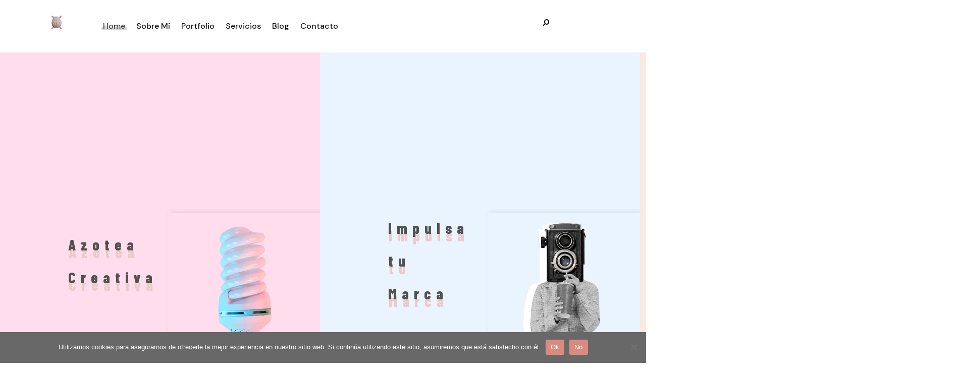

--- FILE ---
content_type: text/html; charset=UTF-8
request_url: https://azoteacreativa.com/page/4/
body_size: 37899
content:
<!DOCTYPE html>

<html lang="es">
<head>
<meta charset="UTF-8">
<meta name="viewport" content="width=device-width, initial-scale=1, maximum-scale=1">
<meta name="msapplication-TileColor" content="">
<meta name="theme-color" content="">

<link rel="profile" href="//gmpg.org/xfn/11">

<meta name='robots' content='index, follow, max-image-preview:large, max-snippet:-1, max-video-preview:-1' />
	<style>img:is([sizes="auto" i], [sizes^="auto," i]) { contain-intrinsic-size: 3000px 1500px }</style>
	
	<!-- This site is optimized with the Yoast SEO plugin v25.8 - https://yoast.com/wordpress/plugins/seo/ -->
	<title>Azotea Creativa I Diseño gráfico I páginas web I Talavera Toledo y Madrid | Azotea Creativa</title>
	<meta name="description" content="Con mas de 10 años de experiencia en en mundo del diseño gráfico y paginas web intentando siempre cuidar el detalle y la calidad para que tu empresa tenga la mejor imagen." />
	<link rel="canonical" href="https://azoteacreativa.com/" />
	<meta property="og:locale" content="es_ES" />
	<meta property="og:type" content="website" />
	<meta property="og:title" content="Azotea Creativa I Diseño gráfico I páginas web I Talavera Toledo y Madrid | Azotea Creativa" />
	<meta property="og:description" content="Con mas de 10 años de experiencia en en mundo del diseño gráfico y paginas web intentando siempre cuidar el detalle y la calidad para que tu empresa tenga la mejor imagen." />
	<meta property="og:url" content="https://azoteacreativa.com/" />
	<meta property="og:site_name" content="Azotea Creativa" />
	<meta property="article:modified_time" content="2024-07-19T06:34:32+00:00" />
	<meta property="og:image" content="https://azoteacreativa.com/wp-content/uploads/4.webp" />
	<meta name="twitter:card" content="summary_large_image" />
	<script type="application/ld+json" class="yoast-schema-graph">{"@context":"https://schema.org","@graph":[{"@type":"WebPage","@id":"https://azoteacreativa.com/","url":"https://azoteacreativa.com/","name":"Azotea Creativa I Diseño gráfico I páginas web I Talavera Toledo y Madrid | Azotea Creativa","isPartOf":{"@id":"https://azoteacreativa.com/#website"},"about":{"@id":"https://azoteacreativa.com/#organization"},"primaryImageOfPage":{"@id":"https://azoteacreativa.com/#primaryimage"},"image":{"@id":"https://azoteacreativa.com/#primaryimage"},"thumbnailUrl":"https://azoteacreativa.com/wp-content/uploads/4.webp","datePublished":"2019-04-10T05:33:31+00:00","dateModified":"2024-07-19T06:34:32+00:00","description":"Con mas de 10 años de experiencia en en mundo del diseño gráfico y paginas web intentando siempre cuidar el detalle y la calidad para que tu empresa tenga la mejor imagen.","breadcrumb":{"@id":"https://azoteacreativa.com/#breadcrumb"},"inLanguage":"es","potentialAction":[{"@type":"ReadAction","target":["https://azoteacreativa.com/"]}]},{"@type":"ImageObject","inLanguage":"es","@id":"https://azoteacreativa.com/#primaryimage","url":"https://azoteacreativa.com/wp-content/uploads/4.webp","contentUrl":"https://azoteacreativa.com/wp-content/uploads/4.webp","width":1100,"height":1100,"caption":"Diseño gráfico y diseño web Talavera de la Reina"},{"@type":"BreadcrumbList","@id":"https://azoteacreativa.com/#breadcrumb","itemListElement":[{"@type":"ListItem","position":1,"name":"Portada"}]},{"@type":"WebSite","@id":"https://azoteacreativa.com/#website","url":"https://azoteacreativa.com/","name":"Azotea Creativa","description":"Diseño Gráfico y Paginas Web, Talavera de la Reina, Toledo","publisher":{"@id":"https://azoteacreativa.com/#organization"},"potentialAction":[{"@type":"SearchAction","target":{"@type":"EntryPoint","urlTemplate":"https://azoteacreativa.com/?s={search_term_string}"},"query-input":{"@type":"PropertyValueSpecification","valueRequired":true,"valueName":"search_term_string"}}],"inLanguage":"es"},{"@type":["Organization","Place","LocalBusiness"],"@id":"https://azoteacreativa.com/#organization","name":"Azotea Creativa","url":"https://azoteacreativa.com/","logo":{"@id":"https://azoteacreativa.com/#local-main-organization-logo"},"image":{"@id":"https://azoteacreativa.com/#local-main-organization-logo"},"address":{"@id":"https://azoteacreativa.com/#local-main-place-address"},"telephone":["637087636"],"openingHoursSpecification":[],"email":"info@azoteacreativa.com","priceRange":"$"},{"@type":"PostalAddress","@id":"https://azoteacreativa.com/#local-main-place-address","streetAddress":"C/ Cardenal gil de albornoz","addressLocality":"Talavera de la reina","postalCode":"45600","addressCountry":"ES"},{"@type":"ImageObject","inLanguage":"es","@id":"https://azoteacreativa.com/#local-main-organization-logo","url":"https://azoteacreativa.com/wp-content/uploads/logo-pequeño-MOVIL-e1721153623583.webp","contentUrl":"https://azoteacreativa.com/wp-content/uploads/logo-pequeño-MOVIL-e1721153623583.webp","width":80,"height":82,"caption":"Azotea Creativa"}]}</script>
	<meta name="geo.placename" content="Talavera de la reina" />
	<meta name="geo.region" content="España" />
	<!-- / Yoast SEO plugin. -->


<link rel='dns-prefetch' href='//fonts.googleapis.com' />
<link href='https://fonts.gstatic.com' crossorigin rel='preconnect' />
<link rel="alternate" type="application/rss+xml" title="Azotea Creativa &raquo; Feed" href="https://azoteacreativa.com/feed/" />
<link rel="alternate" type="application/rss+xml" title="Azotea Creativa &raquo; Feed de los comentarios" href="https://azoteacreativa.com/comments/feed/" />
		<!-- This site uses the Google Analytics by MonsterInsights plugin v8.4.0 - Using Analytics tracking - https://www.monsterinsights.com/ -->
							<script src="//www.googletagmanager.com/gtag/js?id=G-206WCBV2PK"  data-cfasync="false" data-wpfc-render="false" type="text/javascript" async></script>
			<script data-cfasync="false" data-wpfc-render="false" type="text/javascript">
				var mi_version = '8.4.0';
				var mi_track_user = true;
				var mi_no_track_reason = '';
				
								var disableStrs = [
										'ga-disable-G-206WCBV2PK',
														];

				/* Function to detect opted out users */
				function __gtagTrackerIsOptedOut() {
					for ( var index = 0; index < disableStrs.length; index++ ) {
						if ( document.cookie.indexOf( disableStrs[ index ] + '=true' ) > -1 ) {
							return true;
						}
					}

					return false;
				}

				/* Disable tracking if the opt-out cookie exists. */
				if ( __gtagTrackerIsOptedOut() ) {
					for ( var index = 0; index < disableStrs.length; index++ ) {
						window[ disableStrs[ index ] ] = true;
					}
				}

				/* Opt-out function */
				function __gtagTrackerOptout() {
					for ( var index = 0; index < disableStrs.length; index++ ) {
						document.cookie = disableStrs[ index ] + '=true; expires=Thu, 31 Dec 2099 23:59:59 UTC; path=/';
						window[ disableStrs[ index ] ] = true;
					}
				}

				if ( 'undefined' === typeof gaOptout ) {
					function gaOptout() {
						__gtagTrackerOptout();
					}
				}
								window.dataLayer = window.dataLayer || [];

				window.MonsterInsightsDualTracker = {
					helpers: {},
					trackers: {},
				};
				if ( mi_track_user ) {
					function __gtagDataLayer() {
						dataLayer.push( arguments );
					}

					function __gtagTracker( type, name, parameters ) {
						if (!parameters) {
							parameters = {};
						}

						if (parameters.send_to) {
							__gtagDataLayer.apply( null, arguments );
							return;
						}

						if ( type === 'event' ) {
															parameters.send_to = monsterinsights_frontend.v4_id;
								var hookName = name;
								if ( typeof parameters[ 'event_category' ] !== 'undefined' ) {
									hookName = parameters[ 'event_category' ] + ':' + name;
								}

								if ( typeof MonsterInsightsDualTracker.trackers[ hookName ] !== 'undefined' ) {
									MonsterInsightsDualTracker.trackers[ hookName ]( parameters );
								} else {
									__gtagDataLayer( 'event', name, parameters );
								}
							
													} else {
							__gtagDataLayer.apply( null, arguments );
						}
					}
					__gtagTracker( 'js', new Date() );
					__gtagTracker( 'set', {
						'developer_id.dZGIzZG' : true,
											} );
										__gtagTracker( 'config', 'G-206WCBV2PK', {"forceSSL":"true","link_attribution":"true"} );
															window.gtag = __gtagTracker;											(function () {
							/* https://developers.google.com/analytics/devguides/collection/analyticsjs/ */
							/* ga and __gaTracker compatibility shim. */
							var noopfn = function () {
								return null;
							};
							var newtracker = function () {
								return new Tracker();
							};
							var Tracker = function () {
								return null;
							};
							var p = Tracker.prototype;
							p.get = noopfn;
							p.set = noopfn;
							p.send = function (){
								var args = Array.prototype.slice.call(arguments);
								args.unshift( 'send' );
								__gaTracker.apply(null, args);
							};
							var __gaTracker = function () {
								var len = arguments.length;
								if ( len === 0 ) {
									return;
								}
								var f = arguments[len - 1];
								if ( typeof f !== 'object' || f === null || typeof f.hitCallback !== 'function' ) {
									if ( 'send' === arguments[0] ) {
										var hitConverted, hitObject = false, action;
										if ( 'event' === arguments[1] ) {
											if ( 'undefined' !== typeof arguments[3] ) {
												hitObject = {
													'eventAction': arguments[3],
													'eventCategory': arguments[2],
													'eventLabel': arguments[4],
													'value': arguments[5] ? arguments[5] : 1,
												}
											}
										}
										if ( 'pageview' === arguments[1] ) {
											if ( 'undefined' !== typeof arguments[2] ) {
												hitObject = {
													'eventAction': 'page_view',
													'page_path' : arguments[2],
												}
											}
										}
										if ( typeof arguments[2] === 'object' ) {
											hitObject = arguments[2];
										}
										if ( typeof arguments[5] === 'object' ) {
											Object.assign( hitObject, arguments[5] );
										}
										if ( 'undefined' !== typeof arguments[1].hitType ) {
											hitObject = arguments[1];
											if ( 'pageview' === hitObject.hitType ) {
												hitObject.eventAction = 'page_view';
											}
										}
										if ( hitObject ) {
											action = 'timing' === arguments[1].hitType ? 'timing_complete' : hitObject.eventAction;
											hitConverted = mapArgs( hitObject );
											__gtagTracker( 'event', action, hitConverted );
										}
									}
									return;
								}

								function mapArgs( args ) {
									var arg, hit = {};
									var gaMap = {
										'eventCategory': 'event_category',
										'eventAction': 'event_action',
										'eventLabel': 'event_label',
										'eventValue': 'event_value',
										'nonInteraction': 'non_interaction',
										'timingCategory': 'event_category',
										'timingVar': 'name',
										'timingValue': 'value',
										'timingLabel': 'event_label',
										'page' : 'page_path',
										'location' : 'page_location',
										'title' : 'page_title',
									};
									for ( arg in args ) {
																				if ( ! ( ! args.hasOwnProperty(arg) || ! gaMap.hasOwnProperty(arg) ) ) {
											hit[gaMap[arg]] = args[arg];
										} else {
											hit[arg] = args[arg];
										}
									}
									return hit;
								}

								try {
									f.hitCallback();
								} catch ( ex ) {
								}
							};
							__gaTracker.create = newtracker;
							__gaTracker.getByName = newtracker;
							__gaTracker.getAll = function () {
								return [];
							};
							__gaTracker.remove = noopfn;
							__gaTracker.loaded = true;
							window['__gaTracker'] = __gaTracker;
						})();
									} else {
										console.log( "" );
					( function () {
							function __gtagTracker() {
								return null;
							}
							window['__gtagTracker'] = __gtagTracker;
							window['gtag'] = __gtagTracker;
					} )();
									}
			</script>
				<!-- / Google Analytics by MonsterInsights -->
		<script type="text/javascript">
/* <![CDATA[ */
window._wpemojiSettings = {"baseUrl":"https:\/\/s.w.org\/images\/core\/emoji\/16.0.1\/72x72\/","ext":".png","svgUrl":"https:\/\/s.w.org\/images\/core\/emoji\/16.0.1\/svg\/","svgExt":".svg","source":{"concatemoji":"https:\/\/azoteacreativa.com\/wp-includes\/js\/wp-emoji-release.min.js?ver=6.8.2"}};
/*! This file is auto-generated */
!function(s,n){var o,i,e;function c(e){try{var t={supportTests:e,timestamp:(new Date).valueOf()};sessionStorage.setItem(o,JSON.stringify(t))}catch(e){}}function p(e,t,n){e.clearRect(0,0,e.canvas.width,e.canvas.height),e.fillText(t,0,0);var t=new Uint32Array(e.getImageData(0,0,e.canvas.width,e.canvas.height).data),a=(e.clearRect(0,0,e.canvas.width,e.canvas.height),e.fillText(n,0,0),new Uint32Array(e.getImageData(0,0,e.canvas.width,e.canvas.height).data));return t.every(function(e,t){return e===a[t]})}function u(e,t){e.clearRect(0,0,e.canvas.width,e.canvas.height),e.fillText(t,0,0);for(var n=e.getImageData(16,16,1,1),a=0;a<n.data.length;a++)if(0!==n.data[a])return!1;return!0}function f(e,t,n,a){switch(t){case"flag":return n(e,"\ud83c\udff3\ufe0f\u200d\u26a7\ufe0f","\ud83c\udff3\ufe0f\u200b\u26a7\ufe0f")?!1:!n(e,"\ud83c\udde8\ud83c\uddf6","\ud83c\udde8\u200b\ud83c\uddf6")&&!n(e,"\ud83c\udff4\udb40\udc67\udb40\udc62\udb40\udc65\udb40\udc6e\udb40\udc67\udb40\udc7f","\ud83c\udff4\u200b\udb40\udc67\u200b\udb40\udc62\u200b\udb40\udc65\u200b\udb40\udc6e\u200b\udb40\udc67\u200b\udb40\udc7f");case"emoji":return!a(e,"\ud83e\udedf")}return!1}function g(e,t,n,a){var r="undefined"!=typeof WorkerGlobalScope&&self instanceof WorkerGlobalScope?new OffscreenCanvas(300,150):s.createElement("canvas"),o=r.getContext("2d",{willReadFrequently:!0}),i=(o.textBaseline="top",o.font="600 32px Arial",{});return e.forEach(function(e){i[e]=t(o,e,n,a)}),i}function t(e){var t=s.createElement("script");t.src=e,t.defer=!0,s.head.appendChild(t)}"undefined"!=typeof Promise&&(o="wpEmojiSettingsSupports",i=["flag","emoji"],n.supports={everything:!0,everythingExceptFlag:!0},e=new Promise(function(e){s.addEventListener("DOMContentLoaded",e,{once:!0})}),new Promise(function(t){var n=function(){try{var e=JSON.parse(sessionStorage.getItem(o));if("object"==typeof e&&"number"==typeof e.timestamp&&(new Date).valueOf()<e.timestamp+604800&&"object"==typeof e.supportTests)return e.supportTests}catch(e){}return null}();if(!n){if("undefined"!=typeof Worker&&"undefined"!=typeof OffscreenCanvas&&"undefined"!=typeof URL&&URL.createObjectURL&&"undefined"!=typeof Blob)try{var e="postMessage("+g.toString()+"("+[JSON.stringify(i),f.toString(),p.toString(),u.toString()].join(",")+"));",a=new Blob([e],{type:"text/javascript"}),r=new Worker(URL.createObjectURL(a),{name:"wpTestEmojiSupports"});return void(r.onmessage=function(e){c(n=e.data),r.terminate(),t(n)})}catch(e){}c(n=g(i,f,p,u))}t(n)}).then(function(e){for(var t in e)n.supports[t]=e[t],n.supports.everything=n.supports.everything&&n.supports[t],"flag"!==t&&(n.supports.everythingExceptFlag=n.supports.everythingExceptFlag&&n.supports[t]);n.supports.everythingExceptFlag=n.supports.everythingExceptFlag&&!n.supports.flag,n.DOMReady=!1,n.readyCallback=function(){n.DOMReady=!0}}).then(function(){return e}).then(function(){var e;n.supports.everything||(n.readyCallback(),(e=n.source||{}).concatemoji?t(e.concatemoji):e.wpemoji&&e.twemoji&&(t(e.twemoji),t(e.wpemoji)))}))}((window,document),window._wpemojiSettings);
/* ]]> */
</script>
<style id='wp-emoji-styles-inline-css' type='text/css'>

	img.wp-smiley, img.emoji {
		display: inline !important;
		border: none !important;
		box-shadow: none !important;
		height: 1em !important;
		width: 1em !important;
		margin: 0 0.07em !important;
		vertical-align: -0.1em !important;
		background: none !important;
		padding: 0 !important;
	}
</style>
<style id='classic-theme-styles-inline-css' type='text/css'>
/*! This file is auto-generated */
.wp-block-button__link{color:#fff;background-color:#32373c;border-radius:9999px;box-shadow:none;text-decoration:none;padding:calc(.667em + 2px) calc(1.333em + 2px);font-size:1.125em}.wp-block-file__button{background:#32373c;color:#fff;text-decoration:none}
</style>
<style id='global-styles-inline-css' type='text/css'>
:root{--wp--preset--aspect-ratio--square: 1;--wp--preset--aspect-ratio--4-3: 4/3;--wp--preset--aspect-ratio--3-4: 3/4;--wp--preset--aspect-ratio--3-2: 3/2;--wp--preset--aspect-ratio--2-3: 2/3;--wp--preset--aspect-ratio--16-9: 16/9;--wp--preset--aspect-ratio--9-16: 9/16;--wp--preset--color--black: #000000;--wp--preset--color--cyan-bluish-gray: #abb8c3;--wp--preset--color--white: #ffffff;--wp--preset--color--pale-pink: #f78da7;--wp--preset--color--vivid-red: #cf2e2e;--wp--preset--color--luminous-vivid-orange: #ff6900;--wp--preset--color--luminous-vivid-amber: #fcb900;--wp--preset--color--light-green-cyan: #7bdcb5;--wp--preset--color--vivid-green-cyan: #00d084;--wp--preset--color--pale-cyan-blue: #8ed1fc;--wp--preset--color--vivid-cyan-blue: #0693e3;--wp--preset--color--vivid-purple: #9b51e0;--wp--preset--gradient--vivid-cyan-blue-to-vivid-purple: linear-gradient(135deg,rgba(6,147,227,1) 0%,rgb(155,81,224) 100%);--wp--preset--gradient--light-green-cyan-to-vivid-green-cyan: linear-gradient(135deg,rgb(122,220,180) 0%,rgb(0,208,130) 100%);--wp--preset--gradient--luminous-vivid-amber-to-luminous-vivid-orange: linear-gradient(135deg,rgba(252,185,0,1) 0%,rgba(255,105,0,1) 100%);--wp--preset--gradient--luminous-vivid-orange-to-vivid-red: linear-gradient(135deg,rgba(255,105,0,1) 0%,rgb(207,46,46) 100%);--wp--preset--gradient--very-light-gray-to-cyan-bluish-gray: linear-gradient(135deg,rgb(238,238,238) 0%,rgb(169,184,195) 100%);--wp--preset--gradient--cool-to-warm-spectrum: linear-gradient(135deg,rgb(74,234,220) 0%,rgb(151,120,209) 20%,rgb(207,42,186) 40%,rgb(238,44,130) 60%,rgb(251,105,98) 80%,rgb(254,248,76) 100%);--wp--preset--gradient--blush-light-purple: linear-gradient(135deg,rgb(255,206,236) 0%,rgb(152,150,240) 100%);--wp--preset--gradient--blush-bordeaux: linear-gradient(135deg,rgb(254,205,165) 0%,rgb(254,45,45) 50%,rgb(107,0,62) 100%);--wp--preset--gradient--luminous-dusk: linear-gradient(135deg,rgb(255,203,112) 0%,rgb(199,81,192) 50%,rgb(65,88,208) 100%);--wp--preset--gradient--pale-ocean: linear-gradient(135deg,rgb(255,245,203) 0%,rgb(182,227,212) 50%,rgb(51,167,181) 100%);--wp--preset--gradient--electric-grass: linear-gradient(135deg,rgb(202,248,128) 0%,rgb(113,206,126) 100%);--wp--preset--gradient--midnight: linear-gradient(135deg,rgb(2,3,129) 0%,rgb(40,116,252) 100%);--wp--preset--font-size--small: 13px;--wp--preset--font-size--medium: 20px;--wp--preset--font-size--large: 36px;--wp--preset--font-size--x-large: 42px;--wp--preset--spacing--20: 0.44rem;--wp--preset--spacing--30: 0.67rem;--wp--preset--spacing--40: 1rem;--wp--preset--spacing--50: 1.5rem;--wp--preset--spacing--60: 2.25rem;--wp--preset--spacing--70: 3.38rem;--wp--preset--spacing--80: 5.06rem;--wp--preset--shadow--natural: 6px 6px 9px rgba(0, 0, 0, 0.2);--wp--preset--shadow--deep: 12px 12px 50px rgba(0, 0, 0, 0.4);--wp--preset--shadow--sharp: 6px 6px 0px rgba(0, 0, 0, 0.2);--wp--preset--shadow--outlined: 6px 6px 0px -3px rgba(255, 255, 255, 1), 6px 6px rgba(0, 0, 0, 1);--wp--preset--shadow--crisp: 6px 6px 0px rgba(0, 0, 0, 1);}:where(.is-layout-flex){gap: 0.5em;}:where(.is-layout-grid){gap: 0.5em;}body .is-layout-flex{display: flex;}.is-layout-flex{flex-wrap: wrap;align-items: center;}.is-layout-flex > :is(*, div){margin: 0;}body .is-layout-grid{display: grid;}.is-layout-grid > :is(*, div){margin: 0;}:where(.wp-block-columns.is-layout-flex){gap: 2em;}:where(.wp-block-columns.is-layout-grid){gap: 2em;}:where(.wp-block-post-template.is-layout-flex){gap: 1.25em;}:where(.wp-block-post-template.is-layout-grid){gap: 1.25em;}.has-black-color{color: var(--wp--preset--color--black) !important;}.has-cyan-bluish-gray-color{color: var(--wp--preset--color--cyan-bluish-gray) !important;}.has-white-color{color: var(--wp--preset--color--white) !important;}.has-pale-pink-color{color: var(--wp--preset--color--pale-pink) !important;}.has-vivid-red-color{color: var(--wp--preset--color--vivid-red) !important;}.has-luminous-vivid-orange-color{color: var(--wp--preset--color--luminous-vivid-orange) !important;}.has-luminous-vivid-amber-color{color: var(--wp--preset--color--luminous-vivid-amber) !important;}.has-light-green-cyan-color{color: var(--wp--preset--color--light-green-cyan) !important;}.has-vivid-green-cyan-color{color: var(--wp--preset--color--vivid-green-cyan) !important;}.has-pale-cyan-blue-color{color: var(--wp--preset--color--pale-cyan-blue) !important;}.has-vivid-cyan-blue-color{color: var(--wp--preset--color--vivid-cyan-blue) !important;}.has-vivid-purple-color{color: var(--wp--preset--color--vivid-purple) !important;}.has-black-background-color{background-color: var(--wp--preset--color--black) !important;}.has-cyan-bluish-gray-background-color{background-color: var(--wp--preset--color--cyan-bluish-gray) !important;}.has-white-background-color{background-color: var(--wp--preset--color--white) !important;}.has-pale-pink-background-color{background-color: var(--wp--preset--color--pale-pink) !important;}.has-vivid-red-background-color{background-color: var(--wp--preset--color--vivid-red) !important;}.has-luminous-vivid-orange-background-color{background-color: var(--wp--preset--color--luminous-vivid-orange) !important;}.has-luminous-vivid-amber-background-color{background-color: var(--wp--preset--color--luminous-vivid-amber) !important;}.has-light-green-cyan-background-color{background-color: var(--wp--preset--color--light-green-cyan) !important;}.has-vivid-green-cyan-background-color{background-color: var(--wp--preset--color--vivid-green-cyan) !important;}.has-pale-cyan-blue-background-color{background-color: var(--wp--preset--color--pale-cyan-blue) !important;}.has-vivid-cyan-blue-background-color{background-color: var(--wp--preset--color--vivid-cyan-blue) !important;}.has-vivid-purple-background-color{background-color: var(--wp--preset--color--vivid-purple) !important;}.has-black-border-color{border-color: var(--wp--preset--color--black) !important;}.has-cyan-bluish-gray-border-color{border-color: var(--wp--preset--color--cyan-bluish-gray) !important;}.has-white-border-color{border-color: var(--wp--preset--color--white) !important;}.has-pale-pink-border-color{border-color: var(--wp--preset--color--pale-pink) !important;}.has-vivid-red-border-color{border-color: var(--wp--preset--color--vivid-red) !important;}.has-luminous-vivid-orange-border-color{border-color: var(--wp--preset--color--luminous-vivid-orange) !important;}.has-luminous-vivid-amber-border-color{border-color: var(--wp--preset--color--luminous-vivid-amber) !important;}.has-light-green-cyan-border-color{border-color: var(--wp--preset--color--light-green-cyan) !important;}.has-vivid-green-cyan-border-color{border-color: var(--wp--preset--color--vivid-green-cyan) !important;}.has-pale-cyan-blue-border-color{border-color: var(--wp--preset--color--pale-cyan-blue) !important;}.has-vivid-cyan-blue-border-color{border-color: var(--wp--preset--color--vivid-cyan-blue) !important;}.has-vivid-purple-border-color{border-color: var(--wp--preset--color--vivid-purple) !important;}.has-vivid-cyan-blue-to-vivid-purple-gradient-background{background: var(--wp--preset--gradient--vivid-cyan-blue-to-vivid-purple) !important;}.has-light-green-cyan-to-vivid-green-cyan-gradient-background{background: var(--wp--preset--gradient--light-green-cyan-to-vivid-green-cyan) !important;}.has-luminous-vivid-amber-to-luminous-vivid-orange-gradient-background{background: var(--wp--preset--gradient--luminous-vivid-amber-to-luminous-vivid-orange) !important;}.has-luminous-vivid-orange-to-vivid-red-gradient-background{background: var(--wp--preset--gradient--luminous-vivid-orange-to-vivid-red) !important;}.has-very-light-gray-to-cyan-bluish-gray-gradient-background{background: var(--wp--preset--gradient--very-light-gray-to-cyan-bluish-gray) !important;}.has-cool-to-warm-spectrum-gradient-background{background: var(--wp--preset--gradient--cool-to-warm-spectrum) !important;}.has-blush-light-purple-gradient-background{background: var(--wp--preset--gradient--blush-light-purple) !important;}.has-blush-bordeaux-gradient-background{background: var(--wp--preset--gradient--blush-bordeaux) !important;}.has-luminous-dusk-gradient-background{background: var(--wp--preset--gradient--luminous-dusk) !important;}.has-pale-ocean-gradient-background{background: var(--wp--preset--gradient--pale-ocean) !important;}.has-electric-grass-gradient-background{background: var(--wp--preset--gradient--electric-grass) !important;}.has-midnight-gradient-background{background: var(--wp--preset--gradient--midnight) !important;}.has-small-font-size{font-size: var(--wp--preset--font-size--small) !important;}.has-medium-font-size{font-size: var(--wp--preset--font-size--medium) !important;}.has-large-font-size{font-size: var(--wp--preset--font-size--large) !important;}.has-x-large-font-size{font-size: var(--wp--preset--font-size--x-large) !important;}
:where(.wp-block-post-template.is-layout-flex){gap: 1.25em;}:where(.wp-block-post-template.is-layout-grid){gap: 1.25em;}
:where(.wp-block-columns.is-layout-flex){gap: 2em;}:where(.wp-block-columns.is-layout-grid){gap: 2em;}
:root :where(.wp-block-pullquote){font-size: 1.5em;line-height: 1.6;}
</style>
<link rel='stylesheet' id='contact-form-7-css' href='https://azoteacreativa.com/wp-content/plugins/contact-form-7/includes/css/styles.css?ver=6.1.1' type='text/css' media='all' />
<link rel='stylesheet' id='cookie-notice-front-css' href='https://azoteacreativa.com/wp-content/plugins/cookie-notice/css/front.min.css?ver=2.5.7' type='text/css' media='all' />
<link rel='stylesheet' id='segovia-elementor-css' href='https://azoteacreativa.com/wp-content/plugins/segovia-core/elementor/assets/css/segovia-elementor.css?ver=1.0.0' type='text/css' media='all' />
<link rel='stylesheet' id='font-awesome-css' href='https://azoteacreativa.com/wp-content/plugins/elementor/assets/lib/font-awesome/css/font-awesome.min.css?ver=4.7.0' type='text/css' media='all' />
<link rel='stylesheet' id='bootstrap-css' href='https://azoteacreativa.com/wp-content/themes/segovia/assets/css/bootstrap.min.css?ver=4.1.3' type='text/css' media='all' />
<link rel='stylesheet' id='owl-carousel-css' href='https://azoteacreativa.com/wp-content/themes/segovia/assets/css/owl.carousel.min.css?ver=2.4' type='text/css' media='all' />
<link rel='stylesheet' id='animate-css' href='https://azoteacreativa.com/wp-content/themes/segovia/assets/css/animate.min.css?ver=3.5.1' type='text/css' media='all' />
<link rel='stylesheet' id='nice-select-css' href='https://azoteacreativa.com/wp-content/themes/segovia/assets/css/nice-select.min.css?ver=1.6.0' type='text/css' media='all' />
<link rel='stylesheet' id='themify-icons-css' href='https://azoteacreativa.com/wp-content/themes/segovia/assets/css/themify-icons.min.css?ver=1.6.0' type='text/css' media='all' />
<link rel='stylesheet' id='linea-css' href='https://azoteacreativa.com/wp-content/themes/segovia/assets/css/linea.min.css?ver=1.6.0' type='text/css' media='all' />
<link rel='stylesheet' id='magnific-popup-css' href='https://azoteacreativa.com/wp-content/themes/segovia/assets/css/magnific-popup.min.css?ver=1.6.0' type='text/css' media='all' />
<link rel='stylesheet' id='swiper-css' href='https://azoteacreativa.com/wp-content/plugins/elementor/assets/lib/swiper/v8/css/swiper.min.css?ver=8.4.5' type='text/css' media='all' />
<link rel='stylesheet' id='meanmenu-css' href='https://azoteacreativa.com/wp-content/themes/segovia/assets/css/meanmenu.css?ver=2.0.7' type='text/css' media='all' />
<link rel='stylesheet' id='segovia-styles-css' href='https://azoteacreativa.com/wp-content/themes/segovia/assets/css/styles.css?ver=1.6.0' type='text/css' media='all' />
<link rel='stylesheet' id='segovia-google-font-css' href='//fonts.googleapis.com/css?family=DM+Sans%3A300%2C400%2C500%2C600%2C600i%2C700%2C700i%2C800%2C900%7CPlayfair+Display%3A300%2C400%2C500%2C600%2C600i%2C700%2C700i%2C800%2C900%7CBarlow+Condensed%3A300%2C400%2C500%2C600%2C600i%2C700%2C700i%2C800%2C900&#038;ver=1.6.0#038;subset=latin' type='text/css' media='all' />
<link rel='stylesheet' id='segovia-responsive-css' href='https://azoteacreativa.com/wp-content/themes/segovia/assets/css/responsive.css?ver=1.6.0' type='text/css' media='all' />
<link rel='stylesheet' id='segovia-google-fonts-css' href='//fonts.googleapis.com/css?family=DM+Sans%3A300%2C400%2C400i%2C500%2C500i%2C600%2C600i%2C700%2C700i%2C800%2C900%7CBarlow+Condensed%3A300%2C400%2C400i%2C500%2C500i%2C600%2C600i%2C700%2C700i%2C800%2C900&#038;subset=latin' type='text/css' media='all' />
<link rel='stylesheet' id='wp-pagenavi-css' href='https://azoteacreativa.com/wp-content/plugins/wp-pagenavi/pagenavi-css.css?ver=2.70' type='text/css' media='all' />
<link rel='stylesheet' id='segovia-child-style-css' href='https://azoteacreativa.com/wp-content/themes/segovia-child/style.css' type='text/css' media='all' />
<link rel='stylesheet' id='elementor-icons-css' href='https://azoteacreativa.com/wp-content/plugins/elementor/assets/lib/eicons/css/elementor-icons.min.css?ver=5.43.0' type='text/css' media='all' />
<link rel='stylesheet' id='elementor-frontend-css' href='https://azoteacreativa.com/wp-content/plugins/elementor/assets/css/frontend.min.css?ver=3.31.3' type='text/css' media='all' />
<link rel='stylesheet' id='elementor-post-19-css' href='https://azoteacreativa.com/wp-content/uploads/elementor/css/post-19.css?ver=1759221265' type='text/css' media='all' />
<link rel='stylesheet' id='elementor-pro-css' href='https://azoteacreativa.com/wp-content/plugins/elementor-pro/assets/css/frontend.min.css?ver=3.4.1' type='text/css' media='all' />
<link rel='stylesheet' id='font-awesome-5-all-css' href='https://azoteacreativa.com/wp-content/plugins/elementor/assets/lib/font-awesome/css/all.min.css?ver=3.31.3' type='text/css' media='all' />
<link rel='stylesheet' id='font-awesome-4-shim-css' href='https://azoteacreativa.com/wp-content/plugins/elementor/assets/lib/font-awesome/css/v4-shims.min.css?ver=3.31.3' type='text/css' media='all' />
<link rel='stylesheet' id='widget-image-css' href='https://azoteacreativa.com/wp-content/plugins/elementor/assets/css/widget-image.min.css?ver=3.31.3' type='text/css' media='all' />
<link rel='stylesheet' id='widget-heading-css' href='https://azoteacreativa.com/wp-content/plugins/elementor/assets/css/widget-heading.min.css?ver=3.31.3' type='text/css' media='all' />
<link rel='stylesheet' id='e-shapes-css' href='https://azoteacreativa.com/wp-content/plugins/elementor/assets/css/conditionals/shapes.min.css?ver=3.31.3' type='text/css' media='all' />
<link rel='stylesheet' id='e-animation-slideInUp-css' href='https://azoteacreativa.com/wp-content/plugins/elementor/assets/lib/animations/styles/slideInUp.min.css?ver=3.31.3' type='text/css' media='all' />
<link rel='stylesheet' id='elementor-post-228-css' href='https://azoteacreativa.com/wp-content/uploads/elementor/css/post-228.css?ver=1759221265' type='text/css' media='all' />
<link rel='stylesheet' id='elementor-gf-local-roboto-css' href='https://azoteacreativa.com/wp-content/uploads/elementor/google-fonts/css/roboto.css?ver=1748260784' type='text/css' media='all' />
<link rel='stylesheet' id='elementor-gf-local-robotoslab-css' href='https://azoteacreativa.com/wp-content/uploads/elementor/google-fonts/css/robotoslab.css?ver=1748260789' type='text/css' media='all' />
<script type="text/javascript" id="monsterinsights-frontend-script-js-extra">
/* <![CDATA[ */
var monsterinsights_frontend = {"js_events_tracking":"true","download_extensions":"doc,pdf,ppt,zip,xls,docx,pptx,xlsx","inbound_paths":"[{\"path\":\"\\\/go\\\/\",\"label\":\"affiliate\"},{\"path\":\"\\\/recommend\\\/\",\"label\":\"affiliate\"}]","home_url":"https:\/\/azoteacreativa.com","hash_tracking":"false","ua":"","v4_id":"G-206WCBV2PK"};
/* ]]> */
</script>
<script type="text/javascript" src="https://azoteacreativa.com/wp-content/plugins/google-analytics-premium/assets/js/frontend-gtag.min.js?ver=8.4.0" id="monsterinsights-frontend-script-js"></script>
<script type="text/javascript" src="https://azoteacreativa.com/wp-includes/js/jquery/jquery.min.js?ver=3.7.1" id="jquery-core-js"></script>
<script type="text/javascript" src="https://azoteacreativa.com/wp-includes/js/jquery/jquery-migrate.min.js?ver=3.4.1" id="jquery-migrate-js"></script>
<script type="text/javascript" src="https://azoteacreativa.com/wp-content/plugins/elementor/assets/lib/font-awesome/js/v4-shims.min.js?ver=3.31.3" id="font-awesome-4-shim-js"></script>
<link rel="https://api.w.org/" href="https://azoteacreativa.com/wp-json/" /><link rel="alternate" title="JSON" type="application/json" href="https://azoteacreativa.com/wp-json/wp/v2/pages/228" /><link rel="EditURI" type="application/rsd+xml" title="RSD" href="https://azoteacreativa.com/xmlrpc.php?rsd" />
<meta name="generator" content="WordPress 6.8.2" />
<link rel='shortlink' href='https://azoteacreativa.com/' />
<link rel="alternate" title="oEmbed (JSON)" type="application/json+oembed" href="https://azoteacreativa.com/wp-json/oembed/1.0/embed?url=https%3A%2F%2Fazoteacreativa.com%2F" />
<link rel="alternate" title="oEmbed (XML)" type="text/xml+oembed" href="https://azoteacreativa.com/wp-json/oembed/1.0/embed?url=https%3A%2F%2Fazoteacreativa.com%2F&#038;format=xml" />
<script class="ti-site-data" type="application/ld+json">{"@context":"http://schema.org","data":{"r":"1:0!7:0!30:0"}}</script><!-- Global site tag (gtag.js) - Google Analytics -->
<script async src="https://www.googletagmanager.com/gtag/js?id=UA-205700867-1"></script>
<script>
  window.dataLayer = window.dataLayer || [];
  function gtag(){dataLayer.push(arguments);}
  gtag('js', new Date());

  gtag('config', 'UA-205700867-1');
</script><meta name="generator" content="Elementor 3.31.3; features: additional_custom_breakpoints, e_element_cache; settings: css_print_method-external, google_font-enabled, font_display-auto">
			<style>
				.e-con.e-parent:nth-of-type(n+4):not(.e-lazyloaded):not(.e-no-lazyload),
				.e-con.e-parent:nth-of-type(n+4):not(.e-lazyloaded):not(.e-no-lazyload) * {
					background-image: none !important;
				}
				@media screen and (max-height: 1024px) {
					.e-con.e-parent:nth-of-type(n+3):not(.e-lazyloaded):not(.e-no-lazyload),
					.e-con.e-parent:nth-of-type(n+3):not(.e-lazyloaded):not(.e-no-lazyload) * {
						background-image: none !important;
					}
				}
				@media screen and (max-height: 640px) {
					.e-con.e-parent:nth-of-type(n+2):not(.e-lazyloaded):not(.e-no-lazyload),
					.e-con.e-parent:nth-of-type(n+2):not(.e-lazyloaded):not(.e-no-lazyload) * {
						background-image: none !important;
					}
				}
			</style>
			<link rel="icon" href="https://azoteacreativa.com/wp-content/uploads/2022/02/cropped-logo-pequeño-32x32.webp" sizes="32x32" />
<link rel="icon" href="https://azoteacreativa.com/wp-content/uploads/2022/02/cropped-logo-pequeño-192x192.webp" sizes="192x192" />
<link rel="apple-touch-icon" href="https://azoteacreativa.com/wp-content/uploads/2022/02/cropped-logo-pequeño-180x180.webp" />
<meta name="msapplication-TileImage" content="https://azoteacreativa.com/wp-content/uploads/2022/02/cropped-logo-pequeño-270x270.webp" />
<style>.no-class {}
.transparent-header.light-transparent .segva-navigation > ul > li.current-menu-ancestor > a > .nav-text, 
.transparent-header.light-transparent .segva-navigation > ul > li > a:hover > .nav-text, 
.transparent-header.light-transparent .segva-navigation > ul > li > a:hover,
.transparent-header.light-transparent .search-link:hover,
.transparent-header.light-transparent .segva-header .segva-navigation > ul > li.current-menu-ancestor > a:hover > .nav-text {
  color: #be8888;
}
.no-class {}
.mean-container a.meanmenu-reveal span,
.mean-container a.meanmenu-reveal span:before,
.mean-container a.meanmenu-reveal span:after,
.segva-transparent-header .mean-container a.meanmenu-reveal span:before,
.segva-transparent-header .mean-container a.meanmenu-reveal span:after,
.segva-transparent-header .mean-container a.meanmenu-reveal span,
.mean-container a.meanmenu-reveal.meanclose span:before {
  background: #000000;
}
.no-class {}
.mean-container .mean-nav {
  background-color: #000000;
}
.no-class {}
.segva-header .mean-container .dropdown-nav > li:hover > a,
.segva-header .mean-container .dropdown-nav > li:focus > a,
.mean-container .mean-nav ul li:hover > a,
.mean-container .mean-nav ul li:focus > a,
.mean-container .mean-nav ul li.current_page_ancestor > a,
.mean-container .mean-nav ul li.current_menu_item > a {
  background-color: #be8888;
}
  .segva-page-title {
      }
.no-class {}
.breadcrumb > li > a:hover, .breadcrumb > li > a:focus {
  color: #be8888;
}
.no-class {}
.segva-footer {
  background: #222327;
}
.no-class {}
.segva-footer .segva-widget ul li a:hover , .segva-footer .segva-secondary a:hover,  .segva-footer .banner-spot-info h4 a:hover,
  .segva-footer a:hover, .footer-wrap .segva-widget table td a:hover,
  .footer-wrap .segva-widget.widget_recent_comments ul li a:hover, 
.footer-wrap .segva-widget.widget_rss ul li a:hover,
.footer-wrap .tagcloud a:hover,
.footer-wrap .segva-widget table td a:hover, .footer-wrap .widget_product_tag_cloud .tagcloud a:hover,
.segva-footer .segva-widget ul li a .product-title:hover,
.segva-footer .segva-widget ul li a .product-title:focus {
  color: #be8888;
}
.no-class {}
.segva-copyright a:hover, .segva-copyright a:focus, .segva-footer .segva-copyright p a:hover, .segva-footer .segva-copyright p a:hover {
  color: #be8888;
}
.no-class {}
.caption-wrap .segva-border-link a:hover, .segva-border-link a:hover, .masonry-filters ul li a:hover, .project-category a:hover, .projects-style-two .project-category a:hover, .blog-category a:hover, .blog-meta a:hover, .segva-link a:hover, .horizontalslides .caption-wrap .segva-border-link a:hover, .segva-controls-links a:hover, .dl-horizontal dd a:hover, .segva-social a:hover, .about-info h4 a:hover, .mate-info h5 a:hover , .segva-social.square a:hover, .pricing-item .segva-link a:hover, .segva-full-height .segva-border-link a:hover, blockquote cite a:hover, .segva-blog-tags ul li a:hover, .contact-info ul li a:hover, input[type="submit"]:hover, .blog-info h4 a:hover, .masonry-filters ul li a.active, .service-info h4 a:hover, .process-item a:hover .process-title, .services-left-wrap .segva-border-link a:hover, .segva-link-wrap .segva-link:hover, .projects-style-two .project-title a:hover, .segva-services-wrap .service-title a:hover, .blog-style-four .segva-link:hover, .blog-style-four .segva-link:focus, .projects-style-three .project-info .project-title a:hover, .projects-style-three .project-info .project-category a:hover, a.contact-link-item:hover, a.contact-link-item:focus, h4.author-name a:hover, h4.author-name a:focus, .segva-testimonials.testi-style-two h4.author-name a:hover, .segva-testimonials.testi-style-two h4.author-name a:focus, .blog-item.blog-default h6.blog-meta a:hover, .blog-item.blog-default h6.blog-meta a:focus, p.logged-in-as a:hover, p.logged-in-as:focus,.woocommerce ul.products li.product .woocommerce-loop-product__title a:hover, .woocommerce ul.products li.product .woocommerce-loop-product__title a:focus,
.woocommerce ul.products li.product .button:hover, .woocommerce ul.products li.product a.added_to_cart.wc-forward:hover, .woocommerce nav.woocommerce-pagination ul li a:hover, .woocommerce nav.woocommerce-pagination ul li a:focus, .woocommerce nav.woocommerce-pagination ul li span, .woocommerce nav.woocommerce-pagination ul li a:focus, .woocommerce nav.woocommerce-pagination ul li a:hover, .woocommerce nav.woocommerce-pagination ul li span.current, .product_meta a:hover, .product_meta a:focus, .woocommerce div.product .woocommerce-tabs ul.tabs li a:hover, .woocommerce div.product .woocommerce-tabs ul.tabs li a:focus, .woocommerce div.product .woocommerce-tabs ul.tabs li.active a, .woocommerce table.shop_table td.product-name a:hover, .woocommerce table.shop_table td.product-name a:focus, .woocommerce-cart .cart-collaterals .shipping-calculator-button:hover, .woocommerce-error a:hover, .woocommerce-info a:hover, .woocommerce-message a:hover, .woocommerce-privacy-policy-text p a:hover, .woocommerce-privacy-policy-text p a:focus {
  color: #be8888;
}
.segva-border-link a:hover:after, .segva-link a:hover:after {
  background-color: #be8888;
}
  .vt-maintenance-mode {
      }
@media (max-width: 1199px) {
  .no-class {}
  .segva-header .segva-navigation,
  .segva-header .segva-navigation-col {
    display: none!important;
  }
  .segva-sidebar-toggle,
  .segva-header-three .segva-full-wrap .segva-sidebar-toggle {
    display: none;
  }
  .segva-center-header .segva-toggle {
    display: none;
  }
  .segva-toggle.active,
  .segva-header-right .segva-navigation {
    display: none !important;
  }
  .header-segva-style-two .navi-toggle {
    display: none;
  }
  .header-five-menu-toggle {
    display: none;
  }
  .segva-header-three .segva-sidebar-nav {
    position: relative;
    width: 100%;
    height: auto;
    background: #ffffff;
    z-index: 3;
    top: 0;
  }
  .segva-header-three .sidebar-nav-wrap {
    padding: 13px 35px;
  }
  .segva-header-three .sidebar-nav-wrap .segva-brand {
    text-align: left;
    padding: 7px 0 20px;
    float: left;
  }
  .segva-header-three .mean-container .mean-bar {
    width: 95%;
    top: 0;
    left: 0;
    right: 0;
    margin: 0 auto;
  }
  .segva-header-three .segva-sidebar-nav nav.segva-navigation {
    display: none !important;
  }
  .has-sidebarnav .segva-main-wrap {
    margin-left: 0 !important;
  }
  .sidebarnav-open .segva-sidebar-nav {
    -webkit-transform: translateX(0);
    -ms-transform: translateX(0);
    transform: translateX(0);
  }
  .sidebarnav-open .segva-full-wrap, .sidebarnav-open .segva-footer {
    -webkit-transform: translateX(300px);
    -ms-transform: translateX(300px);
    transform: translateX(300px);
  }
  .segva-full-wrap .segva-sidebar-toggle {
    display: block;
  }
  .has-sidebarnav .segva-footer {
    width: 100%;
    left: 0;
  }
  .segva-main-wrap.segva-header-three, .has-sidebarnav .segva-banner.slider-cnt-left .caption-wrap {
    width: 100%;
    margin-left: 0;
  }
  .segva-navigation-wrap {
    display: none;
  }
  nav.sidebar-nav-wrap.sidebar-menu-two,
  .sidebar-nav-wrap .segva-navigation {
    display: none !important;
  }
  .header-links-wrap {
    display: none;
  }
  .header-segva-style-three.header-segva-style-five .segva-header .logo-wraper {
    padding-bottom: 0;
  }
  .header-segva-style-three.header-segva-style-five .menu-wraper {
    display: none;
  }
  .segva-sidebar-nav .segva-social,  .segva-sidebar-nav  .segva-copyright {
    display: none;
  }
  .segva-sidebar-nav .sidebar-nav-wrap.mean-container {
    padding: 30px 40px 30px;
    position: relative;
    border-bottom: 1px solid #f1f1f1;
  }
  .segva-wrapper {
    padding-left: 0;
  }
  .segva-sidebar-nav {
    position: relative;
    overflow: unset;
  }
  .segva-sidebar-nav .mean-container a.meanmenu-reveal {
    top: 40px;
    right: 20px !important;
  }
  .segva-main-wrap.side-nav-menu-class .toggle-link{
    display: none;
  }
  .segva-sidebar-nav {
    -webkit-transform: none;
    -ms-transform: none;
    transform: none;
  }
  .side-nav-menu-class .segva-sidebar-nav {
    width: 100%;
    height: auto;
    display: inline;
  }
  .admin-bar .segva-sidebar-nav {
    top: 0;
    height: calc(100% - 32px);
    width: 100%;
  }
  .sidebar-part1 {
    overflow: visible;
    width: 100%;
    padding: 0;
  }
  .sidebar-part2 {
    display: none;
  }
}
body, .segva-blog-tags ul li a, .segva-widget .recent-post h5, .dl-horizontal dt, h5.contact-item-title, .pricing-title h2 span, .counter-item h4,.woocommerce ul.products li.product .price span.woocommerce-Price-amount.amount, .woocommerce ul.products li.product .button, .woocommerce .woocommerce-checkout-review-order table.shop_table tbody .product-name, .segva-team-single .member-info h5, h4.author-name span.author-designation, .segva-blog-detail blockquote p,  .segva-content-side blockquote p, blockquote p:before, .section-content-wrap span,.pricing-item a.segva-btn, .segva-navigation, .segva-form input[type="text"],.segva-form input[type="email"],.segva-form input[type="password"],.segva-form input[type="tel"],.segva-form input[type="search"],.segva-form input[type="date"],.segva-form input[type="time"],.segva-form input[type="datetime-local"],.segva-form input[type="month"],.segva-form input[type="url"],.segva-form input[type="number"],.segva-form textarea,.segva-form select,.form-control,.post-password-required input[type="password"],.widget_search form input[type="text"],.footer-widget input[type="email"],.search-box input[type="text"],.mc4wp-form-fields input[type="text"],.mc4wp-form-fields input[type="email"],.woocommerce-Reviews input[type="text"],.woocommerce-Reviews input[type="email"],.woocommerce input[type="text"],.woocommerce input[type="tel"],.woocommerce input[type="email"],.woocommerce input[type="password"],.woocommerce-Reviews textarea,.woocommerce textarea,.woocommerce-cart table.cart td.actions .coupon .input-text, .segva-form input[type="submit"],.mc4wp-form-fields input[type="submit"],.woocommerce .woocommerce-Reviews #respond input[type="submit"],.woocommerce #respond input#submit, .woocommerce a.button, .woocommerce button.button, .woocommerce input.button, .woocommerce .woocommerce-Reviews #respond input[type="submit"],.woocommerce #respond input#submit, .woocommerce a.button, .woocommerce button.button, .woocommerce input.button, blockquote p, blockquote cite, .segva-slider-caption p.slider-category.animated, .caption-wrap .segva-border-link a.segva-link, .project-category, .segva-big-title-wrap .big-title, .blog-category, .blog-meta, .blog-meta a, .gallery-style-two .project-category, .bpw-style-one .masonry-item .segva-link, .segva-link-wrap .segva-link, .mc4wp-form-fields input[type="submit"], .blog-style-four .segva-link{font-family: "DM Sans", sans-serif;font-style: normal;}.segva-navigation, .mean-container .mean-nav ul li a{font-family: "DM Sans", sans-serif;font-style: normal;}.dropdown-menu, .mean-container .mean-nav ul.dropdown-nav li a, .segva-header .dropdown-nav > li > a,  .dropdown-nav, .segva-navigation  .dropdown-nav{font-family: "DM Sans", sans-serif;font-style: normal;}  h1, .h1, h2, .h2, h3, .h3, h4, .h4, h5, .h5, h6, .h6, .text-logo, .section-title-wrap h2, .pricing-title{font-family: "Barlow Condensed", sans-serif;font-style: normal;}.process-title,span.name-first-letter,.segva-banner.banner-style-two p,span.prgrs-cntr-prcnt,span.values-number,.wp-pagenavi,.segva-blog-detail .segva-controls-links .control-link-title,.segva-widget .recent-post h5.post-title,.dl-horizontal dd,.dl-horizontal dd .project-category,a.contact-link-item,.portfolio-single-nav,span.play-title,span.start_index,span.end_index,.action-links,.segva-pagination,.woocommerce-pagination,.wp-link-pages,.woocommerce span.onsale,.woocommerce div.product p.price, .woocommerce div.product span.price,.product_meta span.meta-title,.woocommerce div.product .woocommerce-tabs ul.tabs li a,.woocommerce-tabs.wc-tabs-wrapper .woocommerce-Reviews span#reply-title,.woocommerce table.shop_table,.woocommerce .wc_payment_method label,.woocommerce-account form.woocommerce-EditAccountForm.edit-account legend,.stats-item p,.woocommerce ul.product_list_widget li a, .blog-style-four span.blog-item-month,.blogs-style-two span.blog-item-month,.blog-detail-wrap span.blog-item-month, .blog-style-four span.blog-item-date,.blogs-style-two span.blog-item-date,.blog-detail-wrap span.blog-item-date{font-family: "Barlow Condensed", sans-serif;font-style: normal;}.your-custom-class{font-family: "DM Sans", sans-serif;font-style: normal;}</style></head>
<body class="home paged wp-singular page-template page-template-elementor_header_footer page page-id-228 wp-custom-logo paged-4 page-paged-4 wp-theme-segovia wp-child-theme-segovia-child cookies-not-set elementor-default elementor-template-full-width elementor-kit-19 elementor-page elementor-page-228">
  <div class="layout-full">


<div id="vtheme-wrapper"> <!-- #vtheme-wrapper -->
  <div class="segva-main-wrap   transparent-header dark-transparent  dhav-title-crumb ">
    <!-- Segva Main Wrap Inner -->
    <div class="main-wrap-inner">
    
        <header class="segva-header sticky-header class-add-header">
                        <div class="header-wrap">
              <div class="row">
                <div class="col-lg-1 col-md-1 col-sm-1 col-xs-6">
                  <div class="segva-brand  hav-trans-retina hav-transparent-logo hav-default-logo hav-retina-logo" style="padding-top:-7px;">
	<a href="https://azoteacreativa.com/">
	<img src="https://azoteacreativa.com/wp-content/uploads/logo-azotea.png" width=25 height=25 alt="Azotea Creativa" class="transparent-retina-logo transparent-logo"><img src="https://azoteacreativa.com/wp-content/uploads/logo-azotea.png" alt="Azotea Creativa" class="transparent-default-logo transparent-logo" width=25 height=25><img src="https://azoteacreativa.com/wp-content/uploads/Diseno-sin-titulo-1-e1721155252859.png" width=25 height=25 alt="Azotea Creativa" class="retina-logo brand-logo-retina">
				<img src="https://azoteacreativa.com/wp-content/uploads/Diseno-sin-titulo-1-e1721155252859.png" alt="Azotea Creativa" class="default-logo" width=25 height=25></a></div>
                </div>
                <div class="col-lg-9 col-md-8 segva-navigation-col">
                  <nav class="segva-navigation " data-nav="1199"><ul id="menu-menu-pie-de-pagina" class=""><li id="menu-item-380" class="menu-item menu-item-type-post_type menu-item-object-page menu-item-home current-menu-item page_item page-item-228 current_page_item menu-item-380 active"><a href="https://azoteacreativa.com/"><span class="nav-text">Home</span></a></li>
<li id="menu-item-5368" class="menu-item menu-item-type-post_type menu-item-object-page menu-item-5368"><a href="https://azoteacreativa.com/sobre-mi-disenadora-grafica-en-talavera-de-la-reina-azotea-creativa/"><span class="nav-text">Sobre mí</span></a></li>
<li id="menu-item-5366" class="menu-item menu-item-type-post_type menu-item-object-page menu-item-5366"><a href="https://azoteacreativa.com/portfolio-diseno-grafico-y-paginas-web/"><span class="nav-text">Portfolio</span></a></li>
<li id="menu-item-5365" class="menu-item menu-item-type-post_type menu-item-object-page menu-item-5365"><a href="https://azoteacreativa.com/servicios-diseno-grafico-y-diseno-web/"><span class="nav-text">Servicios</span></a></li>
<li id="menu-item-5369" class="menu-item menu-item-type-post_type menu-item-object-page menu-item-5369"><a href="https://azoteacreativa.com/blog-diseno-web-y-creatividad-2/"><span class="nav-text">Blog</span></a></li>
<li id="menu-item-5367" class="menu-item menu-item-type-post_type menu-item-object-page menu-item-5367"><a href="https://azoteacreativa.com/contacto-diseno-web-y-diseno-grafico/"><span class="nav-text">Contacto</span></a></li>
</ul></nav>                </div>
                <div class="col-lg-1 col-md-2 site-header-icon">
                   
                  <div class="segva-header-right">
                  
                    <div class="header-right-links">
                                              <a href="javascript:void(0);" class="search-link"><i class="fa fa-search fa-rotate-90" aria-hidden="true"></i></a>
                                          </div> 
                  </div> <!-- segva-navigation -->
                </div>
              </div>
               
            </div>
        </header>
      
      <!-- Segva Search -->
      <div class="segva-search">
        <div class="segva-table-wrap">
          <div class="segva-align-wrap">
            <div class="search-closer"></div>
            <div class="search-wrap">
                <form method="get" id="searchform" action="https://azoteacreativa.com/" class="searchform sttr-form" >
	<p>
		<input type="text" name="s" id="s" placeholder="La búsqueda..." />
		<input type="submit" id="searchsubmit" class="button-primary" value="" />
	</p>
</form>
            </div>
          </div>
        </div>
      </div>        
      
  		<div data-elementor-type="wp-post" data-elementor-id="228" class="elementor elementor-228">
						<section class="elementor-section elementor-top-section elementor-element elementor-element-c1991e1 elementor-section-full_width elementor-section-height-default elementor-section-height-default" data-id="c1991e1" data-element_type="section">
						<div class="elementor-container elementor-column-gap-no">
					<div class="elementor-column elementor-col-100 elementor-top-column elementor-element elementor-element-5fb8fcb" data-id="5fb8fcb" data-element_type="column">
			<div class="elementor-widget-wrap elementor-element-populated">
						<div class="elementor-element elementor-element-6b11be3 elementor-widget elementor-widget-vt-segovia_slider" data-id="6b11be3" data-element_type="widget" data-widget_type="vt-segovia_slider.default">
				<div class="elementor-widget-container">
					<div class="segva-slider  slider-style-three">
<div class="swiper-container swiper-slides segva-swiper swiper-keyboard"  data-loop="true" data-interval="5000" data-autoplay="true" data-effect="slide" data-speed="1000" data-interaction="true"data-clickpage="true" data-mousedrag="false" data-swiper="container">
	<div class="swiper-wrapper">

    						<div class="swiper-slide" style="background-image: url(https://azoteacreativa.com/wp-content/uploads/2019/06/banner-bg-7.png);">
							<div class="segva-slider-caption">
					      <div class="segva-table-wrap">
					        <div class="segva-align-wrap">
					          
						          <div class="row align-items-center">
							          <div class="col-md-6">
							            <div class="banner-caption caption-wrap"> <h2 class="slider-caption-title animated slider-caption-title-one" data-animation="fadeInUp" style="">Azotea Creativa</h2><div class="segva-border-link animated" data-animation="fadeInUp"><a href="https://azoteacreativa.com/sobre-mi/"   class="segva-link"><i class="fa fa-angle-down" aria-hidden="true"></i> Sobre Mí </a></div>							            </div>
							          </div>
							          <div class="col-md-6 slider-featured-image">
							            <img decoding="async" src="https://azoteacreativa.com/wp-content/uploads/4.webp" alt="Azotea Creativa">							          </div>
							        </div>
					          
					        </div>
					      </div>
				    	</div>
				    </div>	
											<div class="swiper-slide" style="background-image: url(https://azoteacreativa.com/wp-content/uploads/2019/06/banner-bg-6.png);">
							<div class="segva-slider-caption">
					      <div class="segva-table-wrap">
					        <div class="segva-align-wrap">
					          
						          <div class="row align-items-center">
							          <div class="col-md-6">
							            <div class="banner-caption caption-wrap"> <h2 class="slider-caption-title animated slider-caption-title-one" data-animation="fadeInUp" style="">Impulsa tu Marca</h2><div class="segva-border-link animated" data-animation="fadeInUp"><a href="https://azoteacreativa.com/servicios-diseno-grafico-y-diseno-web/"   class="segva-link"><i class="fa fa-angle-down" aria-hidden="true"></i> Ver Servicios </a></div>							            </div>
							          </div>
							          <div class="col-md-6 slider-featured-image">
							            <img decoding="async" src="https://azoteacreativa.com/wp-content/uploads/8.png" alt="Impulsa tu Marca">							          </div>
							        </div>
					          
					        </div>
					      </div>
				    	</div>
				    </div>	
											<div class="swiper-slide" style="background-image: url(https://azoteacreativa.com/wp-content/uploads/1Blog.jpg);">
							<div class="segva-slider-caption">
					      <div class="segva-table-wrap">
					        <div class="segva-align-wrap">
					          
						          <div class="row align-items-center">
							          <div class="col-md-6">
							            <div class="banner-caption caption-wrap"> <h2 class="slider-caption-title animated slider-caption-title-one" data-animation="fadeInUp" style="">Creatividad Profesional</h2><div class="segva-border-link animated" data-animation="fadeInUp"><a href="https://azoteacreativa.com/portfolio-diseno-grafico-y-paginas-web/"   class="segva-link"><i class="fa fa-angle-down" aria-hidden="true"></i> Ver Portafolio </a></div>							            </div>
							          </div>
							          <div class="col-md-6 slider-featured-image">
							            <img decoding="async" src="https://azoteacreativa.com/wp-content/uploads/3.png" alt="Creatividad Profesional">							          </div>
							        </div>
					          
					        </div>
					      </div>
				    	</div>
				    </div>	
							</div>
		<div class="segva-slider-bottom-wrap"><div class="segva-slider-btm-cnt"><span class="alider-btm-text">síguenos</span><div class="segva-social">					<a href=""  class="slider-btm-icon"><i class="fa fa-facebook"></i></a>
								<a href=""  class="slider-btm-icon"><i class="ti-instagram"></i></a>
								<a href=""  class="slider-btm-icon"><i class="icon-basic-mail"></i></a>
								<a href=""  class="slider-btm-icon"><i class="fa fa-whatsapp"></i></a>
			</div></div></div>  
	    <div class="swiper-pagination-wrap">
	    	<div class="swiper-pagination"></div>
	    </div>
        </div>
      </div>
						</div>
				</div>
					</div>
		</div>
					</div>
		</section>
				<section class="elementor-section elementor-top-section elementor-element elementor-element-bbdd9a0 elementor-section-boxed elementor-section-height-default elementor-section-height-default" data-id="bbdd9a0" data-element_type="section">
						<div class="elementor-container elementor-column-gap-default">
					<div class="elementor-column elementor-col-50 elementor-top-column elementor-element elementor-element-9e9feb6" data-id="9e9feb6" data-element_type="column">
			<div class="elementor-widget-wrap elementor-element-populated">
						<div class="elementor-element elementor-element-e751aea elementor-widget elementor-widget-vt-segovia_section_title" data-id="e751aea" data-element_type="widget" data-widget_type="vt-segovia_section_title.default">
				<div class="elementor-widget-container">
					<div class="section-title-wrap hav-sep hav-icon hav-animation">
        <div class="sec-title"><h2 class="section-title">Todo es</h2><h2 class="section-title section-title-two">Posible...</h2></div>
      </div>				</div>
				</div>
					</div>
		</div>
				<div class="elementor-column elementor-col-50 elementor-top-column elementor-element elementor-element-22e911e" data-id="22e911e" data-element_type="column">
			<div class="elementor-widget-wrap elementor-element-populated">
						<div class="elementor-element elementor-element-c26e435 elementor-widget elementor-widget-text-editor" data-id="c26e435" data-element_type="widget" data-widget_type="text-editor.default">
				<div class="elementor-widget-container">
									<h2><strong>Mi pequeño proyecto Azotea Creativa.</strong></h2><p>Nació en Talavera de la Reina, Toledo pero creo proyectos para toda España.<br />Con mas de 18 años de experiencia en en mundo del diseño gráfico y paginas web intentando siempre cuidar el detalle y la calidad para que tu empresa tenga la mejor imagen.</p>								</div>
				</div>
				<div class="elementor-element elementor-element-87aa6d0 elementor-widget elementor-widget-text-editor" data-id="87aa6d0" data-element_type="widget" data-widget_type="text-editor.default">
				<div class="elementor-widget-container">
									<h3><b>«Creo que la creatividad es la clave para atraer clientes.»</b></h3><p>Por esta razón siempre intento llegar a los límites de lo que las marca piensan que es capaz de hacer.</p>								</div>
				</div>
				<section class="elementor-section elementor-inner-section elementor-element elementor-element-5643f4e elementor-section-boxed elementor-section-height-default elementor-section-height-default" data-id="5643f4e" data-element_type="section">
						<div class="elementor-container elementor-column-gap-default">
					<div class="elementor-column elementor-col-33 elementor-inner-column elementor-element elementor-element-67531a5" data-id="67531a5" data-element_type="column">
			<div class="elementor-widget-wrap elementor-element-populated">
						<div class="elementor-element elementor-element-9a3aa8b elementor-widget elementor-widget-image" data-id="9a3aa8b" data-element_type="widget" data-widget_type="image.default">
				<div class="elementor-widget-container">
															<img decoding="async" width="88" height="88" src="https://azoteacreativa.com/wp-content/uploads/2022/02/Artboard-7.png" class="attachment-full size-full wp-image-2952" alt="Creatividad Talavera de la reina" />															</div>
				</div>
				<div class="elementor-element elementor-element-90d35d1 elementor-widget elementor-widget-heading" data-id="90d35d1" data-element_type="widget" data-widget_type="heading.default">
				<div class="elementor-widget-container">
					<h2 class="elementor-heading-title elementor-size-default">Creatividad</h2>				</div>
				</div>
					</div>
		</div>
				<div class="elementor-column elementor-col-33 elementor-inner-column elementor-element elementor-element-001f1a1" data-id="001f1a1" data-element_type="column">
			<div class="elementor-widget-wrap elementor-element-populated">
						<div class="elementor-element elementor-element-f075290 elementor-widget elementor-widget-image" data-id="f075290" data-element_type="widget" data-widget_type="image.default">
				<div class="elementor-widget-container">
															<img fetchpriority="high" decoding="async" width="1200" height="1200" src="https://azoteacreativa.com/wp-content/uploads/2022/02/Graphic-Design_-Outline-17-scaled-scaled.jpg" class="attachment-full size-full wp-image-2954" alt="Diseño gráfico y paginas web" srcset="https://azoteacreativa.com/wp-content/uploads/2022/02/Graphic-Design_-Outline-17-scaled-scaled.jpg 1200w, https://azoteacreativa.com/wp-content/uploads/2022/02/Graphic-Design_-Outline-17-scaled-100x100.jpg 100w, https://azoteacreativa.com/wp-content/uploads/2022/02/Graphic-Design_-Outline-17-scaled-600x600.jpg 600w, https://azoteacreativa.com/wp-content/uploads/2022/02/Graphic-Design_-Outline-17-300x300.jpg 300w, https://azoteacreativa.com/wp-content/uploads/2022/02/Graphic-Design_-Outline-17-1024x1024.jpg 1024w, https://azoteacreativa.com/wp-content/uploads/2022/02/Graphic-Design_-Outline-17-150x150.jpg 150w, https://azoteacreativa.com/wp-content/uploads/2022/02/Graphic-Design_-Outline-17-768x768.jpg 768w, https://azoteacreativa.com/wp-content/uploads/2022/02/Graphic-Design_-Outline-17-1536x1536.jpg 1536w, https://azoteacreativa.com/wp-content/uploads/2022/02/Graphic-Design_-Outline-17-2048x2048.jpg 2048w" sizes="(max-width: 1200px) 100vw, 1200px" />															</div>
				</div>
				<div class="elementor-element elementor-element-3076dfb elementor-widget elementor-widget-heading" data-id="3076dfb" data-element_type="widget" data-widget_type="heading.default">
				<div class="elementor-widget-container">
					<h2 class="elementor-heading-title elementor-size-default">Estrategia</h2>				</div>
				</div>
					</div>
		</div>
				<div class="elementor-column elementor-col-33 elementor-inner-column elementor-element elementor-element-6fc546b" data-id="6fc546b" data-element_type="column">
			<div class="elementor-widget-wrap elementor-element-populated">
						<div class="elementor-element elementor-element-3bcdd2e elementor-widget elementor-widget-image" data-id="3bcdd2e" data-element_type="widget" data-widget_type="image.default">
				<div class="elementor-widget-container">
															<img decoding="async" width="88" height="88" src="https://azoteacreativa.com/wp-content/uploads/2022/02/Artboard-28.png" class="attachment-full size-full wp-image-2959" alt="diseñadora gráfica Talavera de la Reina" />															</div>
				</div>
				<div class="elementor-element elementor-element-8ce9771 elementor-widget elementor-widget-heading" data-id="8ce9771" data-element_type="widget" data-widget_type="heading.default">
				<div class="elementor-widget-container">
					<h2 class="elementor-heading-title elementor-size-default">Experiencia</h2>				</div>
				</div>
					</div>
		</div>
					</div>
		</section>
					</div>
		</div>
					</div>
		</section>
				<section class="elementor-section elementor-top-section elementor-element elementor-element-50280e0 animated-slow elementor-section-boxed elementor-section-height-default elementor-section-height-default elementor-invisible" data-id="50280e0" data-element_type="section" data-settings="{&quot;background_background&quot;:&quot;classic&quot;,&quot;shape_divider_top&quot;:&quot;curve&quot;,&quot;shape_divider_top_negative&quot;:&quot;yes&quot;,&quot;animation&quot;:&quot;slideInUp&quot;}">
					<div class="elementor-shape elementor-shape-top" aria-hidden="true" data-negative="true">
			<svg xmlns="http://www.w3.org/2000/svg" viewBox="0 0 1000 100" preserveAspectRatio="none">
	<path class="elementor-shape-fill" d="M500,97C126.7,96.3,0.8,19.8,0,0v100l1000,0V1C1000,19.4,873.3,97.8,500,97z"/>
</svg>		</div>
					<div class="elementor-container elementor-column-gap-default">
					<div class="elementor-column elementor-col-50 elementor-top-column elementor-element elementor-element-371a696" data-id="371a696" data-element_type="column">
			<div class="elementor-widget-wrap elementor-element-populated">
						<div class="elementor-element elementor-element-4ad812f elementor-widget elementor-widget-image" data-id="4ad812f" data-element_type="widget" data-widget_type="image.default">
				<div class="elementor-widget-container">
															<img loading="lazy" decoding="async" width="1100" height="1100" src="https://azoteacreativa.com/wp-content/uploads/2.png" class="attachment-full size-full wp-image-5055" alt="Sobre mi - Diseñadora Gráfica en Talavera de la Reina - Azotea Creativa" srcset="https://azoteacreativa.com/wp-content/uploads/2.png 1100w, https://azoteacreativa.com/wp-content/uploads/2-300x300.png 300w, https://azoteacreativa.com/wp-content/uploads/2-1024x1024.png 1024w, https://azoteacreativa.com/wp-content/uploads/2-150x150.png 150w, https://azoteacreativa.com/wp-content/uploads/2-768x768.png 768w, https://azoteacreativa.com/wp-content/uploads/elementor/thumbs/2-qr56yg0u2924x6vgaogyzun7ifqazcf4x4cb49fn6w.png 900w, https://azoteacreativa.com/wp-content/uploads/elementor/thumbs/2-qr56yg0p6tweh68in10ajj9rd2vscbk9dxzminir2g.png 500w, https://azoteacreativa.com/wp-content/uploads/elementor/thumbs/2-qr56yg0rmjh9p6jzguqmroyhfrb1ntzp5j5ytgh74o.png 700w, https://azoteacreativa.com/wp-content/uploads/elementor/thumbs/2-qr56yg0qeoou36e91xvgnm44ef3f02rz9qkso1zz3k.png 600w" sizes="(max-width: 1100px) 100vw, 1100px" />															</div>
				</div>
					</div>
		</div>
				<div class="elementor-column elementor-col-50 elementor-top-column elementor-element elementor-element-657cf34" data-id="657cf34" data-element_type="column">
			<div class="elementor-widget-wrap elementor-element-populated">
						<div class="elementor-element elementor-element-5f8efda elementor-widget elementor-widget-vt-segovia_section_title" data-id="5f8efda" data-element_type="widget" data-widget_type="vt-segovia_section_title.default">
				<div class="elementor-widget-container">
					<div class="section-title-wrap hav-sep dhav-icon hav-animation">
        <div class="sec-title"><h2 class="section-title">Diseño Gráfico &</h2><h2 class="section-title section-title-two">Paginas Web</h2></div><div class="segva-link-wrap"><a href="https://azoteacreativa.com/contacto-diseno-web-y-diseno-grafico/"   class="segva-link">Contacto</a></div>
      </div>				</div>
				</div>
				<div class="elementor-element elementor-element-2208598 elementor-widget elementor-widget-text-editor" data-id="2208598" data-element_type="widget" data-widget_type="text-editor.default">
				<div class="elementor-widget-container">
									<p><span data-offset-key="a5j7-69-0">Est</span><span data-offset-key="a5j7-70-0">os</span><span data-offset-key="a5j7-71-0"> dos</span><span data-offset-key="a5j7-72-0"> element</span><span data-offset-key="a5j7-73-0">os</span><span data-offset-key="a5j7-74-0"> se</span><span data-offset-key="a5j7-75-0"> comb</span><span data-offset-key="a5j7-76-0">in</span><span data-offset-key="a5j7-77-0">an</span><span data-offset-key="a5j7-78-0"> para</span><span data-offset-key="a5j7-79-0"> cre</span><span data-offset-key="a5j7-80-0">ar</span><span data-offset-key="a5j7-81-0"> un</span><span data-offset-key="a5j7-82-0">a</span><span data-offset-key="a5j7-83-0"> imag</span><span data-offset-key="a5j7-84-0">en</span><span data-offset-key="a5j7-85-0"> ú</span><span data-offset-key="a5j7-86-0">n</span><span data-offset-key="a5j7-87-0">ica</span><span data-offset-key="a5j7-88-0"> y</span><span data-offset-key="a5j7-89-0"> un</span><span data-offset-key="a5j7-90-0">a</span><span data-offset-key="a5j7-91-0"> experien</span><span data-offset-key="a5j7-92-0">cia</span><span data-offset-key="a5j7-93-0"> de</span><span data-offset-key="a5j7-94-0"> us</span><span data-offset-key="a5j7-95-0">u</span><span data-offset-key="a5j7-96-0">ario</span><span data-offset-key="a5j7-97-0"> exce</span><span data-offset-key="a5j7-98-0">pc</span><span data-offset-key="a5j7-99-0">ional</span><span data-offset-key="a5j7-100-0">.</span></p><p><span data-offset-key="a5j7-101-0">El</span><span data-offset-key="a5j7-102-0"> dise</span><span data-offset-key="a5j7-103-0">ño</span><span data-offset-key="a5j7-104-0"> gr</span><span data-offset-key="a5j7-105-0">á</span><span data-offset-key="a5j7-106-0">f</span><span data-offset-key="a5j7-107-0">ico</span><span data-offset-key="a5j7-108-0"> se</span><span data-offset-key="a5j7-109-0"> o</span><span data-offset-key="a5j7-110-0">cup</span><span data-offset-key="a5j7-111-0">a</span><span data-offset-key="a5j7-112-0"> de</span><span data-offset-key="a5j7-113-0"> la</span><span data-offset-key="a5j7-114-0"> cre</span><span data-offset-key="a5j7-115-0">aci</span><span data-offset-key="a5j7-116-0">ón</span><span data-offset-key="a5j7-117-0"> de</span><span data-offset-key="a5j7-118-0"> log</span><span data-offset-key="a5j7-119-0">ot</span><span data-offset-key="a5j7-120-0">ip</span><span data-offset-key="a5j7-121-0">os</span><span data-offset-key="a5j7-122-0">,</span><span data-offset-key="a5j7-123-0"> tar</span><span data-offset-key="a5j7-124-0">jet</span><span data-offset-key="a5j7-125-0">as</span><span data-offset-key="a5j7-126-0"> de</span><span data-offset-key="a5j7-127-0"> visit</span><span data-offset-key="a5j7-128-0">a</span><span data-offset-key="a5j7-129-0">,</span><span data-offset-key="a5j7-130-0"> fol</span><span data-offset-key="a5j7-131-0">let</span><span data-offset-key="a5j7-132-0">os</span><span data-offset-key="a5j7-133-0"> y</span><span data-offset-key="a5j7-134-0"> to</span><span data-offset-key="a5j7-135-0">dos</span><span data-offset-key="a5j7-136-0"> los</span><span data-offset-key="a5j7-137-0"> material</span><span data-offset-key="a5j7-138-0">es</span><span data-offset-key="a5j7-139-0"> de</span><span data-offset-key="a5j7-140-0"> marketing</span><span data-offset-key="a5j7-141-0"> visual</span><span data-offset-key="a5j7-142-0">.</span><span data-offset-key="a5j7-143-0"> </span></p><p><span data-offset-key="a5j7-143-0">Por</span><span data-offset-key="a5j7-144-0"> o</span><span data-offset-key="a5j7-145-0">tro</span><span data-offset-key="a5j7-146-0"> l</span><span data-offset-key="a5j7-147-0">ado</span><span data-offset-key="a5j7-148-0">,</span><span data-offset-key="a5j7-149-0"> el</span><span data-offset-key="a5j7-150-0"> dise</span><span data-offset-key="a5j7-151-0">ño</span><span data-offset-key="a5j7-152-0"> web</span><span data-offset-key="a5j7-153-0"> se</span><span data-offset-key="a5j7-154-0"> en</span><span data-offset-key="a5j7-155-0">f</span><span data-offset-key="a5j7-156-0">oca</span><span data-offset-key="a5j7-157-0"> en</span><span data-offset-key="a5j7-158-0"> la</span><span data-offset-key="a5j7-159-0"> cre</span><span data-offset-key="a5j7-160-0">aci</span><span data-offset-key="a5j7-161-0">ón</span><span data-offset-key="a5j7-162-0"> de</span><span data-offset-key="a5j7-163-0"> un</span><span data-offset-key="a5j7-164-0">a</span><span data-offset-key="a5j7-165-0"> p</span><span data-offset-key="a5j7-166-0">á</span><span data-offset-key="a5j7-167-0">g</span><span data-offset-key="a5j7-168-0">ina</span><span data-offset-key="a5j7-169-0"> web</span><span data-offset-key="a5j7-170-0"> int</span><span data-offset-key="a5j7-171-0">uit</span><span data-offset-key="a5j7-172-0">iva</span><span data-offset-key="a5j7-173-0"> y</span><span data-offset-key="a5j7-174-0"> f</span><span data-offset-key="a5j7-175-0">á</span><span data-offset-key="a5j7-176-0">cil</span><span data-offset-key="a5j7-177-0"> de</span><span data-offset-key="a5j7-178-0"> n</span><span data-offset-key="a5j7-179-0">ave</span><span data-offset-key="a5j7-180-0">gar</span><span data-offset-key="a5j7-181-0"> para</span><span data-offset-key="a5j7-182-0"> los</span><span data-offset-key="a5j7-183-0"> us</span><span data-offset-key="a5j7-184-0">u</span><span data-offset-key="a5j7-185-0">arios</span><span data-offset-key="a5j7-186-0">.</span></p><p><span data-offset-key="a5j7-187-0">Est</span><span data-offset-key="a5j7-188-0">os</span><span data-offset-key="a5j7-189-0"> dos</span><span data-offset-key="a5j7-190-0"> element</span><span data-offset-key="a5j7-191-0">os</span><span data-offset-key="a5j7-192-0"> se</span><span data-offset-key="a5j7-193-0"> comb</span><span data-offset-key="a5j7-194-0">in</span><span data-offset-key="a5j7-195-0">an</span><span data-offset-key="a5j7-196-0"> para</span><span data-offset-key="a5j7-197-0"> ay</span><span data-offset-key="a5j7-198-0">ud</span><span data-offset-key="a5j7-199-0">ar</span><span data-offset-key="a5j7-200-0"> a</span><span data-offset-key="a5j7-201-0"> un</span><span data-offset-key="a5j7-202-0">a</span><span data-offset-key="a5j7-203-0"> em</span><span data-offset-key="a5j7-204-0">p</span><span data-offset-key="a5j7-205-0">resa</span><span data-offset-key="a5j7-206-0"> a</span><span data-offset-key="a5j7-207-0"> dest</span><span data-offset-key="a5j7-208-0">ac</span><span data-offset-key="a5j7-209-0">arse</span><span data-offset-key="a5j7-210-0"> de</span><span data-offset-key="a5j7-211-0"> sus</span><span data-offset-key="a5j7-212-0"> compet</span><span data-offset-key="a5j7-213-0">id</span><span data-offset-key="a5j7-214-0">ores</span><span data-offset-key="a5j7-215-0"> y</span><span data-offset-key="a5j7-216-0"> a</span><span data-offset-key="a5j7-217-0"> const</span><span data-offset-key="a5j7-218-0">ru</span><span data-offset-key="a5j7-219-0">ir</span><span data-offset-key="a5j7-220-0"> un</span><span data-offset-key="a5j7-221-0">a</span><span data-offset-key="a5j7-222-0"> mar</span><span data-offset-key="a5j7-223-0">ca</span><span data-offset-key="a5j7-224-0"> fu</span><span data-offset-key="a5j7-225-0">er</span><span data-offset-key="a5j7-226-0">te</span><span data-offset-key="a5j7-227-0"> y</span><span data-offset-key="a5j7-228-0"> at</span><span data-offset-key="a5j7-229-0">ract</span><span data-offset-key="a5j7-230-0">iva</span><span data-offset-key="a5j7-231-0"> para</span><span data-offset-key="a5j7-232-0"> el</span><span data-offset-key="a5j7-233-0"> p</span><span data-offset-key="a5j7-234-0">ú</span><span data-offset-key="a5j7-235-0">b</span><span data-offset-key="a5j7-236-0">lic</span><span data-offset-key="a5j7-237-0">o</span><span data-offset-key="a5j7-238-0">.</span></p>								</div>
				</div>
					</div>
		</div>
					</div>
		</section>
				<section class="elementor-section elementor-top-section elementor-element elementor-element-2385ef9 elementor-section-boxed elementor-section-height-default elementor-section-height-default" data-id="2385ef9" data-element_type="section">
						<div class="elementor-container elementor-column-gap-default">
					<div class="elementor-column elementor-col-100 elementor-top-column elementor-element elementor-element-fd7bec9" data-id="fd7bec9" data-element_type="column">
			<div class="elementor-widget-wrap elementor-element-populated">
						<div class="elementor-element elementor-element-3735bf8 elementor-widget elementor-widget-vt-segovia_section_title" data-id="3735bf8" data-element_type="widget" data-widget_type="vt-segovia_section_title.default">
				<div class="elementor-widget-container">
					<div class="section-title-wrap hav-sep dhav-icon hav-animation">
        <div class="sec-title"><h2 class="section-title">¿Que necesitas?</h2></div>
      </div>				</div>
				</div>
					</div>
		</div>
					</div>
		</section>
				<section class="elementor-section elementor-top-section elementor-element elementor-element-7bc7bf7 elementor-section-content-middle elementor-section-boxed elementor-section-height-default elementor-section-height-default" data-id="7bc7bf7" data-element_type="section">
						<div class="elementor-container elementor-column-gap-default">
					<div class="elementor-column elementor-col-33 elementor-top-column elementor-element elementor-element-4cd361a" data-id="4cd361a" data-element_type="column">
			<div class="elementor-widget-wrap elementor-element-populated">
						<div class="elementor-element elementor-element-d921239 elementor-widget elementor-widget-vt-segovia_services" data-id="d921239" data-element_type="widget" data-settings="{&quot;service_image&quot;:{&quot;url&quot;:&quot;https:\/\/azoteacreativa.com\/wp-content\/uploads\/2022\/02\/Graphic-Design_-Outline-17-scaled-scaled.jpg&quot;,&quot;id&quot;:2954,&quot;size&quot;:&quot;&quot;,&quot;alt&quot;:&quot;Dise\u00f1o gr\u00e1fico y paginas web&quot;,&quot;source&quot;:&quot;library&quot;},&quot;read_icon&quot;:{&quot;url&quot;:&quot;https:\/\/azoteacreativa.com\/wp-content\/plugins\/elementor\/assets\/images\/placeholder.png&quot;,&quot;id&quot;:&quot;&quot;,&quot;size&quot;:&quot;&quot;}}" data-widget_type="vt-segovia_services.default">
				<div class="elementor-widget-container">
					<div class="segva-services-wrap"> 
							    <div class="service-item">
							      <h3 class="service-title">Diseño WEB</h3><span class="segva-separator"></span><p>Diseño Web y mantenimiento cuéntame lo que necesitas y te recomendare lo que mejor encajan contigo. ¡Comenzamos!</p><div class="segva-image"><img decoding="async" src="https://azoteacreativa.com/wp-content/uploads/2022/02/Graphic-Design_-Outline-17-scaled-scaled.jpg" width="92" alt="Diseño gráfico y paginas web"></div><a href="https://azoteacreativa.com/contacto-diseno-web-y-diseno-grafico/"   class="segva-read-more-btn"><img decoding="async" src="https://azoteacreativa.com/wp-content/themes/segovia/assets/images/icons/service-arrow.png" width="30" alt=""></a>
							    </div>
							</div>				</div>
				</div>
					</div>
		</div>
				<div class="elementor-column elementor-col-33 elementor-top-column elementor-element elementor-element-c9bc85f" data-id="c9bc85f" data-element_type="column">
			<div class="elementor-widget-wrap elementor-element-populated">
						<div class="elementor-element elementor-element-1dd43d9 elementor-widget elementor-widget-vt-segovia_services" data-id="1dd43d9" data-element_type="widget" data-settings="{&quot;service_image&quot;:{&quot;url&quot;:&quot;https:\/\/azoteacreativa.com\/wp-content\/uploads\/2022\/03\/Artboard-6.png&quot;,&quot;id&quot;:3051,&quot;size&quot;:&quot;&quot;,&quot;alt&quot;:&quot;&quot;,&quot;source&quot;:&quot;library&quot;},&quot;read_icon&quot;:{&quot;url&quot;:&quot;https:\/\/azoteacreativa.com\/wp-content\/plugins\/elementor\/assets\/images\/placeholder.png&quot;,&quot;id&quot;:&quot;&quot;,&quot;size&quot;:&quot;&quot;}}" data-widget_type="vt-segovia_services.default">
				<div class="elementor-widget-container">
					<div class="segva-services-wrap"> 
							    <div class="service-item">
							      <h3 class="service-title"><a href="#0"  >Diseño Gráfico</a></h3><span class="segva-separator"></span><p>Diseños personalizados para promocionar tu negocio, logotipos, cartelería, Tarjetas de presentación y mucho más......</p><div class="segva-image"><img decoding="async" src="https://azoteacreativa.com/wp-content/uploads/2022/03/Artboard-6.png" width="92" alt=""></div><a href="https://azoteacreativa.com/contacto-diseno-web-y-diseno-grafico/"   class="segva-read-more-btn"><img decoding="async" src="https://azoteacreativa.com/wp-content/themes/segovia/assets/images/icons/service-arrow.png" width="30" alt=""></a>
							    </div>
							</div>				</div>
				</div>
					</div>
		</div>
				<div class="elementor-column elementor-col-33 elementor-top-column elementor-element elementor-element-0b598f1" data-id="0b598f1" data-element_type="column">
			<div class="elementor-widget-wrap elementor-element-populated">
						<div class="elementor-element elementor-element-b47e3f1 elementor-widget elementor-widget-vt-segovia_services" data-id="b47e3f1" data-element_type="widget" data-settings="{&quot;service_image&quot;:{&quot;url&quot;:&quot;https:\/\/azoteacreativa.com\/wp-content\/uploads\/2022\/03\/Graphic-Design_-Outline-08-scaled-scaled.jpg&quot;,&quot;id&quot;:3056,&quot;size&quot;:&quot;&quot;,&quot;alt&quot;:&quot;&quot;,&quot;source&quot;:&quot;library&quot;},&quot;read_icon&quot;:{&quot;url&quot;:&quot;https:\/\/azoteacreativa.com\/wp-content\/plugins\/elementor\/assets\/images\/placeholder.png&quot;,&quot;id&quot;:&quot;&quot;,&quot;size&quot;:&quot;&quot;}}" data-widget_type="vt-segovia_services.default">
				<div class="elementor-widget-container">
					<div class="segva-services-wrap"> 
							    <div class="service-item">
							      <h3 class="service-title"><a href="#0"  >Gestión de redes sociales</a></h3><span class="segva-separator"></span><p> ¿No tienes tiempo? ¿Necesitas a alguien que se encargue de llevar tus redes sociales? Ahorra Tiempo y esfuerzo.</p><div class="segva-image"><img decoding="async" src="https://azoteacreativa.com/wp-content/uploads/2022/03/Graphic-Design_-Outline-08-scaled-scaled.webp" width="92" alt=""></div><a href="https://azoteacreativa.com/contacto-diseno-web-y-diseno-grafico/"   class="segva-read-more-btn"><img decoding="async" src="https://azoteacreativa.com/wp-content/themes/segovia/assets/images/icons/service-arrow.png" width="30" alt=""></a>
							    </div>
							</div>				</div>
				</div>
					</div>
		</div>
					</div>
		</section>
				<section class="elementor-section elementor-top-section elementor-element elementor-element-d3cff6d animated-slow elementor-section-boxed elementor-section-height-default elementor-section-height-default elementor-invisible" data-id="d3cff6d" data-element_type="section" data-settings="{&quot;background_background&quot;:&quot;classic&quot;,&quot;shape_divider_top&quot;:&quot;triangle-asymmetrical&quot;,&quot;animation&quot;:&quot;slideInUp&quot;,&quot;shape_divider_top_negative&quot;:&quot;yes&quot;}">
					<div class="elementor-shape elementor-shape-top" aria-hidden="true" data-negative="true">
			<svg xmlns="http://www.w3.org/2000/svg" viewBox="0 0 1000 100" preserveAspectRatio="none">
	<path class="elementor-shape-fill" d="M737.9,94.7L0,0v100h1000V0L737.9,94.7z"/>
</svg>		</div>
					<div class="elementor-container elementor-column-gap-default">
					<div class="elementor-column elementor-col-100 elementor-top-column elementor-element elementor-element-15d0127" data-id="15d0127" data-element_type="column">
			<div class="elementor-widget-wrap elementor-element-populated">
						<div class="elementor-element elementor-element-0d7e562 elementor-widget elementor-widget-vt-segovia_section_title" data-id="0d7e562" data-element_type="widget" data-widget_type="vt-segovia_section_title.default">
				<div class="elementor-widget-container">
					<div class="section-title-wrap hav-sep hav-icon hav-animation">
        <div class="sec-title"><h2 class="section-title">Portfolio</h2></div>
      </div>				</div>
				</div>
				<div class="elementor-element elementor-element-42d4e7a elementor-grid-3 elementor-grid-tablet-2 elementor-grid-mobile-1 elementor-widget elementor-widget-portfolio" data-id="42d4e7a" data-element_type="widget" data-settings="{&quot;masonry&quot;:&quot;yes&quot;,&quot;columns&quot;:&quot;3&quot;,&quot;columns_tablet&quot;:&quot;2&quot;,&quot;columns_mobile&quot;:&quot;1&quot;,&quot;item_gap&quot;:{&quot;unit&quot;:&quot;px&quot;,&quot;size&quot;:&quot;&quot;,&quot;sizes&quot;:[]},&quot;row_gap&quot;:{&quot;unit&quot;:&quot;px&quot;,&quot;size&quot;:&quot;&quot;,&quot;sizes&quot;:[]}}" data-widget_type="portfolio.default">
				<div class="elementor-widget-container">
							<ul class="elementor-portfolio__filters">
			<li class="elementor-portfolio__filter elementor-active" data-filter="__all">All</li>
							<li class="elementor-portfolio__filter" data-filter="57">DISEÑO GRÁFICO</li>
							<li class="elementor-portfolio__filter" data-filter="59">REDES SOCIALES</li>
					</ul>
				<div class="elementor-portfolio elementor-grid elementor-posts-container">
				<article class="elementor-portfolio-item elementor-post  post-1768 portfolio type-portfolio status-publish has-post-thumbnail hentry">
			<a class="elementor-post__thumbnail__link" href="https://azoteacreativa.com/portfolio/portfolio-sidebar-right/">
				<div class="elementor-portfolio-item__img elementor-post__thumbnail">
			<img loading="lazy" decoding="async" width="507" height="610" src="https://azoteacreativa.com/wp-content/uploads/2019/06/portfolio19.jpg" class="attachment-1536x1536 size-1536x1536 wp-image-1991" alt="" srcset="https://azoteacreativa.com/wp-content/uploads/2019/06/portfolio19.jpg 507w, https://azoteacreativa.com/wp-content/uploads/2019/06/portfolio19-249x300.jpg 249w" sizes="(max-width: 507px) 100vw, 507px" />		</div>
				<div class="elementor-portfolio-item__overlay">
				<h3 class="elementor-portfolio-item__title">
		Portfolio Sidebar Right		</h3>
				</div>
				</a>
		</article>
				<article class="elementor-portfolio-item elementor-post elementor-filter-59 post-727 portfolio type-portfolio status-publish has-post-thumbnail hentry portfolio_category-redes-sociales portfolio_tag-insights">
			<a class="elementor-post__thumbnail__link" href="https://azoteacreativa.com/portfolio/password-protected/">
				<div class="elementor-portfolio-item__img elementor-post__thumbnail">
			<img loading="lazy" decoding="async" width="1536" height="1024" src="https://azoteacreativa.com/wp-content/uploads/Redes-Game-Over-1536x1024.webp" class="attachment-1536x1536 size-1536x1536 wp-image-3549" alt="gestión de redes sociales Game over Gandia" srcset="https://azoteacreativa.com/wp-content/uploads/Redes-Game-Over-1536x1024.webp 1536w, https://azoteacreativa.com/wp-content/uploads/Redes-Game-Over-300x200.webp 300w, https://azoteacreativa.com/wp-content/uploads/Redes-Game-Over-1024x683.webp 1024w, https://azoteacreativa.com/wp-content/uploads/Redes-Game-Over-768x512.webp 768w, https://azoteacreativa.com/wp-content/uploads/Redes-Game-Over-2048x1365.webp 1920w, https://azoteacreativa.com/wp-content/uploads/Redes-Game-Over-600x400.webp 600w, https://azoteacreativa.com/wp-content/uploads/Redes-Game-Over-scaled.webp 1200w" sizes="(max-width: 1536px) 100vw, 1536px" />		</div>
				<div class="elementor-portfolio-item__overlay">
				<h3 class="elementor-portfolio-item__title">
		Redes sociales &#8211; Game over Gandía		</h3>
				</div>
				</a>
		</article>
				<article class="elementor-portfolio-item elementor-post elementor-filter-57 post-159 portfolio type-portfolio status-publish has-post-thumbnail hentry portfolio_category-diseno-grafico portfolio_tag-diseno-grafico portfolio_tag-portfolio portfolio_tag-talavera-de-la-reina">
			<a class="elementor-post__thumbnail__link" href="https://azoteacreativa.com/portfolio/diseno-carta-restaurante-chiringuito-budha-beach/">
				<div class="elementor-portfolio-item__img elementor-post__thumbnail">
			<img loading="lazy" decoding="async" width="1536" height="1152" src="https://azoteacreativa.com/wp-content/uploads/2019/04/menuchica-mock-1536x1152.webp" class="attachment-1536x1536 size-1536x1536 wp-image-3204" alt="" srcset="https://azoteacreativa.com/wp-content/uploads/2019/04/menuchica-mock-1536x1152.webp 1536w, https://azoteacreativa.com/wp-content/uploads/2019/04/menuchica-mock-scaled-600x450.webp 600w, https://azoteacreativa.com/wp-content/uploads/2019/04/menuchica-mock-300x225.webp 300w, https://azoteacreativa.com/wp-content/uploads/2019/04/menuchica-mock-1024x768.webp 1024w, https://azoteacreativa.com/wp-content/uploads/2019/04/menuchica-mock-768x576.webp 768w, https://azoteacreativa.com/wp-content/uploads/2019/04/menuchica-mock-2048x1536.webp 1920w, https://azoteacreativa.com/wp-content/uploads/2019/04/menuchica-mock-scaled-scaled.webp 1200w" sizes="(max-width: 1536px) 100vw, 1536px" />		</div>
				<div class="elementor-portfolio-item__overlay">
				<h3 class="elementor-portfolio-item__title">
		Diseño carta restaurante Chiringuito Budha Beach		</h3>
				</div>
				</a>
		</article>
				<article class="elementor-portfolio-item elementor-post elementor-filter-57 post-155 portfolio type-portfolio status-publish has-post-thumbnail hentry portfolio_category-diseno-grafico">
			<a class="elementor-post__thumbnail__link" href="https://azoteacreativa.com/portfolio/creativity-demand/">
				<div class="elementor-portfolio-item__img elementor-post__thumbnail">
			<img loading="lazy" decoding="async" width="1108" height="1536" src="https://azoteacreativa.com/wp-content/uploads/2019/04/diseño-rollup-finets-1108x1536.webp" class="attachment-1536x1536 size-1536x1536 wp-image-3215" alt="Diseño rollup Finest" srcset="https://azoteacreativa.com/wp-content/uploads/2019/04/diseño-rollup-finets-1108x1536.webp 1108w, https://azoteacreativa.com/wp-content/uploads/2019/04/diseño-rollup-finets-scaled-600x832.webp 600w, https://azoteacreativa.com/wp-content/uploads/2019/04/diseño-rollup-finets-216x300.webp 216w, https://azoteacreativa.com/wp-content/uploads/2019/04/diseño-rollup-finets-739x1024.webp 739w, https://azoteacreativa.com/wp-content/uploads/2019/04/diseño-rollup-finets-768x1065.webp 768w, https://azoteacreativa.com/wp-content/uploads/2019/04/diseño-rollup-finets-1477x2048.jpg 1477w, https://azoteacreativa.com/wp-content/uploads/2019/04/diseño-rollup-finets-scaled-scaled.webp 865w" sizes="(max-width: 1108px) 100vw, 1108px" />		</div>
				<div class="elementor-portfolio-item__overlay">
				<h3 class="elementor-portfolio-item__title">
		Diseño Roll-up Finest		</h3>
				</div>
				</a>
		</article>
				<article class="elementor-portfolio-item elementor-post elementor-filter-57 post-145 portfolio type-portfolio status-publish has-post-thumbnail hentry portfolio_category-diseno-grafico portfolio_tag-creativa">
			<a class="elementor-post__thumbnail__link" href="https://azoteacreativa.com/portfolio/polite-attractive/">
				<div class="elementor-portfolio-item__img elementor-post__thumbnail">
			<img loading="lazy" decoding="async" width="1536" height="1042" src="https://azoteacreativa.com/wp-content/uploads/2019/04/tarjeta-de-visita-finest-mockup1-1536x1042.webp" class="attachment-1536x1536 size-1536x1536 wp-image-3212" alt="Diseño tarjeta de visita finest" srcset="https://azoteacreativa.com/wp-content/uploads/2019/04/tarjeta-de-visita-finest-mockup1-1536x1042.webp 1536w, https://azoteacreativa.com/wp-content/uploads/2019/04/tarjeta-de-visita-finest-mockup1-scaled-600x407.webp 600w, https://azoteacreativa.com/wp-content/uploads/2019/04/tarjeta-de-visita-finest-mockup1-300x204.webp 300w, https://azoteacreativa.com/wp-content/uploads/2019/04/tarjeta-de-visita-finest-mockup1-1024x695.webp 1024w, https://azoteacreativa.com/wp-content/uploads/2019/04/tarjeta-de-visita-finest-mockup1-768x521.webp 768w, https://azoteacreativa.com/wp-content/uploads/2019/04/tarjeta-de-visita-finest-mockup1-2048x1390.webp 1920w, https://azoteacreativa.com/wp-content/uploads/2019/04/tarjeta-de-visita-finest-mockup1-scaled-scaled.webp 1200w" sizes="(max-width: 1536px) 100vw, 1536px" />		</div>
				<div class="elementor-portfolio-item__overlay">
				<h3 class="elementor-portfolio-item__title">
		Diseño tarjeta de visita Finest		</h3>
				</div>
				</a>
		</article>
				<article class="elementor-portfolio-item elementor-post elementor-filter-57 post-125 portfolio type-portfolio status-publish has-post-thumbnail hentry portfolio_category-diseno-grafico portfolio_tag-creativa">
			<a class="elementor-post__thumbnail__link" href="https://azoteacreativa.com/portfolio/anuncio-libreto-fallas/">
				<div class="elementor-portfolio-item__img elementor-post__thumbnail">
			<img loading="lazy" decoding="async" width="1536" height="1009" src="https://azoteacreativa.com/wp-content/uploads/libreto1-1536x1009.jpg" class="attachment-1536x1536 size-1536x1536 wp-image-3576" alt="Anuncio libreto fallas" srcset="https://azoteacreativa.com/wp-content/uploads/libreto1-1536x1009.jpg 1536w, https://azoteacreativa.com/wp-content/uploads/libreto1-300x197.jpg 300w, https://azoteacreativa.com/wp-content/uploads/libreto1-1024x673.jpg 1024w, https://azoteacreativa.com/wp-content/uploads/libreto1-768x505.jpg 768w, https://azoteacreativa.com/wp-content/uploads/libreto1-2048x1346.jpg 2048w, https://azoteacreativa.com/wp-content/uploads/libreto1-600x394.jpg 600w, https://azoteacreativa.com/wp-content/uploads/libreto1-scaled.webp 1200w" sizes="(max-width: 1536px) 100vw, 1536px" />		</div>
				<div class="elementor-portfolio-item__overlay">
				<h3 class="elementor-portfolio-item__title">
		Anuncio libreto fallas		</h3>
				</div>
				</a>
		</article>
				</div>
						</div>
				</div>
					</div>
		</div>
					</div>
		</section>
				<section class="elementor-section elementor-top-section elementor-element elementor-element-1e0fc4e elementor-section-boxed elementor-section-height-default elementor-section-height-default" data-id="1e0fc4e" data-element_type="section">
						<div class="elementor-container elementor-column-gap-default">
					<div class="elementor-column elementor-col-100 elementor-top-column elementor-element elementor-element-40a87aa" data-id="40a87aa" data-element_type="column">
			<div class="elementor-widget-wrap elementor-element-populated">
						<div class="elementor-element elementor-element-bb32fbc elementor-widget elementor-widget-vt-segovia_section_title" data-id="bb32fbc" data-element_type="widget" data-widget_type="vt-segovia_section_title.default">
				<div class="elementor-widget-container">
					<div class="section-title-wrap hav-sep dhav-icon hav-animation">
        <div class="sec-title"><h2 class="section-title section-title-two">Blog </h2></div>
      </div>				</div>
				</div>
				<div class="elementor-element elementor-element-69f5992 elementor-widget elementor-widget-vt-segovia_blog" data-id="69f5992" data-element_type="widget" data-settings="{&quot;blog_column&quot;:&quot;segva-blog-col-4&quot;}" data-widget_type="vt-segovia_blog.default">
				<div class="elementor-widget-container">
					 
    			<div class="row">
    	   
			</div>
	  				</div>
				</div>
					</div>
		</div>
					</div>
		</section>
				<section class="elementor-section elementor-top-section elementor-element elementor-element-9c056e3 elementor-section-boxed elementor-section-height-default elementor-section-height-default" data-id="9c056e3" data-element_type="section">
						<div class="elementor-container elementor-column-gap-default">
					<div class="elementor-column elementor-col-100 elementor-top-column elementor-element elementor-element-83158b9" data-id="83158b9" data-element_type="column">
			<div class="elementor-widget-wrap elementor-element-populated">
						<div class="elementor-element elementor-element-d8108c3 elementor-widget elementor-widget-shortcode" data-id="d8108c3" data-element_type="widget" data-widget_type="shortcode.default">
				<div class="elementor-widget-container">
							<div class="elementor-shortcode"><pre class="ti-widget" style="display: none"><template id="trustindex-google-widget-html"><div class=" ti-widget  ti-goog ti-show-rating-text ti-review-text-mode-readmore ti-text-align-right" data-no-translation="true" data-layout-id="5" data-layout-category="slider" data-set-id="drop-shadow" data-pid="" data-language="es" data-review-target-width="275" data-css-version="2" data-review-text-mode="readmore" data-reply-by-locale="Respuesta del propietario" data-pager-autoplay-timeout="6" > <div class="ti-widget-container ti-col-4"> <div class="ti-footer ti-footer-grid source-Google"> <div class="ti-fade-container"> <div class="ti-rating-text"> <strong class="ti-rating ti-rating-large"> EXCELENTE </strong> </div> <span class="ti-stars star-lg"><trustindex-image class="ti-star" data-imgurl="https://cdn.trustindex.io/assets/platform/Google/star/f.svg" alt="Google" width="17" height="17" loading="lazy" ></trustindex-image><trustindex-image class="ti-star" data-imgurl="https://cdn.trustindex.io/assets/platform/Google/star/f.svg" alt="Google" width="17" height="17" loading="lazy" ></trustindex-image><trustindex-image class="ti-star" data-imgurl="https://cdn.trustindex.io/assets/platform/Google/star/f.svg" alt="Google" width="17" height="17" loading="lazy" ></trustindex-image><trustindex-image class="ti-star" data-imgurl="https://cdn.trustindex.io/assets/platform/Google/star/f.svg" alt="Google" width="17" height="17" loading="lazy" ></trustindex-image><trustindex-image class="ti-star" data-imgurl="https://cdn.trustindex.io/assets/platform/Google/star/f.svg" alt="Google" width="17" height="17" loading="lazy" ></trustindex-image></span> <div class="ti-rating-text"> <span class="nowrap">A base de <strong>7 reseñas</strong></span> </div> <div class="ti-large-logo"> <div class="ti-v-center"> <trustindex-image class="ti-logo-fb" data-imgurl="https://cdn.trustindex.io/assets/platform/Google/logo.svg" width="150" height="25" loading="lazy" alt="Google" width="150" height="25" ></trustindex-image> </div> </div> </div> </div> <div class="ti-reviews-container"> <div class="ti-controls"> <div class="ti-next" aria-label="Siguiente reseña" role="button"></div> <div class="ti-prev" aria-label="Reseña anterior" role="button"></div> </div> <div class="ti-reviews-container-wrapper">  <div data-empty="0" class="ti-review-item source-Google ti-image-layout-thumbnail" data-id="cfcd208495d565ef66e7dff9f98764da" > <div class="ti-inner"> <div class="ti-review-header"> <trustindex-image class="ti-platform-icon" data-imgurl="https://cdn.trustindex.io/assets/platform/Google/icon.svg" alt="Google" width="20" height="20" loading="lazy" ></trustindex-image> <div class="ti-profile-img"> <trustindex-image data-imgurl="https://lh3.googleusercontent.com/a-/ALV-UjXkA0w362ZElRS4vOiM0keh2yCyGDmd2flAc1f27ytrCIx4Xk5f=w40-h40-c-rp-mo-ba4-br100" data-imgurlset="https://lh3.googleusercontent.com/a-/ALV-UjXkA0w362ZElRS4vOiM0keh2yCyGDmd2flAc1f27ytrCIx4Xk5f=w80-h80-c-rp-mo-ba4-br100 2x" alt="DonYo Donyo profile picture" loading="lazy" ></trustindex-image> </div> <div class="ti-profile-details"> <div class="ti-name"> DonYo Donyo </div> <div class="ti-date">2022-07-21</div> </div> </div> <span class="ti-stars"><trustindex-image class="ti-star" data-imgurl="https://cdn.trustindex.io/assets/platform/Google/star/f.svg" alt="Google" width="17" height="17" loading="lazy" ></trustindex-image><trustindex-image class="ti-star" data-imgurl="https://cdn.trustindex.io/assets/platform/Google/star/f.svg" alt="Google" width="17" height="17" loading="lazy" ></trustindex-image><trustindex-image class="ti-star" data-imgurl="https://cdn.trustindex.io/assets/platform/Google/star/f.svg" alt="Google" width="17" height="17" loading="lazy" ></trustindex-image><trustindex-image class="ti-star" data-imgurl="https://cdn.trustindex.io/assets/platform/Google/star/f.svg" alt="Google" width="17" height="17" loading="lazy" ></trustindex-image><trustindex-image class="ti-star" data-imgurl="https://cdn.trustindex.io/assets/platform/Google/star/f.svg" alt="Google" width="17" height="17" loading="lazy" ></trustindex-image><span class="ti-verified-review ti-verified-platform"><span class="ti-verified-tooltip">Trustindex verifica que la fuente original de la reseña sea Google.</span></span></span> <div class="ti-review-text-container ti-review-content"><!-- R-CONTENT -->Rapidez y diseño diferente a los de siempre, que era lo que buscaba, la creatividad y el que se reconozca mi marca y colores. Muy buen trato y atención, después de contratar su servicio, incluso con seguimiento por parte de la creadorA. Muchas gracias.<!-- R-CONTENT --></div> <span class="ti-read-more" data-container=".ti-review-content" data-collapse-text="Ocultar" data-open-text="Leer más" ></span> </div> </div>  <div data-empty="0" class="ti-review-item source-Google ti-image-layout-thumbnail" data-id="cfcd208495d565ef66e7dff9f98764da" > <div class="ti-inner"> <div class="ti-review-header"> <trustindex-image class="ti-platform-icon" data-imgurl="https://cdn.trustindex.io/assets/platform/Google/icon.svg" alt="Google" width="20" height="20" loading="lazy" ></trustindex-image> <div class="ti-profile-img"> <trustindex-image data-imgurl="https://lh3.googleusercontent.com/a-/ALV-UjUYVAE4KxFEnphsFZrCxKtvzlJiYll4_79Gj51NkH031WizcjY=w40-h40-c-rp-mo-br100" data-imgurlset="https://lh3.googleusercontent.com/a-/ALV-UjUYVAE4KxFEnphsFZrCxKtvzlJiYll4_79Gj51NkH031WizcjY=w80-h80-c-rp-mo-br100 2x" alt="Marketing Flex Shopping Center profile picture" loading="lazy" ></trustindex-image> </div> <div class="ti-profile-details"> <div class="ti-name"> Marketing Flex Shopping Center </div> <div class="ti-date">2021-10-14</div> </div> </div> <span class="ti-stars"><trustindex-image class="ti-star" data-imgurl="https://cdn.trustindex.io/assets/platform/Google/star/f.svg" alt="Google" width="17" height="17" loading="lazy" ></trustindex-image><trustindex-image class="ti-star" data-imgurl="https://cdn.trustindex.io/assets/platform/Google/star/f.svg" alt="Google" width="17" height="17" loading="lazy" ></trustindex-image><trustindex-image class="ti-star" data-imgurl="https://cdn.trustindex.io/assets/platform/Google/star/f.svg" alt="Google" width="17" height="17" loading="lazy" ></trustindex-image><trustindex-image class="ti-star" data-imgurl="https://cdn.trustindex.io/assets/platform/Google/star/f.svg" alt="Google" width="17" height="17" loading="lazy" ></trustindex-image><trustindex-image class="ti-star" data-imgurl="https://cdn.trustindex.io/assets/platform/Google/star/f.svg" alt="Google" width="17" height="17" loading="lazy" ></trustindex-image><span class="ti-verified-review ti-verified-platform"><span class="ti-verified-tooltip">Trustindex verifica que la fuente original de la reseña sea Google.</span></span></span> <div class="ti-review-text-container ti-review-content"><!-- R-CONTENT -->Nos realizo un diseño web y varios trabajos de diseño gráfico muy buenos, gran profesional.<!-- R-CONTENT --></div> <span class="ti-read-more" data-container=".ti-review-content" data-collapse-text="Ocultar" data-open-text="Leer más" ></span> </div> </div>  <div data-empty="0" class="ti-review-item source-Google ti-image-layout-thumbnail" data-id="cfcd208495d565ef66e7dff9f98764da" > <div class="ti-inner"> <div class="ti-review-header"> <trustindex-image class="ti-platform-icon" data-imgurl="https://cdn.trustindex.io/assets/platform/Google/icon.svg" alt="Google" width="20" height="20" loading="lazy" ></trustindex-image> <div class="ti-profile-img"> <trustindex-image data-imgurl="https://lh3.googleusercontent.com/a-/ALV-UjWTnJtlWlCgBvErrREWzCLhAqm5ub8xrok1udxDG2DkLc3kELw=w40-h40-c-rp-mo-br100" data-imgurlset="https://lh3.googleusercontent.com/a-/ALV-UjWTnJtlWlCgBvErrREWzCLhAqm5ub8xrok1udxDG2DkLc3kELw=w80-h80-c-rp-mo-br100 2x" alt="Marketing SapphiraPrive profile picture" loading="lazy" ></trustindex-image> </div> <div class="ti-profile-details"> <div class="ti-name"> Marketing SapphiraPrive </div> <div class="ti-date">2021-10-14</div> </div> </div> <span class="ti-stars"><trustindex-image class="ti-star" data-imgurl="https://cdn.trustindex.io/assets/platform/Google/star/f.svg" alt="Google" width="17" height="17" loading="lazy" ></trustindex-image><trustindex-image class="ti-star" data-imgurl="https://cdn.trustindex.io/assets/platform/Google/star/f.svg" alt="Google" width="17" height="17" loading="lazy" ></trustindex-image><trustindex-image class="ti-star" data-imgurl="https://cdn.trustindex.io/assets/platform/Google/star/f.svg" alt="Google" width="17" height="17" loading="lazy" ></trustindex-image><trustindex-image class="ti-star" data-imgurl="https://cdn.trustindex.io/assets/platform/Google/star/f.svg" alt="Google" width="17" height="17" loading="lazy" ></trustindex-image><trustindex-image class="ti-star" data-imgurl="https://cdn.trustindex.io/assets/platform/Google/star/f.svg" alt="Google" width="17" height="17" loading="lazy" ></trustindex-image><span class="ti-verified-review ti-verified-platform"><span class="ti-verified-tooltip">Trustindex verifica que la fuente original de la reseña sea Google.</span></span></span> <div class="ti-review-text-container ti-review-content"><!-- R-CONTENT -->Diseñadora gráfica muy profesional<!-- R-CONTENT --></div> <span class="ti-read-more" data-container=".ti-review-content" data-collapse-text="Ocultar" data-open-text="Leer más" ></span> </div> </div>  </div> <div class="ti-controls-line"> <div class="dot"></div> </div> <div class="ti-footer-filter-text">Mostrando nuestras últimas reseñas</div>  </div> </div> </div> </template></pre><div data-src="https://cdn.trustindex.io/loader.js?wp-widget" data-template-id="trustindex-google-widget-html" data-css-url="https://azoteacreativa.com/wp-content/uploads/trustindex-google-widget.css?1756998479"></div></div>
						</div>
				</div>
					</div>
		</div>
					</div>
		</section>
				<section class="elementor-section elementor-top-section elementor-element elementor-element-c3432b1 elementor-section-full_width elementor-section-height-default elementor-section-height-default" data-id="c3432b1" data-element_type="section" data-settings="{&quot;background_background&quot;:&quot;classic&quot;}">
						<div class="elementor-container elementor-column-gap-default">
					<div class="elementor-column elementor-col-50 elementor-top-column elementor-element elementor-element-8577815" data-id="8577815" data-element_type="column">
			<div class="elementor-widget-wrap elementor-element-populated">
						<div class="elementor-element elementor-element-7f4ef87 elementor-widget elementor-widget-vt-segovia_section_title" data-id="7f4ef87" data-element_type="widget" data-widget_type="vt-segovia_section_title.default">
				<div class="elementor-widget-container">
					<div class="section-title-wrap hav-sep hav-icon hav-animation">
        <div class="sec-title"><h2 class="section-title">Contacta </h2><h2 class="section-title section-title-two">Conmigo.</h2></div>
      </div>				</div>
				</div>
					</div>
		</div>
				<div class="elementor-column elementor-col-50 elementor-top-column elementor-element elementor-element-96e252d" data-id="96e252d" data-element_type="column">
			<div class="elementor-widget-wrap elementor-element-populated">
						<div class="elementor-element elementor-element-00b225d elementor-widget elementor-widget-text-editor" data-id="00b225d" data-element_type="widget" data-widget_type="text-editor.default">
				<div class="elementor-widget-container">
									<p>Estoy aquí para ayudarte a llevar tu proyecto al siguiente nivel. Si tienes alguna pregunta, necesitas más información o estás listo para comenzar, no dudes en ponerte en contacto conmigo. Juntos, podemos crear algo increíble que represente perfectamente la esencia de tu marca.<strong> ¡Espero tu mensaje!</strong></p>								</div>
				</div>
				<div class="elementor-element elementor-element-10b29d0 elementor-widget elementor-widget-vt-segovia_portfolio_contact_item" data-id="10b29d0" data-element_type="widget" data-widget_type="vt-segovia_portfolio_contact_item.default">
				<div class="elementor-widget-container">
					<div class="contact-section"><div class="segva-contact-item "><span class="contact-icon"><i class="icon-basic-smartphone"></i></span><div class="contact-title-wrap"><h5 class="contact-item-title">Teléfono</h5><a href="tel:34637087636" target="_blank" rel="nofollow" class="contact-link-item">(+34) 637 087 636</a></div></div><div class="segva-contact-item "><span class="contact-icon"><i class="icon-basic-mail"></i></span><div class="contact-title-wrap"><h5 class="contact-item-title">Email</h5><a href="mailto:info@azoteacreativa.com" target="_blank" rel="nofollow" class="contact-link-item">info@azoteacreativa.com</a></div></div></div>				</div>
				</div>
					</div>
		</div>
					</div>
		</section>
				</div>
		</div>
	<!-- Footer -->
	<footer class="segva-footer">
		<div class="footer-wrap">
			<!-- Footer Widgets -->
<div class="container footer-widget-area">
	<div class="row">
		<div class="col-lg-3 col-md-6 col-sm-6 segva-item "><div class=" segva-widget widget_block widget_media_image">
<figure class="wp-block-image size-large is-resized"><img loading="lazy" decoding="async" width="1024" height="991" src="https://azoteacreativa.com/wp-content/uploads/logo-azotea-1024x991.png" alt="diseño gráfico, paginas web, Gestion de redes sociales Talavera de la reina, Toledo, Madrid" class="wp-image-3522" style="width:150px" title="logotipo azotea creativa" srcset="https://azoteacreativa.com/wp-content/uploads/logo-azotea-1024x991.png 1024w, https://azoteacreativa.com/wp-content/uploads/logo-azotea-600x580.webp 600w, https://azoteacreativa.com/wp-content/uploads/logo-azotea-300x290.png 300w, https://azoteacreativa.com/wp-content/uploads/logo-azotea-768x743.png 768w, https://azoteacreativa.com/wp-content/uploads/logo-azotea-1536x1486.png 1536w, https://azoteacreativa.com/wp-content/uploads/logo-azotea-2048x1981.png 2048w" sizes="(max-width: 1024px) 100vw, 1024px" /><figcaption class="wp-element-caption">  <strong><mark style="background-color:rgba(0, 0, 0, 0);color:#dababa" class="has-inline-color">Azotea :: Creativa</mark></strong></figcaption></figure>
<div class="clear"></div></div> <!-- end widget --></div><div class="col-lg-3 col-md-6 col-sm-6 segva-item "><div class=" segva-widget widget_block">
<div class="wp-block-group"><div class="wp-block-group__inner-container is-layout-constrained wp-block-group-is-layout-constrained">
<h2 class="wp-block-heading">¿HABLAMOS?</h2>



<p class="has-white-color has-text-color has-link-color has-medium-font-size wp-elements-85a50971e1b3c582658ae9a16cc84184">Fusionando arte y tecnología desde el corazón de Talavera de la Reina.</p>
</div></div>
<div class="clear"></div></div> <!-- end widget --></div><div class="col-lg-3 col-md-6 col-sm-6 segva-item "><div class=" segva-widget widget_nav_menu"><div class="menu-menu-principal-container"><ul id="menu-menu-principal" class="menu"><li id="menu-item-2714" class="menu-item menu-item-type-post_type menu-item-object-page menu-item-home current-menu-item page_item page-item-228 current_page_item menu-item-2714"><a href="https://azoteacreativa.com/" aria-current="page">Home</a></li>
<li id="menu-item-2732" class="menu-item menu-item-type-post_type menu-item-object-page menu-item-2732"><a href="https://azoteacreativa.com/sobre-mi-disenadora-grafica-en-talavera-de-la-reina-azotea-creativa/">Sobre mi</a></li>
<li id="menu-item-3468" class="menu-item menu-item-type-post_type menu-item-object-page menu-item-3468"><a href="https://azoteacreativa.com/portfolio-diseno-grafico-y-paginas-web/">Portfolio</a></li>
<li id="menu-item-5364" class="menu-item menu-item-type-post_type menu-item-object-page menu-item-5364"><a href="https://azoteacreativa.com/servicios-diseno-grafico-y-diseno-web/">Servicios</a></li>
<li id="menu-item-2737" class="menu-item menu-item-type-post_type menu-item-object-page menu-item-2737"><a href="https://azoteacreativa.com/blog-diseno-web-y-creatividad-2/">Blog</a></li>
<li id="menu-item-2738" class="menu-item menu-item-type-post_type menu-item-object-page menu-item-2738"><a href="https://azoteacreativa.com/contacto-diseno-web-y-diseno-grafico/">Contacto</a></li>
</ul></div><div class="clear"></div></div> <!-- end widget --></div><div class="col-lg-3 col-md-6 col-sm-6 segva-item "><div class=" segva-widget widget_block">
<ul class="wp-block-social-links has-icon-color is-style-default is-layout-flex wp-block-social-links-is-layout-flex"><li style="color: #ffffff; " class="wp-social-link wp-social-link-facebook has-white-color wp-block-social-link"><a rel="noopener nofollow" target="_blank" href="https://www.facebook.com/azoteacreativa" class="wp-block-social-link-anchor"><svg width="24" height="24" viewBox="0 0 24 24" version="1.1" xmlns="http://www.w3.org/2000/svg" aria-hidden="true" focusable="false"><path d="M12 2C6.5 2 2 6.5 2 12c0 5 3.7 9.1 8.4 9.9v-7H7.9V12h2.5V9.8c0-2.5 1.5-3.9 3.8-3.9 1.1 0 2.2.2 2.2.2v2.5h-1.3c-1.2 0-1.6.8-1.6 1.6V12h2.8l-.4 2.9h-2.3v7C18.3 21.1 22 17 22 12c0-5.5-4.5-10-10-10z"></path></svg><span class="wp-block-social-link-label screen-reader-text">https://www.facebook.com/azoteacreativa</span></a></li>

<li style="color: #ffffff; " class="wp-social-link wp-social-link-instagram has-white-color wp-block-social-link"><a rel="noopener nofollow" target="_blank" href="https://www.instagram.com/azotea_creativa/" class="wp-block-social-link-anchor"><svg width="24" height="24" viewBox="0 0 24 24" version="1.1" xmlns="http://www.w3.org/2000/svg" aria-hidden="true" focusable="false"><path d="M12,4.622c2.403,0,2.688,0.009,3.637,0.052c0.877,0.04,1.354,0.187,1.671,0.31c0.42,0.163,0.72,0.358,1.035,0.673 c0.315,0.315,0.51,0.615,0.673,1.035c0.123,0.317,0.27,0.794,0.31,1.671c0.043,0.949,0.052,1.234,0.052,3.637 s-0.009,2.688-0.052,3.637c-0.04,0.877-0.187,1.354-0.31,1.671c-0.163,0.42-0.358,0.72-0.673,1.035 c-0.315,0.315-0.615,0.51-1.035,0.673c-0.317,0.123-0.794,0.27-1.671,0.31c-0.949,0.043-1.233,0.052-3.637,0.052 s-2.688-0.009-3.637-0.052c-0.877-0.04-1.354-0.187-1.671-0.31c-0.42-0.163-0.72-0.358-1.035-0.673 c-0.315-0.315-0.51-0.615-0.673-1.035c-0.123-0.317-0.27-0.794-0.31-1.671C4.631,14.688,4.622,14.403,4.622,12 s0.009-2.688,0.052-3.637c0.04-0.877,0.187-1.354,0.31-1.671c0.163-0.42,0.358-0.72,0.673-1.035 c0.315-0.315,0.615-0.51,1.035-0.673c0.317-0.123,0.794-0.27,1.671-0.31C9.312,4.631,9.597,4.622,12,4.622 M12,3 C9.556,3,9.249,3.01,8.289,3.054C7.331,3.098,6.677,3.25,6.105,3.472C5.513,3.702,5.011,4.01,4.511,4.511 c-0.5,0.5-0.808,1.002-1.038,1.594C3.25,6.677,3.098,7.331,3.054,8.289C3.01,9.249,3,9.556,3,12c0,2.444,0.01,2.751,0.054,3.711 c0.044,0.958,0.196,1.612,0.418,2.185c0.23,0.592,0.538,1.094,1.038,1.594c0.5,0.5,1.002,0.808,1.594,1.038 c0.572,0.222,1.227,0.375,2.185,0.418C9.249,20.99,9.556,21,12,21s2.751-0.01,3.711-0.054c0.958-0.044,1.612-0.196,2.185-0.418 c0.592-0.23,1.094-0.538,1.594-1.038c0.5-0.5,0.808-1.002,1.038-1.594c0.222-0.572,0.375-1.227,0.418-2.185 C20.99,14.751,21,14.444,21,12s-0.01-2.751-0.054-3.711c-0.044-0.958-0.196-1.612-0.418-2.185c-0.23-0.592-0.538-1.094-1.038-1.594 c-0.5-0.5-1.002-0.808-1.594-1.038c-0.572-0.222-1.227-0.375-2.185-0.418C14.751,3.01,14.444,3,12,3L12,3z M12,7.378 c-2.552,0-4.622,2.069-4.622,4.622S9.448,16.622,12,16.622s4.622-2.069,4.622-4.622S14.552,7.378,12,7.378z M12,15 c-1.657,0-3-1.343-3-3s1.343-3,3-3s3,1.343,3,3S13.657,15,12,15z M16.804,6.116c-0.596,0-1.08,0.484-1.08,1.08 s0.484,1.08,1.08,1.08c0.596,0,1.08-0.484,1.08-1.08S17.401,6.116,16.804,6.116z"></path></svg><span class="wp-block-social-link-label screen-reader-text">https://www.instagram.com/azotea_creativa/</span></a></li>

<li style="color: #ffffff; " class="wp-social-link wp-social-link-mail has-white-color wp-block-social-link"><a rel="noopener nofollow" target="_blank" href="mailto:&#105;nf&#111;&#064;&#097;&#122;o&#116;ea&#099;&#114;&#101;&#097;t&#105;&#118;&#097;.&#099;&#111;m" class="wp-block-social-link-anchor"><svg width="24" height="24" viewBox="0 0 24 24" version="1.1" xmlns="http://www.w3.org/2000/svg" aria-hidden="true" focusable="false"><path d="M19,5H5c-1.1,0-2,.9-2,2v10c0,1.1.9,2,2,2h14c1.1,0,2-.9,2-2V7c0-1.1-.9-2-2-2zm.5,12c0,.3-.2.5-.5.5H5c-.3,0-.5-.2-.5-.5V9.8l7.5,5.6,7.5-5.6V17zm0-9.1L12,13.6,4.5,7.9V7c0-.3.2-.5.5-.5h14c.3,0,.5.2.5.5v.9z"></path></svg><span class="wp-block-social-link-label screen-reader-text">Mail</span></a></li>

<li style="color: #ffffff; " class="wp-social-link wp-social-link-whatsapp has-white-color wp-block-social-link"><a rel="noopener nofollow" target="_blank" href="https://wa.me/+34637087636" class="wp-block-social-link-anchor"><svg width="24" height="24" viewBox="0 0 24 24" version="1.1" xmlns="http://www.w3.org/2000/svg" aria-hidden="true" focusable="false"><path d="M 12.011719 2 C 6.5057187 2 2.0234844 6.478375 2.0214844 11.984375 C 2.0204844 13.744375 2.4814687 15.462563 3.3554688 16.976562 L 2 22 L 7.2324219 20.763672 C 8.6914219 21.559672 10.333859 21.977516 12.005859 21.978516 L 12.009766 21.978516 C 17.514766 21.978516 21.995047 17.499141 21.998047 11.994141 C 22.000047 9.3251406 20.962172 6.8157344 19.076172 4.9277344 C 17.190172 3.0407344 14.683719 2.001 12.011719 2 z M 12.009766 4 C 14.145766 4.001 16.153109 4.8337969 17.662109 6.3417969 C 19.171109 7.8517969 20.000047 9.8581875 19.998047 11.992188 C 19.996047 16.396187 16.413812 19.978516 12.007812 19.978516 C 10.674812 19.977516 9.3544062 19.642812 8.1914062 19.007812 L 7.5175781 18.640625 L 6.7734375 18.816406 L 4.8046875 19.28125 L 5.2851562 17.496094 L 5.5019531 16.695312 L 5.0878906 15.976562 C 4.3898906 14.768562 4.0204844 13.387375 4.0214844 11.984375 C 4.0234844 7.582375 7.6067656 4 12.009766 4 z M 8.4765625 7.375 C 8.3095625 7.375 8.0395469 7.4375 7.8105469 7.6875 C 7.5815469 7.9365 6.9355469 8.5395781 6.9355469 9.7675781 C 6.9355469 10.995578 7.8300781 12.182609 7.9550781 12.349609 C 8.0790781 12.515609 9.68175 15.115234 12.21875 16.115234 C 14.32675 16.946234 14.754891 16.782234 15.212891 16.740234 C 15.670891 16.699234 16.690438 16.137687 16.898438 15.554688 C 17.106437 14.971687 17.106922 14.470187 17.044922 14.367188 C 16.982922 14.263188 16.816406 14.201172 16.566406 14.076172 C 16.317406 13.951172 15.090328 13.348625 14.861328 13.265625 C 14.632328 13.182625 14.464828 13.140625 14.298828 13.390625 C 14.132828 13.640625 13.655766 14.201187 13.509766 14.367188 C 13.363766 14.534188 13.21875 14.556641 12.96875 14.431641 C 12.71875 14.305641 11.914938 14.041406 10.960938 13.191406 C 10.218937 12.530406 9.7182656 11.714844 9.5722656 11.464844 C 9.4272656 11.215844 9.5585938 11.079078 9.6835938 10.955078 C 9.7955938 10.843078 9.9316406 10.663578 10.056641 10.517578 C 10.180641 10.371578 10.223641 10.267562 10.306641 10.101562 C 10.389641 9.9355625 10.347156 9.7890625 10.285156 9.6640625 C 10.223156 9.5390625 9.737625 8.3065 9.515625 7.8125 C 9.328625 7.3975 9.131125 7.3878594 8.953125 7.3808594 C 8.808125 7.3748594 8.6425625 7.375 8.4765625 7.375 z"></path></svg><span class="wp-block-social-link-label screen-reader-text">WhatsApp</span></a></li></ul>
<div class="clear"></div></div> <!-- end widget --></div>	</div>
</div> 		</div>
	</footer>
	<!-- Footer -->
</div>
</div><!-- #vtheme-wrapper -->
</div><!-- body under div -->
<!-- Segva Footer -->
<!-- Caspiar Back Top -->
<div class="segva-back-top">
  <a href="javascript:void(0);"><i class="fa fa-angle-up" aria-hidden="true"></i></a>
</div>
<script type="speculationrules">
{"prefetch":[{"source":"document","where":{"and":[{"href_matches":"\/*"},{"not":{"href_matches":["\/wp-*.php","\/wp-admin\/*","\/wp-content\/uploads\/*","\/wp-content\/*","\/wp-content\/plugins\/*","\/wp-content\/themes\/segovia-child\/*","\/wp-content\/themes\/segovia\/*","\/*\\?(.+)"]}},{"not":{"selector_matches":"a[rel~=\"nofollow\"]"}},{"not":{"selector_matches":".no-prefetch, .no-prefetch a"}}]},"eagerness":"conservative"}]}
</script>
			<script>
				const lazyloadRunObserver = () => {
					const lazyloadBackgrounds = document.querySelectorAll( `.e-con.e-parent:not(.e-lazyloaded)` );
					const lazyloadBackgroundObserver = new IntersectionObserver( ( entries ) => {
						entries.forEach( ( entry ) => {
							if ( entry.isIntersecting ) {
								let lazyloadBackground = entry.target;
								if( lazyloadBackground ) {
									lazyloadBackground.classList.add( 'e-lazyloaded' );
								}
								lazyloadBackgroundObserver.unobserve( entry.target );
							}
						});
					}, { rootMargin: '200px 0px 200px 0px' } );
					lazyloadBackgrounds.forEach( ( lazyloadBackground ) => {
						lazyloadBackgroundObserver.observe( lazyloadBackground );
					} );
				};
				const events = [
					'DOMContentLoaded',
					'elementor/lazyload/observe',
				];
				events.forEach( ( event ) => {
					document.addEventListener( event, lazyloadRunObserver );
				} );
			</script>
			<script type="text/javascript">
		/* MonsterInsights Scroll Tracking */
			if ( typeof(jQuery) !== 'undefined' ) {
				jQuery( document ).ready(function(){
					function monsterinsights_scroll_tracking_load() {
						if ( ( typeof(__gaTracker) !== 'undefined' && __gaTracker && __gaTracker.hasOwnProperty( "loaded" ) && __gaTracker.loaded == true ) || ( typeof(__gtagTracker) !== 'undefined' && __gtagTracker ) ) {
							(function(factory) {
								factory(jQuery);
							}(function($) {

								/* Scroll Depth */
								"use strict";
								var defaults = {
									percentage: true
								};

								var $window = $(window),
									cache = [],
									scrollEventBound = false,
									lastPixelDepth = 0;

								/*
								 * Plugin
								 */

								$.scrollDepth = function(options) {

									var startTime = +new Date();

									options = $.extend({}, defaults, options);

									/*
									 * Functions
									 */

									function sendEvent(action, label, scrollDistance, timing) {
										if ( 'undefined' === typeof MonsterInsightsObject || 'undefined' === typeof MonsterInsightsObject.sendEvent ) {
											return;
										}
											var paramName = action.toLowerCase();
	var fieldsArray = {
		send_to: 'G-206WCBV2PK',
		non_interaction: true
	};
	fieldsArray[paramName] = label;

	if (arguments.length > 3) {
		fieldsArray.scroll_timing = timing
		MonsterInsightsObject.sendEvent('event', 'scroll_depth', fieldsArray);
	} else {
		MonsterInsightsObject.sendEvent('event', 'scroll_depth', fieldsArray);
	}
										}

									function calculateMarks(docHeight) {
										return {
											'25%' : parseInt(docHeight * 0.25, 10),
											'50%' : parseInt(docHeight * 0.50, 10),
											'75%' : parseInt(docHeight * 0.75, 10),
											/* Cushion to trigger 100% event in iOS */
											'100%': docHeight - 5
										};
									}

									function checkMarks(marks, scrollDistance, timing) {
										/* Check each active mark */
										$.each(marks, function(key, val) {
											if ( $.inArray(key, cache) === -1 && scrollDistance >= val ) {
												sendEvent('Percentage', key, scrollDistance, timing);
												cache.push(key);
											}
										});
									}

									function rounded(scrollDistance) {
										/* Returns String */
										return (Math.floor(scrollDistance/250) * 250).toString();
									}

									function init() {
										bindScrollDepth();
									}

									/*
									 * Public Methods
									 */

									/* Reset Scroll Depth with the originally initialized options */
									$.scrollDepth.reset = function() {
										cache = [];
										lastPixelDepth = 0;
										$window.off('scroll.scrollDepth');
										bindScrollDepth();
									};

									/* Add DOM elements to be tracked */
									$.scrollDepth.addElements = function(elems) {

										if (typeof elems == "undefined" || !$.isArray(elems)) {
											return;
										}

										$.merge(options.elements, elems);

										/* If scroll event has been unbound from window, rebind */
										if (!scrollEventBound) {
											bindScrollDepth();
										}

									};

									/* Remove DOM elements currently tracked */
									$.scrollDepth.removeElements = function(elems) {

										if (typeof elems == "undefined" || !$.isArray(elems)) {
											return;
										}

										$.each(elems, function(index, elem) {

											var inElementsArray = $.inArray(elem, options.elements);
											var inCacheArray = $.inArray(elem, cache);

											if (inElementsArray != -1) {
												options.elements.splice(inElementsArray, 1);
											}

											if (inCacheArray != -1) {
												cache.splice(inCacheArray, 1);
											}

										});

									};

									/*
									 * Throttle function borrowed from:
									 * Underscore.js 1.5.2
									 * http://underscorejs.org
									 * (c) 2009-2013 Jeremy Ashkenas, DocumentCloud and Investigative Reporters & Editors
									 * Underscore may be freely distributed under the MIT license.
									 */

									function throttle(func, wait) {
										var context, args, result;
										var timeout = null;
										var previous = 0;
										var later = function() {
											previous = new Date;
											timeout = null;
											result = func.apply(context, args);
										};
										return function() {
											var now = new Date;
											if (!previous) previous = now;
											var remaining = wait - (now - previous);
											context = this;
											args = arguments;
											if (remaining <= 0) {
												clearTimeout(timeout);
												timeout = null;
												previous = now;
												result = func.apply(context, args);
											} else if (!timeout) {
												timeout = setTimeout(later, remaining);
											}
											return result;
										};
									}

									/*
									 * Scroll Event
									 */

									function bindScrollDepth() {

										scrollEventBound = true;

										$window.on('scroll.scrollDepth', throttle(function() {
											/*
											 * We calculate document and window height on each scroll event to
											 * account for dynamic DOM changes.
											 */

											var docHeight = $(document).height(),
												winHeight = window.innerHeight ? window.innerHeight : $window.height(),
												scrollDistance = $window.scrollTop() + winHeight,

												/* Recalculate percentage marks */
												marks = calculateMarks(docHeight),

												/* Timing */
												timing = +new Date - startTime;

											checkMarks(marks, scrollDistance, timing);
										}, 500));

									}

									init();
								};

								/* UMD export */
								return $.scrollDepth;

							}));

							jQuery.scrollDepth();
						} else {
							setTimeout(monsterinsights_scroll_tracking_load, 200);
						}
					}
					monsterinsights_scroll_tracking_load();
				});
			}
		/* End MonsterInsights Scroll Tracking */
		
</script><style id='core-block-supports-inline-css' type='text/css'>
.wp-elements-85a50971e1b3c582658ae9a16cc84184 a:where(:not(.wp-element-button)){color:var(--wp--preset--color--white);}
</style>
<script type="text/javascript" src="https://azoteacreativa.com/wp-includes/js/dist/hooks.min.js?ver=4d63a3d491d11ffd8ac6" id="wp-hooks-js"></script>
<script type="text/javascript" src="https://azoteacreativa.com/wp-includes/js/dist/i18n.min.js?ver=5e580eb46a90c2b997e6" id="wp-i18n-js"></script>
<script type="text/javascript" id="wp-i18n-js-after">
/* <![CDATA[ */
wp.i18n.setLocaleData( { 'text direction\u0004ltr': [ 'ltr' ] } );
/* ]]> */
</script>
<script type="text/javascript" src="https://azoteacreativa.com/wp-content/plugins/contact-form-7/includes/swv/js/index.js?ver=6.1.1" id="swv-js"></script>
<script type="text/javascript" id="contact-form-7-js-translations">
/* <![CDATA[ */
( function( domain, translations ) {
	var localeData = translations.locale_data[ domain ] || translations.locale_data.messages;
	localeData[""].domain = domain;
	wp.i18n.setLocaleData( localeData, domain );
} )( "contact-form-7", {"translation-revision-date":"2025-08-05 09:20:42+0000","generator":"GlotPress\/4.0.1","domain":"messages","locale_data":{"messages":{"":{"domain":"messages","plural-forms":"nplurals=2; plural=n != 1;","lang":"es"},"This contact form is placed in the wrong place.":["Este formulario de contacto est\u00e1 situado en el lugar incorrecto."],"Error:":["Error:"]}},"comment":{"reference":"includes\/js\/index.js"}} );
/* ]]> */
</script>
<script type="text/javascript" id="contact-form-7-js-before">
/* <![CDATA[ */
var wpcf7 = {
    "api": {
        "root": "https:\/\/azoteacreativa.com\/wp-json\/",
        "namespace": "contact-form-7\/v1"
    },
    "cached": 1
};
/* ]]> */
</script>
<script type="text/javascript" src="https://azoteacreativa.com/wp-content/plugins/contact-form-7/includes/js/index.js?ver=6.1.1" id="contact-form-7-js"></script>
<script type="text/javascript" id="cookie-notice-front-js-before">
/* <![CDATA[ */
var cnArgs = {"ajaxUrl":"https:\/\/azoteacreativa.com\/wp-admin\/admin-ajax.php","nonce":"4523c23922","hideEffect":"fade","position":"bottom","onScroll":false,"onScrollOffset":100,"onClick":false,"cookieName":"cookie_notice_accepted","cookieTime":2592000,"cookieTimeRejected":2592000,"globalCookie":false,"redirection":false,"cache":true,"revokeCookies":false,"revokeCookiesOpt":"automatic"};
/* ]]> */
</script>
<script type="text/javascript" src="https://azoteacreativa.com/wp-content/plugins/cookie-notice/js/front.min.js?ver=2.5.7" id="cookie-notice-front-js"></script>
<script type="text/javascript" src="https://azoteacreativa.com/wp-content/themes/segovia/assets/js/bootstrap.min.js?ver=4.1.3" id="bootstrap-js"></script>
<script type="text/javascript" src="https://azoteacreativa.com/wp-content/themes/segovia/assets/js/html5shiv.min.js?ver=3.7.0" id="html5shiv-js"></script>
<script type="text/javascript" src="https://azoteacreativa.com/wp-content/themes/segovia/assets/js/jquery.nice-select.min.js?ver=1.0" id="jquery-nice-select-js"></script>
<script type="text/javascript" src="https://azoteacreativa.com/wp-content/themes/segovia/assets/js/respond.min.js?ver=1.4.2" id="respond-js"></script>
<script type="text/javascript" src="https://azoteacreativa.com/wp-content/themes/segovia/assets/js/placeholders.min.js?ver=4.0.1" id="placeholders-js"></script>
<script type="text/javascript" src="https://azoteacreativa.com/wp-content/themes/segovia/assets/js/jquery.sticky.min.js?ver=1.0.6" id="jquery-sticky-js"></script>
<script type="text/javascript" src="https://azoteacreativa.com/wp-content/themes/segovia/assets/js/jquery.matchHeight-min.js?ver=0.7.2" id="jquery-matchheight-js"></script>
<script type="text/javascript" src="https://azoteacreativa.com/wp-content/themes/segovia/assets/js/theia-sticky-sidebar.min.js?ver=1.5.0" id="theia-sticky-sidebar-js"></script>
<script type="text/javascript" src="https://azoteacreativa.com/wp-content/themes/segovia/assets/js/isotope.min.js?ver=3.0.1" id="isotope-js"></script>
<script type="text/javascript" src="https://azoteacreativa.com/wp-content/themes/segovia/assets/js/packery-mode.pkgd.min.js?ver=2.0.0" id="packery-mode-pkgd-js"></script>
<script type="text/javascript" src="https://azoteacreativa.com/wp-content/themes/segovia/assets/js/owl.carousel.min.js?ver=2.1.6" id="owl-carousel-js"></script>
<script type="text/javascript" src="https://azoteacreativa.com/wp-content/themes/segovia/assets/js/jarallax.min.js?ver=1.7.3" id="jarallax-js"></script>
<script type="text/javascript" src="https://azoteacreativa.com/wp-content/themes/segovia/assets/js/jquery.magnific-popup.min.js?ver=1.1.0" id="jquery-magnific-popup-js"></script>
<script type="text/javascript" src="https://azoteacreativa.com/wp-content/themes/segovia/assets/js/waypoints.min.js?ver=1.6.2" id="waypoints-js"></script>
<script type="text/javascript" src="https://azoteacreativa.com/wp-content/themes/segovia/assets/js/jquery.circle-progress.min.js?ver=1.2.1" id="jquery-circle-progress-js"></script>
<script type="text/javascript" src="https://azoteacreativa.com/wp-content/themes/segovia/assets/js/jquery.counterup.min.js?ver=1.0" id="jquery-counterup-js"></script>
<script type="text/javascript" src="https://azoteacreativa.com/wp-content/themes/segovia/assets/js/jquery-countdown.min.js?ver=1.6.2" id="jquery-countdown-js"></script>
<script type="text/javascript" src="https://azoteacreativa.com/wp-content/themes/segovia/assets/js/typed.min.js?ver=1.6.0" id="typed-js"></script>
<script type="text/javascript" src="https://azoteacreativa.com/wp-content/themes/segovia/assets/js/jquery.meanmenu.js?ver=1.6.0" id="jquery-meanmenu-js"></script>
<script type="text/javascript" src="https://azoteacreativa.com/wp-content/themes/segovia/assets/js/swiper.min.js?ver=5.3.6" id="swiper-jquery-js"></script>
<script type="text/javascript" src="https://azoteacreativa.com/wp-content/themes/segovia/assets/js/depreloader.min.js?ver=1.6.0" id="depreloader-js"></script>
<script type="text/javascript" src="https://azoteacreativa.com/wp-content/themes/segovia/assets/js/scripts.js?ver=1.6.0" id="segovia-scripts-js"></script>
<script type="text/javascript" src="https://azoteacreativa.com/wp-content/themes/segovia/assets/js/jquery.validate.min.js?ver=1.9.0" id="segovia-validate-js"></script>
<script type="text/javascript" id="segovia-validate-js-after">
/* <![CDATA[ */
jQuery(document).ready(function($) {$("#commentform").validate({rules: {author: {required: true,minlength: 2},email: {required: true,email: true},comment: {required: true,minlength: 10}}});});
/* ]]> */
</script>
<script type="text/javascript" src="https://azoteacreativa.com/wp-content/plugins/elementor/assets/js/webpack.runtime.min.js?ver=3.31.3" id="elementor-webpack-runtime-js"></script>
<script type="text/javascript" src="https://azoteacreativa.com/wp-content/plugins/elementor/assets/js/frontend-modules.min.js?ver=3.31.3" id="elementor-frontend-modules-js"></script>
<script type="text/javascript" src="https://azoteacreativa.com/wp-includes/js/jquery/ui/core.min.js?ver=1.13.3" id="jquery-ui-core-js"></script>
<script type="text/javascript" id="elementor-frontend-js-before">
/* <![CDATA[ */
var elementorFrontendConfig = {"environmentMode":{"edit":false,"wpPreview":false,"isScriptDebug":false},"i18n":{"shareOnFacebook":"Compartir en Facebook","shareOnTwitter":"Compartir en Twitter","pinIt":"Pinear","download":"Descargar","downloadImage":"Descargar imagen","fullscreen":"Pantalla completa","zoom":"Zoom","share":"Compartir","playVideo":"Reproducir v\u00eddeo","previous":"Anterior","next":"Siguiente","close":"Cerrar","a11yCarouselPrevSlideMessage":"Diapositiva anterior","a11yCarouselNextSlideMessage":"Diapositiva siguiente","a11yCarouselFirstSlideMessage":"Esta es la primera diapositiva","a11yCarouselLastSlideMessage":"Esta es la \u00faltima diapositiva","a11yCarouselPaginationBulletMessage":"Ir a la diapositiva"},"is_rtl":false,"breakpoints":{"xs":0,"sm":480,"md":768,"lg":1025,"xl":1440,"xxl":1600},"responsive":{"breakpoints":{"mobile":{"label":"M\u00f3vil vertical","value":767,"default_value":767,"direction":"max","is_enabled":true},"mobile_extra":{"label":"M\u00f3vil horizontal","value":880,"default_value":880,"direction":"max","is_enabled":false},"tablet":{"label":"Tableta vertical","value":1024,"default_value":1024,"direction":"max","is_enabled":true},"tablet_extra":{"label":"Tableta horizontal","value":1200,"default_value":1200,"direction":"max","is_enabled":false},"laptop":{"label":"Port\u00e1til","value":1366,"default_value":1366,"direction":"max","is_enabled":false},"widescreen":{"label":"Pantalla grande","value":2400,"default_value":2400,"direction":"min","is_enabled":false}},
"hasCustomBreakpoints":false},"version":"3.31.3","is_static":false,"experimentalFeatures":{"additional_custom_breakpoints":true,"e_element_cache":true,"home_screen":true,"global_classes_should_enforce_capabilities":true,"e_variables":true,"cloud-library":true,"e_opt_in_v4_page":true,"form-submissions":true},"urls":{"assets":"https:\/\/azoteacreativa.com\/wp-content\/plugins\/elementor\/assets\/","ajaxurl":"https:\/\/azoteacreativa.com\/wp-admin\/admin-ajax.php","uploadUrl":"https:\/\/azoteacreativa.com\/wp-content\/uploads"},"nonces":{"floatingButtonsClickTracking":"974de46396"},"swiperClass":"swiper","settings":{"page":[],"editorPreferences":[]},"kit":{"active_breakpoints":["viewport_mobile","viewport_tablet"],"global_image_lightbox":"yes","lightbox_enable_counter":"yes","lightbox_enable_zoom":"yes","lightbox_enable_share":"yes","lightbox_title_src":"title","lightbox_description_src":"description"},"post":{"id":228,"title":"Azotea%20Creativa%20I%20Dise%C3%B1o%20gr%C3%A1fico%20I%20p%C3%A1ginas%20web%20I%20Talavera%20Toledo%20y%20Madrid%20%7C%20Azotea%20Creativa","excerpt":"","featuredImage":false}};
/* ]]> */
</script>
<script type="text/javascript" src="https://azoteacreativa.com/wp-content/plugins/elementor/assets/js/frontend.min.js?ver=3.31.3" id="elementor-frontend-js"></script>
<script type="text/javascript" src="https://azoteacreativa.com/wp-includes/js/imagesloaded.min.js?ver=5.0.0" id="imagesloaded-js"></script>
<script type="text/javascript" src="https://cdn.trustindex.io/loader.js" id="trustindex-loader-js-js" async="async" data-wp-strategy="async"></script>
<script type="text/javascript" src="https://azoteacreativa.com/wp-content/plugins/elementor-pro/assets/js/webpack-pro.runtime.min.js?ver=3.4.1" id="elementor-pro-webpack-runtime-js"></script>
<script type="text/javascript" id="elementor-pro-frontend-js-before">
/* <![CDATA[ */
var ElementorProFrontendConfig = {"ajaxurl":"https:\/\/azoteacreativa.com\/wp-admin\/admin-ajax.php","nonce":"e6c63cde41","urls":{"assets":"https:\/\/azoteacreativa.com\/wp-content\/plugins\/elementor-pro\/assets\/","rest":"https:\/\/azoteacreativa.com\/wp-json\/"},"i18n":{"toc_no_headings_found":"No headings were found on this page."},"shareButtonsNetworks":{"facebook":{"title":"Facebook","has_counter":true},"twitter":{"title":"Twitter"},"google":{"title":"Google+","has_counter":true},"linkedin":{"title":"LinkedIn","has_counter":true},"pinterest":{"title":"Pinterest","has_counter":true},"reddit":{"title":"Reddit","has_counter":true},"vk":{"title":"VK","has_counter":true},"odnoklassniki":{"title":"OK","has_counter":true},"tumblr":{"title":"Tumblr"},"digg":{"title":"Digg"},"skype":{"title":"Skype"},"stumbleupon":{"title":"StumbleUpon","has_counter":true},"mix":{"title":"Mix"},"telegram":{"title":"Telegram"},"pocket":{"title":"Pocket","has_counter":true},"xing":{"title":"XING","has_counter":true},"whatsapp":{"title":"WhatsApp"},"email":{"title":"Email"},"print":{"title":"Print"}},
"facebook_sdk":{"lang":"es_ES","app_id":""},"lottie":{"defaultAnimationUrl":"https:\/\/azoteacreativa.com\/wp-content\/plugins\/elementor-pro\/modules\/lottie\/assets\/animations\/default.json"}};
/* ]]> */
</script>
<script type="text/javascript" src="https://azoteacreativa.com/wp-content/plugins/elementor-pro/assets/js/frontend.min.js?ver=3.4.1" id="elementor-pro-frontend-js"></script>
<script type="text/javascript" src="https://azoteacreativa.com/wp-content/plugins/elementor-pro/assets/js/preloaded-elements-handlers.min.js?ver=3.4.1" id="pro-preloaded-elements-handlers-js"></script>
<script type="text/javascript" src="https://azoteacreativa.com/wp-content/plugins/segovia-core/elementor/assets/js/segovia-elementor.js?ver=6.8.2" id="segovia-elementor-js"></script>

		<!-- Cookie Notice plugin v2.5.7 by Hu-manity.co https://hu-manity.co/ -->
		<div id="cookie-notice" role="dialog" class="cookie-notice-hidden cookie-revoke-hidden cn-position-bottom" aria-label="Cookie Notice" style="background-color: rgba(104,104,104,1);"><div class="cookie-notice-container" style="color: #fff"><span id="cn-notice-text" class="cn-text-container">Utilizamos cookies para asegurarnos de ofrecerle la mejor experiencia en nuestro sitio web. Si continúa utilizando este sitio, asumiremos que está satisfecho con él.</span><span id="cn-notice-buttons" class="cn-buttons-container"><button id="cn-accept-cookie" data-cookie-set="accept" class="cn-set-cookie cn-button" aria-label="Ok" style="background-color: #db8a81">Ok</button><button id="cn-refuse-cookie" data-cookie-set="refuse" class="cn-set-cookie cn-button" aria-label="No" style="background-color: #db8a81">No</button></span><span id="cn-close-notice" data-cookie-set="accept" class="cn-close-icon" title="No"></span></div>
			
		</div>
		<!-- / Cookie Notice plugin --></body>
</html>


--- FILE ---
content_type: text/css
request_url: https://azoteacreativa.com/wp-content/themes/segovia/assets/css/styles.css?ver=1.6.0
body_size: 36122
content:
@charset "utf-8";
/*
  VictorThemes Styling
  ----------------------
  1. Segva Common Classes
  2. Segva Elements
    --Segva Brand
    --Segva Navigation
      --Segva Default Navigation
      --Segva Fixed Navigation
    --Segva Social
      --Segva Default Social
      --Segva Rounded Social
      --Segva Square Social
    --Segva Buttons
    --Segva Back Top
    --Segva Preloader
    --Segva Form Fields
    --Segva Table
    --Segva Swiper Slider
    --Segva Swiper HorizontalSlides Slider
    --Segva Owl Carousel Slider
    --Segva Masonry
    --Segva Custom Scroll
    --Segva Breadcrumb
    --Segva Magnific Popup
    --Segva Pagination
    --Segva Parallax
    --Segva Hover
    --Segva Animation Keyframes
  3. Segva Reset Classes
  4. Segva Main Wrap
  5. Segva Header
    --Segva Default Header
    --Segva Dark Transparent Header
    --Segva Transparent Header
  6. Segva Search
  7. Segva Home Classic Page
    --Segva Spacer Wrap
    --Segva Experience
    --Segva Clients
    --Segva Projects
  8. Segva Home CascadeStyle Page
    --Segva Projects, Projects Style Two
    --Segva Blogs
  9. Segva Home Parallax Page
    --Segva Banner
  10. Segva Home Pinterest Gallery Page
    --Segva Sidebar Nav
    --Segva Full Wrap
  11. Segva About Us Page
    --Segva Banner, Banner Style Two
    --Segva Experience, Experience Style Two
    --Segva Clients, Clients Style Two
    --Segva About Us
    --Segva Mates
  12. Segva About Me Page
    --Segva About Me
  13. Segva Services Page
    --Segva Page Title
    --Segva Services
    --Segva Counters
    --Segva Process
    --Segva Pricing
  14. Segva 404 Error Page
    --Segva Full Height
  15. Segva Big Images Single Page
    --Segva Mid Wrap
  16. Segva Small Images Single Page
  17. Segva Fixed Left Single Page
  18. Segva Pinterest Gallery Bottom Page
  19. Segva Full Width Slider Page
    --Segva Project Slider
  20. Segva Blog Masonry Page
  21. Segva Blog Standard Page
  22. Segva Sidebar Widgets
    --Segva Widget Search
    --Segva Widget Categories
    --Segva Widget Recent Posts
    --Segva Widget Banner Spot
    --Segva Widget Social
    --Segva Widget Tags
    --Segva Widget Calendar
  23. Segva Blog Single Page
  24. Segva Content Cross Check Page
  25. Segva Contact Us Page
  26. Segva Footer
*/
/* 1. Segva Common Classes */
html {
  overflow-y: scroll;
}

body {
  font-family: 'DM Sans', sans-serif;
  font-weight: 400;
  color: #333333;
  text-rendering: auto;
  -webkit-font-smoothing: antialiased;
  -ms-font-smoothing: antialiased;
  -moz-osx-font-smoothing: grayscale;
  font-smoothing: grayscale;
}
.segva-blog-tags ul li a,
.segva-widget .recent-post h5,
.dl-horizontal dt,
h5.contact-item-title,
.pricing-title h2 span,
.counter-item h4,
.woocommerce ul.products li.product .price span.woocommerce-Price-amount.amount,
.woocommerce ul.products li.product .button,
.woocommerce .woocommerce-checkout-review-order table.shop_table tbody .product-name,
.segva-team-single .member-info h5 {
  font-family: 'DM Sans', sans-serif;
}

::selection {
  background: #101014;
  color: #ffffff;
}
::-webkit-selection {
  background: #101014;
  color: #ffffff;
}
::-moz-selection {
  background: #101014;
  color: #ffffff;
}
::-o-selection {
  background: #101014;
  color: #ffffff;
}
::-ms-selection {
  background: #101014;
  color: #ffffff;
}
::-webkit-input-placeholder {
  color: #333;
  opacity: 1;
}
::-moz-placeholder {
  color: #333;
  opacity: 1;
}
:-ms-input-placeholder {
  color: #333;
  opacity: 1;
}
:-moz-placeholder {
  color: #333;
  opacity: 1;
}
a {
  color: #333333;
  -webkit-transition: all ease .3s;
  -ms-transition: all ease .3s;
  transition: all ease .3s;
}
a:focus {
  outline: none;
  outline-offset: 0;
}
a:hover,
a:focus {
  text-decoration: none;
  color: #FF1E57;
}
img {
  max-width: 100%;
  height: auto;
  -webkit-user-select: none;
  -moz-user-select: none;
  -o-user-select: none;
  -ms-user-select: none;
  user-select: none;
}
iframe {
  display: block;
  width: 100%;
  border: none;
}
h1,
.h1,
h2,
.h2,
h3,
.h3,
h4,
.h4,
h5,
.h5,
h6,
.h6,
.pricing-title {
  padding-bottom: 10px;
  margin: 0;
  font-family: 'Barlow Condensed', sans-serif;
  font-weight: 400;
  line-height: 1.42857;
}
.process-title,
span.name-first-letter,
.segva-banner.banner-style-two p,
span.prgrs-cntr-prcnt,
span.values-number,
.wp-pagenavi,
.segva-blog-detail .segva-controls-links .control-link-title,
.segva-widget .recent-post h5.post-title,
.dl-horizontal dd,
.dl-horizontal dd .project-category,
a.contact-link-item,
.portfolio-single-nav,
span.play-title,
span.start_index,
span.end_index,
.action-links,
.segva-pagination,
.woocommerce-pagination,
.wp-link-pages,
.woocommerce span.onsale,
.woocommerce div.product p.price, 
.woocommerce div.product span.price,
.product_meta span.meta-title,
.woocommerce div.product .woocommerce-tabs ul.tabs li a,
.woocommerce-tabs.wc-tabs-wrapper .woocommerce-Reviews span#reply-title,
.woocommerce table.shop_table,
.woocommerce .wc_payment_method label,
.woocommerce-account form.woocommerce-EditAccountForm.edit-account legend,
.stats-item p,
.woocommerce ul.product_list_widget li a {
  font-family: 'Barlow Condensed', sans-serif;
}
h4.author-name span.author-designation,
.segva-blog-detail blockquote p, 
.segva-content-side blockquote p,
blockquote p:before,
.section-content-wrap span,
.pricing-item a.segva-btn,
.segva-navigation {
  font-family: 'DM Sans', sans-serif;
}
.blog-detail-wrap > dl,
.blog-detail-wrap > ol,
.blog-detail-wrap > ul,
.segva-primary > dl,
.segva-primary > ol,
.segva-primary > ul,
.comment-area > dl,
.comment-area > ol,
.comment-area > ul {
  margin-bottom: 25px;
}
.blog-detail-wrap > ol,
.blog-detail-wrap > ul,
.segva-primary > ol,
.segva-primary > ul,
.comment-area > ol,
.comment-area > ul {
  padding-left: 30px;
}
.segva-slider-caption p,
.segva-blog-detail p,
.segva-content-side p,
.project-detail-wrap p,
.segva-team-single-section p,
.textwidget p {
  padding-bottom: 21px;
  margin-bottom: 0;
  color: #444444;
  font-weight: 400;
  font-size: 18px;
  line-height: 1.6;
}
.segva-team-single-section p {
  font-size: 20px;
  line-height: 30px;
  padding-bottom: 15px;
}
.segva-blog-detail p {
  padding-bottom: 10px;
}
.segva-content-side p {
  padding-bottom: 10px;
}
.segva-slider-caption p {
  padding-bottom: 34px;
  font-size: 18px;
  line-height: 34px;
}
video {
  display: block;
  width: auto;
  min-width: 100%;
  height: auto;
  min-height: 100%;
  background-color: #d0d0d0;
}
audio,
canvas,
progress,
video {
  vertical-align: middle;
}
dl {
  margin-bottom: 15px;
  font-size: 16px;
}
.dl-horizontal dt {
  width: 100%;
  padding-right: 5px;
  font-weight: 400;
  text-align: left;
  position: relative;
  color: #444444;
}
.project-short-detail .dl-horizontal dt {
  width: 100%;
  float:left;
}
.portfolio-wrap-title {
  padding-bottom: 2px;
}
.project-short-detail dl dt {
  padding-top: 0;
  font-size: 20px;
}
.dl-horizontal dd {
  display: block;
  padding: 2px 0 0 0;
  margin-left: 0;
  color: #101014;
  font-weight: 500;
  font-size: 25px;
  text-transform: uppercase;
}
.dl-horizontal dd .project-category {
  font-weight: 500;
}
.dl-horizontal dd .project-category:after {
  content: ", ";
}
.dl-horizontal dd .project-category:last-child:after {
  content: none;
}
.dl-horizontal dd a {
  color: #101014;
  font-size: 25px;
}
pre {
  padding: 25px;
  background-color: #f5f5f5;
}

/* Unit Test */
/*--------------------------------------------------------------
# Alignments
--------------------------------------------------------------*/
.alignleft {
  display: inline;
  float: left;
  margin-right: 1.5em;
}
.alignright {
  display: inline;
  float: right;
  margin-left: 1.5em;
}
.aligncenter {
  clear: both;
  display: block;
  margin-left: auto;
  margin-right: auto;
}

/*--------------------------------------------------------------
# Clearings
--------------------------------------------------------------*/
.clear:before,
.clear:after,
.entry-content:before,
.entry-content:after,
.comment-content:before,
.comment-content:after,
.site-header:before,
.site-header:after,
.site-content:before,
.site-content:after,
.site-footer:before,
.site-footer:after {
  content: "";
  display: table;
  table-layout: fixed;
}
.clear:after,
.entry-content:after,
.comment-content:after,
.site-header:after,
.site-content:after,
.site-footer:after {
  clear: both;
}

/* Make sure embeds and iframes fit their containers. */
embed,
iframe,
object {
  max-width: 100%;
}

/* By Authot Post */
.bypostauthor {
  display: inline-block;
}

/* Screen Reader Text */
.screen-reader-text {
  display: inline-block;
}

/*--------------------------------------------------------------
## Captions
--------------------------------------------------------------*/
.wp-caption {
  margin-bottom: 1.5em;
  max-width: 100%;
}
.wp-caption img[class*="wp-image-"] {
  display: block;
  margin-left: auto;
  margin-right: auto;
}
.wp-caption .wp-caption-text {
  margin: 0.8075em 0;
}
.wp-caption-text {
  text-align: center;
}

/*--------------------------------------------------------------
## Galleries
--------------------------------------------------------------*/
.gallery {
  margin-bottom: 1.5em;
}
.gallery-item {
  display: inline-block;
  text-align: center;
  vertical-align: top;
  width: 100%;
}
.gallery-columns-2 .gallery-item {
  max-width: 50%;
}
.gallery-columns-3 .gallery-item {
  max-width: 33.33%;
}
.gallery-columns-4 .gallery-item {
  max-width: 25%;
}
.gallery-columns-5 .gallery-item {
  max-width: 20%;
}
.gallery-columns-6 .gallery-item {
  max-width: 16.66%;
}
.gallery-columns-7 .gallery-item {
  max-width: 14.28%;
}
.gallery-columns-8 .gallery-item {
  max-width: 12.5%;
}
.gallery-columns-9 .gallery-item {
  max-width: 11.11%;
}
.gallery-caption {
  display: block;
}

/*Wp Link pages*/
.wp-link-pages{
  width: 100%;
  float: left;
  text-align: center;
  padding: 15px 0 10px;
  display: inline-block;
}
/* 2. Segva Elements */
/* Segva Brand */
.segva-brand {
  float: left;
  padding: 30px 0;
}
.brand-2x,
.brand-3x,
.segva-brand .light-brand {
  display: none;
}
@media only screen and (-o-min-device-pixel-ratio: 5/4), only screen and (-webkit-min-device-pixel-ratio: 1.25), only screen and (min-device-pixel-ratio: 1.25), only screen and (min-resolution: 1.25dppx) {
  .brand-1x,
  .segva-fixed-navigation .segva-logo .light-brand.brand-1x,
  .transparent-header .segva-brand .light-brand.brand-1x {
    display: none;
  }
  .brand-2x,
  .segva-fixed-navigation .segva-logo .light-brand.brand-2x,
  .transparent-header .segva-brand .light-brand.brand-2x {
    display: inline-block;
  }
}
@media only screen and (-o-min-device-pixel-ratio: 9/4), only screen and (-webkit-min-device-pixel-ratio: 2.25), only screen and (min-device-pixel-ratio: 2.25), only screen and (min-resolution: 2.25dppx) {
  .brand-2x,
  .segva-fixed-navigation .segva-logo .light-brand.brand-2x,
  .transparent-header .segva-brand .light-brand.brand-2x {
    display: none;
  }
  .brand-3x,
  .segva-fixed-navigation .segva-logo .light-brand.brand-3x,
  .transparent-header .segva-brand .light-brand.brand-3x {
    display: inline-block;
  }
}
.text-logo {
  font-size: 29px;
  font-weight: 500;
}
.transparent-header .text-logo {
  color: #fff;
}
.is-sticky .text-logo {
  color: #232323;
}
/*Deafult Header*/
.segva-main-wrap.default-header .segva-brand .retina-logo {
  display: none;
}
.segva-main-wrap.default-header .segva-brand .mobile-logo {
  display: none;
}
.segva-main-wrap.default-header .segva-brand .transparent-retina-logo {
  display: none;
}
.segva-main-wrap.default-header .segva-brand .transparent-default-logo {
  display: none;
}

/*Transparent Header*/
.segva-main-wrap.transparent-header.light-transparent .segva-brand .default-logo {
  display: none;
}
.segva-main-wrap.transparent-header .segva-brand .retina-logo {
  display: none;
}
.segva-main-wrap.transparent-header .segva-brand .mobile-logo {
  display: none;
}
.segva-main-wrap.transparent-header .segva-brand .transparent-retina-logo {
  display: none;
}

/*Overlay Toggle Menu*/
.segva-main-wrap .segva-fixed-navigation.top-toggle .segva-logo .transparent-retina-logo,
.segva-main-wrap .segva-fixed-navigation.top-toggle .segva-logo .default-retina-logo,
.segva-main-wrap .segva-fixed-navigation.top-toggle .segva-logo .mobile-logo,
.segva-main-wrap .segva-fixed-navigation.top-toggle .segva-logo .default-logo  {
  display:none;
}
/* Logo Possibilities*/
.segva-main-wrap.default-header .segva-brand.dhav-retina-logo .brand-default-logo {
  display: block;
}
.segva-main-wrap.transparent-header.light-transparent .segva-brand.dhav-trans-retina .transparent-default-logo {
  display: block;
}
.segva-main-wrap.transparent-header.dark-transparent .segva-brand .transparent-default-logo {
  display: none;
}
.segva-main-wrap.transparent-header .segva-brand.dhav-transparent-logo .brand-default-logo,
.segva-main-wrap.transparent-header.dark-transparent .segva-brand .brand-default-logo {
  display: block;
}
.segva-main-wrap .segva-sidebar-nav .segva-brand .transparent-default-logo {
  display: none;
}
.segva-main-wrap .segva-sidebar-nav .segva-brand .brand-default-logo {
  display: block;
}

/*Retina Styles*/
@media only screen and (-webkit-min-device-pixel-ratio: 1.5),
only screen and (-moz-min-device-pixel-ratio: 1.5),
only screen and (-o-min-device-pixel-ratio: 3/2),
only screen and (min-device-pixel-ratio: 1.5) {
  .segva-main-wrap.default-header .segva-brand .retina-logo  {
    display: block;
  }
  .segva-main-wrap.default-header .segva-brand .default-logo {
    display: none;
  }
  .segva-main-wrap.default-header .segva-brand.dhav-retina-logo .default-logo {
    display: block;
  }
  .segva-main-wrap.transparent-header .segva-brand .transparent-retina-logo {
    display: block;
  }
  .segva-main-wrap.transparent-header .segva-brand .transparent-default-logo {
    display: none;
  }
  .segva-main-wrap.transparent-header.dark-transparent .segva-brand .transparent-retina-logo {
    display: none;
  }
  .segva-main-wrap.transparent-header.dark-transparent .hav-retina-logo.segva-brand .default-logo {
    display: none;
  }
  .segva-main-wrap.transparent-header.dark-transparent .hav-retina-logo.segva-brand .retina-logo {
    display: block;
  }
  .segva-main-wrap .segva-fixed-navigation.top-toggle .segva-logo .transparent-retina-logo {
    display: block;
  }
  .segva-main-wrap .segva-fixed-navigation.top-toggle .segva-logo .transparent-default-logo {
    display: none;
  }
}

/* Segva Navigation */
/* Segva Default Navigation */
.segva-navigation {
  display: inline-block !important;
  vertical-align: middle;
  font-weight: 500;
  font-size: 17px;
  text-transform: capitalize;
}
.segva-navigation > ul {
  padding: 0;
  margin: 0;
  list-style: none;
}
.segva-navigation > ul > li {
  float: left;
  position: relative;
}
.segva-navigation > ul > li > a {
  display: inline-block;
  padding: 35px 17px 34px 18px;
  color: #444444;
}
.segva-navigation > ul > li:hover > a > .nav-text:before,
.segva-navigation > ul > li.active > a > .nav-text:before {
  width: 100%;
  -webkit-transition: all ease .3s;
  -ms-transition: all ease .3s;
  transition: all ease .3s;
}
.segva-navigation > ul > li > a > .nav-text {
  display: inline-block;
  position: relative;
  padding: 0 3px;
  line-height: 18px;
}
.segva-navigation > ul > li > a > .nav-text:before {
  position: absolute;
  bottom: 2px;
  left: 0;
  width: 0;
  height: 5px;
  background: rgb(51, 51, 51, 0.25);
  content: "";
  -webkit-transition: all ease .3s;
  -ms-transition: all ease .3s;
  transition: all ease .3s;;
  z-index: 1;
}
.segva-navigation > ul > li.has-dropdown > a > .nav-text:after {
  display: inline-block;
  padding-left: 5px;
  font: normal normal normal 13px/1 FontAwesome;
  text-rendering: auto;
  -webkit-font-smoothing: antialiased;
  -moz-osx-font-smoothing: grayscale;
  content: "\f107";
  -webkit-transition: all ease .3s;
  -ms-transition: all ease .3s;
  transition: all ease .3s;
  z-index: 1;
}
.segva-navigation .has-dropdown.sub .dropdown-nav {
  top: 0;
  left: auto;
  right: 100%;
}
.dropdown-nav {
  display: none;
  position: absolute;
  top: 100%;
  left: 19px;
  min-width: 220px;
  padding: 19px 0 18px;
  margin: 0;
  background: #f7f7f7;
  white-space: nowrap;
  list-style: none;
  z-index: 3;
  text-align: left;
}
.dropdown-nav > li {
  position: relative;
}
.dropdown-nav > li > a {
  display: block;
  padding: 7px 31px 8px;
  color: #444444;
}
/* Segva Fixed Navigation */
.segva-fixed-navigation {
  position: fixed;
  top: 0;
  left: 0;
  width: 100%;
  padding: 118px 0 89px;
  background: #2e2e2e;
  -webkit-transition: all ease .6s;
  -ms-transition: all ease .6s;
  transition: all ease .6s;
  -webkit-transform: translateY(-100%);
  -ms-transform: translateY(-100%);
  transform: translateY(-100%);
  z-index: 4;
}
.segva-fixed-navigation .nav-item h5 {
  font-size: 20px;
}
.segva-fixed-navigation.open {
  -webkit-transform: translateY(0);
  -ms-transform: translateY(0);
  transform: translateY(0);
}
.side-nav-menu-class .segva-fixed-navigation.open {
  display: none;
}
.segva-fixed-navigation .segva-logo {
  padding-bottom: 63px;
}
.segva-fixed-navigation .segva-logo .light-brand {
  display: inline-block;
}
.segva-fixed-navigation .segva-logo .brand-2x,
.segva-fixed-navigation .segva-logo .brand-3x {
  display: none;
}
.segva-fixed-navigation .segva-social.rounded a {
  border-color: #fff;
  color: #fff;
}
.segva-fixed-navigation .segva-navigation > ul > li {
  float: none;
  margin-bottom: 21px;
}
.segva-fixed-navigation .segva-navigation > ul > li > a {
  padding: 0;
  color: #fff;
  font-size: 18px;
}
.segva-fixed-navigation .segva-navigation > ul > li > a > .nav-text:before {
  display: none;
}
.segva-fixed-navigation .dropdown-nav {
  position: static;
  padding: 18px 0 0;
  background: none;
  font-weight: 400;
  white-space: normal;
}
.segva-fixed-navigation .dropdown-nav > li {
  padding-bottom: 9px;
}
.segva-fixed-navigation .dropdown-nav > li > a {
  padding: 0;
  color: #8f8f8f;
}
.segva-fixed-navigation .contact-info {
  color: #fff;
  font-weight: 400;
}
.segva-fixed-navigation .contact-info ul li {
  padding-bottom: 18px;
}
.segva-fixed-navigation .contact-info ul li a {
  color: #fff;
}
.segva-fixed-navigation p {
  color:#fff;
}
.contact-info {
  padding-top: 8px;
  color: #444;
}
.contact-info ul {
  padding: 0;
  margin: 0;
  list-style: none;
}
.contact-info ul li {
  padding-bottom: 15px;
}
.contact-info ul li .fa {
  padding-right: 10px;
}
.contact-info ul li a {
  color: #444;
}
.nav-item-title {
  padding: 0 0 0 26px;
  margin-bottom: 56px;
  color: #fff;
  font-weight: 400;
  position: relative;
  -webkit-transition: all ease .4s;
  -ms-transition: all ease .4s;
  transition: all ease .4s;
}
.nav-item-title:before {
  position: absolute;
  top: 50%;
  left: 0;
  width: 18px;
  height: 2px;
  background: #fff;
  content: "";
  -webkit-transition: all ease .4s;
  -ms-transition: all ease .4s;
  transition: all ease .4s;
  -webkit-transform: translateY(-50%);
  -ms-transform: translateY(-50%);
  transform: translateY(-50%);
}
.contact-info {
  font-size: 17px;
}
.close-btn {
  position: absolute;
  top: 132px;
  right: 76px;
  z-index: 1;
}
.close-btn a {
  display: inline-block;
  vertical-align: middle;
  width: 49px;
  height: 49px;
  border: 2px solid #fff;
  position: relative;
  -webkit-border-radius: 100%;
  -ms-border-radius: 100%;
  border-radius: 100%;
}
.close-btn a:hover {
  background: #FF1E57;
  border-color: transparent;
}
.close-btn a:hover:before,
.close-btn a:hover:after {
  width: 22px;
  background: #ffffff;
}
.close-btn a:before,
.close-btn a:after {
  position: absolute;
  top: 50%;
  left: 50%;
  width: 17px;
  height: 2px;
  background: #fff;
  content: "";
  -webkit-transition: all ease .3s;
  -ms-transition: all ease .3s;
  transition: all ease .3s;
  -webkit-transform: translateX(-50%) translateY(-50%) rotate(45deg);
  -ms-transform: translateX(-50%) translateY(-50%) rotate(45deg);
  transform: translateX(-50%) translateY(-50%) rotate(45deg);
  z-index: 1;
}
.close-btn a:after {
  -webkit-transform: translateX(-50%) translateY(-50%) rotate(-45deg);
  -ms-transform: translateX(-50%) translateY(-50%) rotate(-45deg);
  transform: translateX(-50%) translateY(-50%) rotate(-45deg);
}
.segva-navigation .dropdown-toggle::after {
  display: none;
}
/* Segva Social */
/* Segva Default Social */
.segva-social {
  display: inline-block;
  font-size: 16px;
}
.segva-social a {
  display: inline-block;
  vertical-align: middle;
  margin: 1px 13px 6px 0;
  color: #444;
}
.segva-blog-share .segva-social a i {
  padding-top: 3px;
}
.segva-social a .social-title {
  padding-left: 2px;
  font-weight: 400;
}
.segva-social .social-lable {
  padding-right: 5px;
  font-size: 18px;
  font-weight: 500;
}
.segva-blog-meta .segva-blog-tags span {
  font-size: 18px;
  font-weight: 500;
}

/* Segva Rounded Social */
.segva-social.rounded a {
  float: left;
  width: 46px;
  height: 46px;
  padding: 5px;
  margin: 0 5px 5px 0;
  text-align: center;
  border: 2px solid #c1c1c1;
  -webkit-border-radius: 100%;
  -ms-border-radius: 100%;
  border-radius: 100%;
}
.segva-social.rounded a:hover {
  background: #FF1E57;
  color: #ffffff;
  border-color: transparent;
}
.segva-social.rounded .fa {
  display: table;
  width: 100%;
  height: 100%;
  line-height: 1;
}
.segva-social.rounded .fa:before {
  display: table-cell;
  vertical-align: middle;
  width: 100%;
  height: 100%;
}
/* Segva Square Social */
.segva-social.square {
  margin-top: 15px;
  font-size: 14px;
  border-left: 1px solid #dddddd;
}
.segva-social.square a {
  float: left;
  padding: 9px 18px 7px;
  margin: -1px 0 0;
  text-align: center;
  border-top: 1px solid #dddddd;
  border-bottom: 1px solid #dddddd;
  border-right: 1px solid #dddddd;
}
.segva-social.square a:hover {
  background: #FF1E57;
  color: #ffffff;
  border-color: #FF1E57;
}
.fa {
  line-height: 1.42857;
}
.segva-table-row {
  display: table-row;
  vertical-align: top;
  width: 100%;
  height: 100%;
}
.segva-table-row.middle {
  vertical-align: middle;
}
.segva-table-row.bottom {
  vertical-align: bottom;
}
.segva-table-wrap {
  display: table;
  width: 100%;
  height: 100%;
}
.segva-align-wrap {
  display: table-cell;
  vertical-align: middle;
  width: 100%;
  height: 100%;
}
/* Segva Buttons */
.segva-btn {
  display: inline-block;
  vertical-align: middle;
  min-width: 130px;
  padding: 11px 25px;
  background-color: #101014;
  color: #ffffff;
  font-weight: 500;
  font-size: 18px;
  text-align: center;
  border: 1px solid #101014;
  position: relative;
  outline: none;
  cursor: pointer;
  -webkit-border-radius: 5px;
  -ms-border-radius: 5px;
  border-radius: 5px;
  -webkit-transition: all ease .3s;
  -ms-transition: all ease .3s;
  transition: all ease .3s;
}

/* Segva Back Top */
.segva-back-top {
  position: fixed;
  bottom: 15px;
  right: -50px;
  -webkit-transition: all ease .3s;
  -ms-transition: all ease .3s;
  transition: all ease .3s;
  z-index: 2;
}
.segva-back-top.active {
  right: 15px;
}
.segva-back-top a {
  display: block;
  width: 40px;
  height: 40px;
  padding: 6px;
  font-size: 18px;
  text-align: center;
  background: #2e2e2e;
  color: #ffffff;
  -webkit-border-radius: 100%;
  -ms-border-radius: 100%;
  border-radius: 100%;
}
.segva-back-top a:hover {
  background: #FF1E57;
}
/* Segva Preloader */
.segva-preloader {
  display: table;
  position: fixed;
  top: 0;
  left: 0;
  width: 100%;
  height: 100%;
  background: #2e2e2e;
  color: #ffffff;
  text-align: center;
  z-index: 4;
}
.loader-wrap {
  display: table-cell;
  vertical-align: middle;
  width: 100%;
  height: 100%;
  opacity: 0;
  -webkit-transition: all ease .3s;
  -ms-transition: all ease .3s;
  transition: all ease .3s;
}
.loader-circle-wrap {
  display: inline-block;
  vertical-align: middle;
  position: relative;
  opacity: 0;
  -webkit-transition: all ease .3s;
  -ms-transition: all ease .3s;
  transition: all ease .3s;
}
.loader-circle-wrap .segva-image {
  position: absolute;
  top: 50%;
  left: 50%;
  -webkit-transform: translateX(-50%) translateY(-50%);
  -ms-transform: translateX(-50%) translateY(-50%);
  transform: translateX(-50%) translateY(-50%);
}
.loader-circle {
  opacity: 0;
  -webkit-transition: all ease .3s;
  -ms-transition: all ease .3s;
  transition: all ease .3s;
}
.loader-percentage {
  padding-top: 10px;
  font-size: 55px;
  line-height: 55px;
}
/* 3. Segva Reset Classes */
/* Segva Form Fields */
.segva-form input[type="text"],
.segva-form input[type="email"],
.segva-form input[type="password"],
.segva-form input[type="tel"],
.segva-form input[type="search"],
.segva-form input[type="date"],
.segva-form input[type="time"],
.segva-form input[type="datetime-local"],
.segva-form input[type="month"],
.segva-form input[type="url"],
.segva-form input[type="number"],
.segva-form textarea,
.segva-form select,
.form-control,
.post-password-required input[type="password"],
.widget_search form input[type="text"],
.footer-widget input[type="email"],
.search-box input[type="text"],
.mc4wp-form-fields input[type="text"],
.mc4wp-form-fields input[type="email"],
.woocommerce-Reviews input[type="text"],
.woocommerce-Reviews input[type="email"],
.woocommerce input[type="text"],
.woocommerce input[type="tel"],
.woocommerce input[type="email"],
.woocommerce input[type="password"],
.woocommerce-Reviews textarea,
.woocommerce textarea,
.woocommerce-cart table.cart td.actions .coupon .input-text {
  vertical-align: middle;
  width: 100%;
  height: 50px;
  padding: 12px 19px 10px 0;
  background-color: #ffffff;
  color: #333;
  font-family: 'DM Sans', sans-serif;
  font-weight: 400;
  font-size: 18px;
  line-height: 1.42857;
  border: none;
  border-bottom: 1px solid #101014;
  outline: none;
  -webkit-box-shadow: none;
  box-shadow: none;
  -webkit-appearance: none;
  -ms-appearance: none;
  -o-appearance: none;
  -moz-appearance: none;
  appearance: none;
  -webkit-transition: all ease .3s;
  -ms-transition: all ease .3s;
  transition: all ease .3s;
}
.woocommerce-cart table.cart td.actions .coupon .input-text {
  max-width: 230px;
  height: 58px;
}
.segva-form input[type="text"]:focus,
.segva-form input[type="email"]:focus,
.segva-form input[type="password"]:focus,
.segva-form input[type="tel"]:focus,
.segva-form input[type="search"]:focus,
.segva-form input[type="date"]:focus,
.segva-form input[type="time"]:focus,
.segva-form input[type="datetime-local"]:focus,
.segva-form input[type="month"]:focus,
.segva-form input[type="url"]:focus,
.segva-form input[type="number"]:focus,
.segva-form textarea:focus,
.segva-form select:focus,
.form-control:focus,
.woocommerce-Reviews textarea:focus,
.post-password-required input[type="password"]:focus,
.widget_search form input[type="text"]:focus,
.footer-widget input[type="email"]:focus,
.search-box input[type="text"]:focus,
.woocommerce input[type="text"]:focus,
.woocommerce input[type="tel"]:focus,
.woocommerce input[type="password"]:focus,
.woocommerce-Reviews input[type="text"]:focus,
.woocommerce-Reviews input[type="email"]:focus,
.woocommerce-cart table.cart td.actions .coupon .input-text:focus {
  border-color: #9e9e9e;
}
.segva-form input[type="file"] {
  width: 100%;
  overflow: hidden;
  font-size: 14px;
  outline: none;
}
.segva-form input[type="checkbox"],
.segva-form input[type="radio"] {
  margin: 0 5px 0 0;
}
.segva-form textarea,
.segva-form textarea.form-control {
  height: 128px;
  padding: 12px 19px 12px 0;
  resize: vertical;
}
.segva-form input[type="submit"],
.mc4wp-form-fields input[type="submit"],
.woocommerce .woocommerce-Reviews #respond input[type="submit"],
.woocommerce #respond input#submit, 
.woocommerce a.button, 
.woocommerce button.button, 
.woocommerce input.button {
  display: inline-block;
  vertical-align: middle;
  min-width: 130px;
  padding: 10px 25px 13px;
  background-color: #101014;
  color: #fff;
  font-family: 'DM Sans', sans-serif; 
  font-weight: 600;
  font-size: 18px;
  text-align: center;
  border: 1px solid transparent;
  position: relative;
  outline: none;
  cursor: pointer;
  -webkit-border-radius: 5px;
  -ms-border-radius: 5px;
  border-radius: 5px;
  -webkit-transition: all ease .3s;
  -ms-transition: all ease .3s;
  transition: all ease .3s;
  line-height: inherit;
}
.woocommerce .woocommerce-Reviews #respond input[type="submit"],
.woocommerce #respond input#submit, 
.woocommerce a.button, 
.woocommerce button.button, 
.woocommerce input.button {
  font-family: 'DM Sans', sans-serif;
  font-style: normal;
}
.segva-form input[type="submit"]:hover,
.segva-form input[type="submit"]:focus,
.mc4wp-form-fields input[type="submit"]:hover,
.mc4wp-form-fields input[type="submit"]:focus,
.woocommerce .woocommerce-Reviews #respond input[type="submit"]:hover,
.woocommerce .woocommerce-Reviews #respond input[type="submit"]:focus,
.woocommerce #respond input#submit:hover, 
.woocommerce #respond input#submit:focus, 
.woocommerce a.button:hover, 
.woocommerce a.button:focus, 
.woocommerce button.button:hover, 
.woocommerce button.button:focus, 
.woocommerce input.button:hover,
.woocommerce input.button:focus {
  background-color: transparent;
  border-color: #101014;
  color: #101014;
}
.wpcf7 .nice-select {
  font-size: 16px;
}
select {
  padding: 11px 40px 10px 15px;
  background-image: url(../images/icons/icon13@3x.png);
  background-position: 100% 50%;
  background-repeat: no-repeat;
  background-size: 24px auto;
  color: #888888;
}
select option {
  padding: 5px 10px;
}
select[multiple] {
  height: 175px;
  padding: 9px;
  background-image: none;
}
label {
  font-weight: 400;
  cursor: pointer;
}
form p {
  padding-bottom: 0;
  line-height: normal;
}
form label {
  margin-bottom: 6px;
  color: #444444;
  font-size: 17px;
  line-height: 1.42857;
  position: relative;
}
.segva-form form input,
.segva-form form textarea,
.segva-form form select {
  margin-bottom: 19px;
}
.segva-form form input[type="submit"],
.segva-form form input[type="button"],
.mc4wp-form-fields input[type="submit"] {
  margin: 1px 0 0;
}
.segva-form input[type="submit"].segva-link {
  margin-top: 15px;
}
blockquote {
  padding: 13px 0 34px;
  margin: 0;
  border-left: none;
  position: relative;
}
blockquote p {
  padding-bottom: 0px;
  color: #444444;
  font-family: 'DM Sans', sans-serif;
  font-weight: 600;
  font-size: 24px;
  font-style: italic;
  line-height: 36px;
}
blockquote p:before {
  content: "";
  background-image: url(../images/quote-icon-black.png);
  background-size: 70px;
  background-repeat: no-repeat;
  position: absolute;
  left: 0;
  right: 0;
  top: -30px;
  width: 80px;
  height: 60px;
  margin: 0 auto;
}
blockquote cite {
  display: block;
  color: #444444;
  font-family: 'DM Sans', sans-serif;
  font-size: 16px;
  font-style: normal;
  line-height: 30px;
}
blockquote cite a {
  color: #444444;
}
blockquote cite:before {
  content: "-";
}
.quantity {
  display: inline-block;
  position: relative;
}
.quantity input:focus {
  outline: 0;
}
.quantity-up,
.quantity-down {
  position: absolute;
  top: 1px;
  right: 1px;
  width: 15px;
  height: 50%;
  font-size: 12px;
  text-align: center;
  cursor: pointer;
  border-bottom: 1px solid #e8e8e8;
  border-left: 1px solid #e8e8e8;
}
.quantity-down {
  top: auto;
  bottom: 1px;
  border-bottom: none;
}
.quantity-up .fa,
.quantity-down .fa {
  position: absolute;
  left: 0;
  right: 0;
  top: 50%;
  -webkit-transform: translateY(-50%);
  -ms-transform: translateY(-50%);
  transform: translateY(-50%);
}
.checkbox-icon-wrap .checkbox-icon {
  display: inline-block;
  vertical-align: middle;
  position: relative;
  width: 18px;
  height: 18px;
  margin-right: 5px;
  background: #ffffff;
  border: 1px solid #e2e2e2;
}
.checkbox-icon-wrap input[type="checkbox"] {
  display: none;
}
.checkbox-icon-wrap input[type="checkbox"]:checked + .checkbox-icon:before {
  position: absolute;
  top: 50%;
  left: 50%;
  color: #333333;
  font: normal normal normal 9px/1.42857 FontAwesome;
  text-rendering: auto;
  content: "\f00c";
  -webkit-font-smoothing: antialiased;
  -moz-osx-font-smoothing: grayscale;
  -webkit-transform: translateX(-50%) translateY(-50%);
  -ms-transform: translateX(-50%) translateY(-50%);
  transform: translateX(-50%) translateY(-50%);
  z-index: 1;
}
.radio-icon-wrap .radio-icon {
  display: inline-block;
  vertical-align: middle;
  position: relative;
  width: 14px;
  height: 14px;
  margin-right: 1px;
  border: 1px solid #d3d3d3;
  -webkit-border-radius: 100%;
  -ms-border-radius: 100%;
  border-radius: 100%;
}
.radio-icon-wrap input[type="radio"] {
  display: none;
}
.radio-icon-wrap input[type="radio"]:checked + .radio-icon:before {
  position: absolute;
  top: 3px;
  left: 3px;
  width: 6px;
  height: 6px;
  background: #222222;
  content: "";
  -webkit-border-radius: 100%;
  -ms-border-radius: 100%;
  border-radius: 100%;
  z-index: 1;
}
.wpcf7-list-item-label {
  display: inline-block;
  vertical-align: middle;
  padding-right: 20px;
  font-weight: 400;
  font-size: 16px;
}
/* Segva Table */
table {
  margin-bottom: 20px;
  max-width: 100%;
  width: 100%;
  border: 1px solid #ececec;
}
table th {
  padding: 15px 25px 10px;
  background: #111111;
  color: #ffffff;
  font-weight: 500;
  vertical-align: middle;
}
table td {
  vertical-align: top;
  padding: 15px 25px 10px;
  border-bottom: 1px solid #ececec;
  border-right: 1px solid #ececec;
}
table.table-condensed {
  border: none;
}
table tr #today {
  background: #111111;
  color: #ffffff;
}
address {
  font-style: italic;
}
.wpcf7-list-item label {
  display: inline-block;
  position: relative;
}
.alignleft {
  display: inline;
  float: left;
  margin-right: 15px;
}
.alignright {
  display: inline;
  float: right;
  margin-left: 15px;
}
.aligncenter {
  display: block;
  clear: both;
  margin-left: auto;
  margin-right: auto;
  text-align: center;
}
.wp-caption {
  margin-bottom: 30px;
}
.wp-caption .wp-caption-text {
  font-size: 15px;
  font-style: italic;
  padding-top: 10px;
}
.post-password-form label {
  display: block;
  overflow: hidden;
  clear: both;
  margin: 0;
}
.post-password-form label input {
  margin-top: 5px;
}
.page-links {
  font-size: 12px;
  line-height: 24px;
}
.page-links a,
.page-links > span {
  border: 1px solid #d1d1d1;
  border-radius: 2px;
  display: inline-block;
  height: 24px;
  margin-right: 3px;
  text-align: center;
  width: 24px;
}
.page-links a {
  background-color: #1a1a1a;
  border-color: #1a1a1a;
  color: #fff;
}
.page-links a:hover,
.page-links a:focus {
  background-color: transparent;
  border-color: #d1d1d1;
  color: #222222;
}
.page-links a span {
  font-size: 12px;
}
.page-links > .page-links-title {
  width: auto;
  height: auto;
  padding-right: 5px;
  margin: 0;
  font-size: 14px;
  border: 0;
}
.says,
.screen-reader-text {
  clip: rect(1px, 1px, 1px, 1px);
  height: 1px;
  overflow: hidden;
  position: absolute !important;
  width: 1px;
  word-wrap: normal !important;
}
.segva-responsive-table {
  overflow-x: auto;
}
@media screen and (min-width:1270px) {
  .container {
    padding: 0;
  }
}
/* Segva Swiper Slider */
.swiper-container {
  clear: both;
  height: 1050px;
  z-index: auto;
  width: 100%
}
.swiper-container.swiper-slides.swiper-image-slide {
  height: 900px;
}
.slider-style-two .swiper-container {
  height: 800px;
  overflow: visible;
}
.segva-overlay:before {
  position: absolute;
  top: 0;
  left: 0;
  width: 100%;
  height: 100%;
  background: rgba(27, 34, 42, 0.4);
  content: "";
  z-index: 1;
}
.segva-spacer-wrap .swiper-button-prev,
.segva-spacer-wrap .swiper-button-next {
  width: 24px;
  height: 20px;
  margin-top: 0;
  opacity: 0;
  -webkit-transform: translateY(-50%);
  -ms-transform: translateY(-50%);
  transform: translateY(-50%);
  -webkit-transition: all ease .3s;
  -ms-transition: all ease .3s;
  transition: all ease .3s;
  z-index: 4;
}
.swiper-pagination {
  bottom: 36px;
  padding: 0 25px;
  color: #ffffff;
  font-weight: 700;
}
.swiper-container-horizontal .swiper-pagination-bullets,
.swiper-pagination-custom {
  bottom: 20px;
}
.swiper-pagination .swiper-pagination-bullet {
  vertical-align: middle;
  width: 6px;
  height: 6px;
  background: #ffffff;
  border: 2px solid transparent;
  opacity: 1;
}
.swiper-pagination .swiper-pagination-bullet.swiper-pagination-bullet-active {
  width: 8px;
  height: 8px;
  background: transparent;
  border-color: #ffffff;
}
.swiper-pagination-progress {
  background: rgba(255, 255, 255, 0.6);
  z-index: 2;
}
.swiper-slide {
  background-position: 50% 0;
  background-repeat: no-repeat;
  background-size: cover;
  width:634px ;
}
.segva-spacer-wrap .swiper-container .swiper-button-prev:before,
.segva-spacer-wrap .swiper-container .swiper-button-next:before {
  position: absolute;
  top: 50%;
  transform: translateY(-50%);
  color: #FF1E57;
  left: 0;
  right: 0;
  margin: 0 auto;
  text-align: center;
  font: normal normal normal 35px/1.42857143 FontAwesome;
  text-rendering: auto;
  content: "\f178";
  -webkit-font-smoothing: antialiased;
  -moz-osx-font-smoothing: grayscale;
  z-index: 1;
  -webkit-transition: all ease .4s;
  -ms-transition: all ease .4s;
  transition: all ease .4s;
}
.segva-spacer-wrap .swiper-container .swiper-button-next,
.segva-spacer-wrap .swiper-container .swiper-button-prev {
  width: 60px;
  height: 60px;
  background-image: none;
  outline: none;
  background-color: transparent;
  left: 30px;
  -webkit-transition: all ease .4s;
  -ms-transition: all ease .4s;
  transition: all ease .4s;
  z-index: 4;

  -webkit-transform: translateY(-50%);
  -ms-transform: translateY(-50%);
  transform: translateY(-50%);
}
.segva-spacer-wrap .swiper-container .swiper-button-next {
  left: auto;
  right: 30px;
}
.segva-spacer-wrap .swiper-container .swiper-button-prev:before {
  content: "\f177";
}
.segva-spacer-wrap .swiper-container .swiper-button-next:hover,
.segva-spacer-wrap .swiper-container .swiper-button-prev:hover {
  background-color: transparent;
}
.swiper-container:hover .swiper-button-prev {
  left: 50px;
  /*opacity: 1;*/
}
.swiper-container:hover .swiper-button-next {
  right: 50px;
  /*opacity: 1;*/
}
@keyframes shake {
  0% { transform: translate(1px, 1px) rotate(0deg); }
  10% { transform: translate(-1px, -2px) rotate(-1deg); }
  20% { transform: translate(-3px, 0px) rotate(1deg); }
  30% { transform: translate(3px, 2px) rotate(0deg); }
  40% { transform: translate(1px, -1px) rotate(1deg); }
  50% { transform: translate(-1px, 2px) rotate(-1deg); }
  60% { transform: translate(-3px, 1px) rotate(0deg); }
  70% { transform: translate(3px, 1px) rotate(-1deg); }
  80% { transform: translate(-1px, -1px) rotate(1deg); }
  90% { transform: translate(1px, 2px) rotate(0deg); }
  100% { transform: translate(1px, -2px) rotate(-1deg); }
}
.slider-style-one .slider-featured-image img {
  max-width: 1000px;
  transition: 1s ease;
}
.slider-style-one .slider-featured-image img:hover {
  animation: shake 10s;

  /* When the animation is finished, start again */
  animation-iteration-count: infinite;
}
.slider-style-two .slider-featured-image {
  width: 50%;
  float: left;
}
.slider-style-two .slider-infos {
  width: 50%;
  float: left;
  margin: 0 auto;
}
.slider-style-two .banner-caption {
  margin: 0 auto;
  padding-left: 40px;
  width: 600px;
}

.segva-swiper.swiper-container-horizontal .swiper-pagination-bullets .swiper-pagination-bullet {
  margin: 0;
  width: 1px;
  height: 40px;
  border-radius: 0;
  background: #a0a0a0;
  display: block;
  border: none;
  -webkit-transition: all ease .8s;
  -ms-transition: all ease .8s;
  transition: all ease .8s;
}
.segva-swiper .swiper-pagination .swiper-pagination-bullet.swiper-pagination-bullet-active {
  background: #101014;
  -webkit-transition: all ease .8s;
  -ms-transition: all ease .8s;
  transition: all ease .8s;
}
.slider-style-one .segva-swiper.swiper-container-horizontal .swiper-pagination-bullets:hover .swiper-pagination-bullet,
.slider-style-three .segva-swiper.swiper-container-horizontal .swiper-pagination-bullets:hover .swiper-pagination-bullet {
  width: 6px;
  -webkit-transition: all ease .8s;
  -ms-transition: all ease .8s;
  transition: all ease .8s;
}
.slider-style-two .segva-swiper.swiper-container-horizontal .swiper-pagination-bullets:hover .swiper-pagination-bullet {
  height: 6px;
  -webkit-transition: all ease .8s;
  -ms-transition: all ease .8s;
  transition: all ease .8s;
}
.swiper-pagination-wrap {
  position: absolute;
  text-align: center;
  -webkit-transition: .3s;
  -o-transition: .3s;
  transition: .3s;
  -webkit-transform: translateZ(0);
  transform: translateZ(0);
  z-index: 10;
  top: calc(50% - 94px);
  bottom: auto;
  left: 90px;
  width: auto;
}
.segva-swiper.swiper-container-horizontal .swiper-pagination-bullets, 
.segva-swiper .swiper-pagination-custom, 
.swiper-pagination-fraction {
  top: calc(50% - 94px);
  bottom: auto;
  width: auto;
  position: relative;
}
.slider-style-two .segva-swiper.swiper-container-horizontal .swiper-pagination-bullets, 
.slider-style-two .segva-swiper.swiper-pagination-custom, 
.swiper-pagination-fraction {
  top: auto;
  bottom: 25px;
  text-align: center;
  left: 0;
  right: 0;
  margin: 0 auto;
}
.slider-style-two .swiper-pagination-wrap {
  bottom: -60px;
  top: auto;
  left: 0;
  right: 0;
}
.slider-style-two .segva-swiper.swiper-container-horizontal .swiper-pagination-bullets {
  bottom: 0;
  width: auto;
  display: inline-block;
}
.slider-style-two .swiper-container-horizontal .swiper-pagination-bullets .swiper-pagination-bullet {
  display: inline-block;
  width: 50px;
  height: 2px;
}
.slider-style-two span.start_index {
  top: 3px;
  display: inline-block;
  left: auto;
  position: relative;
  right: auto;
  width: auto;
}
.slider-style-two span.end_index {
  position: relative;
  top: 3px;
  left: auto;
  width: auto;
}
.swiper-image-slide .swiper-button-next {
  background-image: url(../images/icons/next-arrow-white.png);
  right: 60px;
}
.swiper-image-slide .swiper-button-prev {
  background-image: url(../images/icons/prev-arrow-white.png);
  left: 60px;
}
.swiper-image-slide .swiper-button-next, 
.swiper-image-slide .swiper-button-prev {
  width: 45px;
}
.swiper-image-slide.swiper-container:hover .swiper-button-prev {
  left: 60px;
}
.swiper-image-slide.swiper-container:hover .swiper-button-next {
  right: 60px;
}
.swiper-image-slide.swiper-container-horizontal .swiper-pagination-bullets {
  bottom: 50px;
}
span.start_index {
  position: absolute;
  display: inline-block;
  width: 100%;
  top: -30px;
  color: #232323;
  text-align: center;
  margin: 0 auto;
  left: 0;
  right: 0;
  font-size: 20px;
  font-weight: 400;
}
span.end_index {
  position: absolute;
  display: inline-block;
  width: 100%;
  bottom: -30px;
  color: #232323;
  text-align: center;
  margin: 0 auto;
  left: 0;
  right: 0;
  font-size: 20px;
  font-weight: 400;
}
.swiper-image-slide span.start_index,
.swiper-image-slide span.end_index {
  display: none;
}
/* Slider Style Three */
.slider-style-three .segva-slider-caption {
  max-width: 1720px;
  margin: 0 auto;
  position: relative;
}
.slider-style-three .banner-caption {
  margin: 0 auto;
  padding-left: 30px;
  width: 90%;
}
.slider-style-three .slider-featured-image {
  text-align: right;
  position: absolute;
  right: 0;
  bottom: 0;
  z-index: 1;
}
.slider-style-three .segva-slider-caption h2.slider-caption-title-two:after {
  position: absolute;
  bottom: 60px;
  right: -90px;
}
.slider-style-three .slider-featured-image img {
  box-shadow: 5px 0 10px rgb(25, 25, 25, 0.15);
}
.slider-style-three .swiper-container {
  height: 940px
}
.slider-style-three .swiper-slide:after {
  content: "";
  background: #ffffff;
  width: 100%;
  height: 120px;
  display: block;
  position: absolute;
  bottom: 0;
}
.segva-swiper .swiper-button-next, 
.segva-swiper .swiper-button-prev,
.segva-spacer-wrap .segva-swiper.swiper-container .swiper-button-next, 
.segva-spacer-wrap .segva-swiper.swiper-container .swiper-button-prev {
  background-image: url(../images/icons/prev-arrow-white.png);
  width: 40px;
  left: 30px;
  /*opacity: 1;*/
}
.segva-swiper .swiper-button-next,
.segva-spacer-wrap .segva-swiper.swiper-container .swiper-button-next {
  background-image: url(../images/icons/next-arrow-white.png);
  left: auto;
  right: 30px;
}
.segva-swiper.swiper-container:hover .swiper-button-next,
.segva-swiper.swiper-container:hover .swiper-button-prev {
  right: 30px;
  /*opacity: 1;*/
}
.segva-swiper.swiper-container:hover .swiper-button-prev {
  right: auto;
  left: 30px;
}
.segva-spacer-wrap .segva-swiper.swiper-container .swiper-button-prev:before, 
.segva-spacer-wrap .segva-swiper.swiper-container .swiper-button-next:before {
  content: none;
}
.segva-swiper-nav {
  position: absolute;
  bottom: 0;
  width: 200px;
  height: 120px;
  background: #101014;
  z-index: 2;
  right: calc(50% - 15px);
}
.segva-swiper .segva-swiper-nav .swiper-button-prev {
  left: auto;
  right: 85px;
}
.slider-style-three .segva-swiper .swiper-button-next, 
.slider-style-three .segva-swiper .swiper-button-prev {
  background-image: url(../images/icons/icon55@3x.png);
  position: relative;
  left: 45px;
  float: left;
  /*opacity: 1;*/
}
.slider-style-three .segva-swiper .swiper-button-next {
  -webkit-transform: translateY(0) rotate(180deg);
  -ms-transform: translateY(0) rotate(180deg);
  transform: translateY(0) rotate(180deg);
  left: 75px;
}
.slider-style-three .segva-swiper.swiper-container:hover .swiper-button-prev {
  right: auto;
  left: 45px;
}
/* Segva Swiper HorizontalSlides Slider */
.horizontalslides .segva-align-wrap {
  vertical-align: bottom;
}
.horizontalslides .segva-slider-caption h2 {
  font-size: 28px;
  line-height: 36px;
  font-weight: 600;
}
.horizontalslides .slider-caption-title {
  padding-bottom: 4px;
}
.horizontalslides .caption-wrap {
  width: auto;
  padding: 19px 55px 22px;
  background: #ffffff;
  opacity: 0;
  -webkit-transform: translateY(100%);
  -ms-transform: translateY(100%);
  transform: translateY(100%);
  -webkit-transition: all ease .3s;
  -ms-transition: all ease .3s;
  transition: all ease .3s;
}
.horizontalslides .caption-wrap .segva-border-link a {
  color: #333333;
}
.horizontalslides .swiper-button-prev,
.horizontalslides .swiper-button-next {
  width: 40px;
  height: 40px;
  background-image: url(../images/icons/icon6@3x.png);
  background-color: #666666;
  background-size: 16px auto;
  opacity: 0;
  -webkit-border-radius: 100%;
  -ms-border-radius: 100%;
  border-radius: 100%;
   -webkit-transition: all ease .3s;
  -ms-transition: all ease .3s;
  transition: all ease .3s;
}
.horizontalslides .swiper-button-next {
  background-image: url(../images/icons/icon7@3x.png);
  -webkit-transform: translateY(-50%) rotate(0deg);
  -ms-transform: translateY(-50%) rotate(0deg);
  transform: translateY(-50%) rotate(0deg);
}
.horizontalslides .swiper-button-prev:hover,
.horizontalslides .swiper-button-next:hover {
  background-color: #313131;
  opacity: 1;
}
.horizontalslides.swiper-container .swiper-slide {
  max-width: 634.33px;
  max-height: 937px;
}
.swiper-slide.item-1 {
  width: 8.33333333%;
}
.swiper-slide.item-2 {
  width: 16.66666667%;
}
.swiper-slide.item-3 {
  width: 25%;
}
.swiper-slide.item-4 {
  width: 33.33333333%;
}
.swiper-slide.item-5 {
  width: 41.66666667%;
}
.swiper-slide.item-6 {
  width: 50%;
}
.swiper-slide.item-7 {
  width: 58.33333333%;
}
.swiper-slide.item-8 {
  width: 66.66666667%;
}
.swiper-slide.item-9 {
  width: 75%;
}
.swiper-slide.item-10 {
  width: 83.33333333%;
}
.swiper-slide.item-11 {
  width: 91.66666667%;
}
.swiper-slide.item-12 {
  width: 100%;
}
/* Segva Owl Carousel Slider */
.owl-carousel .owl-item img {
  display: inline-block;
  width: auto;
}
.owl-carousel .owl-prev,
.owl-carousel .owl-next,
.owl-carousel .owl-dot {
  cursor: pointer;
}
.owl-carousel .owl-nav {
  text-align: center;
}
.owl-drag .owl-prev:before,
.owl-drag .owl-next:before {
  position: absolute;
  top: 50%;
  left: 60px;
  width: 30px;
  height: 17px;
  background-image: url(../images/icons/icon55@3x.png);
  background-position: 50% 50%;
  background-repeat: no-repeat;
  background-size: 24px auto;
  content: "";
  opacity: 0;
  -webkit-transition: all ease .3s;
  -ms-transition: all ease .3s;
  transition: all ease .3s;
  -webkit-transform: translateY(-50%);
  -ms-transform: translateY(-50%);
  transform: translateY(-50%);
  z-index: 1;
}
.owl-drag .owl-next:before {
  left: auto;
  right: 60px;
  -webkit-transform: translateY(-50%) rotate(180deg);
  -ms-transform: translateY(-50%) rotate(180deg);
  transform: translateY(-50%) rotate(180deg);
}
.owl-drag .owl-prev:hover:before,
.owl-drag .owl-next:hover:before {
  background-image: url(../images/icons/icon5@3x.png);
}
.owl-drag:hover .owl-prev:before,
.owl-drag:hover .owl-next:before {
  opacity: 1;
}
.owl-carousel .owl-dots {
  padding-top: 46px;
  text-align: center;
}
.owl-carousel .owl-dot {
  display: inline-block;
  vertical-align: middle;
  vertical-align: middle;
  width: 6px;
  height: 6px;
  margin: 0 5px;
  background: #d6d6d6;
  border: 2px solid transparent;
  cursor: pointer;
  text-indent: -999px;
  -webkit-border-radius: 100%;
  -ms-border-radius: 100%;
  border-radius: 100%;
  -webkit-transition: all ease .3s;
  -ms-transition: all ease .3s;
  transition: all ease .3s;
}
.owl-carousel .owl-dot.active {
  width: 8px;
  height: 8px;
  background: transparent;
  border-color: #d6d6d6;
}
.slider-no-current {
  display: none;
  padding-top: 46px;
}
.current-no:after {
  content: "/"
}
/* Segva Masonry */
.segva-masonry {
  margin: 0 -15px;
}
.segva-masonry:before,
.segva-masonry:after {
  display: table;
  clear: both;
  content: "";
}
.segva-masonry[data-space="40"] {
  margin: 0 -20px;
}
.segva-masonry[data-space="40"] .masonry-item {
  padding: 0 20px 40px;
}
.segva-masonry[data-space="0"] {
  margin: 0;
}
.segva-masonry[data-space="0"] .masonry-item {
  padding: 0;
}
.segva-masonry[data-items="1"] .masonry-item {
  width: 100%;
}
.segva-masonry[data-items="2"] .masonry-item {
  width: 50%;
}
.segva-masonry[data-items="3"] .masonry-item {
  width: 33.33333333%;
}
.segva-masonry[data-items="4"] .masonry-item {
  width: 25%;
}
.segva-masonry[data-space="50"] .masonry-item {
  padding: 25px;
}
.segva-masonry[data-space="70"] .masonry-item {
  padding: 35px;
}
.segva-projects.port-global {
  padding: 120px 0;
}
.segva-projects.projects-style-three {
  padding: 0 40px;
}
.segva-masonry .masonry-item.one-block {
  width: 100%;
}
.masonry-item {
  float: left;
  width: 50%;
  padding: 0 15px 30px;
}
.masonry-item .segva-image {
  border-radius: 5px;
}
.masonry-item .segva-image img {
  width: 100%;
  border-radius: 5px;
}
.masonry-item .blog-item {
  padding-bottom: 3px;
  margin-bottom: 60px;
}
.masonry-filters {
  padding-bottom: 31px;
  font-weight: 400;
  font-size: 18px;
  line-height: 27px;
  text-align: center;
}
.masonry-filters ul {
  padding: 0;
  margin: 0;
  list-style: none;
}
.masonry-filters ul li {
  display: inline-block;
  vertical-align: middle;
  padding: 0 16px 16px;
}
.masonry-filters ul li a {
  color: #333333;
  position: relative;
}
.masonry-filters ul li a.active {
  color: #333333;
  padding-right: 8px;
}
.masonry-filters ul li a:after {
  content: "";
  background: rgb(51, 51, 51, 0.25);
  display: block;
  position: absolute;
  width: 0;
  height: 5px;
  left: 0;
  bottom: 5px;
  -webkit-transition: all ease .3s;
  -ms-transition: all ease .3s;
  transition: all ease .3s;
}
.masonry-filters ul li a.active:after {
  width: 100%;
  -webkit-transition: all ease .3s;
  -ms-transition: all ease .3s;
  transition: all ease .3s;
}
/* Segva Custom Scroll */
.vertical-scroll {
  width: 100%;
  height: 100%;
}
.vertical-track {
  width: 6px;
}
.horizontal-track {
  height: 6px;
}
.vertical-handle {
  width: 6px;
  background-color: #333333;
  -webkit-transition: none;
  -ms-transition: none;
  transition: none;
  -webkit-border-radius: 6px;
  -ms-border-radius: 6px;
  border-radius: 6px;
}
.horizontal-handle {
  height: 6px;
  background-color: #333333;
  -webkit-transition: none;
  -ms-transition: none;
  transition: none;
  -webkit-border-radius: 6px;
  -ms-border-radius: 6px;
  border-radius: 6px;
}
/*Segva Title Bar*/
.segva-title-area {
  padding: 36px 0 33px;
  background: #f7f9fb;
  position: relative;
}
.segva-title-area h1 {
  padding-bottom: 0px; 
  -ms-word-wrap: break-word;
  word-wrap: break-word;
}
.segva-main-wrap.have-title-crumb .segva-title-area {
  padding-bottom: 0;
}
.segva-main-wrap.have-title-crumb .segva-page-title {
  padding-top: 8px;
  padding-bottom: 36px;
}
.segva-title-overlay {
  position: absolute;
  top: 0;
  left: 0;
  height: 100%;
  width: 100%;
  z-index: 0;
}
/* Segva Breadcrumb */
.breadcrumb {
  padding: 0;
  margin: 0;
  background-color: transparent;
  font-weight: 500;
  font-size: 18px;
  -webkit-border-radius: 0;
  border-radius: 0;
}
.breadcrumb > li {
  vertical-align: middle;
  padding-bottom: 5px;
}
.breadcrumb > .active {
  color: #333333;
}
.breadcrumb > li + li:before {
  padding: 0 12px 0 8px;
  color: #333333;
  font: normal normal normal 15px/1 FontAwesome;
  text-rendering: auto;
  -webkit-font-smoothing: antialiased;
  -moz-osx-font-smoothing: grayscale;
  content: "\f105";
}
/* Segva Magnific Popup */
.mfp-bg {
  background: rgba(0, 0, 0, 0.85);
  opacity: 1;
}
.mfp-close {
  position: absolute;
  right: 28px;
  top: 30px;
  width: 16px;
  height: 16px;
  padding: 0;
  cursor: pointer;
  opacity: 1;
  z-index: 9999;
}
.mfp-close:active {
  top: 30px;
}
.mfp-bottom-bar {
  display: none;
}
.mfp-bottom-bar a {
  color: #ffffff;
  font-weight: 700;
}
.mfp-image-holder .mfp-close,
.mfp-iframe-holder .mfp-close {
  top: 5px;
  right: 5px;
  width: 16px;
  padding-right: 0;
}
.mfp-image-holder .mfp-close {
  display: none;
}
.mfp-container {
  padding: 0 25px;
}
.mfp-container .mfp-img {
  padding: 0;
}
.mfp-container .mfp-arrow {
  width: auto;
  height: auto;
  margin: 0;
  color: #ffffff;
  opacity: 1;
  cursor: pointer;
  -webkit-transform: translateY(-50%);
  -ms-transform: translateY(-50%);
  transform: translateY(-50%);
  -webkit-tap-highlight-color: transparent;
  z-index: 9999;
}
.mfp-arrow:after {
  display: none;
}
.mfp-arrow:before {
  display: inline-block;
  margin: 0;
  font: normal normal normal 30px/1 FontAwesome;
  border: none;
  position: static;
  opacity: 1;
  text-rendering: auto;
  -webkit-font-smoothing: antialiased;
  -moz-osx-font-smoothing: grayscale;
  content: "\f104";
  -webkit-transition: all ease .3s;
  -ms-transition: all ease .3s;
  transition: all ease .3s;
}
.mfp-arrow-left {
  left: 30px;
}
.mfp-arrow-right {
  right: 45px;
}
.mfp-arrow-right:before {
  content: "\f105";
}
.mfp-figure:after {
  display: none;
}
.mfp-close:before {
  position: absolute;
  top: -2px;
  left: 7px;
  width: 2px;
  height: 16px;
  background: #ffffff;
  content: "";
  -webkit-transform: rotate(45deg);
  transform: rotate(45deg);
  z-index: 1;
}
.mfp-close:after {
  position: absolute;
  top: -2px;
  right: 7px;
  width: 2px;
  height: 16px;
  background: #ffffff;
  content: "";
  -webkit-transform: rotate(-45deg);
  transform: rotate(-45deg);
  z-index: 1;
}
/* Segva Pagination */
.segva-pagination {
  vertical-align: middle;
  padding-top: 33px;
  font-weight: 600;
  font-size: 20px;
  line-height: 26px;
  text-align: center;
}
.segva-pagination a i {
  padding: 0 4px;
  font-size: 13px;
}
.segva-pagination a,
.segva-pagination span {
  display: inline-block;
  vertical-align: middle;
  padding: 4px 12px;
  margin: 0 5px;
  color: #444;
  position: relative;
}
.segva-pagination span.page-numbers.dots {
  background-color: transparent;
  color: #444;
}
.segva-pagination a:hover:after,
.segva-pagination span:after {
  width: 100%;
}
.segva-pagination span {
  background-color: transparent;
  padding: 4px 12px;
  margin: 0 7px;
  -webkit-transition: all ease .3s;
  -ms-transition: all ease .3s;
  transition: all ease .3s;
  font-weight: 600;
}
.segva-pagination span:after {
  content: "";
  background: #101014;
  width: 15px;
  height: 3px;
  display: block;
  position: absolute;
  left: 0;
  right: 0;
  margin: 0 auto;
}
.segva-pagination span.page-numbers.dots:after {
  content: none;
}
.global-pagination {
  padding-bottom: 70px;
}

/* Segva Parallax */
.segva-parallax {
  overflow: hidden;
  clear: both;
  position: relative;
}
/* Segva Hover */
.segva-hover .nav-item-title {
  padding-left: 0;
}
.segva-hover .nav-item-title:before {
  width: 0;
}
.segva-hover .project-info {
  opacity: 1;
}
.segva-hover .project-link a:before {
  width: 100%;
}
.segva-hover .project-link a:after {
  height: 100%;
}
.segva-hover.about-item .segva-image:before {
  top: 100%;
}
.segva-hover.pricing-item {
  border-color: transparent;
  -webkit-box-shadow: 0 0 15px rgba(0, 0, 0, 0.15);
  -ms-box-shadow: 0 0 15px rgba(0, 0, 0, 0.15);
  box-shadow: 0 0 15px rgba(0, 0, 0, 0.15);
}
.dropdown-nav > li:hover > a,
.dropdown-nav > li.active > a,
.search-link:hover,
.segva-social a:hover,
.segva-fixed-navigation .contact-info ul li a:hover,
.contact-info ul li a:hover,
.segva-border-link a:hover,
.project-category a:hover,
.project-title a:hover,
.footer-wrap a:hover,
.footer-wrap .contact-info ul li a:hover,
.footer-wrap ul li:hover,
.footer-wrap ul li:focus,
.footer-wrap .segva-social a:hover,
.horizontalslides .caption-wrap .segva-border-link a:hover,
.projects-style-two .project-category a:hover,
.projects-style-two .project-title a:hover,
.blog-category a:hover,
.blog-meta a:hover,
.sidebar-nav-wrap .segva-copyright a:hover,
.mate-item .segva-image .segva-social a:hover,
.dl-horizontal dd a:hover,
.segva-widget ul li a:hover,
.segva-comments-area .segva-comments-meta h5 a:hover {
  color: #FF1E57;
}
.horizontalslides .segva-hover .caption-wrap {
  opacity: 1;
  -webkit-transform: translateY(0);
  -ms-transform: translateY(0);
  transform: translateY(0);
}
.projects-style-two .segva-hover.project-item .segva-image:before {
  height: 100%;
  opacity: 1;
}
.projects-style-two .segva-hover.project-item .segva-image img,
.segva-hover.blog-item .segva-image img,
.segva-hover.about-item .segva-image img,
.segva-project-detail .segva-hover.segva-image img {
  -webkit-transform: scale(1.12);
  -ms-transform: scale(1.12);
  transform: scale(1.12);
}
.gallery-style-two .segva-hover .project-title,
.gallery-style-two .segva-hover .project-category {
  top: 0;
}
.blog-globe-content {
  padding-bottom: 10px;
  margin-bottom: 0;
  color: #666666;
  font-weight: 400;
  font-size: 18px;
  line-height: 27px;
  word-break: break-word;
}
/* Segva Animation Keyframes */
@-webkit-keyframes blink {
  0% {
    opacity: 1;
  }
  50% {
    opacity: 0;
  }
  100% {
    opacity: 1;
  }
}
@-keyframes blink {
  0% {
    opacity: 1;
  }
  50% {
    opacity: 0;
  }
  100% {
    opacity: 1;
  }
}
@-moz-keyframes blink {
  0% {
    opacity: 1;
  }
  50% {
    opacity: 0;
  }
  100% {
    opacity: 1;
  }
}
@-ms-keyframes blink {
  0% {
    opacity: 1;
  }
  50% {
    opacity: 0;
  }
  100% {
    opacity: 1;
  }
}
@-o-keyframes blink {
  0% {
    opacity: 1;
  }
  50% {
    opacity: 0;
  }
  100% {
    opacity: 1;
  }
}
/* 4. Segva Main Wrap */
.sticky-footer .main-wrap-inner {
  background: #ffffff;
  position: relative;
  z-index: 2;
}
.sticky-footer .segva-footer {
  position: fixed;
  bottom: 0;
  left: 0;
  width: 100%;
  z-index: 1;
}
.header-style-two .segva-brand {
  padding: 24px 0;
}
.header-style-two .toggle-link {
  width: 42px;
  height: 42px;
  padding: 15px 11px;
  margin-top: 18px;
  border: 1px solid #ededed;
  -webkit-border-radius: 100%;
  -ms-border-radius: 100%;
  border-radius: 100%;
}
.toggle-link.round-toggle {
  width: 42px;
  height: 42px;
  padding: 15px 11px;
  margin-top: 18px;
  border: 1px solid #ededed;
  -webkit-border-radius: 100%;
  -ms-border-radius: 100%;
  border-radius: 100%;
}
.header-style-two .toggle-link:hover {
  border-color: #FF1E57;
}
.header-style-two .toggle-link .toggle-separator:before,
.header-style-two .toggle-link .toggle-separator:after {
  width: 13px;
}
.toggle-link.round-toggle .toggle-separator:before,
.toggle-link.round-toggle .toggle-separator:after {
  width: 13px;
}
.header-style-three .header-wrap {
  border-bottom: 1px solid #f5f5f5;
}
.header-style-three.dark-transparent .header-wrap {
  border-bottom: 1px solid rgb(16, 16, 20, 0.3);
}
.segva-header-right.main-brdr-menu.rnd-menu .toggle-link.round-toggle {
  margin-top: 0;
}
.segva-main-wrap.transparent-header .toggle-link.round-toggle {
  border: 1px solid #9b9b9b;
}
.transparent-header .toggle-link.round-toggle .toggle-separator,
.transparent-header .toggle-link.round-toggle .toggle-separator:before,
.transparent-header .toggle-link.round-toggle .toggle-separator:after {
  background: #707070;
}
.transparent-header .is-sticky .toggle-link.round-toggle .toggle-separator,
.transparent-header .is-sticky .toggle-link.round-toggle .toggle-separator:before,
.transparent-header .is-sticky .toggle-link.round-toggle .toggle-separator:after {
  background: #fff;
}
.segva-main-wrap.transparent-header .is-sticky .toggle-link.round-toggle {
  border-color: #fff;
}
.segva-main-wrap.transparent-header .toggle-link.round-toggle:hover {
  border: 1px solid #FF1E57;
}
.transparent-header .toggle-link.round-toggle:hover .toggle-separator,
.transparent-header .toggle-link.round-toggle:hover .toggle-separator:before,
.transparent-header .toggle-link.round-toggle:hover .toggle-separator:after {
  background: #FF1E57;
}
/* 5. Segva Header */
/* Segva Default Header */
.segva-header {
  position: relative;
  background: #ffffff;
}
.transparent-header .segva-header {
  background: transparent;
}
.error404 header.segva-header {
  border-bottom: 1px solid #e4e4e4;
}
.segva-header.sticky:before {
  -webkit-transform: scale(1, 1);
  -ms-transform: scale(1, 1);
  transform: scale(1, 1);
}
.segva-header:before {
  position: absolute;
  top: 0;
  left: 0;
  width: 100%;
  height: 100%;
  background: #ffffff;
  content: "";
  will-change: transform;
  -webkit-transform: scale(1, 0);
  -ms-transform: scale(1, 0);
  transform: scale(1, 0);
  -moz-transform-origin: 0 0;
  -ms-transform-origin: 0 0;
  -webkit-transform-origin: 0 0;
  transform-origin: 0 0;
  -webkit-transition: all ease .3s;
  -ms-transition: all ease .3s;
  transition: all ease .3s;
  -webkit-box-shadow: 0 2px 3px rgba(0, 0, 0, 0.1);
  -ms-box-shadow: 0 2px 3px rgba(0, 0, 0, 0.1);
  box-shadow: 0 2px 3px rgba(0, 0, 0, 0.1);
  z-index: -1;
}
.segva-header .container .header-wrap {
  padding: 0;
}
.header-wrap {
  padding: 0 100px;
}
.header-wrap:before,
.header-wrap:after {
  display: table;
  clear: both;
  content: "";
}
.segva-header-right {
  float: right;
}
.header-right-links {
  display: inline-block;
  vertical-align: middle;
  padding-left: 15px;
  margin-top: 32px;
  margin-bottom: 35px;
  margin-left: 13px;
}
.header-right-links.border-class {
  margin: 0;
  border-left: none;
}
.search-link {
  display: inline-block;
  vertical-align: middle;
  padding-left: 20px;
  color: #444;
  font-size: 13px;
}
.toggle-link {
  display: inline-block;
  vertical-align: middle;
  width: 14px;
  height: 10px;
  margin-left: 14px;
}
.toggle-link:hover .toggle-separator:before,
.toggle-link:hover .toggle-separator:after {
  background: #FF1E57;
}
.toggle-link .toggle-separator {
  display: block;
  width: 100%;
  height: 2px;
  margin-top: 4px;
  background: transparent;
  position: relative;
  -webkit-transition: all ease .3s;
  -ms-transition: all ease .3s;
  transition: all ease .3s;
}
.toggle-link .toggle-separator:before,
.toggle-link .toggle-separator:after {
  position: absolute;
  top: -4px;
  right: 0;
  width: 100%;
  height: 3px;
  background: #232323;
  content: "";
  -webkit-transition: all ease .3s;
  -ms-transition: all ease .3s;
  transition: all ease .3s;
  z-index: 1;
}
.toggle-link .toggle-separator:after {
  top: 4px;
}
.toggle-link.active .toggle-separator {
  background: none;
}
.toggle-link.active .toggle-separator:before {
  -webkit-transform: translateY(4px) rotateZ(-45deg);
  -ms-transform: translateY(4px) rotateZ(-45deg);
  transform: translateY(4px) rotateZ(-45deg)
}
.toggle-link.active .toggle-separator:after {
  -webkit-transform: translateY(-4px) rotateZ(45deg);
  -ms-transform: translateY(-4px) rotateZ(45deg);
  transform: translateY(-4px) rotateZ(45deg)
}
/* Segva Dark Transparent Header */
.dark-transparent-header .sticky-wrapper {
  position: absolute;
  top: 0;
  left: 0;
  width: 100%;
  z-index: 3;
}
.dark-transparent-header.header-style-two .toggle-link {
  border-color: #9b9b9b;
}
.dark-transparent-header.header-style-two .toggle-link:hover {
  border-color: #FF1E57;
}
.dark-transparent-header .segva-header .segva-navigation > ul > li > a {
  padding: 29px 0 28px;
}
/* Segva Transparent Header */
.transparent-header .sticky-wrapper {
  position: absolute;
  top: 0;
  left: 0;
  width: 100%;
  z-index: 3;
}
.transparent-header .segva-header:before {
  background: rgba(0, 0, 0, 0.8);
}
.transparent-header.dark-transparent .segva-header:before {
  background: #ffffff;
}
.transparent-header .dark-brand {
  display: none;
}
.transparent-header .light-brand.brand-1x {
  display: inline-block;
}
.transparent-header .segva-header .segva-navigation > ul > li > a,
.transparent-header .search-link {
  color: #ffffff;
}
.transparent-header .segva-header .segva-navigation > ul > li > a:hover,
.transparent-header .segva-header .segva-navigation > ul > li.active > a,
.transparent-header .search-link:hover,
.transparent-header .toggle-link .toggle-separator:hover {
  opacity: 0.8;
}
.transparent-header .header-right-links {
  border-color: #717171;
}
.transparent-header .toggle-link .toggle-separator:before,
.transparent-header .toggle-link .toggle-separator:after {
  background: #ffffff;
}
a.toggle-link:hover {
  background: transparent;
  color: transparent;
}
/* Dark Transparent */
.transparent-header.dark-transparent .segva-header .segva-navigation > ul > li > a, 
.transparent-header.dark-transparent .search-link {
  color: #101014;
}
/* 6. Segva Search */
.segva-search {
  display: none;
  position: fixed;
  top: 0;
  left: 0;
  width: 100%;
  height: 100%;
  background: rgba(0,0,0,0.89);
  z-index: 4;
}
.segva-search.open .search-wrap {
  top: 0;
  opacity: 1;
}
.segva-search ::-webkit-input-placeholder {
  color: #ffffff;
}
.segva-search ::-moz-placeholder {
  color: #ffffff;
}
.segva-search :-ms-input-placeholder {
  color: #ffffff;
}
.segva-search :-moz-placeholder {
  color: #ffffff;
}
.search-wrap {
  overflow: hidden;
  clear: both;
  width: 800px;
  margin: 0 auto;
  position: relative;
  top: -60px;
  opacity: 0;
  -webkit-transition: all ease .8s;
  -ms-transition: all ease .8s;
  transition: all ease .8s;
  z-index: 2;
}
.search-wrap.open input[type="submit"] {
  top: 0;
  opacity: 1;
}
.search-wrap input[type="text"] {
  height: 70px;
  padding: 0 80px 0 0;
  margin-bottom: 0;
  background-color: transparent;
  color: #ffffff;
  font-weight: 600;
  font-size: 30px;
  border: none;
  outline: none;
}
.search-wrap input[type="submit"] {
  position: absolute;
  top: 100%;
  right: 0;
  min-width: 50px;
  height: 100%;
  padding: 0;
  border: none;
  outline: none;
  margin-top: 0;
  background-color: transparent;
  background-image: url(../images/icons/icon2@3x.png);
  background-position: 50% 50%;
  background-repeat: no-repeat;
  background-size: 15px auto;
  opacity: 0;
  -webkit-transition: all ease 1.8s;
  -ms-transition: all ease 1.8s;
  transition: all ease 1.8s;
  z-index: 1;
}
.search-wrap:after {
  position: absolute;
  bottom: 0;
  left: 0;
  width: 0;
  height: 1px;
  background: rgba(255, 255, 255, 0.1);
  content: "";
  -webkit-transition: all ease-in 0.8s;
  -ms-transition: all ease-in 0.8s;
  transition: all ease-in 0.8s;
  z-index: 1;
}
.search-wrap.open:after {
  width: 100%;
}
.search-closer {
  position: absolute;
  top: 0;
  left: 0;
  width: 100%;
  height: 100%;
  cursor: url(../images/icons/icon3@1x.png), pointer;
  z-index: 1;
}
/* 7. Segva Home Classic Page */
/* Segva Spacer Wrap */
.segva-spacer-wrap {
  height: 100%;
  padding: 0 90px;
}
.segva-slider-caption {
  overflow: hidden;
  clear: both;
  height: 100%;
  width: 100%;
}
.segva-slider-caption p {
  animation-delay: 1s;
}
.segva-slider-caption p.slider-category.animated {
  font-family: 'DM Sans', sans-serif;
  font-size: 20px;
  color: #232323;
}
.segva-slider-caption h2 {
  font-size: 180px;
  line-height: 180px;
  color: #101014;
  font-weight: 800;
  text-shadow: 1px 10px rgb(227, 140, 86, 0.5);
  letter-spacing: 25px;
}
.slider-style-three .segva-slider-caption h2 {
  text-shadow: 1px 15px rgb(227, 140, 86, 0.5);
  margin-bottom: 30px;
}
.slider-style-three .segva-slider-bottom-wrap {
  position: absolute;
  display: inline-block;
  width: calc(50% - 200px);
  left: 0;
  bottom: 0;
  height: 120px;
  z-index: 1;
  padding: 50px 0;
  margin-left: 15px;
  background-color: #fff;
}
.slider-style-three .segva-slider-bottom-wrap .segva-slider-btm-cnt {
  max-width: 80%;
  margin: 0 auto;
}
.slider-style-three .segva-slider-bottom-wrap .segva-slider-btm-cnt .segva-social {
  float: right;
}
.segva-slider-caption h2.slider-caption-title-two {
  content: "";
  display: inline-block;
  background-image: url(../images/banner-title-after@2x.png);
  background-repeat: no-repeat;
  background-position: bottom right;
  background-size: 30px;
  padding-right: 55px;
  padding-bottom: 0;
}
.segva-slider-caption .segva-border-link {
  animation-delay: 2s;
}
.caption-wrap {
  width: 600px;
}
.caption-wrap .segva-border-link {
  padding-top: 30px;
}
.caption-wrap .segva-border-link a {
  color: #fff;
}
.caption-wrap .segva-border-link a:hover {
  color: #fff;
}
.caption-wrap .segva-border-link a i {
  font-size: 15px;
}
.caption-wrap .segva-border-link a.segva-link {
  font-family: 'DM Sans', sans-serif;
  font-weight: 500;
  color: #101014;
  padding: 0 5px;
  font-size: 18px;
}
.caption-wrap .segva-border-link a.segva-link:after {
  content: "";
  background: rgb(51, 51, 51, 0.25);
  display: block;
  position: absolute;
  width: 100%;
  height: 5px;
  left: 0;
  bottom: 6px;
  -webkit-transition: all ease .3s;
  -ms-transition: all ease .3s;
  transition: all ease .3s;
}
.caption-wrap .segva-border-link a.segva-link:hover:after {
  width: 0;
  -webkit-transition: all ease .3s;
  -ms-transition: all ease .3s;
  transition: all ease .3s;
}
.slider-caption-title {
  padding-bottom: 25px;
  color: #333333;
}
.segva-border-link {
  padding-top: 8px;
  font-size: 16px;
  line-height: 26px;
}
.segva-border-link a {
  display: inline-block;
  vertical-align: middle;
  color: #fff;
  position: relative;
}
.segva-border-link a:hover {
  border-color: #FF1E57 ;
  color: #231900;
  background-color: transparent;
}
.horizontalslides .segva-border-link a:after {
  position: absolute;
  bottom: 0;
  left: 0;
  width: 100%;
  height: 2px;
  background: #FF1E57;
  content: "";
  -webkit-transition: all ease .3s;
  -ms-transition: all ease .3s;
  transition: all ease .3s;
  z-index: 1;
}
.segva-border-link a i {
  padding-right: 2px;
  font-size: 14px;
  display: none;
}
.horizontalslides .segva-border-link a:hover:after {
  width: 0;
}
.segva-btn:hover,
.segva-btn:focus {
  background-color: transparent;
  color: #101014;
  border-color: #101014;
}

/* Segva Experience */
.segva-experience {
  padding: 121px 0 130px;
}
.segva-experience .row {
  margin: 0 -35px;
}
.segva-experience [class*="col-"] {
  padding: 0 35px;
}
.segva-experience .section-title-wrap {
  width: auto;
  padding-bottom: 21px;
  text-align: left;
}
.section-title-wrap {
  width: 100%;
  padding-bottom: 10px;
  margin: 0 auto;
  text-align: center;
}
.section-title-wrap.hav-icon .section-title-two{
  position: relative;
}
.section-title-wrap.hav-icon .section-title-two:after {
  content: "";
  display: inline-block;
  background-image: url(../images/title-after1.png);
  background-repeat: no-repeat;
  background-size: 21px;
  width: 21px;
  height: 30px;
  position: absolute;
  bottom: 7px;
  margin-left: 15px;
}
.section-title-wrap.hav-sep .sec-title:after {
  content: "";
  background: url(../images/title-underline1.png);
  background-repeat: repeat;
  background-position-x: 0%;
  background-position-y: 0%;
  background-size: 30px;
  background-repeat: no-repeat;
  background-position: 2px 19px;
  text-decoration: none;
  background-color: transparent;
  -webkit-text-decoration-skip: objects;
  width: 100px;
  height: 50px;
  display: block;
  left: 0;
  bottom: 0;
  margin-left: 0;
  margin-top: 10px;
}
.section-title-wrap.hav-sep.hav-animation .sec-title:after {
  background-repeat: repeat-x;
}
.section-title-wrap.hav-sep.hav-animation .sec-title:after {
  animation: move 15s linear infinite;
  -webkit-animation: move 15s linear infinite;
  animation-play-state: running;
}
.section-title-wrap.hav-sep.sep-center .sec-title:after {
  margin: 0 auto;
}
.section-title-wrap.hav-sep.sep-right .sec-title:after {
  left: auto;
  right: 0;
  float: right;
}
.section-title-wrap .sec-content {
  display: inline-block;
  width: 100%;
  padding-top: 10px;
}
.section-title-wrap .sec-content p {
  padding-bottom: 10px;
}

@-webkit-keyframes move {
from {
    background-position: 2px 19px;
  }
  to {
    background-position: 500px 19px;
  }
}

@keyframe move {
from {
    background-position: 2px 19px;
  }
  to {
    background-position: 500px 19px;
  }
}
.section-title-wrap.hav-sep.sep-center .section-title:after {
  margin: 0 auto;
  margin-top: 22px;
  margin-bottom: 15px;
}
.section-title-wrap.hav-sep.sep-right .section-title:after {
  margin: 0 3px 0 auto;
  margin-top: 22px;
  margin-bottom: 15px;
}
.section-title-wrap.hav-sep {
  position: relative;
}
.masonry-item .section-title-wrap {
  text-align: left;
}
.section-title-wrap.text-right {
  text-align: right;
}
.section-title-wrap.text-left {
  text-align: left;
}
.section-title-wrap h2 {
  font-size: 90px;
  line-height: 90px;
  font-weight: 900;
  color: #101014;
  text-shadow: 0 8px #dbdbdc;
  text-transform: uppercase;
  letter-spacing: 10px;
}
.section-title {
  padding-bottom: 5px;
}
/* Segva Clients */
.segva-clients {
  padding-top: 40px;
  display: inline-block;
  width: 100%;
  text-align: center;
}
.client-item {
  float: left;
  width: 33.333333%;
  padding: 0 15px 48px;
}
.four-column .client-item {
  width: 25%;
}
.segva-clients .segva-item .segva-image {
  opacity: 0.5;
  -webkit-transition: all ease .3s;
  -ms-transition: all ease .3s;
  transition: all ease .3s;
}
.segva-clients .segva-item.segva-hover .segva-image {
  opacity: 1;
}
/* Segva Projects */
.segva-projects .section-title-wrap {
  display: block;
  overflow: hidden;
  clear: both;
  width: auto;
  padding-bottom: 31px;
  text-align: left;
}
.segva-projects .section-title-wrap .masonry-filters {
  float: right;
  padding: 10px 0 0;
}
.segva-projects .section-title-wrap .masonry-filters ul li {
  padding: 0 0 16px 31px;
}
.segva-projects .segva-border-link {
  padding-top: 43px;
  text-align: center;
}
.project-item {
  position: relative;
}
.project-info {
  position: absolute;
  top: 0;
  left: 0;
  width: 100%;
  height: 100%;
  padding: 48px 40px;
  background: rgba(39, 39, 39, 0.75);
  color: #bbbbbb;
  opacity: 0;
  -webkit-transition: all ease .4s;
  -ms-transition: all ease .4s;
  transition: all ease .4s;
  z-index: 1;
}
.project-more-info-wrap {
  height: 100%;
  position: absolute;
  width: 100%;
  display: inline-block;
  float: left;
  min-height: 200px;
  text-align: center;
}
.project-info h4 {
  font-size: 24px;
  line-height: 30px;
  font-weight: 500;
}
.project-info h5 {
  font-size: 20px;
}
.project-category {
  padding-bottom: 0;
  font-family: 'DM Sans', sans-serif;
  font-weight: 400;
}
.project-category a {
  color: #FF1E57;
}
.project-category span:after {
  content: ",";
  color: #101014;
}
.project-category span:last-child:after {
  display: none;
}
.project-title a {
  color: #ffffff;
}
.project-link {
  position: absolute;
  bottom: 50px;
  right: 50px;
  z-index: 1;
}
.project-link a {
  display: inline-block;
  vertical-align: middle;
  width: 26px;
  height: 26px;
  position: relative;
}
.project-link a:hover:before,
.project-link a:hover:after {
  background: #FF1E57;
  -webkit-transform: translateY(-50%) rotate(-180deg);
  -ms-transform: translateY(-50%) rotate(-180deg);
  transform: translateY(-50%) rotate(-180deg);
}
.project-link a:hover:after {
  -webkit-transform: translateY(0) translateX(-50%) rotate(-180deg);
  -ms-transform: translateY(0) translateX(-50%) rotate(-180deg);
  transform: translateY(0) translateX(-50%) rotate(-180deg);
}
.project-link a:before,
.project-link a:after {
  position: absolute;
  top: 50%;
  left: 0;
  width: 0;
  height: 2px;
  background: #cbcbcb;
  content: "";
  -webkit-transform: translateY(-50%);
  -ms-transform: translateY(-50%);
  transform: translateY(-50%);
  -webkit-transition: all ease .3s;
  -ms-transition: all ease .3s;
  transition: all ease .3s;
  z-index: 1;
}
.project-link a:after {
  top: 0;
  left: 50%;
  width: 2px;
  height: 0;
  -webkit-transform: translateY(0) translateX(-50%);
  -ms-transform: translateY(0) translateX(-50%);
  transform: translateY(0) translateX(-50%);
}
/* 8. Segva Home CascadeStyle Page */
/* Segva Projects, Projects Style Two */

.segva-projects.projects-style-two .segva-border-link {
  padding-top: 0;
}
.projects-style-two .project-item .segva-image {
  overflow: hidden;
  clear: both;
  position: relative;
}
.projects-style-two .masonry-filters {
  text-align: left;
}
.projects-style-two .masonry-filters ul li {
  width: 100%;
  padding-left: 0;
}
.projects-style-two .project-item .segva-image img {
  -webkit-transition: all ease .4s;
  -ms-transition: all ease .4s;
  transition: all ease .4s;
}
.projects-style-two .project-info {
  position: static;
  padding: 26px 0 0;
  background: none;
  color: #333333;
  text-align: left;
  opacity: 1;
}
.projects-style-two .project-category {
  padding-bottom: 3px;
  color: #444;
  font-weight: 400;
  display: inline-block;
}
.projects-style-two .project-title {
  font-size: 25px;
  text-transform: uppercase;
  font-weight: 700;
  display: inline-block;
}
.projects-style-two .project-category a {
  color: #101014;
}
.projects-style-two .project-category span:after {
  color: #101014;
}
.projects-style-two .project-title a {
  color: #101014;
}
.projects-style-two .masonry-item {
  padding-bottom: 10px;
}
.segva-big-title-wrap {
  width: 630px;
  padding-bottom: 42px;
  margin: 0 auto;
}
.segva-big-title-wrap .big-title {
  padding-bottom: 10px;
  font-family: 'DM Sans', sans-serif;
  font-size: 60px;
  line-height: 70px;
  font-weight: 800;
}
.typewriter-caption {
  display: inline-block;
  color: #FF1E57;
  position: relative;
}
.typewriter-caption:hover:after {
  width: 0;
}
.typewriter-caption:after {
  position: absolute;
  bottom: -9px;
  left: 0;
  width: 100%;
  height: 2px;
  background: #FF1E57;
  content: "";
  -webkit-transition: all ease .3s;
  -ms-transition: all ease .3s;
  transition: all ease .3s;
  z-index: 1;
}
.segva-typewriter div {
  display: inline-block;
}
.typewriter-caption:before {
  position: absolute;
  top: 0;
  right: -10px;
  width: 3px;
  height: 100%;
  background: #FF1E57;
  opacity: 1;
  content: "";
  -webkit-animation: blink 0.7s infinite;
  -moz-animation: blink 0.7s infinite;
  -ms-animation: blink 0.7s infinite;
  -o-animation: blink 0.7s infinite;
  animation: blink 0.7s infinite;
  z-index: 1;
}
.typed-fade-out {
  opacity: 0;
  animation: 0;
  transition: opacity .25s;
}
/* Segva Blogs */
.segva-blogs {
  padding: 123px 0 83px;
  background: #fafafa;
}
.blog-item {
  padding-bottom: 35px;
  text-align: left;
}
.blog-item .segva-image {
  overflow: hidden;
  clear: both;
  position: relative;
}
.blog-item .segva-image img {
  -webkit-transition: all ease .4s;
  -ms-transition: all ease .4s;
  transition: all ease .4s;
}
.blog-item .segva-image {
  text-align: center;
}
.blog-item .owl-carousel .segva-image:before {
  position: absolute;
  top: 0;
  left: 0;
  width: 100%;
  height: 100%;
  background: rgba(0, 0, 0, 0.2);
  content: "";
  z-index: 1;
}
.blog-item .owl-drag .owl-prev:before {
  left: 30px;
}
.blog-item .owl-drag .owl-next:before {
  right: 30px;
}
.blog-item .owl-carousel .owl-dots {
  position: absolute;
  bottom: 35px;
  left: 0;
  width: 100%;
  padding-top: 0;
  z-index: 1;
}
.blog-item .owl-carousel .owl-dot {
  background: #ffffff;
}
.blog-item .owl-carousel .owl-dot.active {
  background: transparent;
  border-color: #ffffff;
}
.segva-item.blog-item {
  text-align: left;
  margin-bottom: 50px;
}
.blog-info {
  padding-top: 21px;
}
.blog-info h4 {
  font-size: 24px;
  line-height: 30px;
  padding-top: 5px;
  padding-bottom: 10px;
}
.blog-info h4 a {
  color: #222222;
}
.blog-info h4 a:hover,
.blog-info h4 a:focus {
  color:#FF1E57;
}
.blog-globe-content.grid-blog {
  line-height: 28px
}
.blog-item.blog-default .blog-info h4  {
  font-size: 26px;
  padding-bottom: 8px;
  word-break: break-word;
}
.blog-info h5 {
  font-size: 17px;
}
.blog-info h6 {
  font-size: 16px;
}
.segva-related-posts .blog-info h6{
  padding-bottom: 4px;
}
.blog-category {
  padding-bottom: 1px;
  color: #444;
  font-family: 'DM Sans', sans-serif;
  font-weight: 400;
}
.blog-category a {
  color: #444;
}
.blog-category span:after {
  content: ".";
}
.blog-category span:last-child:after {
  display: none;
}
.blog-title {
  padding-bottom: 2px;
  font-weight: 500;
}
.blog-meta,
.blog-meta a {
  color: #444444;
  font-family: 'DM Sans', sans-serif;
  font-weight: 400;
  padding-bottom: 12px;
}
.blog-item.blog-default .blog-meta,
.blog-detail-wrap .blog-meta {
 color: #444444;
}
.blog-item.blog-default .blog-meta i,
.blog-detail-wrap .blog-meta  i{
  color: #101014;
}
.blog-item.blog-default .blog-meta a,
.blog-detail-wrap .blog-meta a {
  color: #444444;
}
.blog-item.blog-default .blog-meta a:hover, 
.blog-detail-wrap .blog-meta a:hover {
  color: #FF1E57;
}
.blog-item.blog-default .blog-meta {
  padding-bottom: 20px;
}
.blog-item.blog-default .segva-link a,
.blog-item .segva-link a {
  font-weight: 500;

  -webkit-transition: all ease .3s;
  -ms-transition: all ease .3s;
  transition: all ease .3s;
}
.blog-item.blog-default .segva-link a i,
.blog-item .segva-link a i {
  padding-left: 6px;
  font-size: 16px;
  position: relative;
  top: 1px;

  -webkit-transition: all ease .3s;
  -ms-transition: all ease .3s;
  transition: all ease .3s;
}
.blog-item.blog-default .segva-link a:after,
.blog-item .segva-link a:after  {
  content: none;
}
.blog-item.blog-default .segva-link a:hover i,
.blog-item .segva-link a:hover i {
  padding-left: 9px;
}
.blog-item.blog-default .segva-link a:hover,
.blog-item .segva-link a:hover {
  color: #FF1E57;
}
.blog-meta i {
  padding: 0 1px;
  font-size: 16px;
}
.blog-meta span {
  display: inline-block;
  vertical-align: middle;
}
.blog-meta span {
  margin-right: 12px;
}

/* 9. Segva Home Parallax Page */
/* Segva Banner */
.segva-banner {
  height: 600px;
  background-color: transparent;
  background-image: url(../images/backgrounds/background1.png);
  background-position: 50% 0;
  background-repeat: no-repeat;
  background-size: cover;
}
.banner-wrap {
  height: 100%;
  padding: 25px 150px;
}
.banner-wrap h2 {
  font-size: 28px;
  line-height: 48px;
  font-weight: 600;
}
.banner-wrap .segva-link {
  padding-top: 0;
}
.banner-caption {
  width: 660px;
  position: relative;
  z-index: 5;
}
@-webkit-keyframes swinging{
    0%{-webkit-transform: rotate(10deg);}
    50%{-webkit-transform: rotate(-5deg)}
    100%{-webkit-transform: rotate(10deg);}
}
 
@keyframes swinging{
    0%{transform: rotate(10deg);}
    50%{transform: rotate(-5deg)}
    100%{transform: rotate(10deg);}
}
@keyframes moveSlideshow {
  100% { 
    transform: translateX(-66.6666%);  
  }
}
@keyframes animatedBackground {
    from { background-position: 0 0; }
    to { background-position: 100% 0; }
}
span.segva-separator {
  background-image: url(../images/separator-imgg.png);
  background-repeat: no-repeat;
  width: 46px;
  display: inline-block;
  background-size: 100%;
  height: 8px;
  margin: 0 8px;
}
.banner-title {
  padding-bottom: 0;
}
.banner-info {
  display: none;
  padding: 23px 0 2px;
}
.segva-big-banner .banner-wrap h2 {
  line-height: 36px;
}
.segva-link {
  padding-top: 8px;
  font-size: 17px;
  line-height: 26px;
}
.segva-link a {
  display: inline-block;
  vertical-align: middle;
  color: #444444;
  position: relative;
}
.segva-link a:hover:after {
  width: 100%;
}
.segva-link a:after {
  position: absolute;
  bottom: 0;
  left: 0;
  width: 0;
  height: 2px;
  background: #FF1E57;
  content: "";
  -webkit-transition: all ease .3s;
  -ms-transition: all ease .3s;
  transition: all ease .3s;
  z-index: 1;
}
.segva-link a i {
  padding-right: 1px;
  font-size: 15px;
}
.segva-copyright.bottom {
  display: block;
  width:100%;
  padding-top: 30px;
  padding-bottom: 27px;
  color:#fff;
  text-align: left;
}
.segva-copyright a {
  color: #777777;
  font-weight: 600;
}
.segva-copyright a:hover {
  color: #FF1E57;
}
.segva-copyright.bottom p {
  padding-bottom: 0;
  font-size: 16px;
}
.banner-caption.caption-wrap.right-align {
  float: right;
}
.banner-caption.caption-wrap.center-align {
  float: none;
  text-align: center;
  margin: 0 auto;
}
/* 10. Segva Home Pinterest Gallery Page */
/* Segva Sidebar Nav */
.segva-wrapper {
  display: block;
  clear: both;
  height: 100%;
  padding-left: 100px;
}
.segva-wrap-inner {
  display: block;
  position: relative;
  left: 0;
  height: 100%;
  -webkit-transition: left 500ms ease 0s;
  -moz-transition: left 500ms ease 0s;
  -ms-transition: left 500ms ease 0s;
  -o-transition: left 500ms ease 0s;
  transition: left 500ms ease 0s;
}
.segva-sidebar-nav {
  position: fixed;
  top: 0;
  left: 0;
  width: 360px;
  height: 100%;
  background: #ffffff;
  overflow: hidden;
  z-index: 4;
  -webkit-transition: all ease .3s;
  -ms-transition: all ease .3s;
  transition: all ease .3s;
  -webkit-transform: translateX(-260px);
  -ms-transform: translateX(-260px);
  transform: translateX(-260px);
}
.segva-sidebar-nav.open {
  left: 0;
  background: #ffffff;
  -webkit-transform: translateX(0);
  -ms-transform: translateX(0);
  transform: translateX(0);
}
a.sidebar-toggle-link {
  display: inline-block;
  vertical-align: middle;
  width: 18px;
  height: 10px;
  margin-left: 14px;
}
.admin-bar .segva-sidebar-nav {
  top: 32px;
  height: calc(100% - 32px);
}
.action-links .segva-menu-txt {
  writing-mode: tb-rl;
  transform: rotate(-180deg);
  text-align: center;
  padding: 15px 27px;
  text-transform: uppercase;
  font-weight: 600;
}
.action-links .sidebar-toggle-link .toggle-separator {
  writing-mode: tb-rl;
  transform: rotate(-90deg);
}
.sidebar-toggle-link .toggle-separator {
  display: block;
  width: 100%;
  height: 2px;
  margin-top: 4px;
  background: transparent;
  position: relative;
  -webkit-transition: all ease .3s;
  -ms-transition: all ease .3s;
  transition: all ease .3s;
}
.sidebar-toggle-link .toggle-separator:before, 
.sidebar-toggle-link .toggle-separator:after {
  position: absolute;
  top: -4px;
  right: 0;
  width: 100%;
  height: 3px;
  background: #232323;
  content: "";
  -webkit-transition: all ease .3s;
  -ms-transition: all ease .3s;
  transition: all ease .3s;
  z-index: 1;
}
.sidebar-toggle-link .toggle-separator:after {
  top: 4px;
}
.action-links a.sidebar-toggle-link {
  margin-left: 0;
  float: none;
  margin: 0 10px;
}
.sidebar-toggle-link.active .toggle-separator {
  background: none;
}
.sidebar-toggle-link.active .toggle-separator:before {
  -webkit-transform: translateY(4px) rotateZ(-45deg);
  -ms-transform: translateY(4px) rotateZ(-45deg);
  transform: translateY(4px) rotateZ(-45deg);
}
.sidebar-toggle-link.active .toggle-separator:after {
  -webkit-transform: translateY(-4px) rotateZ(45deg);
  -ms-transform: translateY(-4px) rotateZ(45deg);
  transform: translateY(-4px) rotateZ(45deg);
}
.sidebar-part2-bottom .segva-social a {
  float: none;
  width: 100%;
  border: none;
  color: #101014;
}
.sidebar-part2-bottom .segva-social a:hover {
  background: transparent;
  color: #101014;
}
.sidebar-part2-bottom {
  bottom: 0;
  position: absolute;
  right: 0;
  width: 100px;
}
.action-links {
  position: absolute;
  bottom: 50%;
  cursor: pointer;
}
.sidebar-nav-wrap {
  display: table;
  width: 100%;
  height: 100%;
}
.segva-sidebar-nav img.transparent-logo,
.segva-sidebar-nav img.brand-logo-retina {
  display: none;
}
.sidebar-nav-wrap .segva-brand {
  float: none;
  display: table-row;
  width: 100%;
  vertical-align: top;
  padding: 0;
}
.sidebar-nav-wrap .segva-brand a {
  display: inline-block;
  vertical-align: middle;
}
.sidebar-nav-wrap .segva-navigation {
  display: block;
  padding: 20px 0;
  width:100%;
}
.sidebar-nav-wrap .segva-navigation > ul > li {
  float: none;
}
.sidebar-nav-wrap .segva-navigation > ul {
  width: 100%;
}
.sidebar-nav-wrap .segva-navigation > ul > li.has-dropdown > .dropdown-nav {
  padding-bottom: 10px;
}
.sidebar-nav-wrap .segva-navigation > ul > li > a {
  display: block;
  padding: 14px 0;
  border-bottom: 1px solid #f1f1f1;
}
.sidebar-nav-wrap .segva-navigation > ul > li.current-menu-ancestor > a {
  display: block;
}
.sidebar-nav-wrap .segva-navigation > ul > li.has-dropdown > a > .nav-text {
  display: block;
  padding-right: 15px;
}
.sidebar-nav-wrap .segva-navigation > ul > li > a > .nav-text:before {
  display: none;
}
.sidebar-nav-wrap .segva-navigation > ul > li.has-dropdown > a > .nav-text:after {
  content: none;
}
.sidebar-dropdown-arrow {
  position: absolute;
  top: 0;
  right: 0;
  width: 30px;
  height: 47px;
  color: #c8c8d8;
  text-align: right;
  cursor: pointer;
  z-index: 1;
  border-left: 1px solid #f1f1f1;
}
.mean-container .sidebar-dropdown-arrow {
  display: none;
}
.sidebar-dropdown-arrow:before {
  position: absolute;
  top: 50%;
  right: 10px;
  font-size: 13px;
  font-family: FontAwesome;
  font-weight: normal;
  text-rendering: auto;
  -webkit-font-smoothing: antialiased;
  -moz-osx-font-smoothing: grayscale;
  content: "\f105";
  -webkit-transition: all ease .3s;
  -ms-transition: all ease .3s;
  transition: all ease .3s;
  -webkit-transform: translateY(-50%);
  -ms-transform: translateY(-50%);
  transform: translateY(-50%);
  z-index: 1;
}
.has-dropdown.open > .sidebar-dropdown-arrow:before {
  -webkit-transform: translateY(-50%) rotate(90deg);
  -ms-transform: translateY(-50%) rotate(90deg);
  transform: translateY(-50%) rotate(90deg);
}
.sidebar-nav-wrap .dropdown-nav {
  position: static;
  min-width: 10px;
  padding: 10px 0 0 10px;
  background: none;
}
.sidebar-nav-wrap .dropdown-nav > li > a {
  padding: 5px 0;
}
.sidebar-nav-wrap .segva-social.rounded a {
  width: 36px;
  height: 36px;
  margin: 0 4px 4px 0;
}
.sidebar-nav-wrap .segva-copyright {
  float: none;
  padding-top: 21px;
  color: #777777;
  font-weight: 400;
  font-size: 16px;
  line-height: 26px;
}
.sidebar-nav-wrap .segva-copyright a {
  color: #777777;
}
.sidebar-part2 {
  float: left;
  width: 100px;
  height: 100%;
  text-align: center;
  border-right: 1px solid #dadada;
}
.sidebar-part1 {
  float: left;
  width: 260px;
  height: 100%;
  padding: 30px 12px 30px 30px;
  overflow-x: hidden;
  overflow-y: auto;
  position: relative;
}

/* Segva Full Wrap */
.segva-full-wrap {
  position: relative;
}
.segva-full-wrap .toggle-link {
  display: none;
  position: absolute;
  top: 15px;
  left: 15px;
  width: 42px;
  height: 42px;
  padding: 15px 11px;
  margin-left: 0;
  background: #ffffff;
  border: 1px solid #ededed;
  -webkit-border-radius: 100%;
  -ms-border-radius: 100%;
  border-radius: 100%;
  z-index: 2;
}
.has-sidebarnav {
  overflow-x: hidden;
}
.has-sidebarnav .segva-spacer-wrap {
  padding: 0;
}
.side-nav-menu-class.sticky-footer .segva-footer {
  left:300px;
  width: calc(100% - 300px);
}
.segva-full-gallery {
  padding: 50px 50px 10px;
}
.gallery-style-two .project-item,
.projects-style-three .project-item {
  box-shadow: 15px 0 60px rgb(0, 0, 0, 0.11);
}
.projects-style-two .project-item .segva-image {
  box-shadow: 15px 0 60px rgb(0, 0, 0, 0.11);
}
.flip-box {
  background-color: transparent;
  perspective: 1000px;
}
.flip-box-inner {
  position: relative;
  width: 100%;
  height: 100%;
  text-align: center;
  transition: transform 0.8s;
  transform-style: preserve-3d;
}
.flip-box:hover .flip-box-inner {
  transform: rotateY(-40deg);
}
table.variations th {
	background: transparent;
}
.projects-style-three .project-info {
  writing-mode: tb-rl;
  transform: rotate(-180deg);
  left: 0;
  right: auto;
  width: auto;
  background: transparent;
  padding: 0;
  opacity: 1;
  text-align: left;
  padding-top: 40px;
}
.projects-style-three .project-item {
  z-index: 2;
}
.projects-style-three .project-info h4 {
  display: inline-block;
  width: auto;
  padding-bottom: 30px;
  text-transform: uppercase;
  font-size: 20px;
  font-weight: 700;
  color: #101014;
} 
.projects-style-three .project-info-wrap span.segva-separator {
  transform: rotate(90deg);
}
.projects-style-three .project-info h5 {
  display: inline-block;
  width: auto;
  padding-top: 30px;
  font-size: 18px;
  font-weight: 400;
}
.projects-style-three .project-info .project-title a,
.projects-style-three .project-info .project-category a {
  color: #101014;
}
.projects-style-three .project-info .project-title a:hover,
.projects-style-three .project-info .project-category a:hover {
  color: #FF1E57;
}
.projects-style-three span.segva-separator {
  width: 40px;
  height: 6px;
}
.masonry-item-wrap {
  position: relative;
  z-index: 1;
}
.gallery-style-two .project-info {
  background: #101014;
}
.gallery-style-two .project-info-wrap {
  text-align: center;
  background: url(../images/icons/portfolio-title-bg.png);
  background-repeat: no-repeat;
  background-position: center;
  background-size: contain;
}
.gallery-style-two .project-title:after {
  content: "";
  background: url(../images/portfolio-title-separator1.png);
  background-repeat: no-repeat;
  background-size: 46px;
  width: 46px;
  height: 10px;
  display: block;
  left: 0;
  bottom: 0;
  text-align: center;
  margin: 0 auto;
  margin-top: 25px;
}
.gallery-style-two .project-category a {
  color: #ffffff;
}
.gallery-style-two .project-category span:after {
  color: #ffffff;
}
.gallery-style-two .project-category a:hover {
  color: #FF1E57;
}
.gallery-style-two .project-category {
  position: relative;
  top: -80px;
  -webkit-transition: all ease .6s;
  -ms-transition: all ease .6s;
  transition: all ease .6s;
  font-family: 'DM Sans', sans-serif;
  font-size: 20px;
}
.gallery-style-two .project-title {
  position: relative;
  top: -50px;
  -webkit-transition: all ease .6s;
  -ms-transition: all ease .6s;
  transition: all ease .6s;
  font-size: 25px;
  text-transform: uppercase;
  padding-bottom: 16px;
}
.gallery-style-two .project-link {
  top: 50px;
  bottom: auto;
  right: 40px;
}
.bpw-style-one .masonry-item .segva-link {
  font-family: 'DM Sans', sans-serif;
  font-weight: 600;
  font-size: 18px;
  text-align: center;
  position: relative;
  color: #101014;
}
.bpw-style-one .masonry-item .segva-link:after {
  content: "";
  background: rgb(51, 51, 51, 0.25);
  display: block;
  position: absolute;
  width: 0;
  height: 5px;
  left: 0;
  bottom: 6px;
  -webkit-transition: all ease .6s;
  -ms-transition: all ease .6s;
  transition: all ease .6s;
}
.bpw-style-one .masonry-item .segva-link:hover:after {
  width: 100%;
  -webkit-transition: all ease .6s;
  -ms-transition: all ease .6s;
  transition: all ease .6s;
}
.segva-link-wrap {
  padding-top: 20px;
}
.segva-link-wrap.simple-link {
  padding-top: 10px;
}
.segva-link-wrap .segva-link {
  font-family: 'DM Sans', sans-serif;
  font-weight: 500;
  font-size: 18px;
  position: relative;
  color: #101014;
  padding: 0 4px;
}
.segva-link-wrap .segva-link:after {
  content: "";
  background: rgb(51, 51, 51, 0.25);
  display: block;
  position: absolute;
  width: 100%;
  height: 5px;
  left: 0;
  bottom: 6px;
  -webkit-transition: all ease .6s;
  -ms-transition: all ease .6s;
  transition: all ease .6s;
}
.footer-widget-area .segva-link-wrap .segva-link:after {
  background: rgb(255, 255, 255, 0.20);
}
.footer-widget-area h5.segva-custom-title {
  font-weight: 600;
}
.segva-link-wrap .segva-link:hover:after {
  width: 0;
  -webkit-transition: all ease .6s;
  -ms-transition: all ease .6s;
  transition: all ease .6s;
}
/* 11. Segva About Us Page */
/* Segva Banner, Banner Style Two */
.segva-banner.banner-style-two {
  height: 850px;
  color: #ffffff;
}
.banner-style-two .banner-wrap {
  padding: 25px 0;
  background: rgba(24, 24, 24, 0.6);
}
.banner-style-two .banner-wrap h1 {
  font-size: 150px;
  line-height: 140px;
  color: #101014;
  font-weight: 900;
  text-shadow: 1px 10px rgb(16, 16, 20, 0.15);
  letter-spacing: 16px;
}
.segva-banner.banner-style-two p {
  color: #101014;
  padding-top: 20px;
  font-size: 40px;
  line-height: 60px;
  font-weight: 500;
}
h1.banner-title.banner-title-two {
  position: relative;
}
.banner-style-two h1.banner-title.banner-title-two {
  padding-bottom: 15px;
}
.hav-icon h1.banner-title.banner-title-two:after {
  content: "";
  display: inline-block;
  background-image: url(../images/title-after1.png);
  background-repeat: no-repeat;
  background-size: 21px;
  width: 21px;
  height: 30px;
  position: absolute;
  bottom: 7px;
  margin-left: 15px;
}
.hav-sep .banner-title-wrap:after {
  content: "";
  background: url(../images/title-underline1.png);
  background-repeat: repeat;
  background-position-x: 0%;
  background-position-y: 0%;
  background-size: 30px;
  background-repeat: repeat-x;
  background-position: 2px 19px;
  text-decoration: none;
  background-color: transparent;
  -webkit-text-decoration-skip: objects;
  width: 100px;
  height: 50px;
  display: block;
  left: 0;
  bottom: 0;
  margin-left: 0;
  margin-top: 10px;
}
.hav-sep.hav-animation .banner-title-wrap:after {
  animation: move 15s linear infinite;
  -webkit-animation: move 15s linear infinite;
  animation-play-state: running;
}
.banner-caption.hav-sep.sep-center {
  margin: 0 auto;
}
.hav-sep.sep-center .banner-title-wrap:after {
  margin: 0 auto;
}
.hav-sep.sep-right .banner-title-wrap:after {
  margin-right: 0;
  margin-left: auto;
}
/* Segva Experience, Experience Style Two */
.segva-experience.experience-style-two {
  padding: 117px 0 30px;
}
.experience-style-two .section-title-wrap h2 {
  font-size: 32px;
  line-height: 38px;
}
/* Segva Clients, Clients Style Two */
.segva-clients.clients-style-two {
  padding: 0;
  background: none;
}
.clients-style-two .clients-wrap {
  padding: 43px 0 81px;
  border-top: 1px solid #f1f1f1;
}
/* Segva About Us */
.segva-about-us {
  padding: 100px 0 70px;
  background: #fafafa;
  text-align: center;
}
.about-item {
  display: inline-block;
  vertical-align: top;
  padding-bottom: 3px;
  text-align: center;
  width: 100%;
}
.about-item .segva-image {
  overflow: hidden;
  clear: both;
  position: relative;
}
.about-item .segva-image:before {
  position: absolute;
  top: -100%;
  left: 0;
  width: 100%;
  height: 100%;
  background: rgba(255, 255, 255, 0.4);
  content: "";
  -webkit-transition: all ease .6s;
  -ms-transition: all ease .6s;
  transition: all ease .6s;
  z-index: 1;
}
.about-item .segva-image img {
  -webkit-transition: all ease .4s;
  -ms-transition: all ease .4s;
  transition: all ease .4s;
}
.about-info {
  padding-top: 14px;
}
.about-info p {
  padding-bottom: 13px;
}
.about-info h4 {
  font-size: 22px;
  line-height: 30px;
  font-weight: 500;
  padding-top: 25px;
  padding-bottom: 20px;
}
.about-info .segva-link {
  padding-top: 0;
}
.about-info .segva-link a i {
  padding-right: 2px;
  font-size: 14px;
}
.about-title {
  padding-bottom: 12px;
}
/* Segva Mates */
.segva-mates {
  text-align: center;
}
.segva-mates.globe {
  padding: 122px 102px 90px;
}
.segva-mates .section-title-wrap {
  padding-bottom: 52px;
}
.segva-mates .section-title-wrap h2 {
  font-size: 32px;
  line-height: 38px;
}
.segva-team-mates {
  text-align: center;
}
.mate-item {
  display: inline-block;
  width: 25%;
  vertical-align: top;
  text-align: left;
  position: relative;
}
.mate-item .segva-image {
  overflow: hidden;
  clear: both;
  position: relative;
}
.mate-item .segva-image .segva-social {
  position: absolute;
  top: 10px;
  left: 0;
  width: 100%;
  height: 100%;
  padding: 25px;
  background: rgba(24, 24, 24, 0.7);
  text-align: center;

  -webkit-transition: all ease .4s;
  -ms-transition: all ease .4s;
  transition: all ease .4s;
  z-index: 1;
  text-align: center;
}
.mate-item .segva-social a {
  margin: 3px 6px;
  color: #ffffff;
  font-size: 16px;
  padding-top: 0px;
  position: relative;
  opacity: 1;
   -webkit-transition: all ease .4s;
  -ms-transition: all ease .4s;
  transition: all ease .4s;
  bottom: -10px;
}
.mate-item  .segva-social a:hover {
  color: #FF1E57;
}
.mate-info {
  text-align: center;
  position: absolute;
  width: 100%;
  height: 100%;
  top: 0;
  background: rgb(16, 16, 20, 0.8);
  opacity: 0;
   -webkit-transition: all ease .4s;
  -ms-transition: all ease .4s;
  transition: all ease .4s;
}
.mate-inner-wrap {
  position: absolute;
  top: 50%;
  -webkit-transform: translate(0,-50%);
  transform: translate(0,-50%);
  left: 0;
  right: 0;
}
.mate-item.segva-hover .mate-info {
  opacity: 1;
   -webkit-transition: all ease .4s;
  -ms-transition: all ease .4s;
  transition: all ease .4s;
}
.segva-team-mates .mate-info p {
  padding-bottom: 5px;
  padding-top: 2px;
  color: #ffffff;
  font-size: 18px;
}
.segva-team-mates .mate-info h4 {
  line-height: 30px;
}
.segva-team-mates .mate-info h5 a,
.segva-team-mates .mate-info h5  {
  font-size: 30px;
  line-height: 50px;
  text-transform: uppercase;
  padding-bottom: 0px;
  font-weight: 500;
  color: #ffffff;
}
.segva-team-mates .mate-info h5.mate-name:after {
  content: "";
  background: url(../images/portfolio-title-separator1.png);
  background-repeat: no-repeat;
  background-size: 46px;
  width: 46px;
  height: 10px;
  display: block;
  left: 0;
  bottom: 0;
  text-align: center;
  margin: 0 auto;
  margin-top: 10px;
  margin-bottom: 5px;
}
.segva-team-mates .mate-title {
  padding-bottom: 0;
}
span.name-first-letter {
  position: absolute;
  font-size: 550px;
  line-height: 440px;
  font-weight: 900;
  color: #ffffff;
  top: 0;
  bottom: 0;
  left: 0;
  right: 0;
  opacity: 0.15;
}
.hide-overlay-text span.name-first-letter {
  display: none;
}
.segva-team-mates .mate-designation {
  color: #444;
  font-weight: 400;
}
.segva-team-mates .mate-info .team-listing-detail  h5 ,
.segva-team-mates .mate-info .team-listing-detail h5 a {
  margin-bottom: 0;
  color: #666666;
  font-weight: 400;
  font-size: 17px;
  line-height: 1.6;
  padding-bottom: 2px;
}
.segva-team-mates .mate-info .team-listing-detail h5 a {
  color: #232323;
}
.segva-team-mates .team-listing-detail {
  padding-top: 13px;
  padding-bottom: 11px;
}
.segva-team-mates .mate-info .team-listing-detail h5 a:hover {
  color:#FF1E57;
}
.segva-team-mates .mate-info h5 a:hover {
  color: #FF1E57;
}

/*Team Single*/
.segva-team-single-section {
  padding: 55px 0px 60px;
}
.segva-team-single .blog-image {
  text-align: left;
  padding-right: 35px;
}
.segva-team-single .blog-image img {
  border: 1px solid #e7e7e7;
  box-shadow: 15px 0 60px rgb(0, 0, 0, 0.11);
  border-radius: 5px;
}
.segva-team-single .team-total-content {
  padding-left: 2%;
}
.segva-team-single .member-info {
  padding-bottom: 5px;
}
.segva-team-single .member-info h4 {
  font-size: 35px;
  padding-bottom: 0;
  font-weight: 600;
  text-transform: uppercase;
}
.segva-team-single-section .team-content p {
  padding-bottom: 15px;
}
.segva-team-single .member-info h5 {
  font-size: 20px;
  color: #101014;
  font-weight: 400;
}
.team-single-detail .segva-social {
  width: 100%;
}
.segva-team-single .social-connect .detail-text {
  float: left;
  margin-right: 10px;
}
.segva-team-single  h5.detail-text {
  font-size: 26px;
  padding-bottom: 2px;
  text-transform: uppercase;
}
.segva-team-single .social-connect a,
.segva-team-single .team-single-detail a {
  font-size: 20px;
  margin-top: 12px;
  font-weight: 500;
  color: #101014;
}
.segva-team-single .social-connect a:hover,
.segva-team-single .team-single-detail a:hover {
  color: #FF1E57;
}
.segva-team-single .social-connect a {
  margin-top: 10px;
  font-size: 18px;
}
.segva-team-single .team-single-detail span {
  color: #101014;
  font-weight: 500;
  font-size: 20px;
  padding-right: 8px;
}
.segva-team-single .team-single-detail span:after {
  content: ":";
  padding: 0 3px 0 10px;
}
.segva-team-single h5.detail-text i {
  font-size: 17px;
  padding-right: 12px;
}
.team-large-content {
  padding-top: 50px;
  display: inline-block;
  width: 100%;
}
.col-md-12.bottom-content {
  padding-left: 0;
  padding-right: 0;
}
/* 12. Segva About Me Page */
/* Segva About Me */
.segva-about-me {
  background: #f5faff;
}
.segva-about-me:before,
.segva-about-me:after {
  display: table;
  clear: both;
  content: "";
}
.segva-about-me .segva-background {
  float: left;
  width: 50%;
}
.segva-background {
  height: 100%;
  background-color: #d0d0d0;
  background-image: url(../images/backgrounds/background7.png);
  background-position: 50% 50%;
  background-repeat: no-repeat;
  background-size: cover;
}
.my-info {
  float: left;
  width: 50%;
  height: 100%;
  position: relative;
}
.my-info h1 {
  font-size: 46px;
  line-height: 50px;
  font-weight: 600;
}
.my-info .segva-border-link {
  padding-top: 2px;
}
.my-info .segva-border-link a i {
  font-size: 13px;
}
.my-info .segva-social.square {
  display: table;
  position: absolute;
  bottom: 0;
  left: 0;
  width: 100%;
  margin-top: 0;
  border-left: none;
  z-index: 1;
}
.my-info .segva-social.square a {
  display: table-cell;
  vertical-align: middle;
  float: none;
  padding: 23px 15px 22px;
}
.my-info .segva-social.square a:last-child {
  border-right: none;
}
.my-info .segva-social a .social-title {
  font-size: 16px;
}
.my-info-wrap {
  height: 100%;
  padding: 70px 164px;
}
.my-name {
  padding-bottom: 32px;
}
/* 13. Segva Services Page */
/* Segva Page Title */
.segva-page-title {
  padding: 36px 0 33px;
  background: #f7f9fb;
}
/* Segva Services */
.segva-services .row {
  margin: 0;
}
.segva-services [class*="col-"] {
  padding: 0;
}
.services-wrap-item {
  padding: 92px 0;
}
.services-left-wrap {
  background-color: #d0d0d0;
  background-image: url(../images/backgrounds/background8.png);
  background-position: 50% 0;
  background-repeat: no-repeat;
  background-size: cover;
  color: #ffffff;
  position: relative;
  height: 100%;
}
.services-left-wrap > * {
  position: relative;
  z-index: 1;
}
.services-left-wrap:before {
  position: absolute;
  top: 0;
  left: 0;
  width: 100%;
  height: 100%;
  background: rgba(0, 0, 0, 0.8);
  content: "";
  z-index: 0;
}
.services-left-wrap p {
  padding-bottom: 25px;
  color: #b4b4b4;
}
.services-left-wrap h2 {
  font-size: 45px;
  line-height: 50px;
  font-weight: 500;
}
.services-left-wrap .services-info-wrap {
  float: right;
  padding: 0 80px 0 0;
}
.services-left-wrap .segva-border-link a {
  color: #fff;
}
.services-left-wrap .segva-border-link a:hover {
  color: #fff;
}
.services-info-wrap {
  float: left;
  width: 585px;
  padding-left: 98px;
}
.services-wrap-title {
  padding-bottom: 32px;
}
.service-item {
  padding: 25px 0 11px;
}
.service-item .segva-icon {
  float: left;
  padding-top: 6px;
}
.segva-service-item-list .service-item .segva-icon i {
  font-size: 46px;
  color:#c9c9c9;
}
.service-info {
  display: block;
  overflow: hidden;
  padding-left: 28px;
}
.service-info p {
  padding-bottom: 10px;
}
.service-info h4 {
  font-size: 22px;
  line-height: 30px;
  font-weight: 500;
}
.service-title {
  padding-bottom: 12px;
}
/* Segva Counters */
.segva-counters {
  padding-top: 48px;
  background: #fafafa;
  text-align: center;
}
.counter-item {
  float: left;
  width: 100%;
  padding: 0 15px;
  text-align: center;
}
.counter-item h2 {
  font-size: 50px;
  line-height: 50px;
  text-shadow: 0 8px #dbdbdc;
}
.counter-item h4 {
  font-size: 18px;
  line-height: 27px;
  padding-top: 10px;
}
.counter {
  padding-bottom: 7px;
}
.conter-title {
  color: #444;
  font-weight: 400;
}
.counter-type.light {
  font-weight: 300;
}
.counter-item span.segva-separator {
  background-image: url(../images/portfolio-title-separator1.png);
  position: absolute;
  right: -35px;
  top: 50%;
  -webkit-transform: translateY(-50%);
  -ms-transform: translateY(-50%);
  transform: translateY(-50%);
}
/* Segva Process */
.segva-process {
  text-align: center;
}
.process-item {
  display: inline-block;
  vertical-align: top;
  margin-bottom: 50px;
  position: relative;
  text-align: center;
  min-height: 209px;
  min-width: 209px;
  position: relative;
  padding: 0 10px;
}
.process-item .separator-image {
  position: absolute;
  top: 50px;
  right: -21px;
  display: inline-block;
}
.process-item > * {
  position: relative;
  z-index: 1;
}
.process-item .segva-image {
  margin-bottom: 20px;
  filter: grayscale(100%);
  -webkit-transition: all ease .3s;
  -ms-transition: all ease .3s;
  transition: all ease .3s;
}
.process-item.segva-hover .segva-image {
  filter: grayscale(0);
  -webkit-transition: all ease .3s;
  -ms-transition: all ease .3s;
  transition: all ease .3s;
}
.process-done .process-item .segva-image {
  filter: grayscale(0);
  -webkit-transition: all ease .3s;
  -ms-transition: all ease .3s;
  transition: all ease .3s;
}
.process-info {
  color: #101014;
}
.process-title {
  padding: 5px 0 10px;
  display: inline-block;
  font-size: 30px;
  text-transform: uppercase;
  line-height: 42px;
  font-weight: 600;
}
.process-item p {
  font-size: 18px;
  color: #444444;
}
span.process-title:after {
  content: "";
  background-image: url(../images/separator-imgg.png);
  background-repeat: no-repeat;
  width: 46px;
  display: block;
  background-size: 100%;
  height: 8px;
  margin: 0 auto;
  margin-top: 15px;
  margin-bottom: 10px;
}
/* Segva Pricing */
.segva-pricing {
  padding: 111px 0 73px;
  background: #fafafa;
}
.segva-pricing .row {
  margin: 0 -22.5px;
}
.segva-pricing [class*="col-"] {
  padding: 0 22.5px;
}
.pricing-item {
  padding: 30px 45px 35px;
  margin-bottom: 45px;
  background: #ffffff;
  border: 1px solid #ededed;
  -webkit-transition: all ease .3s;
  -ms-transition: all ease .3s;
  transition: all ease .3s;
  position: relative;
  border-radius: 5px;
}
.pricing-item p {
  font-size: 17px;
  line-height: 28px;
  padding-top: 10px;
}
.pricing-item .pricing-title .segva-image {
  position: absolute;
  right: 40px;
  top: 40px;
}
.pricing-item .pricing-title .segva-image img {
  -webkit-filter: grayscale(100%); /* Safari 6.0 - 9.0 */
  filter: grayscale(100%);
  -webkit-transition: all ease .3s;
  -ms-transition: all ease .3s;
  transition: all ease .3s;
}
.pricing-item.segva-hover .pricing-title .segva-image img {
  -webkit-filter: grayscale(0%); /* Safari 6.0 - 9.0 */
  filter: grayscale(0%);
  -webkit-transition: all ease .3s;
  -ms-transition: all ease .3s;
  transition: all ease .3s;
}
.pricing-item ul {
  padding: 7px 0 11px;
  margin: 0;
  display: inline-block;
  font-weight: 400;
  font-size: 17px;
  list-style: none;
}
.pricing-item ul li {
  padding-left: 28px;
  margin-bottom: 13px;
  position: relative;
  color: #444444;
  font-size: 20px;
}
.pricing-item ul li:before {
  position: absolute;
  top: 8px;
  left: 0;
  color: #101014;
  font: normal normal normal 16px/1 FontAwesome;
  text-rendering: auto;
  -webkit-font-smoothing: antialiased;
  -moz-osx-font-smoothing: grayscale;
  content: "\f058";
  z-index: 1;
}
.pricing-item ul li.disable-feature {
  color: #777777;
}
.pricing-item ul li.disable-feature:before {
  content: "\f057";
  color: #777777;
}
.pricing-item a.segva-btn {
  width: 100%;
  background: #101014;
  border-color: #101014;
}
.pricing-item a.segva-btn:hover {
  background: transparent;
  color: #101014;
}
.pricing-item .segva-link {
  padding-top: 25px;
  text-align: center;
}
.pricing-item .segva-link a {
  color: #fff;
}
.pricing-item .segva-link a i {
  font-size: 14px;
  display: none;
}
.pricing-title {
  display: block;
  overflow: hidden;
  font-size: 28px;
  clear: both;
  padding-bottom: 23px;
  margin-bottom: 0;
  font-weight: 600;
}
.pricing-title:after {
  content: "";
  display: block;
  background: #e7e7e7;
  right: 0;
  left: 0;
  height: 1px;
  width: auto;
  position: absolute;
}
.pricing-title h2 {
  font-weight: 600;
  font-size: 70px;
  line-height: 70px;
  color: #101014;
  padding-bottom: 22px;
  padding-top: 5px;
}
.pricing-title h2 span {
  font-size: 18px;
  padding-left: 3px;
  color: #444444;
  font-weight: 400;
}
.pricing-title .title {
  font-size: 30px;
  text-transform: uppercase;
  font-weight: 600;
  padding-bottom: 25px;
}
.pricing-item .segva-link a:hover {
  border-color: #FF1E57;
  background-color: transparent;
  color: #231900;
}
.pricing-item .segva-link a:after {
  display: none;
}
.pricing-item .segva-border-link {
  padding-top: 25px;
}
.pricing-title h2 sup {
  font-size: 20px;
  top: -34px;
  padding-right: 5px;
}
/* 14. Segva 404 Error Page */
/* Segva Full Height */
.segva-full-height {
  height: 1050px;
  background-color: #d0d0d0;
  background-image: url(../images/backgrounds/background9.png);
  background-position: 50% 0;
  background-repeat: no-repeat;
  background-size: cover;
  color: #ffffff;
  position: relative;
}
.segva-full-height:before {
  position: absolute;
  top: 0;
  left: 0;
  width: 100%;
  height: 100%;
  background: rgba(46, 46, 46, 0.75);
  content: "";
  z-index: 0;
}
.segva-full-height > * {
  position: relative;
  z-index: 1;
}
.segva-full-height p {
  color: #d2d2d2;
}
.segva-full-height .segva-border-link a:hover {
  opacity: 0.8;
}
.segva-full-height .segva-border-link a {
  color: #ffffff;
}
.segva-full-height .segva-border-link a i {
  padding-right: 3px;
}
.segva-404-wrap {
  padding: 80px 0 90px;
}
.error-wrap {
  width: 680px;
  margin: 0 auto;
  text-align: center;
}
.error-wrap p {
  font-size: 22px;
  line-height: 36px;
}
.error-wrap h1 {
  font-size: 90px;
  line-height: 90px;
  font-weight: 700;
  text-transform: uppercase;
  color: #101014;
  padding-top: 50px;
}
.error-wrap h2 {
  font-size: 40px;
}
.error-title {
  padding-bottom: 27px;
}
.error-sub-title {
  padding-bottom: 12px;
}
.error-wrap .segva-border-link a {
  color: #fff;
}
.error-wrap .segva-border-link a:hover {
  color: #fff;
}
/* 15. Segva Big Images Single Page */
/* Segva Mid Wrap */
.segva-mid-wrap {
  padding: 130px 0;
}
.page-float-bar {
  padding-top: 120px;
  padding-bottom: 80px;
}
.padding-xs {
  padding-top: 10px !important;
  padding-bottom: 10px !important;
}
.padding-sm {
  padding-top: 20px !important;
  padding-bottom: 20px !important;
}
.padding-md {
  padding-top: 40px !important;
  padding-bottom: 40px !important;
}
.padding-lg {
  padding-top: 80px !important;
  padding-bottom: 80px !important;
}
.padding-xl {
  padding-top: 160px !important;
  padding-bottom: 160px !important;
}
.padding-cnt-no {
  padding-top: 0 !important;
  padding-bottom: 0 !important;
}
.padding-no {
  padding-top: 0 !important;
  padding-bottom: 0 !important;
}
.segva-mid-wrap.mid-spacer-two {
  padding-bottom: 125px;
}
.segva-mid-wrap.mid-spacer-three {
  padding: 0 0 125px;
}
.segva-mid-wrap.mid-spacer-four {
  padding: 124px 0 141px;
}
.segva-mid-wrap.mid-spacer-five {
  padding: 94px 0 124px;
}
.left-sidebar .segva-primary {
  float: right;
  padding-left: 29px;
  padding-right: 15px;
}
.left-sidebar .segva-project-detail .segva-primary {
  padding-left: 55px;
  padding-right: 15px;
}
.left-sidebar .project-full-wrap .segva-primary {
  text-align: right;
}
.left-sidebar .segva-project-detail.project-full-wrap .project-detail-wrap {
  float: right;
  margin: 0 100px 0 0;
}
.left-sidebar.segva-mid-wrap.primary-spacer-two .segva-primary {
  padding-left: 30px;
  padding-right: 15px;
}
.segva-mid-wrap.primary-spacer-two .segva-primary {
  padding-right: 30px;
}
.segva-primary {
  padding-right: 29px;
}
.segva-secondary form input,
.segva-secondary form textarea,
.segva-secondary form select {
  margin-bottom: 14px;
}
.segva-secondary input[type="text"],
.segva-secondary input[type="email"],
.segva-secondary input[type="password"],
.segva-secondary input[type="tel"],
.segva-secondary input[type="search"],
.segva-secondary input[type="date"],
.segva-secondary input[type="time"],
.segva-secondary input[type="datetime-local"],
.segva-secondary input[type="month"],
.segva-secondary input[type="url"],
.segva-secondary input[type="number"],
.segva-secondary select {
  height: 42px;
}
.segva-secondary textarea {
  height: 88px;
}
.segva-secondary form input[type="submit"],
.segva-secondary form input[type="button"] {
  min-width: 100%;
  margin: 5px 0 0;
}
.segva-secondary .project-detail-wrap {
  padding-top: 0;
}
.segva-secondary .project-detail-wrap .project-short-detail {
  padding-top: 15px;
}
.segva-project-detail .segva-primary {
  padding-right: 55px;
}
.segva-project-detail .masonry-item .segva-image {
  display: inline-block;
  vertical-align: top;
  overflow: hidden;
  clear: both;
}
.segva-project-detail .masonry-item .segva-image img {
  -webkit-transition: all ease .3s;
  -ms-transition: all ease .3s;
  transition: all ease .3s;
}
.segva-project-detail.project-gallery-bottom.pinterest-galley .col-md-4 {
  padding-left: 0;
  padding-right: 0;
}
.segva-project-detail.project-gallery-bottom.pinterest-galley .dl-horizontal dd {
  padding-left: 22px;
}
.project-contained-stack .segva-controls-links {
  padding-top: 33px;
  margin-top: 52px;
}
.project-detail-wrap {
  padding-top: 62px;
}
.project-detail-wrap h3 {
  font-size: 28px;
  font-weight: 500;
}
.project-detail-wrap .project-category + .project-category:before {
  padding-right: 4px;
  content: "&";
  padding-left: 4px;
}
.project-name {
  padding: 0 95px 26px 0;
  position: relative;
}
.segva-project-detail .zilla-likes {
  position: absolute;
  top: 6px;
  right: 0;
  padding: 4px 20px 2px !important;
  color: #444;
  font-weight: 400;
  font-size: 14px;
  line-height: 18px;
  border: 1px solid #e8e8e8 !important;
  -webkit-border-radius: 20px;
  -ms-border-radius: 20px;
  border-radius: 20px;
  z-index: 1;
  background-position: 35% 49%;
  background-color:  #fff;
}
.segva-project-detail .zilla-likes-count {
  padding-left: 17px;
}
.segva-project-detail  .zilla-likes:hover {
  padding: 4px 30px 2px 30px !important;
  z-index: 1;
  color: red;
  border: 1px solid #FF1E57 !important;
  background-position: 35% 49%;
}
.segva-project-detail .zilla-likes .fa {
  padding-right: 2px;
  color: #FF1E57;
  font-size: 12px;
  -webkit-transition: all ease .3s;
  -ms-transition: all ease .3s;
  transition: all ease .3s;
}
.project-tag:after {
  content: ",";
}
.project-tag:last-child:after {
  content: "";
}
.project-short-detail {
  padding-top: 5px;
  word-break: break-word;
}
.project-short-detail dl {
  font-size: 18px;
  margin-bottom: 30px;
}
.portfolio-single-nav {
  padding-top: 40px;
  padding-bottom: 40px;
  font-size: 16px;
  font-weight: 400;
  border-top: 1px solid #f1f1f1;
}
.segva-controls-links .control-link-title {
  display: inline-block;
  padding-left: 60px;
  position: relative;
  -webkit-transition: all ease .5s;
  -ms-transition: all ease .5s;
  transition: all ease .5s;
}
.segva-controls-links .control-link.next .control-link-title {
  padding: 0 60px 0 0;
  -webkit-transition: all ease .5s;
  -ms-transition: all ease .5s;
  transition: all ease .5s;
}
.segva-controls-links .control-link.next:hover span.control-link-title {
  padding-right: 55px;
  -webkit-transition: all ease .5s;
  -ms-transition: all ease .5s;
  transition: all ease .5s;
}
.segva-controls-links .control-link.previous:hover span.control-link-title {
  padding-left: 55px;
  -webkit-transition: all ease .5s;
  -ms-transition: all ease .5s;
  transition: all ease .5s;
}
.segva-controls-links .control-link.next .control-link-title:before {
  left: auto;
  right: 0;
  -webkit-transform: translateY(-50%) rotate(180deg);
  -ms-transform: translateY(-50%) rotate(180deg);
  transform: translateY(-50%) rotate(180deg);
}
.segva-controls-links .control-link-title:before {
  position: absolute;
  left: 0;
  top: 50%;
  width: 45px;
  height: 16px;
  background-image: url(../images/icons/prev-arrow.png);
  background-position: 50% 50%;
  background-repeat: no-repeat;
  background-size: 41px auto;
  content: "";
  -webkit-transition: all ease .3s;
  -ms-transition: all ease .3s;
  transition: all ease .3s;
  -webkit-transform: translateY(-50%);
  -ms-transform: translateY(-50%);
  transform: translateY(-50%);
  z-index: 1;
}
.grid-view-link {
  display: inline-block;
  vertical-align: middle;
  width: 40px;
  height: 40px;
  position: relative;
  background: #232323;
  border-radius: 100%;
}
a.grid-view-link .grid-view-square:after,
a.grid-view-link .grid-view-square:before {
  content: "";
  color: #ffffff;
  display: block;
  background: #ffffff;
  width: 18px;
  height: 2px;
  top: 7px;
  left: 0;
  position: absolute;
}
a.grid-view-link .grid-view-square:before {
  top: 14px;
}
.grid-view-square {
  width: 18px;
  height: 18px;
  position: absolute;
  top: 0;
  cursor: pointer;
  color: #333333;
  text-decoration: none;
  font-size: 16px;
  text-indent: -9999em;
  line-height: 22px;
  font-size: 1px;
  display: block;
  font-family: Arial, Helvetica, sans-serif;
  font-weight: 700;
  display: block;
  background: #ffffff;
  height: 2px;
  margin-top: 12px;
  margin-left: 11px;
}
.grid-view-square:after {
  content: "";
  float: left;
  clear: both;
  width: 22px;
  height: 2px;
  margin-bottom: 5px;
  background: #333333;
  position: relative;
  -webkit-transition: all ease .3s;
  -ms-transition: all ease .3s;
  transition: all ease .3s;
}
.segva-blog-detail .segva-controls-links .control-link-title {
  display: block;
  font-size: 18px;
  text-transform: uppercase;
  font-weight: 500;
}
.control-link.previous .control-link-blog-title {
  padding-left: 25px;
  padding-top: 2px;
  display: inline-block;
  font-weight: 500;
  word-break: break-word;
}
.control-link.next .control-link-blog-title {
  padding-right: 25px;
  padding-top: 2px;
  display: inline-block;
  font-weight: 500;
   word-break: break-word;
}
/* 16. Segva Small Images Single Page */
.project-detail-sidebar .segva-controls-links {
  margin-top: 69px;
}
.project-enquiry {
  padding-top: 33px;
  margin-top: 40px;
  border-top: 1px solid #f1f1f1;
}
.enquiry-title {
  padding-bottom: 24px;
  font-weight: 500;
}
/* 17. Segva Fixed Left Single Page */
.segva-project-detail.project-full-wrap {
  overflow: hidden;
  clear: both;
}
.project-full-wrap .segva-secondary {
  padding-top: 124px;
}
.project-full-wrap .segva-secondary .project-short-detail {
  padding-top: 25px;
}
.project-full-wrap .project-detail-wrap {
  max-width: 470px;
  margin-left: 100px;
}
.project-full-wrap .segva-controls-links {
  margin-top: 79px;
}
.segva-project-detail.project-full-wrap .project-detail-wrap {
  padding-top: 6%;
}
/* 18. Segva Pinterest Gallery Bottom Page */
.project-gallery-bottom .project-detail-wrap {
  padding: 0 0 70px;
}
.project-gallery-bottom .segva-controls-links {
  padding-top: 33px;
  margin-top: 60px;
}
/* 19. Segva Full Width Slider Page */
/* Segva Project Slider */
.segva-project-slider .owl-carousel .owl-item img {
  width: 100%;
}
.segva-project-slider .owl-carousel .owl-dots {
  position: absolute;
  bottom: 44px;
  left: 0;
  width: 100%;
  padding-top: 0;
  z-index: 1;
}
.segva-project-slider .owl-carousel .owl-dot {
  background: #ffffff;
}
.segva-project-slider .owl-carousel .owl-dot.active {
  background: transparent;
  border-color: #ffffff;
}
.contained-style-two .project-detail-wrap {
  padding-top: 0;
}
/* 20. Segva Blog Masonry Page */
.blogs-wrap .segva-primary {
  float: left;
  width: 72%;
}
.segva-hide-sidebar .blogs-wrap .segva-primary {
  width: 100%;
}
.blogs-wrap .segva-secondary {
  width: 28%;
}
.segva-left-sidebar .blogs-wrap .segva-primary {
  padding-right: 0;
  padding-left: 24px;
}
.blogs-wrap .segva-border-link {
  padding-top: 34px;
  text-align: center;
}
/* 21. Segva Blog Standard Page */
.blogs-style-two .blog-item {
  padding-bottom: 52px;
  text-align: left;
}
.blog-item.blog-default {
  text-align: left;
}
.blogs-style-two .blog-info {
  padding-top: 30px;
}
.blogs-style-two .blog-info p {
  padding-bottom: 9px;
}
.blogs-style-two .blog-title {
  padding-bottom: 17px;
}
.blogs-style-two .blog-meta {
  padding-bottom: 18px;
}
.blogs-style-two .segva-link {
  padding-top: 0;
}
.blogs-style-two .blog-item.blog-default {
  box-shadow: none;
  margin-bottom: 35px;
  border-bottom: 1px solid #ececec;
  padding-bottom: 18px;
}
.blogs-style-two .blog-default .blog-info p {
  margin-bottom: 0;
}
.blogs-style-two .blog-item.blog-default .blog-info {
  padding: 0 0 10px;
}
.hav-img .blog-item .blog-info,
.blogs-style-two .hav-img .blog-item.blog-default .blog-info {
  padding-top: 25px;
}
.blogs-style-two .segva-link-wrap {
  padding-top: 5px;
}
.blogs-style-two .blog-item.blog-default .segva-image {
  box-shadow: 15px 0 60px rgb(0, 0, 0, 0.11);
  border-radius: 5px;
  margin-top: 48px;
}
.blogs-style-two .segva-blog-post:first-child .blog-item.blog-default .segva-image {
  margin: 0;
}
.blogs-style-two .blog-item.blog-default h4.blog-title {
  font-size: 30px;
  line-height: 36px;
  text-transform: uppercase;
  padding-bottom: 18px;
  font-weight: 600;
}
.blogs-style-two .segva-link-wrap .segva-link:after {
  width: 100%;
}
.blogs-style-two .segva-link-wrap .segva-link:hover:after {
  width: 0;
}
.segva-iframe iframe {
  height: 540px;
}
.blog-item.blog-default {
  background: #fff;
  margin-bottom: 50px;
  -webkit-box-shadow: 0 0 20px rgba(0, 0, 0, 0.08);
  -ms-box-shadow: 0 0 20px rgba(0, 0, 0, 0.08);
  box-shadow: 0 0 20px rgba(0, 0, 0, 0.08);
  -webkit-border-radius: 3px;
  -ms-border-radius: 3px;
  border-radius: 3px;
  padding-bottom: 0;
}
.sticky .blog-item.blog-default {
  padding-bottom: 0;
}
.blog-item.blog-default .blog-info {
  padding: 35px 40px;
  display: inline-block;
  width: 100%;
}
.blog-item.blog-default .segva-iframe iframe {
  height: 630px;
}
.segva-primary .blog-item.blog-default .segva-iframe iframe {
  height: 464px;
}
/* 22. Segva Sidebar Widgets */
.segva-widget {
  padding-bottom: 45px;
}
.segva-widget:last-child {
  padding-bottom: 0;
}
.segva-widget ul {
  padding: 0;
  margin: 0;
  font-weight: 400;
  font-size: 17px;
  list-style: none;
}
.segva-footer .segva-widget {
  padding-bottom: 0px;
}
.segva-footer .segva-item .segva-widget:first-child {
  min-height: 250px;
  padding-bottom: 20px;
}
.footer-widget-area .segva-widget ul {
  font-size: 18px;
  font-weight: 400;
  padding-left: 0;
}
.segva-secondary .segva-widget ul {
  list-style: square;
}
.segva-widget ul ul {
  padding: 2px 0 0 10px;
}
.segva-widget ul ul li:last-child {
  padding-bottom: 0;
}
.segva-widget ul li {
  position: relative;
}
.segva-widget > ul > li:last-child {
  padding-bottom: 0;
}
.segva-widget .post-count {
  padding-left: 8px;
}
.segva-secondary .segva-widget ul li a {
  color: #101014;
  display: inline-block;
  padding: 4px 0 14px 0px;
  position: relative;
}
.segva-secondary .segva-widget > ul > li:last-child > a {
  padding-bottom: 0;
}
.segva-secondary .segva-widget > ul > li:first-child > a {
  padding-top: 0;
}
.segva-widget.widget_tag_cloud h4.widget-title {
  margin-bottom: 18px;
}
.segva-secondary .segva-widget ul li a:hover {
  color: #FF1E57;
}
.segva-secondary .segva-widget ul {
  list-style: none;
}
.segva-widget.widget_recent_comments ul li a,
.segva-widget.widget_rss ul li a {
  display: inline;
  width: auto;
  padding-left: 0;
  border: none;
  color: #333333;
}
.segva-widget.widget_recent_comments ul li,
.segva-widget.widget_rss ul li {
  width: 100%;
  display: inline-block;
  padding-left: 14px;
  padding: 4px 0 10px 0px;
}
.segva-widget.widget_recent_comments ul li a:before,
.segva-widget.widget_rss ul li a:before {
  content: none;
}
.segva-widget img {
  height: auto;
}
.segva-widget input[type="submit"] {
  margin-top: 0;
}
.segva-widget table th {
  padding: 8px;
  text-align: center;
}
.segva-widget table td {
  padding: 8px;
  color: #444444;
}
.segva-widget table td a {
  color: #222222;
}
.segva-widget .segva-social {
  font-size: 16px;
}
.segva-widget .segva-social a {
  margin: 0 16px 6px 0;
}
.widget-title {
  padding-bottom: 15px;
  font-weight: 600;
  position: relative;
}
.segva-secondary .widget-title {
  margin-bottom: 22px;
  padding-bottom: 22px;
  color: #333333;
}
h4.widget-title {
  font-size: 20px;
  text-transform: uppercase;
}
.segva-secondary  .segva-widget h4.widget-title:before {
  content: "";
  background-image: url(../images/separator-imgg.png);
  background-repeat: no-repeat;
  width: 46px;
  display: inline-block;
  background-size: 100%;
  height: 8px;
  position: absolute;
  bottom: 0;
}
.segva-widget .recent-post h5 {
  padding-bottom: 5px;
  color: #000;
}
.segva-widget .recent-post h5.post-title {
  font-size: 22px;
  color: #101014;
  font-weight: 400;
}
.segva-widget .recent-post h5.post-time{
  color: #444444;
  font-size: 16px;
}
/* Segva Widget Search */
.widget_search p {
  position: relative;
  padding-bottom: 0;
  margin-bottom: 0;
}
.widget_search form input[type="text"],
.woocommerce-product-search input[type="search"] {
  height: 31px;
  padding: 0 67px 8px 0;
  margin: 0;
  background-color: transparent;
  font-size: 18px;
  border-top: none;
  border-left: none;
  border-right: none;
  border-bottom: 1px solid #101014;
  -webkit-border-radius: 0;
  -ms-border-radius: 0;
  border-radius: 0;
}
.widget_search form input[type="text"]:focus,
.woocommerce-product-search input[type="search"]:focus {
  border-color: #dcdcdc;
  outline: none;
}
.widget_search form input[type="submit"] {
  position: absolute;
  bottom: 0;
  right: 0;
  min-width: 15px;
  height: 100%;
  padding: 0;
  margin: 0;
  background-color: transparent;
  background-image: url(../images/icons/icon2-dark@3x.png);
  background-position: 50% 2px;
  background-repeat: no-repeat;
  background-size: 15px auto;
  border-color: transparent;
  -webkit-border-radius: 0;
  -ms-border-radius: 0;
  border-radius: 0;
  z-index: 1;
}
/* Segva Widget Categories */
.segva-widget.widget_categories {
  border-bottom: none;
}
.widget_categories .widget-title {
  padding-bottom: 26px;
}
/* Segva Widget Recent Posts */
.widget-recent-post {
  padding-bottom: 50px;
}
.recent-post {
  padding-bottom: 14px;
  margin-bottom: 14px;
  display: inline-block;
  width: 100%;
}
.recent-post:last-child {
  padding-bottom: 0;
  margin-bottom: 0;
  border-bottom: none;
}
.recent-post h5 {
  font-size: 17px;
  line-height: 24px;
}
.recent-post .segva-image {
  float: left;
  margin-right: 22px;
}
.widget-recent-post .segva-image img {
  max-width: 85px;
}
.recent-post .segva-image img {
  border-radius: 5px;
}
.post-title {
  padding-bottom: 9px;
  font-weight: 400;
}
h5.post-time {
  font-weight: 400;
  color: #444;
  font-size: 15px;
}
/* Segva Widget Banner Spot */
.banner-spot {
  display: inline-block;
  vertical-align: top;
  position: relative;
}
.banner-spot-info {
  position: absolute;
  top: 0;
  left: 0;
  width: 100%;
  height: 100%;
  padding: 25px;
  background: rgba(0, 0, 0, 0.7);
  color: #ffffff;
  text-align: center;
  z-index: 1;
}
.banner-spot-info h4 {
  font-size: 25px;
}
.banner-spot-info h4 a{
 color: #fff;
}
.banner-spot-info h4 a:hover,
.banner-spot-info h4 a:focus {
 color: #FF1E57;
}
.banner-spot-title {
  padding: 10px 0;
  font-weight: 500;
}
/* Segva Widget Social */
.widget-social .widget-title {
  padding-bottom: 20px;
}
/* Segva Widget Tags */
.widget-tags a {
  display: inline-block;
  vertical-align: middle;
  padding: 6px 12px 5px;
  margin: 0 4px 14px 0;
  background: #fcfcfc;
  color: #444;
  font-size: 13px;
  border: 1px solid #e8e8e8;
}
.widget-tags a:hover,
.widget-tags a:focus {
  background: #FF1E57;
  color: #ffffff;
  border-color: transparent;
}
/* Segva Widget Calendar */
.widget_calendar table caption {
  padding-top: 0;
}
/* 23. Segva Blog Single Page */
.segva-unit-fix {
  word-wrap: break-word;
}
.segva-unit-fix .comments-area > ol,
.segva-unit-fix .comments-area > ul {
  padding: 0;
}
.segva-blog-detail iframe {
  margin-top: 20px;
  display: inline-block;
  width: 100%;
}
.segva-blog-detail .segva-controls-links {
  padding-top: 25px;
  padding-bottom: 25px;
  margin-top: 25px;
  margin-bottom: 35px;
  border-top: none;
  border-bottom: 1px solid #ececec;
  border-top: 1px solid #ececec;
  display: inline-block;
  width: 100%;
}
.segva-blog-detail .segva-controls-links .control-link img {
  max-width: 80px;
  margin-right: 26px;
}
.segva-blog-detail .segva-controls-links .control-link.next img {
  margin: 0 0 0 25px;
}
.segva-blog-detail .owl-carousel .owl-dots {
  padding-top: 26px;
  padding-bottom: 22px;
  position: absolute;
  bottom: 0;
  left: auto;
  right: auto;
  margin: 0 auto;
  text-align: center;
  width: 100%;
}
.segva-blog-detail .owl-carousel {
  margin-bottom: 20px;
}
.blog-detail-wrap h4 {
  font-size: 24px;
}
.h1,
h1 {
  font-size: 40px;
}
.h2,
h2 {
  font-size: 28px;
}
.h3,
h3 {
  font-size: 26px;
}
.h4,
h4 {
  font-size: 24px;
}
.h5,
h5 {
  font-size: 22px;
}
.h6,
h6 {
  font-size: 20px;
}
abbr[title] {
  border-bottom: none;
}
.wp-block-button {
  margin-bottom: 8px;
}
.blog-detail-wrap h6.blog-meta {
  font-size: 17px;
  display: inline-block;
  width: auto;
}
  .blog-detail-wrap .blog-title,  
.blog-detail-wrap h1.blog-title  {
  padding-bottom: 16px;
  font-size: 30px;
  font-weight: 600;
  line-height: 38px;
}
.blog-detail-wrap .blog-meta {
  padding-bottom: 15px;
}
.blog-detail-wrap .row {
  margin: 0 -9px;
}
.blog-detail-wrap [class*="col-"] {
  padding: 0 9px 0 0;
}
.blog-detail-wrap img {
  margin-bottom: 15px;
  height: auto;
}
.blog-image {
  padding-bottom: 26px;
  text-align: center;
}
.segva-blog-meta {
  display: inline-block;
  width: 100%;
  overflow: hidden;
  clear: both;
  padding: 14px 0 25px;
  border-top: 1px solid #e7e7e7;
  margin-top: 20px;
}
.segva-blog-share {
  float: right;
  width: 20%;
  padding-top: 10px;
  text-align: right;
}
.segva-blog-tags {
  float: left;
  width: 80%;
  text-align: left;
  padding-top: 12px;
}
.segva-blog-meta.full-width .segva-blog-tags {
  width: 100%;
}
.segva-blog-tags ul {
  padding: 0;
  margin: 0;
  list-style: none;
}
.segva-blog-tags i {
  float: left;
  margin-top: 3px;
  margin-right: 3px;
}
.segva-blog-tags ul li {
  display: inline-block;
}
.segva-blog-tags ul li a {
  display: inline-block;
  padding: 0 18px 0 0;
  margin: 0 0 8px 4px;
  color: #101014;
  font-size: 18px;
  position: relative;
}
.segva-blog-tags ul li a:hover {
  color: #FF1E57;
}
.segva-blog-tags ul li a:after {
  content: "";
  width: 2px;
  height: 2px;
  border-radius: 100px;
  background: #101014;
  display: block;
  position: absolute;
  right: 6px;
  top: 50%;
}
.segva-blog-tags ul li:last-child a:after {
  content: none;
}
.segva-author-info {
  margin-top: 40px;
  margin-bottom: 30px;
}
.author-avatar {
  float: left;
}
.author-avatar img {
  max-width: 120px;
}
.avatar-72 {
  width: 72px;
  height: 72px;
}
.segva-author-info img {
  border-radius: 5px;
  box-shadow: 15px 0 60px rgb(0, 0, 0, 0.11);
}
.author-content {
  display: block;
  overflow: hidden;
  padding-left: 40px;
  padding-top: 7px;
}
.author-content .author-pro {
  color: #444;
  font-weight: 600;
  font-size: 11px;
  line-height: 24px;
}
.author-content .author-name {
  display: inline-block;
  margin-bottom: 10px;
  font-size: 22px;
  line-height: 24px;
}
h3.author-info-title, 
h3.author-info-title a {
  font-size: 22px;
  text-transform: uppercase;
  color: #333333;
  font-weight: 600;
}
h3.author-info-title a:hover {
  color: #FF1E57;
}
.segva-related-posts {
  padding-top: 94px;
}
.segva-related-posts .segva-item.blog-item {
  margin-bottom: 30px;
}
.segva-related-posts h4 {
  font-size: 24px;
  line-height: 30px;
}
h4.related-post-title {
  padding-bottom: 30px;
  font-size: 28px;
  line-height: 30px;
  font-weight: 400;
}
.category-markup dl dt {
  padding-top: 10px;
}
.segva-comments-area .comments-title {
  padding-bottom: 43px;
  color: #101014;
  font-size: 28px;
  text-transform: uppercase;
  font-weight: 600;
}
.segva-comments-area ol.comments {
  list-style: none;
  padding: 0;
}
.segva-comments-area .comments li .comment-awaiting-moderation {
  margin-bottom: 10px;
  display: inline-block;
}
.segva-comments-area .comments li .children {
  display: block;
  overflow: hidden;
  clear: both;
  list-style: none;
  padding: 0 0 0 50px;
}
.segva-comments-area .comments li .children li {
  padding-left: 20px;
  padding: 0;
}
.segva-comments-area .comment-item {
  display: block;
  overflow: hidden;
  clear: both;
}
.segva-comments-area .comment-image {
  float: left;
}
.segva-comments-area .comment-image img {
  max-width: 100px;
  -webkit-border-radius: 5px;
  -ms-border-radius: 5px;
  border-radius: 5px;
  height: auto;
  margin-right: 30px;
}
.segva-comments-area .comment-main-area {
  display: block;
  overflow: hidden;
}
.segva-comments-area .comments > li:last-child .comment-wrapper {
  padding-bottom: 0;
  margin-bottom: 0;
  border-bottom: none;
}
.segva-comments-area .comment-wrapper {
  padding-bottom: 31px;
  margin-bottom: 40px;
  border-bottom: 1px solid #eaeaea;
}
.segva-comments-area .segva-comments-meta {
  padding-bottom: 8px;
  position: relative;
}
.segva-comments-area .segva-comments-meta h5 {
  padding-right: 70px;
  color: #444444;
  font-size: 16px;
  position: relative;
}
.segva-comments-area .segva-comments-meta h5 a {
  color: #444444;
}
.segva-comments-area .segva-comments-meta .comments-reply a {
  color: #FF1E57;
}
.segva-comments-area .segva-comments-meta .comments-reply a:hover {
  color: #333333;
}
.segva-comments-area .comments-date {
  color: #101014;
  font-weight: 400;
  font-size: 18px;
  line-height: 27px;
  position: relative;
  padding-left: 12px;
  display: inline-block;
}
.segva-comments-area .comments-date:before {
  content: "";
  width: 3px;
  height: 3px;
  border-radius: 100px;
  background: #101014;
  display: inline-block;
  position: absolute;
  top: 50%;
  left: 3px;
}
.segva-comment-form.comment-respond {
  padding-top: 20px;
}
.segva-comments-area .comment-respond  {
  padding-bottom: 35px;
  padding-top: 8px;
}
.segva-comments-area .comment-area img {
  padding-top: 12px;
  padding-bottom: 12px;
}
.comment-area p {
  padding-bottom: 7px;
}
.comments-reply {
  font-size: 18px;
  line-height: 26px;
  z-index: 1;
  padding-top: 0;
}
.comments-reply a:hover:before {
  padding-left: 10px;
}
.comments-section {
  padding: 20px 0 0;
}
.comments-section h3 {
  font-size: 28px;
  line-height: 30px;
}
.comments-section .comment-area h3 {
  font-size: 26px;
}
nav.navigation.vt-comment-navigation {
  padding-bottom: 27px;
}
.segva-comment-form label {
  margin-bottom: 0px;
}
.segva-comment-form h3 {
  font-size: 26px;
  line-height: 30px;
}
.segva-comment-form .row {
  margin: 0 -10px;
}
.segva-comment-form [class*="col-"] {
  padding: 0 10px;
}
.segva-blog-detail .comment-reply-title {
  padding-bottom: 18px;
  font-size: 28px;
  color: #101014;
  text-transform: uppercase;
  font-weight: 600;
}
.form-submit input[type="submit"] {
  padding: 8px 25px;
  margin-top: 0;
}
#cancel-comment-reply-link {
  float: right;
  font-size: 20px;
  padding: 4px 0 0;
}
.calendar_wrap {
  text-align: center;
}
.segva-comment-form input.error,
.segva-comment-form textarea.error,
.segva-comments-area input.error,
.segva-comments-area textarea.error {
  border-color: red;
}
.segva-comment-form label.error,
.segva-comments-area label.error {
  display: none !important;
}
.segva-comment-form.segva-form input[type="text"] {
  margin-bottom: 12px;
}
.wp-block-latest-comments__comment-date {
  font-size: 15px;
}
/* 24. Segva Content Cross Check Page */
.entry-content img {
  height: auto;
}
.entry-content .comment-author {
  margin: 0;
}
.entry-content .comment-respond {
  padding-top: 10px;
}
.entry-content .avatar {
  -webkit-border-radius: 50%;
  -ms-border-radius: 50%;
  border-radius: 50%;
}
.entry-content dt {
  margin-bottom: 5px;
}
.entry-content dd {
  margin-bottom: 15px;
}
.entry-content .comment-metadata {
  margin-bottom: 20px;
  font-size: 14px;
  line-height: 18px;
}
.entry-content .comment-metadata a:hover,
.entry-content .comment-metadata a:focus,
.entry-content .pingback .comment-edit-link:hover,
.entry-content .pingback .comment-edit-link:focus {
  color: #4c4c4c;
}
.entry-content .comment-list .comment-reply-link {
  display: inline-block;
  padding: 9px 14px 7px;
  background: #222222;
  color: #ffffff;
  font-weight: 700;
  font-size: 11px;
  border: none;
  -webkit-border-radius: 0;
  border-radius: 0;
}
.entry-content .comment-list .comment-reply-link:hover,
.entry-content .comment-list .comment-reply-link:focus {
  background: #e8e8e8;
  color: #444;
}
.entry-content .comment-meta .comment-author .avatar {
  height: 42px;
  width: 42px;
}
.entry-content .comment-author .avatar {
  height: 42px;
  position: relative;
  top: 0.25em;
  width: 42px;
}
.entry-content .comment-author .avatar {
  float: left;
  height: 28px;
  margin-right: 0.875em;
  position: relative;
  width: 28px;
}
.entry-content .comment-list {
  padding: 0;
  margin: 0;
  list-style: none;
}
.entry-content .comment-list article,
.entry-content .comment-list .pingback,
.entry-content .comment-list .trackback {
  border-top: 1px solid #d1d1d1;
  padding: 1.75em 0;
}
.entry-content .comment-list .children {
  list-style: none;
  margin: 0;
}
.entry-content .comment-list .children > li {
  padding-left: 0.875em;
}
.entry-content .comment-author {
  color: #1a1a1a;
  margin-bottom: 0;
}
.entry-content .comment-author .avatar {
  float: left;
  height: 28px;
  margin-right: 0.875em;
  position: relative;
  width: 28px;
}
.entry-content .bypostauthor > article .fn:after {
  content: "\f304";
  left: 3px;
  position: relative;
  top: 5px;
}
.entry-content .comment-metadata,
.entry-content .pingback .edit-link {
  color: #686868;
  font-size: 13px;
  font-size: 0.8125rem;
  line-height: 1.6153846154;
}
.entry-content .comment-metadata {
  margin-bottom: 15px;
  font-size: 15px;
}
.entry-content .comment-metadata a,
.entry-content .pingback .comment-edit-link {
  color: #686868;
}
.entry-content .comment-metadata a:hover,
.entry-content .comment-metadata a:focus,
.entry-content .pingback .comment-edit-link:hover,
.entry-content .pingback .comment-edit-link:focus {
  color: #686868;
}
.entry-content .comment-metadata .edit-link,
.entry-content .pingback .edit-link {
  display: inline-block;
}
.entry-content .comment-metadata .edit-link:before,
.entry-content .pingback .edit-link:before {
  content: "\002f";
  display: inline-block;
  opacity: 0.7;
  padding: 0 0.538461538em;
}
.entry-content .comment-content ul,
.entry-content .comment-content ol {
  margin: 0 0 1.5em 1.25em;
}
.entry-content .comment-content li > ul,
.entry-content .comment-content li > ol {
  margin-bottom: 0;
}
.entry-content .comment-reply-link {
  border: 1px solid #d1d1d1;
  border-radius: 2px;
  color: #007acc;
  display: inline-block;
  font-size: 13px;
  font-size: 0.8125rem;
  line-height: 1;
  margin-top: 2.1538461538em;
  padding: 0.5384615385em 0.5384615385em 0.4615384615em;
}
.entry-content .comment-reply-link:hover,
.entry-content .comment-reply-link:focus {
  border-color: currentColor;
  color: #007acc;
  outline: 0;
}
.entry-content .comment-list .comment-form {
  padding-bottom: 1.75em;
}
.entry-content .comment-notes,
.entry-content .comment-awaiting-moderation,
.entry-content .logged-in-as,
.entry-content .form-allowed-tags {
  color: #686868;
  font-size: 15px;
  padding-bottom: 20px;
}
.entry-content .no-comments {
  border-top: 1px solid #d1d1d1;
  font-weight: 700;
  margin: 0;
  padding-top: 1.75em;
}
/* 25. Segva Contact Us Page */
.segva-map {
  height: 480px;
}
.gm-style-iw {
  padding: 5px 10px;
}
.gm-style-iw p {
  padding-bottom: 5px;
}
.gm-style-iw h1,
.gm-style-iw h2,
.gm-style-iw h3,
.gm-style-iw h4,
.gm-style-iw h5,
.gm-style-iw h6 {
  padding-bottom: 0;
}
.segva-contact-wrap {
  padding-top: 100px;
}
.get-in-touch h2 {
  font-size: 45px;
  line-height: 45px;
  font-weight: 500;
}
.segva-contact-wrap .row {
  margin: 0 -35px;
}
.segva-contact-wrap [class*="col-"] {
  padding: 0 35px;
}
.get-in-touch .contact-info {
  padding-top: 12px;
}
.get-in-touch .contact-info ul li {
  padding-bottom: 12px;
}
.contact-wrap-title {
  padding-bottom: 20px;
}
.segva-contact-form span.wpcf7-list-item {
  display: inline-block;
  margin: 0 0 10px 0 !important;
}
.segva-contact-form div.wpcf7-validation-errors {
  margin: 20px 0 0;
  padding: 13px 18px;
}
.segva-contact-form span.wpcf7-not-valid-tip {
  display: none;
}
.segva-contact-form input[type="text"].wpcf7-not-valid,
input[type="email"].wpcf7-not-valid  {
  border-color: red;
}
.contact-info {
  font-size: 17px;
}
/* 26. Segva Footer */
.segva-footer {
  background: #101014;
  color: #fff;
  font-weight: 400;
  font-size: 18px;
  line-height: 26px;
  text-align: left;
  background-image: url('../images/footer-bg-pattern.png');
  background-repeat: repeat;
}
.footer-widget-area {
  padding: 87px 0 15px;
  border-bottom: 1px solid #373738;
}
.footer-wrap a {
  color: #c1c1c1;
}
.footer-wrap .contact-info,
.footer-wrap ul {
  padding-bottom: 14px;
  padding-top: 0;
}
.footer-wrap .contact-info ul li,
.footer-wrap ul li {
  padding-bottom: 0;
  color: #fff;
}
.footer-wrap .contact-info ul li a,
.footer-wrap .contact-info ul li span,
.footer-wrap ul li a,
.footer-wrap ul li span {
  color: #d2d2d2;
  display: inline-block;
  padding-bottom: 10px;
}
.footer-wrap ul li .quantity span {
  display: inline;
  padding-bottom: 0;
}
.footer-wrap .segva-social {
  padding-top: 14px;
  font-size: 16px;
}
.footer-wrap .segva-social a {
  margin: 0 9px;
  color: #fff;
}
.footer-wrap .woocommerce a.button,
.footer-wrap .woocommerce-product-search button[type="submit"], 
.footer-wrap .woocommerce .woocommerce-widget-layered-nav-dropdown__submit,
.footer-wrap .woocommerce-product-search button[type="submit"]:hover, 
.footer-wrap .woocommerce .woocommerce-widget-layered-nav-dropdown__submit:hover,
.woocommerce .footer-wrap .widget_price_filter .price_slider_amount .button,
.woocommerce .footer-wrap .widget_price_filter .price_slider_amount .button:hover {
  background: #ffffff;
  color: #101014;
  border: 1px solid #ffffff;
}
.footer-wrap .woocommerce .widget_shopping_cart .total strong, 
.footer-wrap .woocommerce.widget_shopping_cart .total strong {
  color: #d2d2d2;
}
.footer-wrap .woocommerce .widget_shopping_cart .buttons a, 
.footer-wrap .woocommerce.widget_shopping_cart .buttons a {
  color: #101014;
}
.footer-wrap .segva-widget table td,
.footer-wrap .segva-widget #wp-calendar caption {
  color: #d2d2d2;
}
.segva-footer .segva-item .segva-widget {
  padding-bottom: 45px;
}
.footer-wrap .widget_search form input[type="text"], 
.footer-wrap .woocommerce-product-search input[type="search"],
.woocommerce .footer-wrap .select2-container--default .select2-selection--single {
  border-bottom: 1px solid #d2d2d2;
}
.woocommerce .footer-wrap .widget_price_filter .ui-slider .ui-slider-handle, 
.woocommerce .footer-wrap .widget_price_filter .ui-slider .ui-slider-range {
  background-color: #ffffff;
}
.footer-wrap .widget_product_tag_cloud .tagcloud a {
  color: #d2d2d2;
}
.footer-wrap .tagcloud a:after {
  background: #d2d2d2;
}
.footer-wrap .widget_product_tag_cloud .tagcloud a:hover {
  color: #FF1E57;
}
.footer-wrap .segva-widget.widget_recent_comments ul li a, 
.footer-wrap .segva-widget.widget_rss ul li a,
.footer-wrap .tagcloud a,
.footer-wrap .segva-widget table td a {
  color: #d2d2d2;
}
/*Page Class*/
.segva-extra-width .segva-primary,
.segva-full-width .segva-primary {
  padding-right: 15px;
}
.segva-extra-width .segva-primary {
  padding-right: 0;
}
.side-nav-menu-class .segva-extra-width .segva-primary {
  padding-right: 0;
  width:100%;
}
/*Blog Pagination*/
.wp-pagenavi,
.wp-link-pages {
  text-align: center;
  vertical-align: middle;
  padding-top: 33px;
  font-weight: 600;
  font-size: 20px;
  line-height: 26px;
}
.wp-pagenavi a,
.wp-pagenavi span,
.wp-link-pages a,
.wp-link-pages span {
  text-decoration: none;
  border: none;
  padding: 3px 5px;
  margin: 2px;
}
.wp-pagenavi span.current,
.wp-link-pages span.current {
  background-color: transparent;
  padding: 4px 12px;
  margin: 0 7px;
  -webkit-transition: all ease .3s;
  -ms-transition: all ease .3s;
  transition: all ease .3s;
  font-weight: 600;
}
.wp-pagenavi span.current:after,
.wp-link-pages span.current:after {
  content: "";
  background: #101014;
  width: 15px;
  height: 3px;
  display: block;
  position: absolute;
  left: 0;
  right: 0;
  margin: 0 auto;
}
.wp-pagenavi a,
.wp-pagenavi span,
.wp-link-pages a,
.wp-link-pages span  {
  display: inline-block;
  vertical-align: middle;
  padding: 4px 8px;
  margin: 0 3px;
  color: #101014;
  position: relative;
}
.wp-link-pages span span {
  margin: 0;
  padding: 0;
}
.segva-pagination ul {
  list-style: none;
  display: inline-block;
}
.segva-pagination ul li {
  text-align: center;
  float: left;
  padding: 0;
  font-size: 20px;
}
.segva-pagination a i {
  font-size: 17px;
}
/*Menu Active*/
.segva-navigation > ul > li.current-menu-ancestor > a {
  display: inline-block;
  color: #444444;
}
.segva-navigation > ul > li.current-menu-ancestor:hover > a > .nav-text:before,
.segva-navigation > ul > li.current-menu-ancestor.has-dropdown > a > .nav-text:before {
  height: 5px;
}
.segva-navigation > ul > li.current-menu-ancestor > a > .nav-text {
  display: inline-block;
  position: relative;
}
.segva-navigation > ul > li.current-menu-ancestor > a > .nav-text:before {
  position: absolute;
  bottom: 2px;
  left: 0;
  width: 100%;
  height: 0;
  background: rgb(51, 51, 51, 0.25);
  content: "";
  -webkit-transition: all ease .2s;
  -ms-transition: all ease .2s;
  transition: all ease .2s;
  z-index: 1;
}
.col-md-6.segva-navigation-col {
  text-align: center;
}
/*Unit Test Fixes*/
.segva-blog-post.sticky .blog-info, 
.blogs-style-two .sticky .blog-item.blog-default .blog-info {
  border: 2px dashed #FF1E57;
  margin-bottom: 40px;
  padding: 25px 30px 30px;
  margin-top: 10px;
}
.admin-bar .is-sticky .segva-header.sticky-header {
  top: 32px !important;
}
.admin-bar .transparent-header .segva-header {
  top: 32px;
}
table th {
  background: #fff;
  color: #333333;
  border-bottom: 1px solid #ececec;
  border-right: 1px solid #ececec;
}
.segva-comments-area ol li .comment-area ul li {
  list-style-type: disc;
}
.segva-comments-area ol li .comment-area ol {
  list-style-type: decimal;
}
.segva-blog-post.format-gallery .blog-detail-wrap {
  padding-top: 10px;
}
.segva-fixed-navigation.top-toggle.open .text-logo {
  color:#fff;
}
form p {
  padding-bottom: 10px;
}
.pingback {
  padding-bottom: 0px;
}
.gallery-columns-5 .gallery-caption,
.gallery-columns-6 .gallery-caption,
.gallery-columns-7 .gallery-caption,
.gallery-columns-8 .gallery-caption,
.gallery-columns-9 .gallery-caption {
  display: none;
}
.gallery-columns-5 img,
.gallery-columns-6 img,
.gallery-columns-7 img,
.gallery-columns-8 img,
.gallery-columns-9 img,
.gallery-columns-6 figure.gallery-item,
.gallery-columns-7 figure.gallery-item,
.gallery-columns-8 figure.gallery-item,
.gallery-columns-9 figure.gallery-item {
  margin-bottom: 0;
}
.segva-comments-area .comment-item {
  margin-bottom: 40px;
}
blockquote {
  text-align: center;
  margin-top: 25px;
}
blockquote cite {
  padding-top: 15px;
}
.segva-blog-detail blockquote p,
.segva-content-side blockquote p {
  padding-bottom: 10px;
  font-weight: 600;
  font-size: 20px;
  line-height: 36px;
  color:#101014;
  margin-top: 25px;
}
#recentcomments .recentcomments {
  padding-bottom: 15px;
}
.widget_rss ul li a {
  display: block;
}
.tagcloud a {
  display: inline-block;
  padding: 6px 10px 4px 0;
  margin-right: 10px;
  color: #101014;
  position: relative;
}
.tagcloud a:hover {
  color: #FF1E57;
}
.tagcloud a:after {
  content: "";
  width: 2px;
  height: 2px;
  border-radius: 100px;
  background: #101014;
  display: block;
  position: absolute;
  right: -3px;
  top: 50%;
}
.tagcloud a:last-child:after {
  content: none;
}
.segva-project-detail .project-detail-wrap  .col-md-6,
.segva-project-detail .project-detail-wrap  .col-lg-3 {
  padding-left: 10px;
  padding-right: 10px;
}
.segva-blog-detail p.wp-block-cover-text,
.segva-blog-detail p.wp-block-cover-text a {
  color: #ffffff;
}
.wp-block-cover {
  margin-bottom: 10px;
}
.wp-block-gallery.columns-2 .blocks-gallery-item {
  float: left;
}
.wp-block-quote.is-large p, 
.wp-block-quote.is-style-large p {
  line-height: 38px;
}
.wp-block-quote.is-style-large p:before {
  top: -65px;
}
.wp-block-pullquote blockquote p:before {
  top: -15px;
}
.wp-block-pullquote.is-style-solid-color blockquote {
  padding-bottom: 0;
  margin-top: 20px;
}
.wp-block-media-text {
  margin-bottom: 15px;
}
.wp-block-pullquote blockquote.has-text-color.has-light-gray-color p:before,
.wp-block-pullquote blockquote.has-text-color.has-very-dark-gray-color p:before {
  top: -50px;
}
/*Mobile Menu */
.segovia-toggle {
  display: none;
  vertical-align: middle;
  width: 26px;
  height: 14px;
}
.segovia-toggle span {
  float: left;
  width: 100%;
  height: 2px;
  margin-top: 6px;
  background: #222222;
  position: relative;
  -webkit-transition: all ease .3s;
  -ms-transition: all ease .3s;
  transition: all ease .3s;
}
.segovia-toggle span:before,
.segovia-toggle span:after {
  position: absolute;
  top: -6px;
  left: 0;
  width: 100%;
  height: 2px;
  background: #222222;
  content: "";
  -webkit-transition: all ease .3s;
  -ms-transition: all ease .3s;
  transition: all ease .3s;
  z-index: 1;
}
.segovia-toggle span:after {
  top: 6px;
}
.segovia-toggle.active span {
  background: none;
}
.segovia-toggle.active span:before {
  -webkit-transform: translateY(6px) rotateZ(-45deg);
  -ms-transform: translateY(6px) rotateZ(-45deg);
  transform: translateY(6px) rotateZ(-45deg)
}
.segovia-toggle.active span:after {
  -webkit-transform: translateY(-6px) rotateZ(45deg);
  -ms-transform: translateY(-6px) rotateZ(45deg);
  transform: translateY(-6px) rotateZ(45deg)
}
.slicknav_menutxt {
  display: none;
  vertical-align: middle;
  padding-right: 6px;
  font-size: 20px;
}
/*Unit Test Format Fixes*/
blockquote cite {
  font-weight: 500;
  font-family: 'DM Sans', sans-serif;
  font-size: 18px;
}
table td a{
  font-weight: 500;
}
 dl dt {
  padding-top: 10px;
 }
.segva-comments-area p {
  padding-bottom: 15px;
  padding-top: 5px;
}
.segva-comments-area p.form-submit {
  padding-top: 15px;
}
.segva-comment-form.comment-respond {
  padding-bottom: 0;
  padding-top: 0;
}
.pingback h4 {
  font-size: 20px;
}
.segva-primary p strong {
  font-weight: 800;
  color: #333333;
}
.comment-respond .row {
  margin: 0 -10px;
}
.comment-respond input[type="text"] {
  margin-bottom: 12px;
}
.comment-respond label {
  margin-bottom: 0;
}
/*Mean Menu*/
.mean-container a.meanmenu-reveal {
  font-size: 16px;
  text-indent: 0;
}
.mean-container .mean-nav ul li a.mean-expand {
  background: #222222;
  padding: 10px !important;
  width: 28px;
  height: 32px;
  line-height: 28px;
  border: none !important;
  color: #fff;
}
.mean-container .mean-nav ul li a.mean-expand:hover {
  background: #2d2d2d;
  color: #ffffff;
}
.mean-container .mean-nav ul li a:hover {
  background: transparent;
  color: #fff;
}
.mean-container .mean-nav ul > li.active > a {
  color:#fff;
}
.mean-container .mean-nav ul li li a,
.mean-container .mean-nav ul li a {
  border-top: 1px solid rgba(255, 255, 255, 0.1);
  color: #cccccc;
}
.mean-container .mean-nav ul li a {
  text-transform: inherit;
}
.mean-container .mean-bar {
  float: left;
  width: 100%;
  position: absolute;
  background: transparent;
  padding: 0;
  min-height: 42px;
  z-index: 4;
  top: 0;
  left: 0;
}
.mean-container a.meanmenu-reveal {
  width: 22px;
  height: 18px;
  padding: 10px 13px 10px 13px;
  position: absolute;
  top: 45px;
  transform: translateY(-50%);
  cursor: pointer;
  color: #333333;
  text-decoration: none;
  font-size: 16px;
  text-indent: -9999em;
  line-height: 22px;
  font-size: 1px;
  display: block;
  font-family: Arial, Helvetica, sans-serif;
  font-weight: 700;
  margin-right: 20px;
}
.segva-main-wrap.transparent-header .mean-container a.meanmenu-reveal {
  background: #fff;
}
.mean-container .mean-nav ul li a {
  padding: 14px 0px 14px 20px !important;
  display: block;
  width: calc(100% - 20px);
}
.mean-container .mean-nav ul li li a {
  width: calc(100% - 50px);
  opacity: 1;
  padding: 14px !important;
  margin: 0 0px 0 20px;
  text-shadow: none !important;
  visibility: visible;
}
.mean-container .mean-nav ul li li li a {
  width: calc(100% - 60px);
  margin: 0 0px 0 30px;
}
.mean-container .mean-nav ul li li li li a {
  width: calc(100% - 70px);
  margin: 0 0px 0 40px;
}
.mean-nav ul.main-menu.nav.nav-bar li {
  border-bottom: 1px solid;
}
.mean-container .mean-nav ul {
  position: relative;
  left: 0;
  background: transparent;
}
.segva-header .mean-container .dropdown-nav > li.active > a,
 .segva-header .mean-container li.current-menu-parent > a {
  background: transparent;
  color: #fff;
}
.mean-container .dropdown-toggle::after {
  display: none;
}
.mean-container .segva-header-right {
  display: none;
}
.segva-header .mean-container .dropdown-nav > li:hover > a,
.segva-header .mean-container .dropdown-nav > li:focus > a {
  background: #161616;
  color: #ffffff;
}
.segva-header .mean-container .dropdown-nav > li:hover > a.mean-expand,
.segva-header .mean-container .dropdown-nav > li:focus > a.mean-expand {
  background: #222222;
}
.mean-container .mean-nav {
  float: left;
  width: 100%;
  background: #161616;
  margin-top: 89px;
  overflow: hidden;
  overflow-y: auto;
  max-height: 60vh;
}
.mean-container .mean-nav::-webkit-scrollbar {
  width: 7px;
}
.mean-container .mean-nav::-webkit-scrollbar-thumb {
  background-color: #2e2e2e;
  outline: none;
  border-radius: 10px;
}
.mean-container .mean-nav::-webkit-scrollbar-track {
  box-shadow: none;
  background: #212121;
}
.mean-container .segva-navigation {
  display: none !important;
}
.mean-container .header-contents {
  display: none;
}
.mean-container .header-links-right,
.mean-container .header-links-wrap {
  display: none;
}
.hav-mean-menu .menu-wraper {
  display: none;
}
/* Normal State */
.mean-container a.meanmenu-reveal span {
  display: block;
  background: #333;
  height: 2px;
  margin-top: 3px;
  transform: rotate(0deg);

  -webkit-transition: all 3s;
  -o-transition: all 3s;
  transition: all 3s;
}
.mean-container a.meanmenu-reveal.meanclose span {
  margin-top: 8px;
  transform: rotate(-45deg);
}
.mean-container a.meanmenu-reveal span:before {
  content: "";
  display: block;
  background: #333;
  height: 2px;
  margin-top: 3px;
  position: relative;
  top: 10px;
  transform: rotate(0deg);

  -webkit-transition: all 0.3s;
  -o-transition: all 0.3s;
  transition: all 0.3s;
}
.mean-container a.meanmenu-reveal span:after {
  content: "";
  display: block;
  background: #333;
  height: 2px;
  margin-top: 3px;
}
.header-segva-style-three.header-segva-style-five.hav-mean-menu .segva-header .logo-wraper {
  padding-bottom: 0;
}
.container.mean-container {
  position: relative;
}
.mean-container .search-link {
  position: relative;
  z-index: 9;
  margin-right: 50px;
  margin-top: 2px;
}
.mean-container .toggle-link {
  display: none;
}
.mean-container .header-right-links {
  border-left: none;
}
.mean-container .segva-brand {
  position: relative;
  z-index: 9;
}
/* Close */
.mean-container a.meanmenu-reveal.meanclose span:before {
  content: "";
  display: block;
  background: #333;
  height: 2px;
  margin-top: 3px;
  position: relative;
  top: 0px;
  transform: rotate(-90deg);

  -webkit-transition: all 0.3s;
  -o-transition: all 0.3s;
  transition: all 0.3s;
}
.mean-container a.meanmenu-reveal.meanclose span:after {
  content: none;

  -webkit-transition: all 0.3s;
  -o-transition: all 0.3s;
  transition: all 0.3s;
}
.elementor-location-footer .segovia-shortcode ul.simple-fix {
  padding-left: 0;
  list-style: none;
}
.sidebar-nav-wrap .segva-brand {
  float: left;
  display: inline-block;
  width: auto;
}
/*Segovia Countown*/
.segva-countdown:before,
.segva-countdown:after {
  display: table;
  clear: both;
  content: "";
}
.segva-countdown {
  text-align: center;
}
.segva-countdown span.countdown_row {
  display: inline-block;
}
.countdown-item,
.countdown_section {
  float: left;
  min-width: 120px;
  padding: 23px 10px;
  margin-right: 40px;
  background: #ffffff;
  text-align: center;
  position: relative;
}
.countdown-item:last-child,
.countdown_section:last-child {
  margin-right: 0;
}
.countdown-item:after,
.countdown_section:after {
  position: absolute;
  top: 50%;
  right: -22px;
  font-size: 25px;
  content: ":";
  -webkit-transform: translateY(-50%);
  -ms-transform: translateY(-50%);
  transform: translateY(-50%);
  z-index: 1;
}
.countdown-item:last-child:after,
.countdown_section:last-child:after {
  display: none;
}
.countdown-value,
.countdown_amount {
  font-weight: 400;
  font-size: 50px;
  line-height: 52px;
}
.countdown-title {
  display: block;
  color: #444;
  font-weight: 400;
  font-size: 15px;
}
.missing-days {
  text-align: center;
}
.missing-days img {
  padding-bottom: 10px;
}
.missing-days .missing-title {
  padding-bottom: 50px;
  color: #fff;
  font-size: 22px;
  font-style: italic;
  font-weight: 400;
}
h3.missing-title:before,
h3.missing-title:after {
  content: '';
  height: 2px;
  width: 21px;
  background-color: #FF1E57;
  display: inline-block;
  vertical-align: middle;
  left: -20px;
  position: relative;
}
h3.missing-title:after {
  left: 20px;
}
/*Mailchimp Form*/
.mc4wp-form-fields {
  position: relative;
}
.mc4wp-form {
  max-width: 800px;
  margin: 0 auto;
}
.mc4wp-form input, 
.mc4wp-form input[type="email"] {
  height: 65px;
  border: 1px solid #e5e5e5;
  border-radius: 5px;
  padding-left: 20px;
}
.mc4wp-form-fields input[type="submit"] {
  position: absolute;
  right: 0;
  top: 0;
  height: 64px;
  line-height: 18px;
  border-radius: 0 4px 4px 0;
  font-family: 'DM Sans', sans-serif;
  font-weight: 700;
  padding: 10px 50px 9px;
  background: #101014;
}
.mc4wp-form-fields input[type="submit"]:hover, 
.mc4wp-form-fields input[type="submit"]:focus {
  border-color: #101014;
  background: #101014;
  color: #ffffff;
}
/* Segovia Accordion */
.accordion {
  border-top: 1px solid #e8e8e8;
  border-left: 1px solid #e8e8e8;
  border-right: 1px solid #e8e8e8;
  -webkit-border-radius: 0px;
  -ms-border-radius: 0px;
  border-radius: 0px;
}
.card {
  border-top: none;
  border-bottom: none;
  border-left: none;
  border-right: none;
  border-radius: 0;
}
.card-header {
  padding: 0;
  background: transparent;
}
.card-header .btn {
  border-radius: 0;
}
.btn-link {
  width: 100%;
  padding: 14px 55px 14px 30px;
  font-size: 18px;
  text-align: left;
  white-space: normal;
  position: relative;
}
.btn-link.collapsed:after {
  height: 16px;
}
.btn-link:before,
.btn-link:after {
  position: absolute;
  top: 50%;
  right: 20px;
  width: 16px;
  height: 1px;
  background: #cccccc;
  content: "";
  -webkit-transition: all ease .3s;
  -ms-transition: all ease .3s;
  transition: all ease .3s;
  -webkit-transform: translateY(-50%);
  -ms-transform: translateY(-50%);
  transform: translateY(-50%);
  z-index: 1;
}
.btn-link:after {
  right: 27px;
  width: 1px;
  height: 0;
}
.btn.active,
.btn:active,
.btn.focus,
.btn:focus,
.btn.active:focus,
.btn:active:focus,
.btn:focus {
  outline: none;
  -webkit-box-shadow: none;
  -ms-box-shadow: none;
  box-shadow: none;
}
.btn-link:hover,
.btn-link:focus {
  text-decoration: none;
}
.card-body {
  padding: 27px 30px 12px;
  border-bottom: 1px solid #e8e8e8;
}
.card-body p {
  font-size: 17px;
  line-height: 30px;
}
.card-body ul.bullet-list {
  padding: 20px 0;
}
.segva-secondary .card-body ul.bullet-list {
  padding: 0;
}
.segva-secondary .card-body ul {
  font-size: 16px;
}
#accordion h4 {
  padding-bottom: 0;
}
#accordion h4 .btn-link {
  font-weight: 600;
}
/*Segovia Tab*/
.nav-tabs .nav-link {
  font-size: 20px;
  margin-bottom: 5px;
  background-color: #f7f9fb;
  border: none;
  border-radius: 3px;
  padding-top: 12px;
  padding-bottom: 12px;
  font-weight: 600;
}
.nav-tabs .nav-item.show .nav-link,
.nav-tabs .nav-link.active {
  background-color:  #f1f1f1;
  border: none;
  color: #FF1E57;
}
.nav-tabs {
  border: none;
}
.tab-animation.tab-content>.tab-pane {
  display: block;
  visibility: hidden;
  height: 0;
  opacity: 0;
  -webkit-transform: translateY(20px);
  -moz-transform: translateY(20px);
  transform: translateY(20px);
}
.tab-animation.tab-content>.tab-pane.active {
  visibility: visible;
  opacity: 1;
  height: auto;
  -webkit-transform: translateY(0);
  -moz-transform: translateY(0);
  transform: translateY(0);
  -webkit-transition: all .5s cubic-bezier(.22,.61,.36,1);
  -moz-transition: all .5s cubic-bezier(.22,.61,.36,1);
  transition: all .5s cubic-bezier(.22,.61,.36,1);
}
.segva-dashboard .tab-content p {
  color: #555555;
}
/*Link Box*/
.linkbox-item {
  padding: 43px 35px 55px;
  margin-bottom: 26px;
  position: relative;
  top:0;
  color:#fff;
  border: 1px solid #e4ecfe;
  -webkit-border-radius: 3px;
  -ms-border-radius: 3px;
  border-radius: 3px;
  -webkit-box-shadow: 0 0 15px rgba(0, 0, 0, 0.08);
  -ms-box-shadow: 0 0 15px rgba(0, 0, 0, 0.08);
  box-shadow: 0 0 15px rgba(0, 0, 0, 0.08);

  -webkit-transition: all ease .3s;
  -ms-transition: all ease .3s;
  transition: all ease .3s;
}
.linkbox-item .saspot-btn {
  padding: 13px 25px 12px;
}
.linkbox-item.saspot-hover .saspot-btn {
  color: #ffffff;
}
.linkbox-item h3 {
  font-size: 22px;
  font-weight: 600;
}
.linkbox-item .saspot-icon {
  padding-bottom: 40px;
}
.linkbox-item .saspot-btn-wrap {
  padding-top: 17px;
}
.linkbox-title {
  padding-bottom: 11px;
}
.features-link {
  padding-top: 28px;
  color: #444;
  font-size: 17px;
}
.features-link .saspot-link {
  padding-bottom: 6px;
  font-weight: 400;
  font-size: 17px;
  text-transform: none;
}
.segva-btn-wrap span.segva-btn  {
  cursor: default;
}
.linkbox-item .link-top-icon i {
  font-size: 50px;
}
.linkbox-item.segva-hover {
  top:-10px;
}
.linkbox-item .segva-btn-wrap {
  position: absolute;
  bottom: -30px;
  left:0;
  right:0;
}
.linkbox-item .segva-btn-wrap .segva-btn {
  min-width: 160px;
  padding: 18px 25px 16px;
  border-radius: 0;
  background-color: #fff;
  color: #FF1E57;
}
.linkbox-item:before {
  content: '';
  background-color: rgba(0,0,0,0.65);
  display: inline-block;
  position: absolute;
  width: 100%;
  height: 100%;
  left: 0;
  top: 0;
}
.linkbox-item p {
  color: #fff;
}
.link-box-content {
position: relative;
}
.linkbox-item .segva-btn-wrap .segva-btn {
  -webkit-box-shadow: 0 0 15px rgba(0, 0, 0, 0.30);
  -ms-box-shadow: 0 0 15px rgba(0, 0, 0, 0.30);
  box-shadow: 0 0 15px rgba(0, 0, 0, 0.30);
  border-color: #fff;
}
/*Quote Form*/
.quote-form .segovia-file-selector {
  border: 1px solid #ccc;
  padding: 15px;
  border-radius: 4px;
  margin-bottom: 25px;
}
.quote-form .service-need {
  border: 1px solid #ccc;
  border-radius: 4px;
  padding: 15px 15px 5px;
  margin-bottom: 20px;
}
.quote-form .segovia-icon {
  padding-bottom: 6px;
  display: inline-block;
  color: #444;
}
.file-types {
  display: block;
  color: #444;
}
/*Service Toggle Box*/
.identify-item .row {
  margin: 0;
}
.identify-item [class*="col-"] {
  padding: 0;
}
.identify-info {
  padding: 50px 78px;
  border: 1px solid #f1f1f1;
}
.identify-info h2.identify-title {
  font-weight: 600;
}
/*Contact Info*/
.saspot-infos .section-title-wrap {
  padding-bottom: 18px;
}
.infos-wrap {
  margin: 0 auto;
}
.info-item {
  padding: 32px 38px 18px 15px;
}
.info-item:first-child {
  padding-top: 0;
}
.info-item:before,
.info-item:after {
  display: table;
  content: "";
}
.info-item:after {
  clear: both;
}
.info-item.segva-border  {
  border-bottom: 1px solid rgba(0,0,0,0.08);
}
.info-info {
  overflow: hidden;
  padding-left: 50px;
}
.info-info h3 {
  font-size: 22px;
}
.info-main-title {
  float: left;
  padding-top: 0px;
  font-size: 26px;
  min-width: 140px;
  font-weight: 600;
}
.info-info .info-title {
  font-size: 18px;
  font-weight: 600;
}
.info-info p {
  padding-bottom: 10px;
}
/*Image Link Box*/
.imagebox-item {
  padding: 43px 35px 55px;
  margin-bottom: 26px;
  position: relative;
  height: 600px;
  min-height: 600px;
  top:0;
  color:#fff;
  border: 1px solid #e4ecfe;
  background-size: cover;
  background-repeat: no-repeat;
  -webkit-border-radius: 3px;
  -ms-border-radius: 3px;
  border-radius: 3px;
  -webkit-box-shadow: 0 0 15px rgba(0, 0, 0, 0.08);
  -ms-box-shadow: 0 0 15px rgba(0, 0, 0, 0.08);
  box-shadow: 0 0 15px rgba(0, 0, 0, 0.08);

  -webkit-transition: all ease .3s;
  -ms-transition: all ease .3s;
  transition: all ease .3s;
}
.imagebox-item .saspot-btn {
  padding: 13px 25px 12px;
}
.imagebox-item .saspot-btn-wrap {
  padding-top: 17px;
}
.imagebox-title {
  padding-bottom: 11px;
}
.segva-btn-wrap span.segva-btn  {
  cursor: default;
}
.imagebox-item .link-top-icon i {
  font-size: 50px;
}
.imagebox-item.segva-hover {
  top:-10px;
}
.imagebox-item .segva-btn-wrap {
  bottom: -30px;
  left:0;
  right:0;
}
.imagebox-item .segva-btn-wrap .segva-btn {
  min-width: 160px;
  padding: 18px 25px 16px;
  border-radius: 0;
  background-color: #fff;
  color: #FF1E57;
}
.imagebox-item:before {
  content: '';
  background-color: rgba(0,0,0,0.65);
  display: inline-block;
  position: absolute;
  width: 100%;
  height: 100%;
  left: 0;
  top: 0;
}
.link-box-content {
  position: relative;
}
.imagebox-item .segva-btn-wrap .segva-btn {
-webkit-box-shadow: 0 0 15px rgba(0, 0, 0, 0.30);
  -ms-box-shadow: 0 0 15px rgba(0, 0, 0, 0.30);
  box-shadow: 0 0 15px rgba(0, 0, 0, 0.30);
}
.link-image-title {
  padding-bottom: 15px;
  font-size: 24px;
  display: inline-block;
}

/*Segovia password Protected*/
.segva-password-protected {
  width: 530px;
  padding: 110px 50px;
  margin: 0 auto;
  background: transparent;
  text-align: center;
}
.segva-password-protected p {
  color: #666666;
  font-weight: 400;
  font-size: 14px;
  line-height: 24px;
}
.segva-password-protected h3 {
  font-size: 26px;
  line-height: 34px;
}
.segva-password-protected .segva-icon {
  padding-bottom: 12px;
}
.segva-full-background form {
  width: 500px;
  padding-top: 7px;
  margin: 0 auto;
}
.segva-full-background form p {
  position: relative;
}
.segva-full-background input[type="password"] {
  padding: 10px 85px 10px 25px;
  margin-bottom: 0;
  background-color: #f2f2f2;
  border-color: transparent;
  border: none;
  width: 100%;
}
.segva-full-background input[type="password"]:focus {
  border-color: #e0e0e0;
  outline: none;
}
.segva-full-background input[type="submit"] {
  position: absolute;
  top: 0;
  right: 0;
  width: 60px;
  min-width: 10px;
  height: 43px;
  padding: 10px;
  margin-top: 0;
  background-color: #151515;
  background-image: url(../images/icons/lock-white.png);
  background-position: 50% 50%;
  background-repeat: no-repeat;
  background-size: 16px auto;
  border: transparent;
  -webkit-border-radius: 0;
  -ms-border-radius: 0;
  border-radius: 0;
  z-index: 1;
}
.segva-full-background input[type="submit"]:hover,
.segva-full-background input[type="submit"]:focus {
  background-color: #000000;
}
.protected-title {
  padding-bottom: 6px;
}
.segva-full-background {
  height: 100%;
  background-image: url(../images/backgrounds/background9.png);
  background-position: 50% 100%;
  background-repeat: no-repeat;
  background-size: cover;
}
.full-background-wrap {
  height: calc(100vh - 91px);
  padding: 0px 0 30px;
}

/* SaaSpot Nice Select */
.nice-select {
  float: none;
  vertical-align: middle;
  width: 100%;
  height: 46px;
  padding: 13px 0;
  margin-bottom: 19px;
  background-color: transparent;
  color: #333;
  font-size: 17px;
  line-height: 1.42857143;
  padding: 12px 19px 10px;
  border-color: #ccc;
  font-weight: 400;
  -webkit-border-radius: 4px;
  -ms-border-radius: 4px;
  border-radius: 4px;

  outline: none;
  white-space: normal;
  -webkit-box-shadow: none;
  box-shadow: none;
  -webkit-appearance: none;
  -ms-appearance: none;
  -o-appearance: none;
  -moz-appearance: none;
  appearance: none;
  -webkit-transition: all ease .3s;
  -ms-transition: all ease .3s;
  transition: all ease .3s;
}
.nice-select:hover,
.nice-select:focus,
.nice-select:active {
  border-color: #333;
}
.nice-select.open {
  border-color: #dadada;
}
.nice-select:after {
  right: 13px;
  width: 6px;
  height: 6px;
  border-width: 1px;
  border-color: #444;
}
.header-contact .nice-select:hover:after,
.nice-select.open:after {
  -webkit-transform: rotate(-135deg);
  -ms-transform: rotate(-135deg);
  transform: rotate(-135deg);
}
.nice-select .current {
  display: block;
  overflow: hidden;
  clear: both;
  white-space: nowrap;
  text-overflow: ellipsis;
}
.nice-select .list {
  width: 100%;
  max-height: 200px;
  overflow: auto;
  font-size: 17px;
  -webkit-border-radius: 3px;
  -ms-border-radius: 3px;
  border-radius: 3px;
  z-index: 2;
}
.nice-select .option {
  min-height: 10px;
  padding: 10px 19px;
  line-height: 1.42857;
}
/*Window Fit page*/
.segva-main-wrap.segva-window-fit {
  height: 100%;
}
/*Floating Sidebar*/
.segva-secondary.segva-floating-sidebar {
  display: table;
}
.left-sidebar .segva-primary {
  float: right;
}
.left-sidebar .segva-primary {
  -ms-flex-order: 2;
  order: 2;
}
.left-sidebar .segva-secondary {
  -ms-flex-order: 1;
  order: 1;
  padding-top: 30px;
  padding-bottom: 50px;
}
.left-sidebar .project-detail-sidebar .segva-secondary,
.left-sidebar .segva-project-detail .segva-secondary {
  padding-top: 0;
}
.left-sidebar .segva-project-detail .segva-secondary.segva-sticky-sidebar {
  padding-top: 30px;
}
.checkbox-service .wpcf7-list-item-label,
.checkbox-partner .wpcf7-list-item-label {
  margin-top: -5px;
}
.segva-dashboard .segva-main-content p {
  padding-top: 10px;
}
/*Navigation Dropdown Open*/
.segva-navigation > ul > li:nth-last-child(-n+3).menu-item .dropdown-nav {
  right: 0px;
  left: auto;
}
.segva-navigation > ul > li:nth-last-child(-n+3).menu-item ul .dropdown-nav {
  top: 0px;
  right: calc(100% + 25px);
  left: auto;
}
.segva-navigation > ul > li:nth-last-child(-n+3).menu-item ul .dropdown-nav::before {
  content: "";
  display: inline-block;
  width: 25px;
  height: 100%;
  position: absolute;
  right: -25px;
  left: auto;
  top: 0px;
}
.segva-navigation .has-dropdown.sub .dropdown-nav:before {
  content: "";
  display: inline-block;
  width: 25px;
  height: 100%;
  position: absolute;
  left: -25px;
  top: 0;
}
.segva-overlay-pattern {
  position: absolute;
  width: 100%;
  height: 100%;
  left: 0;
  right: 0;
}
.widget_archive label.screen-reader-text {
  display: none;
}
#calendar_wrap table {
  margin-bottom: 0;
  font-size: 17px;
}
.widget_calendar table caption {
  padding-top: 3px;
  padding-bottom: 0;
}
.widget_categories .widget-title {
  padding-bottom: 22px;
}
#recentcomments .recentcomments:last-child {
  padding-bottom: 3px;
}
.wp-caption.alignnone p {
  padding-bottom: 0;
}
.segva-secondary .nice-select {
  margin-bottom: 0;
}
.segva-widget ul li {
  color: #777777;
}
.segva-footer .segva-copyright p,
.segva-footer .segva-copyright p a {
  color:#fff;
  margin-bottom: 0;
}
.segva-footer .segva-copyright p a:hover {
  color: #FF1E57;
}
.segva-blog-detail p strong {
  font-size: 18px;
  font-weight: 800;
}
.blog-info .wp-link-pages,
.blog-detail-wrap .wp-link-pages {
  text-align: left;
}
.blog-detail-wrap .wp-link-pages {
  margin-bottom: 22px;
}
.vt-nav-links {
  padding-bottom: 35px;
  font-size: 17px;
}
.vt-nav-links .vt-nav-previous {
  float: left;
}
.vt-nav-links .vt-nav-next {
  float: right;
}
blockquote cite {
  display: inline-block;
  width: 100%;
}
blockquote cite:before {
  padding-right: 5px;
}
.segva-content-side .wp-link-pages {
  text-align: left;
}
.segva-content-side .segva-comment-form.comment-respond {
  padding-top: 10px;
  padding-bottom: 30px;
  float: left;
  width: 100%;
}
.vt-no-comments {
  width: 100%;
  display: inline-block;
}
.segva-content-side .segva-comments-area {
  padding-top: 45px;
  display: inline-block;
  width: 100%;
}
/*Password Protected Portfolio*/
.single-portfolio .segva-password-protected,
.single-portfolio .segva-full-background form {
  margin: 0 auto;
  text-align: center;
}
/* No Results Found */
.segva-mid-wrap.no-results.not-found {
  text-align: center;
}
.segva-mid-wrap.no-results.not-found .widget_search {
  max-width: 550px;
  padding-top: 20px;
  margin: 0 auto;
}
.segva-footer .segva-widget p {
  font-size: 18px;
  line-height: 30px;
  padding-top: 8px;
  padding-bottom: 13px;
  margin-bottom: 5px;
  color: #999;
}
.segva-footer .segva-widget .segva-social.rounded a:hover {
  color: #fff;
}
.segva-footer .segva-widget .segva-social.rounded a{
  margin: 0 5px;
}
.segva-footer .segva-widget img {
  padding-top: 6px;
}
/* Intro Item*/
.intro-item {
  padding: 30px;
  margin-bottom: 26px;
  position: relative;
  display: inline-block;
  top:0;
  color:#fff;
  border: 1px solid #FF1E57;
  -webkit-border-radius: 3px;
  -ms-border-radius: 3px;
  border-radius: 3px;
  -webkit-box-shadow: 0px 0px 15px rgba(0, 0, 0, 0.08);
  -ms-box-shadow: 0px 0px 15px rgba(0, 0, 0, 0.08);
  box-shadow: 0px 0px 15px rgba(0, 0, 0, 0.08);

  -webkit-transition: all ease .3s;
  -ms-transition: all ease .3s;
  transition: all ease .3s;
}
.intro-box-content {
  display: inline-block;
}
.intro-item .intro-box-content p {
  padding-bottom: 0px;
}
.intro-item h3.intro-count-text {
  color: #FF1E57;
  display: inline-block;
  float: left;
  font-size: 26px;
  font-weight: 600;
  border: 2px solid #FF1E57;
  padding: 4px 7px 2px;
}
.intro-item .intro-right {
  display: block;
  overflow: hidden;
  padding-left: 26px;
}
.intro-item .intro-right h3.intro-title {
  padding-top: 6px;
  color: #222222;
  font-weight: 500;
}
.intro-item.count-center h3.intro-count-text {
  float: none;
  margin-bottom: 15px;
}
.intro-item.count-right h3.intro-count-text {
  float: right;
}
.intro-item.count-left h3.intro-count-text {
  float: left;
}
.intro-item.count-right .intro-right {
  padding-right: 26px;
}
.mejs-container {
  margin-bottom: 10px;
}
.vt-comment-navigation h2.vt-screen-reader-text{
  font-size: 28px;
  color: #101014;
  text-transform: uppercase;
  font-weight: 600;}
.segva-comments-area .segva-comments-meta h4 {
  font-size: 22px;
  padding-bottom: 2px;
  color: #333333;
  font-weight: 500;
}
.blog-item.blog-default .wp-link-pages {
  padding: 0 0 10px;
}
.segva-form .comment-form-cookies-consent input[type="checkbox"]{
  margin-right: 8px;
}
.blog-item.blog-default .blog-info-inner .blog-meta {
  padding-bottom: 5px;
}
.blog-item.blog-default h6.blog-meta a,
.blog-item.blog-default h6.blog-meta {
  font-size: 18px;
  color: #101014;
}
/*Intro List*/
.segva-intro-list {
  display: inline-block;
  padding: 50px 30px;
  border: 1px solid #efeded;
}
.segva-intro-list .segva-icon {
  font-size: 50px;
  color: #FF1E57;
}
.intro-list-info h4 {
  font-size: 28px;
  color:#222222;
}
.segva-border-link.arrow-btn .segva-link-btn {
  color: #444444;
  font-weight: 500;
  padding-left: 20px;
}
.segva-border-link.arrow-btn .segva-link-btn i {
  display: inline-block;
  font-size: 16px;
  color: #FF1E57;
  padding-right: 6px;
  position: absolute;
  left: 0;
  top: 0;
  line-height: 26px;
  vertical-align: middle;
  transition: all 350ms ease;
}
.segva-border-link.arrow-btn .segva-link-btn:hover i {
  left: 100%;
  transition: all 350ms ease;
}
.segva-border-link.arrow-btn .segva-link-btn:hover {
  padding-left: 0;
  padding-right: 6px;
}
.segva-intro-list:hover .segva-border-link.arrow-btn .segva-link-btn i {
  left: 100%;
  transition: all 350ms ease;
}
.segva-intro-list:hover .segva-border-link.arrow-btn .segva-link-btn {
  padding-left: 0;
  padding-right: 6px;
}
.segva-border-link.segva-custom-btn .segva-btn {
  background-color: #FF1E57;
  color:#fff;
  border-color: #FF1E57;
  font-weight: 500;
}
.segva-border-link.segva-custom-btn .segva-btn:hover {
   background-color: #FF1E57;
  color:#fff;
  border-color: #FF1E57;
}
.segva-border-link.segva-custom-btn a i {
  display: inline-block;
  padding-left: 5px;
  left:0;
  position: relative;

  -webkit-transition: all ease .3s;
  -ms-transition: all ease .3s;
  transition: all ease .3s;
}
.segva-border-link.segva-custom-btn .segva-btn:hover i {
  left: 10px;

  -webkit-transition: all ease .3s;
  -ms-transition: all ease .3s;
  transition: all ease .3s;
}
.segva-border-link.segva-custom-btn {
  padding-top: 0;
}
/*Award Section*/
.award-item {
  display: inline-block;
  width:100%;
  padding-bottom: 25px;
}
.award-item .award-year {
  font-size: 18px;
  color: #FF1E57;
  line-height: 32px;
  display: inline-block;
}
.award-item .award-info p {
  padding-bottom: 10px;
}
.award-item .award-title {
  line-height: 26px;
}
.award-item:hover .segva-border-link.arrow-btn .segva-link-btn i {
  left: 100%;
  transition: all 350ms ease;
}
.award-item:hover .segva-border-link.arrow-btn .segva-link-btn {
  padding-left: 0;
  padding-right: 6px;
}

/* Segovia Video */
.segva-video {
  background-color: #f8f8f8;
  background-position: 50% 50%;
  background-repeat: no-repeat;
  background-size: cover;
  color: #ffffff;
  text-align: center;
  height: 400px;
}
.segva-video.pop-video-style-two {
  cursor: pointer;
}
.segva-video.pop-video-style-two .video-btn i {
  position: absolute;
  top: 50%;
  -webkit-transform: translateY(-50%);
  -ms-transform: translateY(-50%);
  transform: translateY(-50%);
  right: 0;
  left: 0;
  opacity: 0.2;
  z-index: 2;
}
.segva-video.pop-video-style-two .video-btn:before {
  background: #ffffff;
  border-width: 1px;

}
.segva-video.pop-video-style-two .video-btn {
  width: 120px;
  height: 120px;
}
span.play-title {
  position: absolute;
  z-index: 3;
  text-transform: uppercase;
  font-weight: 500;
  top: 50%;
  left: 0;
  -webkit-transform: translateY(-50%);
  -ms-transform: translateY(-50%);
  transform: translateY(-50%);
  right: 0;
}
.segva-video h2 {
  font-size: 35px;
  z-index: 3;
  position: relative;
}
.video-title {
  padding-bottom: 0;
  font-weight: 500;
}
.video-btn {
  display: inline-block;
  vertical-align: middle;
  width: 75px;
  height: 75px;
  margin: 0 32px;
  background: #ffffff;
  font-size: 24px;
  line-height: 75px;
  position: relative;
  -webkit-border-radius: 100%;
  -ms-border-radius: 100%;
  border-radius: 100%;
}
.video-btn:hover,
.video-btn:focus {
  color: #FF1E57;
}
.video-btn:before {
  position: absolute;
  top: 0;
  bottom: 0;
  left: 0;
  right: 0;
  border: 5px solid rgba(255, 255, 255, 0.2);
  content: "";
  -webkit-border-radius: 100%;
  -ms-border-radius: 100%;
  border-radius: 100%;
  -webkit-animation: 1.5s pulse-front 0s ease-out infinite;
  -ms-animation: 1.5s pulse-front 0s ease-out infinite;
  animation: 1.5s pulse-front 0s ease-out infinite;
  z-index: 1;
}
.segva-blog-detail p.wp-block-cover-text strong{
  color:#fff;
  font-size: 32px;
}
.wp-block-gallery {
  margin-top: 15px;
}
.blog-detail-wrap .wp-block-gallery img {
  margin-bottom: 0;
}
ul.wp-block-gallery {
  padding-left: 0;
}
.wp-block-gallery.columns-4 {
  width: 100%;
}
blockquote.wp-block-quote br {
  display: none;
} 
.segva-mid-wrap .segva-primary .nice-select {
  width: 50%;
}
img.size-full {
  padding-top: 10px;
}
.wp-block-categories.wp-block-categories-list li.cat-item,
.wp-block-archives.wp-block-archives-list li {
  padding-top: 2px;
  padding-bottom: 2px;
}
.wp-block-latest-comments__comment {
  font-size: 16px;
}
#wp-calendar caption {
  padding-bottom: 0;
  caption-side: top;
  text-align: center;
  border: 1px solid #ededed;
  padding: 10px 0;
  border-bottom: none;
  color: #444444;
}
.rss-date {
  display: inline-block;
  color: #444444;
  padding-top: 4px;
  padding-bottom: 7px;
  font-style: italic;
  font-size: 16px;
  width: 100%;
}
.segva-widget.widget_rss ul li a {
  display: inline-block;
  padding-bottom: 0px;
}
.blog-detail-wrap ul li {
  color: #444444;
}
.segva-controls-links a {
  color: #101014;
  font-size: 18px;
  font-weight: 500;
}
.segva-controls-links a:hover {
  color: #FF1E57;
}
#respond .comment-form [class*="col-"] {
  padding: 0 10px;
}
.segva-comment-form .comment-form-cookies-consent label {
  color: #666666;
}
.segva-secondary .recent-post a {
  color: #101014;
}
.segva-secondary .recent-post a:hover {
  color: #FF1E57;
}
.blog-meta i {
  padding-right: 7px;
} 
.segva-ripple,
.segva-ripple:before,
.segva-ripple:after {
  position: absolute;
  top: 50%;
  left: 50%;
  height: 120px;
  width: 120px;
  -webkit-transform: translate(-50%, -50%);
  -moz-transform: translate(-50%, -50%);
  -ms-transform: translate(-50%, -50%);
  -o-transform: translate(-50%, -50%);
  transform: translate(-50%, -50%);
  -webkit-border-radius: 50%;
  -moz-border-radius: 50%;
  -ms-border-radius: 50%;
  -o-border-radius: 50%;
  border-radius: 50%;
  -webkit-box-shadow: 0 0 0 0 rgba(255, 255, 255, .5);
  -moz-box-shadow: 0 0 0 0 rgba(255, 255, 255, .5);
  -ms-box-shadow: 0 0 0 0 rgba(255, 255, 255, .5);
  -o-box-shadow: 0 0 0 0 rgba(255, 255, 255, .5);
  box-shadow: 0 0 0 0 rgba(255, 255, 255, .5);
  -webkit-animation: ripple 3s infinite;
  -moz-animation: ripple 3s infinite;
  -ms-animation: ripple 3s infinite;
  -o-animation: ripple 3s infinite;
  animation: ripple 3s infinite;
  -webkit-transition: all ease .4s;
  -ms-transition: all ease .4s;
  transition: all ease .4s;
}
.segva-ripple:before {
  -webkit-animation-delay: .9s;
  -moz-animation-delay: .9s;
  -ms-animation-delay: .9s;
  -o-animation-delay: .9s;
  animation-delay: .9s;
  content: "";
  position: absolute;
}
.segva-ripple:after {
  -webkit-animation-delay: .6s;
  -moz-animation-delay: .6s;
  -ms-animation-delay: .6s;
  -o-animation-delay: .6s;
  animation-delay: .6s;
  content: "";
  position: absolute;
}
@-webkit-keyframes ripple {
  70% {box-shadow: 0 0 0 70px rgba(255, 255, 255, 0);}
  100% {box-shadow: 0 0 0 0 rgba(255, 255, 255, 0);}
}
@keyframes ripple {
  70% {box-shadow: 0 0 0 70px rgba(255, 255, 255, 0);}
  100% {box-shadow: 0 0 0 0 rgba(255, 255, 255, 0);}
}
/* Services New style */
.segva-services-wrap .service-item {
  padding: 35px;
  border: 1px solid #e4e4e4;
  border-radius: 5px;
  position: relative;
  overflow: hidden;
  -webkit-transition: all ease .3s;
  -ms-transition: all ease .3s;
  transition: all ease .3s;
}
.segva-services-wrap .segva-read-more-btn {
  width: 80px;
  height: 80px;
  position: absolute;
  right: 0;
  bottom: 0;
  vertical-align: middle;
  text-align: center;
  background: #333333;
  color: #ffffff;
  padding: 28px 25px 25px;
}
.segva-services-wrap .service-item a.segva-read-more-btn:hover {
  padding-right: 15px;
}
.segva-services-wrap .service-item span.segva-separator {
  margin: 5px 0 15px;
}
.segva-services-wrap .service-item .segva-image {
  margin-top: 5px;
  filter: grayscale(100%);
  -webkit-transition: all ease .3s;
  -ms-transition: all ease .3s;
  transition: all ease .3s;
}
.segva-services-wrap .service-item.segva-hover .segva-image {
  filter: grayscale(0);
  -webkit-transition: all ease .3s;
  -ms-transition: all ease .3s;
  transition: all ease .3s;
}
.segva-services-wrap .service-item.segva-hover {
  border: 1px solid transparent;
  box-shadow: 15px 0 50px rgb(0, 0, 0, 0.11);
  -webkit-transition: all ease .3s;
  -ms-transition: all ease .3s;
  transition: all ease .3s;
}
.segva-services-wrap .service-title {
  font-size: 30px;
  color: #101014;
  font-weight: 600;
  text-transform: uppercase;
}
.segva-services-wrap .service-item p {
  font-size: 18px;
  color: #444444;
}
/* Blog Default Style */
.blogs-style-two .blog-date {
  width: 20%;
  float: left;
  text-align: right;
}
.blogs-style-two .blog-info-inner {
  width: 80%;
  float: left;
}
/* Blog Style Four */
.blog-style-four .blog-item.blog-default {
  background: transparent;
  box-shadow: none;
  display: inline-block;
  width: 100%;
}
.blog-style-four .blog-item.blog-default .segva-image {
  float: left;
  width: 25%;
  display: inline-block;
  border-radius: 7px;
}
.blog-style-four .blog-item.blog-default .blog-info {
  float: left;
  display: inline-block;
  width: 65%;
  padding: 30px 50px;
}
.blog-style-four .segva-link {
  font-family: 'DM Sans', sans-serif;
  font-weight: 500;
  font-size: 18px;
  text-align: center;
  position: relative;
  color: #101014;
  padding: 0 4px 5px;
}
.blog-style-four .segva-link:after {
  content: "";
  background: #101014;
  display: block;
  position: absolute;
  width: 100%;
  height: 3px;
  left: 0;
  bottom: 0;
  -webkit-transition: all ease .6s;
  -ms-transition: all ease .6s;
  transition: all ease .6s;
}
.blog-style-four .segva-link:hover:after {
  background: rgb(51, 51, 51, 0.25);
  height: 6px;
  bottom: 10px;
  -webkit-transition: all ease .6s;
  -ms-transition: all ease .6s;
  transition: all ease .6s;
}
.blog-style-four .blog-info p {
  font-size: 18px;
}
.blog-style-four span.blog-item-month,
.blogs-style-two span.blog-item-month,
.blog-detail-wrap span.blog-item-month {
  display: block;
  font-size: 25px;
  text-transform: uppercase;
  color: #101014;
  font-weight: 600;
  font-family: 'Barlow Condensed', sans-serif;
}
.blog-style-four span.blog-item-date,
.blogs-style-two span.blog-item-date,
.blog-detail-wrap span.blog-item-date {
  font-size: 45px;
  line-height: 45px;
  font-weight: 600;
  font-family: 'Barlow Condensed', sans-serif;
}
.blog-style-four .blog-date {
  display: inline-block;
  width: 10%;
  text-align: center;
  padding: 30px 0;
}
.blog-detail-wrap .blog-date {
  display: inline-block;
  float: right;
  width: auto;
  text-align: center;
  background: #101014;
  padding: 10px 12px;
  color: #ffffff;
  border-radius: 5px;
  margin-left: 10px;
  margin-bottom: 5px;
}
.blog-detail-wrap span.blog-item-month {
  color: #ffffff;
}
/* Testimonial Carousel */
.segva-testimonials .testimonial-item .segva-image img {
  border-radius: 100%;
  /*border: 2px dotted #777777;*/
  padding: 4px;
  max-width: 83px;
}
.segva-testimonials .testimonial-item .segva-image:after {
  content: ''; 
  position: absolute;
  top: 0;
  bottom: 0;
  left: 0;
  right: 0;
  background: transparent;
  border-radius: 100%;
  border: 2px dotted #777777;
  -webkit-animation-name: Rotate;
  -webkit-animation-duration: 18s;
  -webkit-animation-iteration-count: infinite;
  -webkit-animation-timing-function: linear;
  -moz-animation-name: Rotate;
  -moz-animation-duration: 2s;
  -moz-animation-iteration-count: infinite;
  -moz-animation-timing-function: linear;
  -ms-animation-name: Rotate;
  -ms-animation-duration: 2s;
  -ms-animation-iteration-count: infinite;
  -ms-animation-timing-function: linear;
  width: 262px;
}
.segva-testimonials.testi-style-two .testimonial-item .segva-image:after {
  max-width: 83px;
}
@-webkit-keyframes Rotate {
  from {
    -webkit-transform: rotate(0deg);
  }
  to {
    -webkit-transform: rotate(360deg);
  }
}
@-moz-keyframes Rotate {
  from {
    -moz-transform: rotate(0deg);
  }
  to {
    -moz-transform: rotate(360deg);
  }
}
@-ms-keyframes Rotate {
  from {
    -ms-transform: rotate(0deg);
  }
  to {
    -ms-transform: rotate(360deg);
  }
}
.segva-testimonials.testi-style-one .testimonial-item .segva-image img {
  max-width: 262px;
}
.segva-testimonials .testimonial-item .segva-image {
  float: left;
  margin-right: 35px;
  width: 25.5%;
  position: relative;
}
.segva-testimonials .testi-infos:before {
  content: '';
  background-image: url(../images/quote-icon-black.png);
  background-size: 64px;
  background-repeat: no-repeat;
  display: inline-block;
  width: 80px;
  float: left;
  position: absolute;
  top: 0;
  left: 0;
  text-align: left;
  height: 60px;
}
.segva-testimonials .testi-infos {
  padding: 65px 0 40px;
  width: 70%;
  float: left;
  position: relative;
}
.segva-testimonials .testimonial-item {
  max-width: 90%;
  margin: 0 auto;
}
.segva-testimonials .owl-drag .owl-prev:before, 
.segva-testimonials .owl-drag .owl-next:before {
  left: 0;
  background-image: url(../images/icons/icon55@3x.png);
  opacity: 1;
}
.segva-testimonials.black-arrow .owl-drag .owl-prev:before, 
.segva-testimonials.black-arrow .owl-drag .owl-next:before {
  background-image: url(../images/icons/icon55-black@3x.png);
}
.segva-testimonials .owl-drag .owl-next:before {
  right: 0;
  left: auto;
}
.segva-testimonials .testi-infos p {
  font-size: 18px;
  line-height: 35px;
  color: #232323;
}
h4.author-name {
  font-size: 25px;
  font-weight: 600;
  text-transform: uppercase;
}
h4.author-name span.author-designation {
  text-transform: none;
  font-style: italic;
  font-size: 20px;
  font-weight: 500;
}
.segva-testimonials.testi-style-two .testimonial-item {
  max-width: 100%;
  display: inline-block;
  width: 100%;
  padding: 35px;
  box-shadow: 3px 0 15px rgb(0, 0, 0, 0.11);
  margin: 80px 0;
  border-radius: 5px;
}
.segva-testimonials.testi-style-two .testi-infos:before {
  content: none;
}
.segva-testimonials.testi-style-two .testi-infos {
  width: 100%;
  padding: 25px 0 0;
}
.testi-style-two h4.author-name span.author-designation {
  display: block;
  width: 100%;
}
.segva-testimonials.testi-style-two .testimonial-item .segva-image {
  width: auto;
  margin-right: 0;
}
.segva-testimonials.testi-style-two .segva-icon {
  float: right;
  padding-top: 15px;
}
.segva-testimonials.testi-style-two .owl-carousel.owl-drag .owl-item {
  padding: 0 15px;
}
.segva-testimonials.testi-style-two h4.author-name {
  font-size: 22px;
}
.segva-testimonials.testi-style-two h4.author-name a {
  color: #101014;
}
.segva-testimonials.testi-style-two h4.author-name a:hover {
  color: #FF1E57;
}
.segva-testimonials.testi-style-two h4.author-name span.author-designation {
  font-size: 18px;
  padding-top: 3px;
  font-weight: 500;
  color: #101014;
}
.segva-testimonials.testi-style-two .testi-infos p {
  font-size: 17px;
  line-height: 30px;
}
.segva-testimonials.testi-style-two .owl-drag .owl-prev:before, 
.segva-testimonials.testi-style-two .owl-drag .owl-next:before {
  left: -50px
}
.segva-testimonials.testi-style-two .owl-drag .owl-next:before {
  left: auto;
  right: -50px;
}
.segva-testimonials.testi-global-wrap {
  padding: 90px 0;
}
/* Testimonial Style Three */
.segva-testimonials.testi-style-three .testi-infos:before {
  content: none;
}
.testi-style-three .owl-carousel:before {
  content: '';
  background-image: url(../images/quote-icon.png);
  background-size: 100%;
  line-height: 40px;
  display: inline-block;
  width: 146px;
  float: left;
  position: absolute;
  top: -70px;
  left: 0;
  text-align: left;
  height: 111px;
}
.segva-testimonials.testi-style-three .owl-drag .owl-prev:before, 
.segva-testimonials.testi-style-three .owl-drag .owl-next:before {
  left: 0;
  background-image: url(../images/icons/icon55@3x.png);
  right: 0;
  bottom: 0;
}
.segva-testimonials.testi-style-three .owl-drag .owl-next:before {
  left: 40px;
  right: auto;
}
.testi-style-three .owl-carousel .owl-nav {
  text-align: center;
  position: absolute;
  left: 0;
  text-align: left;
}
.testi-style-three .testimonial-item {
  margin: 0;
}
/* Accordion Style Two */
.faq-wrap.acc-style-two .card-body {
  border: none;
  padding-top: 0;
  color: #444444;
  font-size: 17px;
  line-height: 30px;
}
.faq-wrap.acc-style-two button.btn.btn-link {
  border: none;
  padding: 20px 25px 20px 30px;
}
.faq-wrap.acc-style-two .card.show button.btn.btn-link {
  padding-bottom: 10px;
}
.faq-wrap.acc-style-two .card-body p {
  padding-bottom: 10px;
}
.faq-wrap.acc-style-two .card-header {
  border: none;
}
.faq-wrap.acc-style-two .btn-link:before, 
.faq-wrap.acc-style-two .btn-link:after {
  left: 0;
  right: auto;
  background: #101014;
  width: 12px;
  height: 2px
}
.faq-wrap.acc-style-two .btn-link:after {
  width: 2px;
}
.faq-wrap.acc-style-two .btn-link:after {
  left: 5px;
  right: auto;
}
.faq-wrap.acc-style-two .btn-link {
  color: #101014;
  font-size: 25px;
  text-transform: uppercase;
}
.faq-wrap.acc-style-two .accordion {
  border: none;
}
.faq-wrap.acc-style-two .btn-link.collapsed:after {
  height: 12px;
  width: 2px;
}
.acc-style-two.hav-border .card, 
.acc-style-two.hav-border .accordion .card:first-of-type,
.acc-style-two.hav-border .accordion .card:not(:first-of-type):not(:last-of-type) {
  border-bottom: 1px solid #dbdbdc;
}
.acc-style-two h4.accordion-title {
  font-size: 23px;
}
/* Segovia Progressbar */
.progress-item {
  padding-bottom: 45px;
}
.progress-item:last-child {
  padding-bottom: 0;
}
.progress-item h4 {
  font-size: 25px;
  line-height: 24px;
  display: inline-block;
  padding-right: 8px;
  padding-bottom: 24px;
  font-weight: 600;
  text-transform: uppercase;
  color: #101014;
}
span.prgrs-cntr-prcnt {
  float: right;
  font-size: 25px;
  font-weight: 600;
  line-height: 24px;
}
.progress-title {
  padding-bottom: 8px;
  font-weight: 400;
}
.progress {
  height: 1px;
  overflow: visible;
  margin-bottom: 0;
  background-color: #d2d2d2;
  position: relative;
  -webkit-box-shadow: none;
  box-shadow: none;
  -webkit-border-radius: 15px;
  -ms-border-radius: 15px;
  border-radius: 15px;
}
.progress-bar {
  height: 1px;
  float: none;
  overflow: visible !important;
  color: inherit;
  border: none;
  position: relative;
  -webkit-box-shadow: none;
  box-shadow: none;
  -webkit-border-radius: 15px;
  -ms-border-radius: 15px;
  border-radius: 15px;
  -webkit-transition: none;
  -o-transition: none;
  transition: none;
  background-color: #101014;
}
.progress-counter {
  position: absolute;
  top: -37px;
  right: -30px;
  padding: 5px 15px;
  font-size: 16px;
  z-index: 1;
}
/* Our Values */
.section-values-wrap h3.values-title {
  color: #101014;
  font-size: 30px;
  font-weight: 600;
  text-transform: uppercase;
  padding-bottom: 12px;
}
.section-values-wrap p {
  font-size: 18px;
  color: #444444;
  line-height: 30px;
}
span.values-number {
  border: 1px solid #101014;
  min-width: 55px;
  min-height: 55px;
  display: inline-block;
  line-height: 28px;
  padding: 13px;
  border-radius: 100%;
  text-align: center;
  vertical-align: middle;
  color: #101014;
  font-size: 20px;
  font-weight: 600;
  margin-bottom: 15px;
}
/* Custom Content */
.section-content-wrap span {
  font-style: italic;
  font-weight: 600;
}
/* Portfolio Contact Items */
.contact-section {
  display: inline-block;
  width: 100%;
  border: 1px solid #d6d6d6;
  border-radius: 5px;
  background: #fafafa;
}
.contact-section .segva-contact-item {
  display: inline-block;
  min-width: 50%;
  margin: 0 auto;
  padding: 20px 40px 12px;
  text-align: center;
  vertical-align: middle;
  border-right: 1px solid #d6d6d6
}
.contact-section .segva-contact-item.hav-border-bottom {
  border-bottom: 1px solid #d6d6d6;
  border-right: none;
}
.contact-section .segva-contact-item.hav-border-bottom:last-child {
  border-bottom: none;
}
.contact-section .segva-contact-item:last-child {
  border-right: none;
}
.contact-section span.contact-icon {
  width: auto;
  float: left;
}
.contact-section .contact-icon i {
  font-size: 55px;
  padding-right: 20px;
  line-height: 55px;
}
.contact-section .contact-title-wrap {
  text-align: left;
}
.contact-section .contact-title-wrap h5.contact-item-title {
  padding-bottom: 0;
  font-size: 18px;
  color: #444444;
}
a.contact-link-item {
  color: #101014;
  font-size: 18px;
  font-weight: 500;
  text-transform: uppercase;
}
a.contact-link-item:hover,
a.contact-link-item:focus {
  color: #FF1E57;
}
/* Contact Address */
.segva-contact-address {
  display: block;
  width: 1200px;
  margin: 0 auto;
  padding: 60px 0;
}
.segva-contact-address .row {
  margin: 0;
}
.segva-contact-address .contact-item-wrap {
  padding: 0 75px;
  width: 33.333%;
}
.segva-contact-address .contact-item-wrap:nth-child(2n) {
  /*padding: 0 75px;*/
}
.segva-contact-address .contact-item-wrap:last-child {
  /*padding-right: 0;*/
  float: right;
  /*padding-left: 150px;*/
}
h4.contact-addrs-title {
  font-size: 24px;
  color: #101014;
  font-weight: 500;
}
.contact-address-line {
  position: absolute;
  bottom: -2px;
  left: 0;
  width: 193px;
  height: 1px;
  background: #101014;
}
.segva-item.contact-addrs-item p {
  max-width: 180px;
}
/* Woocommerce Shop Page */
.woocommerce span.onsale {
  width: 30px;
  min-height: 20px;
  height: 25px;
  min-width: 55px;
  border-radius: 5px;
  background: #101014;
  line-height: 18px;
  top: 25px !important;
  left: 20px !important;
  font-size: 14px;
  text-transform: uppercase;
  font-weight: 500;
  letter-spacing: 1px;
  z-index: 2;
}
.woocommerce ul.products li.product, 
.woocommerce-page ul.products li.product {
  text-align: center;
}
.woocommerce ul.products li.product .woocommerce-loop-category__title, 
.woocommerce ul.products li.product .woocommerce-loop-product__title, 
.woocommerce ul.products li.product h3 {
  font-size: 24px;
  text-transform: uppercase;
  color: #101014;
  font-weight: 600;
}
.woocommerce ul.products li.product .price {
  color: #444444;
  display: block;
  font-weight: 500;
  margin-bottom: .5em;
  font-size: 18px;
}
.woocommerce ul.products li.product .price ins {
  font-weight: 500;
}
.woocommerce nav.woocommerce-pagination {
  vertical-align: middle;
  padding-top: 33px;
  font-weight: 600;
  font-size: 20px;
  line-height: 26px;
  text-align: center;
}
.woocommerce nav.woocommerce-pagination ul li a, 
.woocommerce nav.woocommerce-pagination ul li span {
  display: inline-block;
  vertical-align: middle;
  padding: 4px 8px;
  margin: 0 3px;
  color: #101014;
  font-weight: 600;
  position: relative;
  line-height: 26px;
}
.woocommerce nav.woocommerce-pagination ul li span.current {
  background-color: transparent;
  padding: 4px 12px;
  margin: 0 7px;
  -webkit-transition: all ease .3s;
  -ms-transition: all ease .3s;
  transition: all ease .3s;
  font-weight: 600;
  color: #101014;
}
.woocommerce-pagination ul li span.current:after{
  content: "";
  background: #101014;
  width: 15px;
  height: 3px;
  display: block;
  position: absolute;
  left: 0;
  right: 0;
  margin: 0 auto;
}
.woocommerce nav.woocommerce-pagination ul,
.woocommerce nav.woocommerce-pagination ul li {
  border: none;
}
.woocommerce nav.woocommerce-pagination ul li a:focus, 
.woocommerce nav.woocommerce-pagination ul li a:hover, 
.woocommerce nav.woocommerce-pagination ul li span.current {
  background: transparent;
  color: #101014;
}
.woocommerce ul.products li.product .woocommerce-loop-product__title {
  padding: 4px 10px 3px;
  margin-top: 14px;
}
.woocommerce ul.products li.product .segva-image {
  overflow: hidden;
  position: relative;
  background: #ffffff;
  border-radius: 5px;
  -webkit-transition: all ease .3s;
  -ms-transition: all ease .3s;
  transition: all ease .3s;
  margin-bottom: 16px;
}
.woocommerce ul.products li.product a img {
  margin-bottom: 0;
  border-radius: 5px;
  background: #f7f7f7;
}
.woocommerce ul.products li.product .price, 
.woocommerce .related ul.products li.product .price span.woocommerce-Price-amount.amount {
  margin: 0;
  color: #444444;
  font-weight: 500;
  font-size: 18px;
  position: relative;
  padding-top: 2px;
}
.woocommerce ul.products li.product .button,
.woocommerce ul.products li.product a.added_to_cart.wc-forward {
  position: absolute;
  top: 5px;
  left: 0;
  right: 0;
  padding: 0;
  margin: 0;
  min-width: auto;
  background: transparent;
  color: #101014;
  font-weight: 600;
  font-size: 18px;
  text-align: center;
  opacity: 0;
  line-height: 1;
  letter-spacing: -0.2px;
  z-index: 1;
  -webkit-transition: all ease .3s;
  -ms-transition: all ease .3s;
  transition: all ease .3s;
  font-style: inherit;
  border: none;
}
.woocommerce ul.products li.product .button:before {
  content: "\f067";
  font-family: fontawesome;
  font-size: 14px;
  padding-right: 3px;
}
.woocommerce ul.products li.product .button:after,
.woocommerce ul.products li.product a.added_to_cart.wc-forward:after {
  content: "";
  background: rgb(51, 51, 51, 0.25);
  display: block;
  position: absolute;
  width: 0;
  height: 5px;
  left: 0;
  right: 0;
  margin: 0 auto;
  bottom: 3px;
  -webkit-transition: all ease .6s;
  -ms-transition: all ease .6s;
  transition: all ease .6s;
}
.woocommerce ul.products li.product .button:hover:after,
.woocommerce ul.products li.product a.added_to_cart.wc-forward:hover:after {
  width: 110px;
}
.woocommerce ul.products li.product .button.loading:after {
  font-family: WooCommerce;
  content: "\e01c";
  vertical-align: top;
  background: none;
  font-weight: 400;
  position: absolute;
  top: 0;
  right: 1em;
  -webkit-animation: spin 2s linear infinite; 
  animation: spin 2s linear infinite;
  margin: 0;
  left: auto;
  bottom: auto;
  width: auto;
  height: auto;
}
.woocommerce ul.products li.product.segva-hover .button, 
.woocommerce ul.products li.product.segva-hover a.added_to_cart.wc-forward {
  opacity: 1;
  background: #ffffff;
  -webkit-transition: all ease .3s;
  -ms-transition: all ease .3s;
  transition: all ease .3s;
}
.woocommerce ul.products li.product.segva-hover .button.added {
  display: none;
}
.woocommerce ul.products li.product a.added_to_cart.wc-forward:before {
  content: "\f00c";
  font-family: fontawesome;
  font-weight: 400;
  padding-right: 3px;
}
.woocommerce-ordering .nice-select {
  border: none;
  margin-bottom: 0;
  padding: 10px 30px 10px;
  height: auto;
}
.woocommerce .woocommerce-result-count {
  margin-bottom: 0;
  padding-top: 6px;
  font-size: 17px;
}
.woocommerce .woocommerce-ordering {
  margin-bottom: 15px;
  font-size: 17px;
}
.woocommerce-page .segva-primary {
  float: left;
  width: 72%;
}
.segva-mid-wrap .woocommerce-page .segva-primary .nice-select {
  width: 100%;
}
.woocommerce ul.products li.product, 
.woocommerce-page ul.products li.product {
  margin-bottom: 30px;
}
/* Single Product */
.single-product .segva-mid-wrap.mid-spacer-two {
  padding: 0 100px 60px;
}
.single-product .woocommerce.woocommerce-page > .container {
  max-width: 100%;
}
.segva-single-product-wrap {
  display: inline-block;
  width: 100%;
  background: #f5f5f5;
  padding: 100px 40px 70px;
  margin-bottom: 60px;
}
.segva-single-product-wrap-inner {
  max-width: 1140px;
  margin: 0 auto;
}
.single-product .woocommerce.woocommerce-page .nice-select {
  background-color: #fff;
}
.woocommerce-tabs.wc-tabs-wrapper {
  max-width: 1140px;
  margin: 0 auto;
  text-align: center;
}
.woocommerce div.product p.price, 
.woocommerce div.product span.price {
  color: #101014;
  font-size: 40px;
  line-height: 1.2;
}
.woocommerce div.product .product_title {
  font-weight: 600;
  text-transform: uppercase;
  line-height: 1.2;
}
.woocommerce div.product .woocommerce-product-rating {
  margin-bottom: 15px;
}
.woocommerce .star-rating span {
  color: #9e9e9e;
}
.woocommerce .star-rating {
  font-size: 14px;
}
a.woocommerce-review-link {
  font-size: 17px;
}
.woocommerce .woocommerce-product-rating .star-rating {
  margin: 10px 4px 0 0;
}
.woocommerce div.product div.images .flex-control-thumbs {
  text-align: center;
}
.woocommerce div.product div.images .flex-control-thumbs li {
  width: 23%;
  float: none;
  margin: 0;
  list-style: none;
  display: inline-block;
  margin: 25px 7px 0;
}
.woocommerce div.product div.images .flex-control-thumbs li img {
  border-radius: 5px;
  background: #ffffff;
}
.woocommerce div.product form.cart {
  margin-top: 20px;
  margin-bottom: 40px;
}
.woocommerce .quantity .qty {
  border: 1px solid #d3d2d2;
  border-radius: 5px;
  height: 50px;
  margin-right: 15px;
}
.woocommerce div.product form.cart .button {
  vertical-align: middle;
  float: left;
  background: #101014;
  padding: 10px 18px;
  min-width: 200px;
  border-radius: 5px;
  -webkit-transition: all ease .3s;
  -ms-transition: all ease .3s;
  transition: all ease .3s;
}
.woocommerce div.product form.cart .button:hover,
.woocommerce div.product form.cart .button:focus {
  background: #FF1E57;
  border-color: #FF1E57;
  color:#fff;
  -webkit-transition: all ease .3s;
  -ms-transition: all ease .3s;
  transition: all ease .3s;
}
.woocommerce #content div.product div.summary, 
.woocommerce div.product div.summary, 
.woocommerce-page #content div.product div.summary, 
.woocommerce-page div.product div.summary {
  width: 46%;
}
.product_meta span.meta-item {
  display: inline-block;
  width: 48%;
  padding: 0px 10px 25px 0;
}
.product_meta span.meta-title {
  display: block;
  font-size: 20px;
  text-transform: uppercase;
  color: #101014;
  font-weight: 600;
  letter-spacing: 1px;
}
.product_meta span, 
.product_meta a {
  font-size: 18px;
  color: #333333;
}
.product_meta a:hover {
  color: #FF1E57;
}
.woocommerce div.product p.price, 
.woocommerce div.product span.price {
  padding-top: 12px;
}
.woocommerce div.product .woocommerce-tabs ul.tabs li a {
  font-size: 24px;
  text-transform: uppercase;
  color: #101014;
  font-weight: 600;
  letter-spacing: 1px;
}
.woocommerce div.product .woocommerce-tabs ul.tabs li {
  border: none;
  background-color: transparent;
}
.woocommerce div.product .woocommerce-tabs ul.tabs li::before {
  content: none;
}
.woocommerce div.product .woocommerce-tabs ul.tabs li.active {
  background: transparent;
}
.woocommerce div.product .woocommerce-tabs ul.tabs li.active::after,
.woocommerce div.product .woocommerce-tabs ul.tabs li::after {
  content: none;
}
.woocommerce div.product .woocommerce-tabs ul.tabs li a {
  position: relative;
}
.woocommerce div.product .woocommerce-tabs ul.tabs li.active a:after {
  content: "";
  background: #101014;
  width: 100%;
  height: 1px;
  display: inline-block;
  position: absolute;
  bottom: 0;
  left: 0;
}
.woocommerce div.product .woocommerce-tabs ul.tabs li a:hover {
  color: #101014;
}
.woocommerce-Reviews select#rating {
  display: none;
}
.woocommerce-tabs.wc-tabs-wrapper .woocommerce-Reviews {
  text-align: left;
  padding-top: 20px;
}
.woocommerce #reviews #comments ol.commentlist {
  padding: 0 0 15px;
}
.woocommerce #reviews #comments ol.commentlist .comment_container {
  padding-bottom: 10px;
}
.woocommerce #reviews #comments ol.commentlist li {
  margin-bottom: 10px;
}
.woocommerce #reviews #comments ol.commentlist li:last-child {
  margin-bottom: 0;
}
.woocommerce #reviews #comments ol.commentlist li img.avatar {
  position: static;
  width: auto;
  max-width: 77px;
  padding: 0;
  border: none;
  -webkit-border-radius: 100%;
  -ms-border-radius: 100%;
  border-radius: 100%;
}
.woocommerce #reviews #comments ol.commentlist li .comment-text {
  overflow: hidden;
  padding: 0 0 0 30px;
  margin: 0;
  border: none;
  border-radius: 0;
}
.woocommerce #reviews #comments ol.commentlist li .comment-text p {
  margin-bottom: 0;
}
.woocommerce #reviews #comments ol.commentlist li .comment-text p.meta strong {
  color: #444444;
  font-weight: 500;
  font-size: 18px;
  letter-spacing: -0.2px;
}
.woocommerce #reviews #comments ol.commentlist li .comment-text p.meta {
  margin-bottom: 0;
  font-size: 16px;
  padding-bottom: 3px;
}
.woocommerce #reviews #comments h2 {
  padding-bottom: 25px;
  color: #101014;
  font-weight: 500;
}
.woocommerce-tabs.wc-tabs-wrapper .woocommerce-Reviews span#reply-title {
  font-size: 28px;
  color: #101014;
  font-weight: 500;
  padding-bottom: 20px;
  display: inline-block;
  width: 100%;
}
.comment-form-cookies-consent input[type="checkbox"] {
  margin-right: 7px;
  vertical-align: middle;
  margin-bottom: 2px;
}
.woocommerce p.stars a {
  color: #9e9e9e;
}
.comment-respond .comment-form-rating label {
  padding-bottom: 8px;
}
.woocommerce #review_form #respond .form-submit input {
  margin-top: 20px;
}
table.woocommerce-product-attributes.shop_attributes {
  border-left: 1px dotted rgba(0,0,0,.1);
}
table.woocommerce-product-attributes.shop_attributes th {
  text-transform: capitalize;
}
section.related.products,
section.up-sells.upsells.products {
  max-width: 1140px;
  margin: 0 auto;
  padding-top: 35px;
}
section.related.products h2,
section.up-sells.upsells.products h2 {
  font-size: 40px;
  line-height: 50px;
  font-weight: 700;
  color: #101014;
  text-shadow: 0 5px #dbdbdc;
  text-transform: uppercase;
  letter-spacing: 1px;
  text-align: center;
  position: relative;
  padding-bottom: 25px;
}
section.related.products h2:after,
section.up-sells.upsells.products h2:after {
  content: "";
  background: url(../images/title-underline1.png);
  background-repeat: repeat;
  background-position-x: 0%;
  background-position-y: 0%;
  background-size: 30px;
  background-repeat: repeat-x;
  background-position: 2px 19px;
  text-decoration: none;
  background-color: transparent;
  -webkit-text-decoration-skip: objects;
  width: 100px;
  height: 50px;
  display: block;
  left: 0;
  bottom: 0;
  margin: 0 auto;
  margin-top: 10px;
  animation: move 15s linear infinite;
  -webkit-animation: move 15s linear infinite;
  animation-play-state: running;
}
.woocommerce-page table.cart td.actions .coupon {
  width: 50%;
}
.woocommerce-page table.cart td.actions .coupon button.button {
  float: left;
}
.woocommerce table.cart td.actions button.button {
  height: 58px;
  padding: 12px 18px;
  min-width: 200px;
  color: #ffffff;
  line-height: 1;
}
.woocommerce table.cart td.actions button.button:hover,
.woocommerce table.cart td.actions button.button:focus {
  background: transparent;
  color: #101014;
  border-color: #101014;
}
.woocommerce-page table.cart td.actions {
  padding: 25px;
  border: none;
}
.woocommerce table.shop_table td {
  border-top: none;
  border-right: none;
  border-bottom: 1px solid #101014;
  padding: 25px 12px;
  font-size: 24px;
  color: #101014;
  font-weight: 600;
}
.woocommerce table.shop_table {
  border-color: #101014;
  overflow: hidden;
}
.woocommerce table.shop_table th {
  border-right: none;
  border-color: #101014;
  padding: 20px 12px;
  font-size: 24px;
  text-transform: uppercase;
  font-weight: 600;
}
.woocommerce .cart-collaterals table.shop_table th {
  padding: 20px 25px;
}
#add_payment_method table.cart img, 
.woocommerce-cart table.cart img, 
.woocommerce-checkout table.cart img {
  width: 106px;
  border: 1px solid #dedede;
  border-radius: 5px;
}
.woocommerce table.shop_table td.product-name {
  font-size: 24px;
  text-transform: uppercase;
  color: #101014;
}
.woocommerce table.shop_table td.product-name a {
  font-weight: 600;
}
.woocommerce a.remove {
  color: #101014 !important;
}
.woocommerce a.remove:hover {
  color: #FF1E57 !important;
  background: none;
}
.woocommerce table.shop_table tbody th, 
.woocommerce table.shop_table tfoot td, 
.woocommerce table.shop_table tfoot th,
.woocommerce ul#shipping_method .amount {
  font-weight: 600;
}
.woocommerce table.shop_table td strong {
  font-weight: 600;
}   
form.woocommerce-shipping-calculator button[type="submit"] {
  margin-top: 20px;
}
.woocommerce-cart .cart-collaterals .cart_totals tr:last-child td, 
.woocommerce-cart .cart-collaterals .cart_totals tr:last-child th {
  border-bottom: none;
}
.woocommerce-cart .cart-collaterals .cart_totals .woocommerce-shipping-destination {
  font-weight: 500;
  font-size: 20px;
  color: #333333;
}
.shipping-calculator-form .select2-container--default .select2-selection--single {
  border: none;
  border-bottom: 1px solid #101014;
  border-radius: 0;
  height: 43px;
}
.shipping-calculator-form .select2-container--default .select2-selection--single .select2-selection__rendered {
  padding-left: 0;
}
.woocommerce .cart-collaterals .cart_totals h2, 
.woocommerce-page .cart-collaterals .cart_totals h2 {
  font-size: 30px;
  font-weight: 600;
  color: #101014;
  text-transform: uppercase;
}
.woocommerce .cart-collaterals .cart_totals, 
.woocommerce-page .cart-collaterals .cart_totals {
  padding-top: 40px;
}
#add_payment_method .cart-collaterals .cart_totals table th, 
.woocommerce-cart .cart-collaterals .cart_totals table th, 
.woocommerce-checkout .cart-collaterals .cart_totals table th {
  color: #101014;
}
.woocommerce-cart .wc-proceed-to-checkout a.checkout-button.button.alt.wc-forward {
  background: #101014;
}
.woocommerce-cart .wc-proceed-to-checkout a.checkout-button.button.alt.wc-forward:hover,
.woocommerce-cart .wc-proceed-to-checkout a.checkout-button.button.alt.wc-forward:focus {
  background: transparent;
  color: #101014;
  border-color: #101014;
}
/* 30. Ceremony Checkout Page */
.woocommerce-error,
.woocommerce-info,
.woocommerce-message {
  margin-bottom: 19px !important;
  color: #101014;
  font-size: 15px;
}
.woocommerce-error a,
.woocommerce-info a,
.woocommerce-message a {
  color: #101014;
  font-weight: 500;
  border-bottom: 1px solid #4b4b4e;
}
.woocommerce-error:before,
.woocommerce-info:before,
.woocommerce-message:before {
  display: none;
}
ul.woocommerce-error {
  margin-left: 15px;
  margin-right: 15px;
  padding-bottom: 35px !important;
}
.woocommerce-message a.button.wc-forward,
.woocommerce-message a.woocommerce-Button.button,
.woocommerce-Message a.button {
  top: -10px;
}
.woocommerce-message,
.woocommerce-Message {
  padding: 35px 20px 15px !important;
}
.woocommerce-account .woocommerce form.login,
.woocommerce-account .woocommerce form.register {
  padding: 20px 0;
  margin: 0;
}
.woocommerce-checkout #payment ul.payment_methods li.woocommerce-info {
  border: none;
  padding: 0 !important;
  margin-bottom: 0 !important;
  line-height: 1.4;
}
.woocommerce-form-coupon-toggle,
.woocommerce-form-login-toggle {
  padding: 0 15px;
}
.woocommerce form.login,
.woocommerce form.register {
  padding: 0;
  border-color: transparent;
  border-radius: 0;
}
.woocommerce form .form-row-first,
.woocommerce form .form-row-last,
.woocommerce-page form .form-row-first,
 .woocommerce-page form .form-row-last {
  width: 49.2%;
}
.woocommerce-checkout .woocommerce form .form-row.create-account,
.woocommerce-checkout .woocommerce div.create-account {
  padding: 0;
  margin: 0;
}
.woocommerce-checkout .woocommerce form .form-row.create-account .checkbox {
  margin-bottom: 15px;
}
.woocommerce-checkout .woocommerce form .form-row.create-account .input-checkbox {
  display: inline-block;
  margin: 0 5px 0 0;
}
.woocommerce-checkout .woocommerce form .form-row,
.woocommerce form.lost_reset_password .form-row {
  margin-bottom: 24px;
}
.woocommerce form.checkout_coupon {
  padding: 0;
  margin: 0;
  border-color: transparent;
}
.woocommerce-checkout form.checkout_coupon.woocommerce-form-coupon,
.woocommerce-checkout form.woocommerce-form.woocommerce-form-login.login {
  padding-bottom: 20px;
  padding-left: 20px;
  padding-right: 15px;
}
.woocommerce form .form-row label.inline {
  display: inline-block;
  vertical-align: middle;
  width: auto;
  margin: 15px 0 0 40px;
}
.woocommerce form .wpcf7-list-item-label {
  text-transform: none;
}
.woocommerce form .lost_password {
  padding: 0 0 10px;
  font-size: 13px;
}
form.woocommerce-form-login .woocommerce-form__input {
  margin-bottom: 10px;
}
.woocommerce form .lost_password a {
  vertical-align: middle;
  padding-bottom: 10px;
  margin-bottom: 0;
  color: #444444;
  font-size: 17px;
  letter-spacing: -0.2px;
  line-height: 1.42857143;
  position: relative;
}
.woocommerce form .form-text {
  margin: 0 0 26px;
}
#add_payment_method #payment ul.payment_methods li, 
.woocommerce-cart #payment ul.payment_methods li, 
.woocommerce-checkout #payment ul.payment_methods li {
  margin: 8px 0;
}
.woocommerce form.checkout_coupon input.input-text {
  float: left;
  width: 100%;
  margin-bottom: 0;
}
.woocommerce-checkout form.woocommerce-form.woocommerce-form-login.login p:first-child {
  padding-bottom: 20px;
}
#add_payment_method .cart-collaterals .shipping-calculator-button,
.woocommerce-cart .cart-collaterals .shipping-calculator-button,
.woocommerce-checkout .cart-collaterals .shipping-calculator-button {
  font-size: 20px;
  margin-top: 0;
}
.woocommerce form.checkout_coupon input.button {
  float: left;
  min-width: 160px;
  margin-left: 9px;
}
.woocommerce form .form-row label,
.woocommerce-page form .form-row label {
  width: 100%;
  line-height: normal;
}
form.checkout.woocommerce-checkout {
  padding-top: 25px;
}
.woocommerce-checkout h3 {
  padding-bottom: 26px;
  font-weight: 600;
  font-size: 40px;
  text-transform: uppercase;
}
.woocommerce form.woocommerce-checkout .form-row label .required {
  color: #d7c2ae;
}
.woocommerce form.woocommerce-checkout .form-row .nice-select {
  width: 100%;
  margin-bottom: 24px;
}
.woocommerce form.woocommerce-checkout .form-row .nice-select:after {
  top: 50%;
}
.woocommerce form.woocommerce-checkout .form-row .nice-select.open:after {
  -webkit-transform: rotate(-135deg);
  -ms-transform: rotate(-135deg);
  transform: rotate(-135deg);
}
.woocommerce div.create-account {
  display: none;
  padding: 10px 0;
}
.woocommerce-checkout span.woocommerce-input-wrapper {
  width: 100%;
}
.woocommerce div.create-account .form-text {
  margin-bottom: 10px;
  line-height: 26px;
}
.woocommerce form .form-row .input-checkbox {
  display: none;
}
.woocommerce .select2-container--default .select2-selection--single {
  border: none;
  border-bottom: 1px solid #101014;
  float: none;
  height: 48px;
  width: auto;
  padding: 10px 40px 10px 0;
  background: transparent;
  font-size: 18px;
  line-height: 26px;
  -webkit-border-radius: 0;
  -ms-border-radius: 0;
  border-radius: 0;
  white-space: normal;
}
.woocommerce .select2-container--default .select2-selection--single:focus {
  border: none;
  border-bottom: 1px solid #101014;
  outline: none;
}
.woocommerce .select2-container .select2-selection--single .select2-selection__rendered {
  padding-left: 0;
}
.woocommerce-cart .shipping-calculator-form .form-row {
  margin: 0 0 20px 0;
  display: block;
}
.woocommerce-cart .shipping-calculator-form .form-row input.input-text {
  margin-bottom: 0;
}
.select2-dropdown {
  border-color: #e8e8e8;
}
.select2-container--default .select2-search--dropdown .select2-search__field {
  border-color: #e8e8e8;
}
.woocommerce span.select2-selection.select2-selection--single:after {
  border-bottom: 2px solid #999;
  border-right: 2px solid #999;
  content: '';
  display: block;
  margin-top: -4px;
  pointer-events: none;
  position: absolute;
  top: 55%;
  -webkit-transform-origin: 66% 66%;
  -ms-transform-origin: 66% 66%;
  transform-origin: 66% 66%;
  -webkit-transform: rotate(45deg);
  -ms-transform: rotate(45deg);
  transform: rotate(45deg);
  -webkit-transition: all .15s ease-in-out;
  transition: all .15s ease-in-out;
  right: 22px;
  height: 6px;
  width: 6px;
  border-color: #888888;
  border-width: 1px;
}
.woocommerce .select2-container--default .select2-selection--single .select2-selection__arrow {
  display: none;
}
.woocommerce-privacy-policy-text p {
  padding-bottom: 18px;
  line-height: 22px;
  color: #232323;
}
.woocommerce-privacy-policy-text p a {
  font-weight: 600;
}
form.checkout_coupon.woocommerce-form-coupon p:first-child {
  padding-bottom: 10px;
}
.woocommerce form.checkout_coupon p.form-row.form-row-first {
  width: 79%;
}
.woocommerce form.checkout_coupon p.form-row.form-row-last {
  width: 20%;
}
.woocommerce form .diffrent-address label {
  display: inline-block;
}
.woocommerce form .form-row.create-account .checkbox {
  margin: 13px 0 0;
  letter-spacing: 0.3px;
}
.create-account .wpcf7-list-item-label {
  font-size: 14px;
}
.woocommerce form .additional-info {
  padding: 58px 0 27px;
}
.woocommerce form .diffrent-address .wpcf7-list-item-label {
  padding-right: 7px;
  font-weight: 400;
  font-size: 20px;
  text-transform: none;
}
.woocommerce form .diffrent-address .checkbox,
.woocommerce form .diffrent-address .radio {
  margin: 0;
}
.woocommerce.woocommerce-page form .form-row textarea:focus {
  border-color: #d5d5d5;
  -webkit-box-shadow: none;
  box-shadow: none;
}
.woocommerce form .diffrent-address .checkbox-icon-wrap {
  top: 1px;
  left: auto;
  right: 0;
}
.woocommerce form .shipping-diffrent-address {
  display: none;
  padding-top: 27px;
}
.woocommerce form .form-row textarea {
  height: 165px;
  margin-bottom: 0;
}
.woocommerce .col2-set .col-1,
.woocommerce-page .col2-set .col-1 {
  width: 100%;
  max-width: 51.3%;
  flex: 0 0 100%;
}
.woocommerce .col2-set .col-2,
.woocommerce-page .col2-set .col-2 {
  width: 100%;
  max-width: 46.1%;
  flex: 0 0 100%;
}
.woocommerce .paypal_method label {
  margin: 6px 0 0;
}
.wcppec-checkout-buttons {
  margin: 0;
  float: left;
  width: 100%;
}
.paypal-button iframe {
  z-index: 3 !important;
}
.paypal-button .paypal-button-text {
  font-weight: 500;
  padding-left: 5px;
}
.woocommerce-checkout .form-row .woocommerce-terms-and-conditions-wrapper .input-checkbox {
  display: block;
  float: left;
  margin-top: 6px;
}
.woocommerce-checkout-review-order {
  margin-top: 8px;
  border-radius: 5px;
}
.woocommerce-checkout-review-order h3 {
  padding-bottom: 22px;
}
.woocommerce .woocommerce-checkout-review-order table.shop_table {
  margin-bottom: 18px;
  border: 1px solid #101014;
  margin: 0;
  overflow: visible;
  border-collapse: collapse;
}
.woocommerce .woocommerce-checkout-review-order table.shop_table thead th {
  border-bottom: 1px solid #101014;
  padding: 18px 35px;
  min-width: 58.5%;
  font-size: 22px;
}
.woocommerce .woocommerce-checkout-review-order table.shop_table tbody {
  border-bottom: 1px solid #101014;
}
.woocommerce .woocommerce-checkout-review-order table.shop_table tbody .product-name {
  color: #232323;
  font-weight: 400;
  padding-right: 8px;
  font-size: 18px;
}
.woocommerce .woocommerce-checkout-review-order table.shop_table tbody .product-name strong {
  font-weight: 500;
}
.woocommerce .woocommerce-checkout-review-order table.shop_table td.product-total {
  font-size: 24px;
  color: #232323;
  font-weight: 600;
}
.woocommerce .woocommerce-checkout-review-order table.shop_table tbody td {
  border: none;
  padding: 10px 35px;
  min-width: 50%;
  text-transform: none;
}
.woocommerce .woocommerce-checkout-review-order table.shop_table tbody > tr:first-child > td {
  padding-top: 24px;
}
.woocommerce .woocommerce-checkout-review-order table.shop_table tbody > tr:last-child > td {
  padding-bottom: 25px;
}
.woocommerce .woocommerce-checkout-review-order table.shop_table tfoot {
  border-top: 1px solid #101014;
}
.woocommerce .woocommerce-checkout-review-order table.shop_table tfoot .wpcf7-list-item-label {
  color: #444444;
  font-size: 15px;
}
.woocommerce .woocommerce-checkout-review-order table.shop_table tfoot .checkbox {
  display: block;
  margin: 0 0 3px 0;
}
.woocommerce .woocommerce-checkout-review-order table.shop_table tfoot .shipping th {
  vertical-align: top;
}
.woocommerce .woocommerce-checkout-review-order table.shop_table tfoot .shipping th,
.woocommerce .woocommerce-checkout-review-order table.shop_table tfoot .shipping td {
  padding: 18px 35px;
  width: 50%;
}
.woocommerce .woocommerce-checkout-review-order table.shop_table tfoot .order-total {
  border-top: 1px solid #101014;
  border-bottom: 1px solid #101014;
}
.woocommerce .woocommerce-checkout-review-order table.shop_table tfoot .cart-subtotal .amount {
  font-size: 24px;
  font-weight: 600;
}
.woocommerce .woocommerce-checkout-review-order table.shop_table tfoot .order-total th {
  padding: 18px 35px;
  font-weight: 600;
  font-size: 22px;
}
.woocommerce .woocommerce-checkout-review-order table.shop_table tfoot .order-total .amount {
  font-weight: 600;
  font-size: 22px;
}
.woocommerce .woocommerce-checkout-review-order ul#shipping_method li label {
  display: inline;
  font-size: 24px;
  color: #101014;
}
.woocommerce .woocommerce-checkout-review-order table.shop_table tfoot th,
.woocommerce .woocommerce-checkout-review-order table.shop_table tfoot td {
  border: none;
  padding: 18px 35px;
  min-width: 50%;
  font-weight: 600;
  font-size: 22px;
}
.woocommerce .woocommerce-checkout-review-order table.shop_table tfoot > tr:first-child > th,
.woocommerce .woocommerce-checkout-review-order table.shop_table tfoot > tr:first-child > td {
  padding-top: 20px;
}
.woocommerce .woocommerce-checkout-review-order table.shop_table th {
  padding: 13px 20px;
}
.woocommerce .woocommerce-checkout-review-order table.shop_table .cart-shipping td {
  color: #777777;
  font-size: 14px;
}
.woocommerce .woocommerce-checkout-review-order table.shop_table td {
  padding: 15px 20px 16px;
  font-weight: 400;
  font-size: 15px;
}
.woocommerce #add_payment_method #payment,
.woocommerce .woocommerce-cart #payment,
.woocommerce .woocommerce-checkout #payment {
  background: transparent;
  border: 1px solid #101014;
  padding: 15px 35px;
  margin-top: 42px;
}
.woocommerce #add_payment_method #payment ul.payment_methods,
.woocommerce .woocommerce-cart #payment ul.payment_methods,
.woocommerce .woocommerce-checkout #payment ul.payment_methods {
  padding: 15px 0 14px;
  border-color: transparent;
}
.woocommerce #add_payment_method #payment div.payment_box,
.woocommerce .woocommerce-cart #payment div.payment_box,
.woocommerce .woocommerce-checkout #payment div.payment_box {
  display: none;
  padding: 10px 0 10px 26px;
  margin: -2px 0 5px;
  background: none;
}
.woocommerce-invalid #terms {
  outline: none;
  outline-offset: 0;
}
.woocommerce #add_payment_method #payment .current_payment_method div.payment_box,
.woocommerce .woocommerce-cart #payment .current_payment_method div.payment_box,
.woocommerce .woocommerce-checkout #payment .current_payment_method div.payment_box {
  display: block;
}
.payment-space {
  padding: 20px 0;
}
.woocommerce #add_payment_method #payment ul.payment_methods li.payment_method_cod label {
  margin: 0;
}
.woocommerce #add_payment_method #payment div.payment_box:before,
.woocommerce .woocommerce-cart #payment div.payment_box:before,
.woocommerce .woocommerce-checkout #payment div.payment_box:before {
  display: none;
}
.woocommerce .wc_payment_method .radio-icon-wrap input[type="radio"]:checked + .radio-icon:before {
  background-color: #222222;
}
.woocommerce #add_payment_method #payment div.payment_box:after,
.woocommerce .woocommerce-cart #payment div.payment_box:after,
.woocommerce .woocommerce-checkout #payment div.payment_box:after {
  display: none;
}
.woocommerce #add_payment_method #payment div.payment_box p,
.woocommerce .woocommerce-cart #payment div.payment_box p,
.woocommerce .woocommerce-checkout #payment div.payment_box p {
  color: #232323;
  line-height: 26px;
  padding-bottom: 5px;
}
.woocommerce .payment_methods {
  background: none;
  border-radius: 0;
}
.woocommerce #add_payment_method #payment div.form-row,
.woocommerce .woocommerce-cart #payment div.form-row,
.woocommerce .woocommerce-checkout #payment div.form-row {
  padding: 25px 0 0;
}
.woocommerce #payment #place_order,
.woocommerce-page #payment #place_order {
  width: 100%;
  padding: 17px 15px 18px;
  background: #101014;
  border-color: #101014;
}
.woocommerce #payment #place_order:hover,
.woocommerce-page #payment #place_order:hover,
.woocommerce #payment #place_order:focus,
.woocommerce-page #payment #place_order:focus {
  background: transparent;
  color: #101014;
  border-color: #101014;
}
.woocommerce .wc_payment_method .radio-icon-wrap .radio-icon {
  vertical-align: middle;
}
.woocommerce .wc_payment_method label {
  margin-bottom: 1px;
  padding: 0;
  font-size: 24px;
  line-height: 22px;
  text-transform: uppercase;
  font-weight: 600;
  color: #101014;
}
.woocommerce .woocommerce-checkout #payment div.form-row.place-order {
  padding-top: 0;
}
#add_payment_method #payment ul.payment_methods li input,
.woocommerce-cart #payment ul.payment_methods li input,
.woocommerce-checkout #payment ul.payment_methods li input {
  margin-right: 11px;
  vertical-align: middle;
  margin-bottom: 8px;
}
.woocommerce .wc_payment_method .wpcf7-list-item-label {
  font-size: 16px;
}
.woocommerce .wc_payment_method .wpcf7-list-item-label a {
  display: inline-block;
  margin-left: 6px;
  font-size: 14px;
  letter-spacing: 0.2px;
}
#add_payment_method #payment ul.payment_methods li img,
.woocommerce-cart #payment ul.payment_methods li img,
.woocommerce-checkout #payment ul.payment_methods li img {
  margin: 0 10px;
}
#add_payment_method #payment .payment_method_paypal .about_paypal,
.woocommerce-cart #payment .payment_method_paypal .about_paypal,
.woocommerce-checkout #payment .payment_method_paypal .about_paypal {
  padding: 0;
  font-size: 13px;
  font-weight: 600;
  color: #777777;
}
#add_payment_method #payment .payment_method_paypal .about_paypal:hover,
.woocommerce-cart #payment .payment_method_paypal .about_paypal:hover,
.woocommerce-checkout #payment .payment_method_paypal .about_paypal:hover {
  color: #000000;
}
a.woocommerce-terms-and-conditions-link:hover {
  color: #000000;
}
.woocommerce li.wc_payment_method a {
  padding-top: 14px;
  color: #d7c2ae;
  text-decoration: underline;
}
.woocommerce li.wc_payment_method a:hover {
  color: #b4d2c8;
}
.woocommerce-error, 
.woocommerce-info, 
.woocommerce-message {
  background: transparent;
  border: 1px solid #101014;
  border-radius: 5px;
  padding: 35px 40px 15px !important;
  font-size: 18px;
}
.woocommerce-cart .woocommerce-message,
.woocommerce-cart .woocommerce-error,
.woocommerce-cart .woocommerce-info {
  padding: 35px 40px !important;
}
.woocommerce-form-coupon-toggle .woocommerce-info, 
.woocommerce-form-login-toggle .woocommerce-info {
  padding: 35px 40px !important;
}
.woocommerce-checkout h3 span {
  font-size: 20px;
  font-weight: 500;
  padding-left: 5px;
}
/* My Account Page */
.woocommerce-account form.login, 
.woocommerce-account form.register {
  padding-right: 0;
  padding-left: 0;
}
.woocommerce-pagination.woocommerce-pagination--without-numbers a.button {
  margin-top: 20px;
}
.woocommerce-account .woocommerce-privacy-policy-text {
  padding-bottom: 12px;
}
.woocommerce-account .woocommerce .woocommerce-MyAccount-navigation ul .is-active a {
  color: #222;
  background: #fcfcfc;
}
.woocommerce-account .woocommerce .woocommerce-MyAccount-navigation ul li a {
  color: #888;
  display: block;
  padding: 15px 0;
  line-height: 21px;
  font-size: 18px;
  font-weight: 500;
}
.woocommerce-account .woocommerce .woocommerce-MyAccount-navigation ul li {
  background: #f7f7f7 none repeat scroll 0 0;
  border-top: 1px solid #ECECEC;
  border-left: 1px solid #ECECEC;
  border-right: 1px solid #ECECEC;
  text-align: center;
}
.woocommerce-account .woocommerce .woocommerce-MyAccount-navigation ul li:last-child {
  border-bottom: 1px solid #ECECEC;
}
.woocommerce-account .woocommerce .woocommerce-MyAccount-navigation ul {
  list-style-type: none;
  padding: 0;
}
.woocommerce-account .woocommerce .woocommerce-MyAccount-navigation ul li a:hover {
  color: #222;
  background: #fcfcfc;
}
.woocommerce-account .u-column1.col-1.woocommerce-Address,
.woocommerce-account .u-column2.col-2.woocommerce-Address {
  border: 1px solid #101014;
  padding: 20px;
  max-width: 49%;
}
.woocommerce-account .addresses .title .edit {
  float: right;
  min-width: 70px;
  padding: 8px;
  margin-right: 0;
  background: #101014;
  color: #ffffff;
  font-weight: 500;
  font-size: 15px;
  -webkit-border-radius: 4px;
  -ms-border-radius: 4px;
  border-radius: 4px;
  text-align: center;
  border: 1px solid #101014;
}
.woocommerce-account .addresses .title .edit:hover {
  background: transparent;
  color: #101014;
  border-color: #101014;
}
.woocommerce-account .addresses .title h3 {
  font-size: 25px;
}
.woocommerce-account address {
  font-weight: 400;
  font-size: 15px;
}
.woocommerce form .form-row .required {
  color: #d7c2ae;
}
.woocommerce-account form.woocommerce-EditAccountForm.edit-account legend {
  font-weight: 600;
  padding-top: 25px;
  text-transform: uppercase;
  padding-bottom: 10px;
}
.woocommerce-account .u-columns.woocommerce-Addresses.col2-set.addresses {
  margin: 0;
}
.woocommerce .woocommerce-customer-details address {
  padding: 17px;
  min-height: 200px;
}
.woocommerce .woocommerce-form-register button[type="submit"]{
  font-size: 18px;
}
.woocommerce table.shop_table {
  background: #fff;
  border-radius: 10px;
  margin-bottom: 30px;
}
.woocommerce-account .woocommerce form .form-row {
  margin-bottom: 24px;
}
.woocommerce .woocommerce-form-login .woocommerce-form-login__rememberme {
  margin-bottom: 10px;
}
.woocommerce-account h2 {
  font-size: 34px;
  text-transform: uppercase;
  color: #101014;
  font-weight: 500;
}
.single-product.woocommerce-page div.product div.images .flex-viewport {
  background: #ffffff;
  border-radius: 5px;
}
.single-product.woocommerce-page div.product div.images figure.woocommerce-product-gallery__wrapper img {
  background: #ffffff;
  border-radius: 5px;
}
.woocommerce-product-details__short-description {
  padding-top: 20px;
}
.pswp__caption__center {
  text-align: center;
}
/* Simple List */
.simple-list-title {
  display: inline-block;
  float: left;
}
.simple-list-title:after {
  content: " ";
  display: inline-block;
  margin: 4px 25px;
  background: #ffffff;
  width: 12px;
  height: 2px;
}
/* Exeter Circle Progress */
.circle-progressbar {
  display: inline-block;
  vertical-align: top;
  margin-bottom: 15px;
  text-align: center;
  position: relative;
}
.stats-item {
  text-align: center;
}
.stats-item p {
  font-size: 25px;
  color: #101014;
  text-transform: uppercase;
  font-weight: 600;
}
.circle-progressbar canvas {
  background: #ffffff;
  -webkit-border-radius: 100%;
  -ms-border-radius: 100%;
  border-radius: 100%;
}
.circle-progressbar-counter {
  position: absolute;
  top: 50%;
  left: 0;
  width: 100%;
  padding: 0 20px;
  font-size: 25px;
  content: "";
  -webkit-transform: translateY(-50%);
  -ms-transform: translateY(-50%);
  transform: translateY(-50%);
  z-index: 1;
}
.circle-counter,
.circle-progressbar-counter span.valuein {
  font-size: 56px;
  line-height: 56px;
  color: #101014;
}
.woocommerce div.product form.cart .variations td, 
.woocommerce div.product form.cart .variations th {
  border: 0;
  vertical-align: top;
  line-height: 2em;
  float: left;
  width: 100%;
  padding: 0;
}
/* Woocommerce Widgets */
.woocommerce .widget_shopping_cart .cart_list li a.remove,
.woocommerce.widget_shopping_cart .cart_list li a.remove {
  position: absolute;
  top: 0px;
  left: 0px;
  font-size: 20px;
  line-height: 14px;
}
.woocommerce ul.cart_list li a,
.woocommerce ul.product_list_widget li a {
  padding: 0;
  font-weight: 400;
  font-size: 18px;
  border: none;
  display: block;
  line-height: 1.2;
}
.woocommerce ul.product_list_widget li a  {
  font-weight: 500;
  font-size: 20px;
}
.woocommerce ul.product_list_widget .woocommerce-Price-amount {
  font-weight: 500;
  font-size: 17px;
  color: #444444;
}
.footer-wrap .woocommerce ul.product_list_widget .woocommerce-Price-amount {
  color: #d2d2d2;
}
.footer-wrap .nice-select {
  color: #d2d2d2;
}
.woocommerce .widget_shopping_cart ul.product_list_widget li .amount,
.woocommerce .widget_shopping_cart ul.product_list_widget li .quantity {
  padding-top: 3px;
  display: inline-block;
  vertical-align: bottom;
  font-weight: 400;
}
.woocommerce .widget_shopping_cart .total strong, 
.woocommerce.widget_shopping_cart .total strong {
  color: #232323;
}
.woocommerce ul.cart_list li a img,
.woocommerce ul.product_list_widget li a img {
  float: left;
  width: 55px;
  margin: 0 15px 0 0;
  background: #f7f7f7;
  border-radius: 5px;
}
.woocommerce .widget_shopping_cart .total,
.woocommerce.widget_shopping_cart .total {
  border-top: none;
  padding: 0;
  margin-top: 18px;
  margin-bottom: 15px;
  font-size: 17px;
}
.woocommerce .widget_shopping_cart .buttons a,
.woocommerce.widget_shopping_cart .buttons a {
  margin-right: 5px;
  margin-bottom: 5px;
  width: 100%;
  margin-top: 5px;
  color: #ffffff;
  font-size: 18px;
  line-height: inherit;
}
.woocommerce .widget_shopping_cart .buttons a:hover,
.woocommerce.widget_shopping_cart .buttons a:hover,
.woocommerce .widget_shopping_cart .buttons a:focus,
.woocommerce.widget_shopping_cart .buttons a:focus {
  color: #101014;
}
.segva-widget.woocommerce.widget_shopping_cart .widget_shopping_cart_content {
  border: 1px solid #101014;
  padding: 20px;
  border-radius: 5px;
}
.woocommerce .widget_shopping_cart .cart_list li, 
.woocommerce.widget_shopping_cart .cart_list li {
  padding-left: 25px;
}
.woocommerce ul.cart_list li, 
.woocommerce ul.product_list_widget li {
  padding: 0 0 16px;
  margin-bottom: 19px;
  border-bottom: 1px solid #eeeeee;
}
.woocommerce-product-search button[type="submit"],
.woocommerce .woocommerce-widget-layered-nav-dropdown__submit {
  background: #101014;
  border: 1px solid #101014;
  color: #ffffff;
  font-size: 18px;
  border-radius: 5px;
  padding: 10px 20px;
  min-width: 120px;
  margin-top: 20px;
  cursor: pointer;
  -webkit-transition: all ease .3s;
  -ms-transition: all ease .3s;
  transition: all ease .3s;
}
.woocommerce-product-search button[type="submit"]:hover,
.woocommerce-product-search button[type="submit"]:focus,
.woocommerce .woocommerce-widget-layered-nav-dropdown__submit:hover,
.woocommerce .woocommerce-widget-layered-nav-dropdown__submit:focus {
  background: transparent;
  color: #101014;
  -webkit-transition: all ease .3s;
  -ms-transition: all ease .3s;
  transition: all ease .3s;
}
/* Layered Nav */
.woocommerce .woocommerce-widget-layered-nav-list .woocommerce-widget-layered-nav-list__item a, 
.woocommerce .woocommerce-widget-layered-nav-list .woocommerce-widget-layered-nav-list__item span {
  padding: 4px 0 14px 0px;
}
.woocommerce .select2-container--default.select2-container--focus .select2-selection--multiple,
.woocommerce .select2-container--default .select2-selection--multiple {
  border: none;
  border-bottom: solid #000 1px;
  outline: 0;
  border-radius: 0;
}
/* Price Slider */
.woocommerce .widget_price_filter .price_slider_amount .button {
  font-size: 18px;
  float: left;
  font-weight: 500;
  padding: 7px 10px;
  line-height: 1;
  min-width: 90px;
  background: transparent;
  border: 2px solid #878789;
  color: #101014;
}
.woocommerce .widget_price_filter .price_slider_amount .button:hover {
  background: #101014;
  color: #ffffff;
  border-color: #101014;
}
.woocommerce .widget_price_filter .price_slider_amount {
  font-size: 17px;
}
.woocommerce .widget_price_filter .ui-slider .ui-slider-handle,
.woocommerce .widget_price_filter .ui-slider .ui-slider-range {
  background-color: #101014;
}
.woocommerce .widget_price_filter .price_slider_wrapper .ui-widget-content {
  margin-bottom: 30px;
}
.segva-secondary .widget_price_filter h4.widget-title {
  margin-bottom: 27px;
}
/* Products Tag */
.widget_product_tag_cloud .tagcloud a {
  font-size: 18px !important;
}
.segva-secondary .widget_product_tag_cloud .widget-title {
  margin-bottom: 10px;
}
/* Recent Reviews */
.woocommerce ul.product_list_widget li span.reviewer {
  color: #444444;
}
.woocommerce ul.cart_list li .star-rating, 
.woocommerce ul.product_list_widget li .star-rating {
  margin: 8px 0 6px;
}
.footer-link-style.segva-widget .segva-link-wrap a.segva-link,
.footer-widget-area .segva-link-wrap .segva-link  {
  color:#fff;
}
.footer-link-style.segva-widget .segva-custom-title {
  font-size: 40px;
}
.segva-widget.woocommerce.widget_shopping_cart .widget_shopping_cart_content p {
  margin-bottom: 0;
}
.blog-detail-wrap p a {
  color:#000;
}
.single-product .woocommerce div.product p.price ins {
  font-weight: 400;
  text-decoration: none;
}
.single-product .woocommerce-variation-price .woocommerce-Price-amount.amount {
  padding-bottom: 15px;
  display: inline-block;
}
.woocommerce div.product form.cart .group_table td {
  border: 1px solid #a0a0a5;
  padding: 10px 10px 5px;
}
.woocommerce div.product form.cart .group_table td:nth-child(2n) {
  border-left: none;
}
.woocommerce div.product form.cart .group_table td.woocommerce-grouped-product-list-item__label {
  padding-right: 1em;
  padding-left: 1em;
}
.woocommerce div.product form.cart .group_table label {
  margin-bottom: 0;
}
.woocommerce .group_table .quantity .qty, 
.woocommerce .group_table .quantity input.qty {
  width: 50px;
  height: 48px;
  padding: 8px;
  margin-bottom: 0;
  background: #fdfdfd;
  font-weight: 400;
  font-size: 15px;
  border: 1px solid #efefef;
  margin: 10px 4px;
}
.single-product .woocommerce div.product form.cart .group_table td {
  vertical-align: middle;
}
.woocommerce form .password-input, 
.woocommerce-page form .password-input {
  width: 100%;
}
.wp-block-image .alignright,
p .alignright.size-thumbnail {
  margin-top: 10px;
}
.wp-block-cover.alignleft {
  margin-right: 20px;
}

.post-grid-view {
  display: inline-block;
  vertical-align: middle;
  width: 19px;
  height: 12px;
}
.post-grid-view .grid-icon {
  float: left;
  clear: both;
  width: 5px;
  height: 5px;
  margin-bottom: 2px;
  background: #101014;
  position: relative;
  -webkit-transition: all ease .3s;
  -ms-transition: all ease .3s;
  transition: all ease .3s;
}
.post-grid-view .grid-icon:before,
.post-grid-view .grid-icon:after {
  position: absolute;
  top: 0;
  left: 7px;
  width: 5px;
  height: 5px;
  background: #101014;
  content: "";
  -webkit-transition: all ease .3s;
  -ms-transition: all ease .3s;
  transition: all ease .3s;
  z-index: 1;
}
.post-grid-view .grid-icon:after {
  left: 14px;
}
.post-grid-view:hover .grid-icon,
.post-grid-view:hover .grid-icon:before,
.post-grid-view:hover .grid-icon:after  {
  background: #FF1E57;
}
.segva-content-side p img.size-full.alignright {
  margin-top: 20px;
  padding-bottom: 10px;
}
.wp-block-media-text.alignfull.has-media-on-the-right figure img {
  margin-bottom: 0;
}
.wp-block-embed-facebook.wp-block-embed {
  margin-bottom: 4em;
}
.blog-detail-wrap .wp-block-cover.has-background-dim {
  margin-bottom: 18px;
}
table.woocommerce-table.woocommerce-table--order-details.shop_table.order_details tfoot th,
table.woocommerce-table.woocommerce-table--order-details.shop_table.order_details tfoot td {
  border-top: none;
}
table.woocommerce-table.woocommerce-table--order-details.shop_table.order_details tfoot tr:last-child th,
table.woocommerce-table.woocommerce-table--order-details.shop_table.order_details tfoot tr:last-child td {
  border-bottom: none;
}
p.woocommerce-customer-details--phone,
p.woocommerce-customer-details--email{
  padding-top: 2px;
  font-size: 16px;
  padding-bottom: 2px;
}
.wpcf7 form.invalid .wpcf7-response-output, 
.wpcf7 form.unaccepted .wpcf7-response-output, 
.wpcf7 form.payment-required .wpcf7-response-output,
.wpcf7 form.sent .wpcf7-response-output {
  padding: 10px;
}


--- FILE ---
content_type: text/css
request_url: https://azoteacreativa.com/wp-content/themes/segovia-child/style.css
body_size: 117
content:
/*
 Theme Name:   Segovia Child
 Theme URI:    http://themeforest.net/user/VictorThemes
 Description:  Segovia Child Theme
 Author:       VictorThemes
 Author URI:   http://themeforest.net/user/VictorThemes/portfolio
 Template:     segovia
 Version:      1.0
 License:      GNU General Public License v2 or later
 License URI:  http://www.gnu.org/licenses/gpl-2.0.html
 Tags:         one-column, two-columns, left-sidebar, right-sidebar, custom-menu, featured-images, post-formats, theme-options, translation-ready
 Text Domain:  segovia-child
*/

/* Write Custom CSS */


--- FILE ---
content_type: text/css
request_url: https://azoteacreativa.com/wp-content/uploads/elementor/css/post-228.css?ver=1759221265
body_size: 1482
content:
.elementor-228 .elementor-element.elementor-element-5fb8fcb.elementor-column > .elementor-widget-wrap{justify-content:flex-start;}.elementor-228 .elementor-element.elementor-element-5fb8fcb > .elementor-widget-wrap > .elementor-widget:not(.elementor-widget__width-auto):not(.elementor-widget__width-initial):not(:last-child):not(.elementor-absolute){margin-bottom:0px;}.elementor-228 .elementor-element.elementor-element-6b11be3 > .elementor-widget-container{margin:0px 0px 0px 0px;padding:0px 0px 0px 0px;}.elementor-228 .elementor-element.elementor-element-6b11be3 .segva-slider-caption h2{font-size:30px;line-height:65px;letter-spacing:10px;color:#515151;text-shadow:1px 15px #EBCACA;}.elementor-228 .elementor-element.elementor-element-6b11be3 .segva-slider-caption .banner-caption{padding:0px 0px 0px 120px;}.elementor-228 .elementor-element.elementor-element-bbdd9a0{border-style:solid;border-width:0px 0px 1px 0px;border-color:#c3c3c4;margin-top:25px;margin-bottom:70px;padding:8% 0% 0% 0%;}.elementor-228 .elementor-element.elementor-element-e751aea .section-title-wrap{text-align:left;}.elementor-228 .elementor-element.elementor-element-e751aea .section-title-wrap .section-title{font-size:52px;line-height:57px;color:#515151;}.elementor-228 .elementor-element.elementor-element-22e911e > .elementor-widget-wrap > .elementor-widget:not(.elementor-widget__width-auto):not(.elementor-widget__width-initial):not(:last-child):not(.elementor-absolute){margin-bottom:0px;}.elementor-228 .elementor-element.elementor-element-9a3aa8b{text-align:left;}.elementor-228 .elementor-element.elementor-element-9a3aa8b img{width:45%;max-width:45%;}.elementor-228 .elementor-element.elementor-element-90d35d1{text-align:left;}.elementor-228 .elementor-element.elementor-element-90d35d1 .elementor-heading-title{font-size:30px;font-weight:500;text-transform:uppercase;}.elementor-228 .elementor-element.elementor-element-f075290{text-align:left;}.elementor-228 .elementor-element.elementor-element-f075290 img{width:46%;max-width:46%;height:108px;}.elementor-228 .elementor-element.elementor-element-3076dfb{text-align:left;}.elementor-228 .elementor-element.elementor-element-3076dfb .elementor-heading-title{font-size:30px;font-weight:500;text-transform:uppercase;}.elementor-228 .elementor-element.elementor-element-3bcdd2e{text-align:left;}.elementor-228 .elementor-element.elementor-element-3bcdd2e img{width:46%;max-width:46%;}.elementor-228 .elementor-element.elementor-element-8ce9771{text-align:left;}.elementor-228 .elementor-element.elementor-element-8ce9771 .elementor-heading-title{font-size:30px;font-weight:500;text-transform:uppercase;}.elementor-228 .elementor-element.elementor-element-50280e0:not(.elementor-motion-effects-element-type-background), .elementor-228 .elementor-element.elementor-element-50280e0 > .elementor-motion-effects-container > .elementor-motion-effects-layer{background-color:#D9E9EB;}.elementor-228 .elementor-element.elementor-element-50280e0 > .elementor-container{max-width:1200px;}.elementor-228 .elementor-element.elementor-element-50280e0{transition:background 0.3s, border 0.3s, border-radius 0.3s, box-shadow 0.3s;padding:3% 3% 0% 3%;}.elementor-228 .elementor-element.elementor-element-50280e0 > .elementor-background-overlay{transition:background 0.3s, border-radius 0.3s, opacity 0.3s;}.elementor-228 .elementor-element.elementor-element-50280e0 > .elementor-shape-top svg{width:calc(144% + 1.3px);height:122px;}.elementor-228 .elementor-element.elementor-element-371a696 > .elementor-element-populated{padding:0px 15px 0px 0px;}.elementor-228 .elementor-element.elementor-element-4ad812f{text-align:left;}.elementor-228 .elementor-element.elementor-element-657cf34 > .elementor-element-populated{padding:10px 10px 10px 22px;}.elementor-228 .elementor-element.elementor-element-5f8efda .section-title-wrap{text-align:left;}.elementor-228 .elementor-element.elementor-element-5f8efda .section-title-wrap .section-title{font-size:58px;font-weight:700;line-height:70px;letter-spacing:3px;color:#515151;text-shadow:0 8px #FFFFFF;}.elementor-228 .elementor-element.elementor-element-2385ef9{margin-top:80px;margin-bottom:0px;}.elementor-228 .elementor-element.elementor-element-3735bf8 .section-title-wrap{text-align:center;}.elementor-228 .elementor-element.elementor-element-3735bf8 .section-title-wrap .section-title{font-size:58px;font-weight:700;line-height:70px;letter-spacing:3px;color:#515151;text-shadow:0 8px #FFFFFF;}.elementor-228 .elementor-element.elementor-element-7bc7bf7 > .elementor-container > .elementor-column > .elementor-widget-wrap{align-content:center;align-items:center;}.elementor-228 .elementor-element.elementor-element-7bc7bf7{padding:0% 0% 0% 0%;}.elementor-228 .elementor-element.elementor-element-4cd361a > .elementor-element-populated{padding:0px 0px 0px 0px;}.elementor-228 .elementor-element.elementor-element-d921239 .service-item h3, .elementor-228 .elementor-element.elementor-element-d921239 .service-item h3 a{color:#515151;}.elementor-228 .elementor-element.elementor-element-c9bc85f > .elementor-element-populated{padding:0px 20px 0px 20px;}.elementor-228 .elementor-element.elementor-element-0b598f1 > .elementor-element-populated{padding:0px 0px 0px 0px;}.elementor-228 .elementor-element.elementor-element-b47e3f1 .service-item h3, .elementor-228 .elementor-element.elementor-element-b47e3f1 .service-item h3 a{color:#515151;}.elementor-228 .elementor-element.elementor-element-d3cff6d:not(.elementor-motion-effects-element-type-background), .elementor-228 .elementor-element.elementor-element-d3cff6d > .elementor-motion-effects-container > .elementor-motion-effects-layer{background-color:#E4E3F8;}.elementor-228 .elementor-element.elementor-element-d3cff6d > .elementor-container{max-width:1336px;}.elementor-228 .elementor-element.elementor-element-d3cff6d{transition:background 0.3s, border 0.3s, border-radius 0.3s, box-shadow 0.3s;margin-top:50px;margin-bottom:80px;padding:7% 0% 0% 0%;}.elementor-228 .elementor-element.elementor-element-d3cff6d > .elementor-background-overlay{transition:background 0.3s, border-radius 0.3s, opacity 0.3s;}.elementor-228 .elementor-element.elementor-element-d3cff6d > .elementor-shape-top svg{width:calc(151% + 1.3px);height:54px;transform:translateX(-50%) rotateY(180deg);}.elementor-228 .elementor-element.elementor-element-15d0127 > .elementor-element-populated{padding:0px 0px 0px 0px;}.elementor-228 .elementor-element.elementor-element-0d7e562 > .elementor-widget-container{margin:8px 0px 0px 0px;}.elementor-228 .elementor-element.elementor-element-0d7e562 .section-title-wrap{text-align:center;max-width:966px;}.elementor-228 .elementor-element.elementor-element-0d7e562 .section-title-wrap .section-title{font-size:40px;color:#515151;}.elementor-228 .elementor-element.elementor-element-0d7e562 .section-title-wrap .section-title-two{padding-bottom:0px;}.elementor-228 .elementor-element.elementor-element-0d7e562 .section-title-wrap.hav-sep .sec-title:after{width:100px;height:38px;margin-top:0px;}.elementor-msie .elementor-228 .elementor-element.elementor-element-42d4e7a .elementor-portfolio-item{width:calc( 100% / 3 );}.elementor-228 .elementor-element.elementor-element-42d4e7a .elementor-portfolio__filter:not(:last-child){margin-right:calc(10px/2);}.elementor-228 .elementor-element.elementor-element-42d4e7a .elementor-portfolio__filter:not(:first-child){margin-left:calc(10px/2);}.elementor-228 .elementor-element.elementor-element-42d4e7a .elementor-portfolio__filters{margin-bottom:10px;}.elementor-228 .elementor-element.elementor-element-1e0fc4e > .elementor-container{max-width:1434px;}.elementor-228 .elementor-element.elementor-element-1e0fc4e{margin-top:30px;margin-bottom:30px;padding:0% 5% 0% 5%;}.elementor-228 .elementor-element.elementor-element-bb32fbc .section-title-wrap{text-align:center;}.elementor-228 .elementor-element.elementor-element-bb32fbc .section-title-wrap .section-title{font-size:65px;font-weight:700;letter-spacing:3px;color:#515151;text-shadow:0 8px rgba(16,16,20,0.15);}.elementor-228 .elementor-element.elementor-element-69f5992 .blog-info h4, .elementor-228 .elementor-element.elementor-element-69f5992 .blog-info h4 a{color:#515151;}.elementor-228 .elementor-element.elementor-element-9c056e3 > .elementor-container{max-width:1400px;}.elementor-228 .elementor-element.elementor-element-c3432b1:not(.elementor-motion-effects-element-type-background), .elementor-228 .elementor-element.elementor-element-c3432b1 > .elementor-motion-effects-container > .elementor-motion-effects-layer{background-color:#E2C9D4;}.elementor-228 .elementor-element.elementor-element-c3432b1{transition:background 0.3s, border 0.3s, border-radius 0.3s, box-shadow 0.3s;padding:50px 100px 50px 100px;}.elementor-228 .elementor-element.elementor-element-c3432b1 > .elementor-background-overlay{transition:background 0.3s, border-radius 0.3s, opacity 0.3s;}.elementor-228 .elementor-element.elementor-element-8577815 > .elementor-element-populated{padding:0px 0px 0px 0px;}.elementor-228 .elementor-element.elementor-element-7f4ef87 .section-title-wrap{text-align:left;}.elementor-228 .elementor-element.elementor-element-7f4ef87 .section-title-wrap .section-title{font-size:41px;line-height:54px;color:#515151;text-shadow:0 8px #FFFFFF;}.elementor-228 .elementor-element.elementor-element-96e252d > .elementor-widget-wrap > .elementor-widget:not(.elementor-widget__width-auto):not(.elementor-widget__width-initial):not(:last-child):not(.elementor-absolute){margin-bottom:0px;}.elementor-228 .elementor-element.elementor-element-96e252d > .elementor-element-populated{margin:0px 0px 0px 0px;--e-column-margin-right:0px;--e-column-margin-left:0px;padding:0px 0px 0px 0px;}.elementor-228 .elementor-element.elementor-element-10b29d0 .contact-section{background:#E2C9D4;}.elementor-228 .elementor-element.elementor-element-10b29d0 .contact-section .segva-contact-item{min-width:46%;}.elementor-228 .elementor-element.elementor-element-10b29d0 h5.contact-item-title{font-size:17px;color:#000000;}.elementor-228 .elementor-element.elementor-element-10b29d0 .contact-title-wrap span, .elementor-228 .elementor-element.elementor-element-10b29d0 .contact-title-wrap a{color:#515151;}@media(max-width:1024px){.elementor-228 .elementor-element.elementor-element-9a3aa8b{text-align:center;}.elementor-228 .elementor-element.elementor-element-90d35d1{text-align:center;}.elementor-228 .elementor-element.elementor-element-f075290{text-align:center;}.elementor-228 .elementor-element.elementor-element-3076dfb{text-align:center;}.elementor-228 .elementor-element.elementor-element-3bcdd2e{text-align:center;}.elementor-228 .elementor-element.elementor-element-8ce9771{text-align:center;}.elementor-228 .elementor-element.elementor-element-4ad812f{text-align:center;}.elementor-228 .elementor-element.elementor-element-4cd361a > .elementor-element-populated{padding:10px 10px 10px 10px;}.elementor-228 .elementor-element.elementor-element-c9bc85f > .elementor-element-populated{padding:10px 10px 10px 10px;}.elementor-228 .elementor-element.elementor-element-0b598f1 > .elementor-element-populated{padding:10px 10px 10px 10px;}.elementor-msie .elementor-228 .elementor-element.elementor-element-42d4e7a .elementor-portfolio-item{width:calc( 100% / 2 );}.elementor-228 .elementor-element.elementor-element-40a87aa > .elementor-element-populated{padding:10px 10px 0px 10px;}.elementor-228 .elementor-element.elementor-element-c3432b1{padding:50px 20px 50px 20px;}.elementor-228 .elementor-element.elementor-element-96e252d > .elementor-element-populated{margin:0px 0px 0px 0px;--e-column-margin-right:0px;--e-column-margin-left:0px;padding:25px 25px 25px 25px;}}@media(min-width:768px){.elementor-228 .elementor-element.elementor-element-9e9feb6{width:34.123%;}.elementor-228 .elementor-element.elementor-element-22e911e{width:65.877%;}.elementor-228 .elementor-element.elementor-element-371a696{width:53.596%;}.elementor-228 .elementor-element.elementor-element-657cf34{width:46.404%;}.elementor-228 .elementor-element.elementor-element-8577815{width:28%;}.elementor-228 .elementor-element.elementor-element-96e252d{width:72%;}}@media(max-width:1024px) and (min-width:768px){.elementor-228 .elementor-element.elementor-element-9e9feb6{width:100%;}.elementor-228 .elementor-element.elementor-element-22e911e{width:100%;}.elementor-228 .elementor-element.elementor-element-371a696{width:100%;}.elementor-228 .elementor-element.elementor-element-657cf34{width:100%;}.elementor-228 .elementor-element.elementor-element-4cd361a{width:100%;}.elementor-228 .elementor-element.elementor-element-c9bc85f{width:100%;}.elementor-228 .elementor-element.elementor-element-0b598f1{width:100%;}}@media(max-width:767px){.elementor-228 .elementor-element.elementor-element-6b11be3 .segva-slider-caption h2{font-size:18px;letter-spacing:4.8px;}.elementor-228 .elementor-element.elementor-element-6b11be3 .segva-slider-caption .banner-caption{padding:0px 0px 0px 0px;}.elementor-228 .elementor-element.elementor-element-bbdd9a0{padding:8px 10px 8px 10px;}.elementor-228 .elementor-element.elementor-element-9e9feb6 > .elementor-element-populated{padding:0px 10px 0px 10px;}.elementor-228 .elementor-element.elementor-element-e751aea > .elementor-widget-container{padding:0px 0px 0px 0px;}.elementor-228 .elementor-element.elementor-element-22e911e > .elementor-element-populated{padding:0px 10px 0px 10px;}.elementor-228 .elementor-element.elementor-element-50280e0{padding:3% 3% 10% 3%;}.elementor-228 .elementor-element.elementor-element-4cd361a > .elementor-element-populated{padding:10px 10px 0px 10px;}.elementor-228 .elementor-element.elementor-element-d3cff6d{padding:15% 6% 6% 6%;}.elementor-msie .elementor-228 .elementor-element.elementor-element-42d4e7a .elementor-portfolio-item{width:calc( 100% / 1 );}.elementor-228 .elementor-element.elementor-element-1e0fc4e{padding:0px 10px 0px 10px;}.elementor-228 .elementor-element.elementor-element-c3432b1{padding:40px 10px 40px 10px;}.elementor-228 .elementor-element.elementor-element-7f4ef87 > .elementor-widget-container{padding:0px 0px 0px 0px;}.elementor-228 .elementor-element.elementor-element-96e252d > .elementor-widget-wrap > .elementor-widget:not(.elementor-widget__width-auto):not(.elementor-widget__width-initial):not(:last-child):not(.elementor-absolute){margin-bottom:0px;}.elementor-228 .elementor-element.elementor-element-96e252d > .elementor-element-populated{padding:0px 0px 0px 0px;}.elementor-228 .elementor-element.elementor-element-96e252d{z-index:0;}}